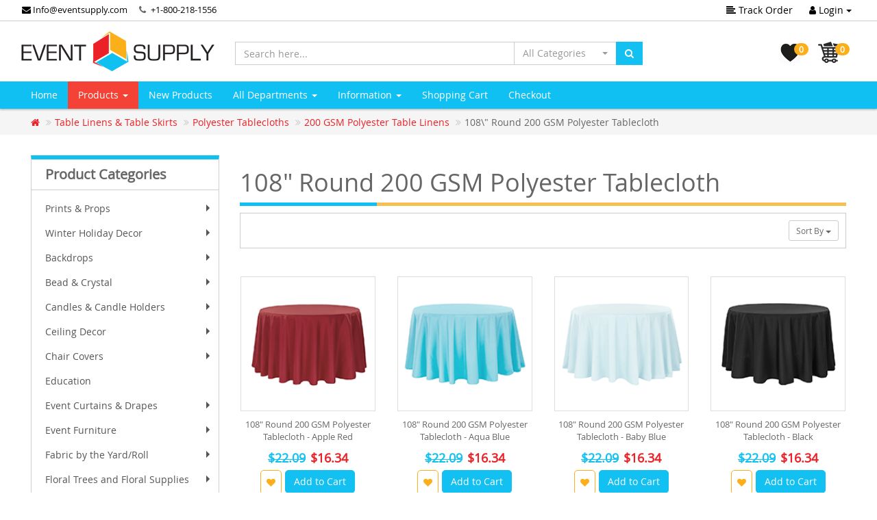

--- FILE ---
content_type: text/html; charset=UTF-8
request_url: https://www.eventsupply.com/table-linens-table-skirts-polyester-tablecloths-200-gsm-polyester-table-linens-108-round-200-gsm-polyester-tablecloth-c-423_1614_1616_1664.html?osCsid=bimlei79ftg7ddqcvvqbht6057
body_size: 555384
content:
<!DOCTYPE html>
<html >
<head>
<meta charset="utf-8">
<meta http-equiv="X-UA-Compatible" content="IE=edge">
<meta name="viewport" content="width=device-width, initial-scale=1, shrink-to-fit=no">
<link rel="icon" href="images/logos/event-supply-favicon.png" type="image/x-icon" />
 <meta http-equiv="X-UA-Compatible" content="IE=edge">
 <title>108&quot; Round 200 GSM Polyester Tablecloth</title>
 <meta name="Description" content="108&quot; Round 200 GSM Polyester Tablecloth" />
 <meta name="Keywords" content="108" Round 200 GSM Polyester Tablecloth" />
 <meta name="robots" content="noodp" />
 <meta name="slurp" content="noydir" />
 <link rel="canonical" href="https://www.eventsupply.com/table-linens-table-skirts-polyester-tablecloths-200-gsm-polyester-table-linens-108-round-200-gsm-polyester-tablecloth-c-423_1614_1616_1664.html" />
 <!-- EOF: Header Tags SEO Generated Meta Tags by oscommerce-solution.com -->
<base href="https://www.eventsupply.com/">
  <link href="ext/bootstrap/css/bootstrap.min.css" rel="stylesheet">
        <link href="ext/css/font-awesome.min.css" rel="stylesheet">
    <link href="ext/css/bootstrap-select.min.css" rel="stylesheet">
    <link href="ext/css/owl.carousel.min.css" rel="stylesheet">
    <link href="ext/css/owl.theme.default.min.css" rel="stylesheet">
    <link href="ext/css/style.red.flat.min.css" rel="stylesheet" id="">
    <link href="ext/css/jquery.bootstrap-touchspin.min.css" rel="stylesheet">
	<link href="ext/datepicker/css/datepicker.css" rel="stylesheet" >
    <link href="ext/css/custom.css" rel="stylesheet" >
	<link href="ext/css/sm-core-css.css" rel="stylesheet" >
	<link href="ext/css/sm-clean/sm-clean.css" rel="stylesheet" >
		<!--[if lt IE 9]>
	   <script src="ext/js/html5shiv.js"></script>
	   <script src="ext/js/respond.min.js"></script>
	   <script src="ext/js/excanvas.min.js"></script>
	<![endif]-->
	<script src="ext/jquery/jquery-3.1.1.min.js"></script>
	<!-- Google tag (gtag.js) -->
<script async src="https://www.googletagmanager.com/gtag/js?id=G-BMRWV75DSG"></script>
<script>
  window.dataLayer = window.dataLayer || [];
  function gtag(){dataLayer.push(arguments);}
  gtag('js', new Date());

  gtag('config', 'G-BMRWV75DSG');
</script>
<script async src="https://www.googletagmanager.com/gtag/js?id=AW-764629789"></script> 
<script> window.dataLayer = window.dataLayer || []; function gtag(){dataLayer.push(arguments);} gtag('js', new Date()); gtag('config', 'AW-764629789'); 
</script>

	
</head>
<body class="fade-down">
 <div class="top-header">
      <div class="container">
        <div class="row">
          <div class="col-xs-12">
           <ul class="top-phone list-inline pull-left">
			 <li class="hidden-xs"><a href="mailto:info@eventsupply.com"><i class="fa fa-envelope"></i> Info@eventsupply.com </a></li>
              <li class="hidden-xs phone"> <i class="fa fa-phone"></i> <a href="tel:+1-800-218-1556"> +1-800-218-1556</a></li>
			</ul>
            <ul class="list-inline pull-right">
              <li class="hidden-xs"><a href="https://www.eventsupply.com/track_order.php?osCsid=bimlei79ftg7ddqcvvqbht6057"><i class="fa fa-align-left"></i> Track Order</a></li>
              			  <li>
                <div class="dropdown">
                  <button class="btn dropdown-toggle" type="button" id="dropdownLogin" data-toggle="dropdown" aria-haspopup="true" aria-expanded="true">
                   <i class="fa fa-user"></i> Login <span class="caret"></span>
                  </button>
                  <div class="dropdown-menu dropdown-menu-right dropdown-menu-login" aria-labelledby="dropdownLogin">
                     <form name="login" action="https://www.eventsupply.com/login.php?action=process&amp;osCsid=bimlei79ftg7ddqcvvqbht6057" method="post"><input type="hidden" name="formid" value="168c4d52ffe176a36d22a0bd0b9d0921" />                      <div class="form-group">
                        <label for="username">Email</label>
                         <input type="email" name="email_address" autofocus="autofocus" required id="inputEmail" placeholder="Email" class="form-control" />                      </div>
                      <div class="form-group">
                        <label for="password">Password</label>
                         <input type="password" name="password" required aria-required="true" id="inputPassword" autocomplete="new-password" placeholder="Password" class="form-control" />                      </div>
                      <div class="checkbox">
                        <label>
                          <input type="checkbox"><span> Remember me</span>
                        </label>
                      </div>
                     <button type="submit" class="btn btn-default btn-sm">  <i class="fa fa-long-arrow-right"></i> Login</button>
                      <a class="btn btn-default btn-sm pull-right" href="create_account.php" role="button">I Want to Register</a>
                    </form>
                  </div>
                </div>
              </li>
			              </ul>
          </div>
        </div>
      </div>
    </div>
		<div class="middle-header">
      <div class="container">
        <div class="row">
          <div class="col-md-3 ">
            <a href="index.php"><img alt="Event Supply" src="img/es-logo.png" class="img-responsive" data-text-logo="Event Supply" /></a>
          </div>
          <div class="col-sm-8 col-md-6 search-box m-t-2">
		   <form name="search" action="https://www.eventsupply.com/advanced_search_result.php" method="get">
            <div class="input-group">
			           <input type="text" name="keywords" class="form-control search-input1" aria-label="Search here..." placeholder="Search here...">
                 <div class="input-group-btn">
			             <select name="categories_id" class="selectpicker hidden-xs" data-width="150px" style="max-height:200px;"  class="selectpicker"><option value="" selected="selected">All Categories</option><option value="2171">Prints & Props</option><option value="2172">&nbsp;&nbsp;Prints</option><option value="2187">&nbsp;&nbsp;&nbsp;&nbsp;Solid Color Wraps</option><option value="2188">&nbsp;&nbsp;&nbsp;&nbsp;Pre-Designed Themed Wraps</option><option value="2196">&nbsp;&nbsp;&nbsp;&nbsp;&nbsp;&nbsp;Birthday Designs</option><option value="2197">&nbsp;&nbsp;&nbsp;&nbsp;&nbsp;&nbsp;Geometric Designs</option><option value="2199">&nbsp;&nbsp;&nbsp;&nbsp;&nbsp;&nbsp;Holiday Designs</option><option value="2200">&nbsp;&nbsp;&nbsp;&nbsp;&nbsp;&nbsp;&nbsp;&nbsp;Christmas Designs</option><option value="2203">&nbsp;&nbsp;&nbsp;&nbsp;&nbsp;&nbsp;&nbsp;&nbsp;Easter Designs</option><option value="2202">&nbsp;&nbsp;&nbsp;&nbsp;&nbsp;&nbsp;&nbsp;&nbsp;New Year\&#039;s Designs</option><option value="2201">&nbsp;&nbsp;&nbsp;&nbsp;&nbsp;&nbsp;&nbsp;&nbsp;Valentine\&#039;s Day Designs</option><option value="2189">&nbsp;&nbsp;&nbsp;&nbsp;&nbsp;&nbsp;Wedding Designs</option><option value="2191">&nbsp;&nbsp;&nbsp;&nbsp;&nbsp;&nbsp;&nbsp;&nbsp;Classical Designs</option><option value="2192">&nbsp;&nbsp;&nbsp;&nbsp;&nbsp;&nbsp;&nbsp;&nbsp;Fairytale Designs</option><option value="2193">&nbsp;&nbsp;&nbsp;&nbsp;&nbsp;&nbsp;&nbsp;&nbsp;Eclectic Design</option><option value="2190">&nbsp;&nbsp;&nbsp;&nbsp;&nbsp;&nbsp;&nbsp;&nbsp;Boho Designs</option><option value="2194">&nbsp;&nbsp;&nbsp;&nbsp;&nbsp;&nbsp;&nbsp;&nbsp;Romance Design</option><option value="2195">&nbsp;&nbsp;&nbsp;&nbsp;&nbsp;&nbsp;&nbsp;&nbsp;Tropical Designs</option><option value="2205">&nbsp;&nbsp;&nbsp;&nbsp;Custom Designed Wraps</option><option value="2173">&nbsp;&nbsp;Wood Props</option><option value="2255">&nbsp;&nbsp;&nbsp;&nbsp;Large Wood Marquee Letters & Symbols</option><option value="2256">&nbsp;&nbsp;&nbsp;&nbsp;&nbsp;&nbsp;Neon Marquee</option><option value="2262">&nbsp;&nbsp;&nbsp;&nbsp;&nbsp;&nbsp;Traditional Wood Marquees (3ft & 4ft)</option><option value="2263">&nbsp;&nbsp;&nbsp;&nbsp;&nbsp;&nbsp;Bold Marquees (4ft)</option><option value="2174">&nbsp;&nbsp;&nbsp;&nbsp;Large Wood Marquee Letters & Symbols</option><option value="2175">&nbsp;&nbsp;&nbsp;&nbsp;&nbsp;&nbsp;Wood Marquee Letters</option><option value="2176">&nbsp;&nbsp;&nbsp;&nbsp;&nbsp;&nbsp;Wood Marquee Sets</option><option value="2177">&nbsp;&nbsp;&nbsp;&nbsp;Large Wood Stackable Marquee Letters & Symbols - BOLD Font</option><option value="2178">&nbsp;&nbsp;&nbsp;&nbsp;&nbsp;&nbsp;BOLD Wood Marquee Letters</option><option value="2179">&nbsp;&nbsp;&nbsp;&nbsp;&nbsp;&nbsp;BOLD Wood Marquee Sets</option><option value="2180">&nbsp;&nbsp;&nbsp;&nbsp;Single Piece Collapsible Chiara Wood Walls</option><option value="2181">&nbsp;&nbsp;&nbsp;&nbsp;&nbsp;&nbsp;Wall Panels</option><option value="2182">&nbsp;&nbsp;&nbsp;&nbsp;&nbsp;&nbsp;Ripple Panels</option><option value="2185">&nbsp;&nbsp;&nbsp;&nbsp;Mix & Match Pick 3! Large Handmade Props</option><option value="2186">&nbsp;&nbsp;&nbsp;&nbsp;Pre Designed Sets Collapsible Chiara Wood Walls</option><option value="2207">&nbsp;&nbsp;&nbsp;&nbsp;Wood Props</option><option value="1392">Winter Holiday Decor</option><option value="1394">&nbsp;&nbsp;Backdrops</option><option value="1397">&nbsp;&nbsp;Bead & Crystal</option><option value="1396">&nbsp;&nbsp;Chair Covers</option><option value="1399">&nbsp;&nbsp;Holiday Trees & Florals</option><option value="2213">&nbsp;&nbsp;Holiday Wood Props</option><option value="1393">&nbsp;&nbsp;Table Decor</option><option value="1395">&nbsp;&nbsp;Tablecloths & Overlays</option><option value="2212">&nbsp;&nbsp;Mirror Balls/Metallic Spheres</option><option value="22">Backdrops</option><option value="2156">&nbsp;&nbsp;Collapsible Chiara Wall Panels</option><option value="2264">&nbsp;&nbsp;Dramatic Drape Backdrops</option><option value="488">&nbsp;&nbsp;4-Post Canopies (Chuppah / Modern Mandap)</option><option value="349">&nbsp;&nbsp;Economy Backdrops</option><option value="562">&nbsp;&nbsp;Premium Backdrop</option><option value="563">&nbsp;&nbsp;&nbsp;&nbsp;Premium Criss-Cross Curtain Backdrop</option><option value="564">&nbsp;&nbsp;&nbsp;&nbsp;Premium Double Valance 2 Panel Backdrop</option><option value="566">&nbsp;&nbsp;&nbsp;&nbsp;Premium Mixed Custom 3 Panel Backdrop</option><option value="565">&nbsp;&nbsp;&nbsp;&nbsp;Premium Two Tone Backdrop</option><option value="567">&nbsp;&nbsp;&nbsp;&nbsp;Premium Up and Over 3 Panel Backdrop</option><option value="1006">&nbsp;&nbsp;Pro-Designed Backdrop Kits</option><option value="148">&nbsp;&nbsp;Standard Backdrops</option><option value="316">&nbsp;&nbsp;&nbsp;&nbsp;1-Panel Fabric Backdrops</option><option value="318">&nbsp;&nbsp;&nbsp;&nbsp;2-Panel Fabric  Backdrops</option><option value="317">&nbsp;&nbsp;&nbsp;&nbsp;3-Panel Fabric Backdrops</option><option value="880">&nbsp;&nbsp;IWED Starter Kits</option><option value="1422">&nbsp;&nbsp;Arches & Gazebos</option><option value="2045">&nbsp;&nbsp;Arch Fabric Backdrops</option><option value="1773">&nbsp;&nbsp;Balloons</option><option value="2047">&nbsp;&nbsp;&nbsp;&nbsp;Tuftex Balloons</option><option value="1774">&nbsp;&nbsp;&nbsp;&nbsp;&nbsp;&nbsp;5\&quot; Tuftex Balloons</option><option value="2042">&nbsp;&nbsp;&nbsp;&nbsp;&nbsp;&nbsp;9\&quot; Tuftex Balloons</option><option value="1775">&nbsp;&nbsp;&nbsp;&nbsp;&nbsp;&nbsp;11\&quot; Tuftex Balloons</option><option value="2041">&nbsp;&nbsp;&nbsp;&nbsp;&nbsp;&nbsp;14\&quot; Tuftex Balloons</option><option value="1776">&nbsp;&nbsp;&nbsp;&nbsp;&nbsp;&nbsp;17\&quot; Tuftex Balloons</option><option value="1777">&nbsp;&nbsp;&nbsp;&nbsp;&nbsp;&nbsp;24\&quot; Tuftex Balloons</option><option value="1778">&nbsp;&nbsp;&nbsp;&nbsp;&nbsp;&nbsp;36\&quot; Tuftex Balloons</option><option value="2046">&nbsp;&nbsp;&nbsp;&nbsp;Gemar Balloons</option><option value="2058">&nbsp;&nbsp;&nbsp;&nbsp;&nbsp;&nbsp;5\&quot; Gemar Balloons</option><option value="2059">&nbsp;&nbsp;&nbsp;&nbsp;&nbsp;&nbsp;12\&quot; Gemar Balloons</option><option value="2060">&nbsp;&nbsp;&nbsp;&nbsp;&nbsp;&nbsp;19\&quot; Gemar Balloons</option><option value="2061">&nbsp;&nbsp;&nbsp;&nbsp;&nbsp;&nbsp;31\&quot; Gemar Balloons</option><option value="2062">&nbsp;&nbsp;&nbsp;&nbsp;&nbsp;&nbsp;Gemar Balloons Packages</option><option value="2049">&nbsp;&nbsp;&nbsp;&nbsp;DecoStar Balloons</option><option value="2050">&nbsp;&nbsp;&nbsp;&nbsp;&nbsp;&nbsp;5\&quot; DecoStar Latex Balloons</option><option value="2051">&nbsp;&nbsp;&nbsp;&nbsp;&nbsp;&nbsp;9\&quot; DecoStar Latex Balloons</option><option value="2052">&nbsp;&nbsp;&nbsp;&nbsp;&nbsp;&nbsp;10\&quot; DecoStar Latex Balloons</option><option value="2053">&nbsp;&nbsp;&nbsp;&nbsp;&nbsp;&nbsp;12\&quot; DecoStar Latex Balloons</option><option value="2054">&nbsp;&nbsp;&nbsp;&nbsp;&nbsp;&nbsp;18\&quot; DecoStar Latex Balloons</option><option value="2055">&nbsp;&nbsp;&nbsp;&nbsp;&nbsp;&nbsp;36\&quot; DecoStar Latex Balloons</option><option value="2057">&nbsp;&nbsp;&nbsp;&nbsp;&nbsp;&nbsp;DecoStar Mylar Balloons</option><option value="2107">&nbsp;&nbsp;&nbsp;&nbsp;&nbsp;&nbsp;Balloon Kits</option><option value="1779">&nbsp;&nbsp;&nbsp;&nbsp;Balloon Accessories</option><option value="1424">&nbsp;&nbsp;Flower Stands & Pillars</option><option value="1039">&nbsp;&nbsp;Fringe Curtains</option><option value="1042">&nbsp;&nbsp;&nbsp;&nbsp;Cracked Ice</option><option value="1041">&nbsp;&nbsp;&nbsp;&nbsp;Holographic</option><option value="1043">&nbsp;&nbsp;&nbsp;&nbsp;Iridescent & Neon</option><option value="1040">&nbsp;&nbsp;&nbsp;&nbsp;Metallic</option><option value="1044">&nbsp;&nbsp;&nbsp;&nbsp;Plastic Wet Look</option><option value="582">&nbsp;&nbsp;Macramé</option><option value="1624">&nbsp;&nbsp;Shimmer Walls</option><option value="1753">&nbsp;&nbsp;&nbsp;&nbsp;Easy Connect w/ Transparent Grid Backing</option><option value="1754">&nbsp;&nbsp;&nbsp;&nbsp;Round w/ Solid Backing</option><option value="1780">&nbsp;&nbsp;&nbsp;&nbsp;Square w/ Solid Backing</option><option value="1017">&nbsp;&nbsp;Spandex Stretch Shapes</option><option value="264">Bead & Crystal</option><option value="276">&nbsp;&nbsp;Accessories</option><option value="267">&nbsp;&nbsp;Acrylic Ornamental Drops</option><option value="266">&nbsp;&nbsp;Beaded Curtains</option><option value="379">&nbsp;&nbsp;&nbsp;&nbsp;6ft Curtains</option><option value="380">&nbsp;&nbsp;&nbsp;&nbsp;7ft-20ft Curtains</option><option value="383">&nbsp;&nbsp;&nbsp;&nbsp;Color Curtains</option><option value="381">&nbsp;&nbsp;&nbsp;&nbsp;Crystal Curtains</option><option value="382">&nbsp;&nbsp;&nbsp;&nbsp;Metallic & Silver Curtains</option><option value="286">&nbsp;&nbsp;&nbsp;&nbsp;Other Curtain Styles</option><option value="1471">&nbsp;&nbsp;&nbsp;&nbsp;Satin Top Crystal Curtains</option><option value="269">&nbsp;&nbsp;Beads & Crystals By The Roll/Garland</option><option value="311">&nbsp;&nbsp;Buckles & Brooches</option><option value="272">&nbsp;&nbsp;Candle Holders</option><option value="265">&nbsp;&nbsp;Chandeliers</option><option value="408">&nbsp;&nbsp;Crystal Columns</option><option value="572">&nbsp;&nbsp;Curtain Ties</option><option value="1402">&nbsp;&nbsp;Napkin Rings</option><option value="404">&nbsp;&nbsp;Rhinestone Mesh</option><option value="1350">&nbsp;&nbsp;Trimmings</option><option value="735">Candles & Candle Holders</option><option value="347">&nbsp;&nbsp;Candle Holders</option><option value="1312">&nbsp;&nbsp;&nbsp;&nbsp;Crystal</option><option value="1310">&nbsp;&nbsp;&nbsp;&nbsp;Geometrics & Terrariums</option><option value="1321">&nbsp;&nbsp;&nbsp;&nbsp;Glass Candle Shades</option><option value="1309">&nbsp;&nbsp;&nbsp;&nbsp;Hanging Candle Holders</option><option value="1311">&nbsp;&nbsp;&nbsp;&nbsp;Mercury Glass</option><option value="1319">&nbsp;&nbsp;&nbsp;&nbsp;Other</option><option value="1313">&nbsp;&nbsp;&nbsp;&nbsp;Pearl and Chrome</option><option value="1318">&nbsp;&nbsp;&nbsp;&nbsp;Pedestal Candle Holders</option><option value="707">&nbsp;&nbsp;Candles</option><option value="710">&nbsp;&nbsp;&nbsp;&nbsp;Floating Candles</option><option value="711">&nbsp;&nbsp;&nbsp;&nbsp;Prefilled Votives</option><option value="708">&nbsp;&nbsp;&nbsp;&nbsp;Round Pillar</option><option value="709">&nbsp;&nbsp;&nbsp;&nbsp;Square Pillar</option><option value="1400">&nbsp;&nbsp;&nbsp;&nbsp;Taper Candles</option><option value="713">&nbsp;&nbsp;&nbsp;&nbsp;Tea Lights</option><option value="25">Ceiling Decor</option><option value="1127">&nbsp;&nbsp;Custom Linear Ceiling Drape Kits</option><option value="1078">&nbsp;&nbsp;Prefabricated Ceiling Drape Kits</option><option value="1079">&nbsp;&nbsp;&nbsp;&nbsp;4-Panel Prefabricated Ceiling Decor Kit</option><option value="1080">&nbsp;&nbsp;&nbsp;&nbsp;6-Panel Prefabricated Ceiling Decor Kit</option><option value="1081">&nbsp;&nbsp;&nbsp;&nbsp;8-Panel Prefabricated Ceiling Decor Kit</option><option value="1083">&nbsp;&nbsp;&nbsp;&nbsp;10-Panel Prefabricated Ceiling Decor Kit</option><option value="1084">&nbsp;&nbsp;&nbsp;&nbsp;12-Panel Prefabricated Ceiling Decor Kit</option><option value="1058">&nbsp;&nbsp;Starburst Ceiling Draping Kits</option><option value="1059">&nbsp;&nbsp;&nbsp;&nbsp;4-Panel Starburst Ceiling Draping Kit</option><option value="1060">&nbsp;&nbsp;&nbsp;&nbsp;6-Panel Starburst Ceiling Draping Kit</option><option value="1061">&nbsp;&nbsp;&nbsp;&nbsp;8-Panel Starburst Ceiling Draping Kit</option><option value="1062">&nbsp;&nbsp;&nbsp;&nbsp;10-Panel Starburst Ceiling Draping Kit</option><option value="1063">&nbsp;&nbsp;&nbsp;&nbsp;12-Panel Starburst Ceiling Draping Kit</option><option value="1064">&nbsp;&nbsp;&nbsp;&nbsp;16-Panel Starburst Ceiling Draping Kit</option><option value="1391">&nbsp;&nbsp;&nbsp;&nbsp;Hardware Only Starburst Kits</option><option value="1133">&nbsp;&nbsp;Single Prefabricated Drape Panels</option><option value="1139">&nbsp;&nbsp;&nbsp;&nbsp;Sheer Single Prefabricated Drape Panel</option><option value="1169">&nbsp;&nbsp;&nbsp;&nbsp;Fr Sheer Single Prefabricated Drape Panel</option><option value="1141">&nbsp;&nbsp;&nbsp;&nbsp;Fr Taffeta Single Prefabricated Drape Panel</option><option value="1142">&nbsp;&nbsp;&nbsp;&nbsp;Fr Crushed Taffeta Single Prefabricated Drape Panel</option><option value="277">&nbsp;&nbsp;Fabric-Only Ceiling Draping</option><option value="2012">&nbsp;&nbsp;Floral Chandeliers</option><option value="870">&nbsp;&nbsp;Spandex Stretch</option><option value="1268">&nbsp;&nbsp;Mirror Balls/Metallic Spheres</option><option value="912">&nbsp;&nbsp;Other Ceiling Decor</option><option value="253">&nbsp;&nbsp;Ceiling Accessories</option><option value="257">&nbsp;&nbsp;&nbsp;&nbsp;Ceiling Components</option><option value="518">&nbsp;&nbsp;&nbsp;&nbsp;Ceiling Drape Lighting Kits</option><option value="255">&nbsp;&nbsp;&nbsp;&nbsp;Magnetic Hanging Kits</option><option value="1437">&nbsp;&nbsp;Metallic Fringe Ceiling Curtains</option><option value="1357">&nbsp;&nbsp;Paper Lanterns & Other Paper Decor</option><option value="1363">&nbsp;&nbsp;&nbsp;&nbsp;Fans</option><option value="1364">&nbsp;&nbsp;&nbsp;&nbsp;Paper Lanterns</option><option value="26">Chair Covers</option><option value="478">&nbsp;&nbsp;Spandex (Lycra) Chair Covers</option><option value="1143">&nbsp;&nbsp;&nbsp;&nbsp;Grade A Quality 200 GSM</option><option value="1406">&nbsp;&nbsp;&nbsp;&nbsp;Grade +A  Quality 210 GSM</option><option value="480">&nbsp;&nbsp;Ruched Chair Covers</option><option value="1155">&nbsp;&nbsp;&nbsp;&nbsp;Grade A Quality 200 GSM</option><option value="1407">&nbsp;&nbsp;&nbsp;&nbsp;Grade +A Quality 210 GSM</option><option value="1498">&nbsp;&nbsp;Swag Back Ruched Chair Covers</option><option value="733">&nbsp;&nbsp;Metalic Spandex Chair Covers</option><option value="734">&nbsp;&nbsp;Striped Spandex Chair Covers</option><option value="1596">&nbsp;&nbsp;Spandex Folding Chair Covers</option><option value="482">&nbsp;&nbsp;Universal-Fit Taffeta & Satin Wrap Chair Covers</option><option value="479">&nbsp;&nbsp;Scuba (Polyester Flex) Chair Covers</option><option value="1428">&nbsp;&nbsp;Economy Polyester Chair Covers</option><option value="1645">&nbsp;&nbsp;Stretch Velvet Chair Covers</option><option value="1609">&nbsp;&nbsp;Spiral Taffeta & Organza Chair Cover</option><option value="553">&nbsp;&nbsp;Accessories</option><option value="1698">&nbsp;&nbsp;&nbsp;&nbsp;Accordion Crushed Taffeta Chair Sash</option><option value="1007">&nbsp;&nbsp;&nbsp;&nbsp;Chiavari Chair Simple Back ( 1 piece )</option><option value="1031">&nbsp;&nbsp;&nbsp;&nbsp;&nbsp;&nbsp;Crushed Taffeta Simple back ( 1 piece )</option><option value="1032">&nbsp;&nbsp;&nbsp;&nbsp;&nbsp;&nbsp;Satin Simple back ( 1 piece )</option><option value="1033">&nbsp;&nbsp;&nbsp;&nbsp;&nbsp;&nbsp;Sheer Simple back ( 1 piece )</option><option value="1034">&nbsp;&nbsp;&nbsp;&nbsp;&nbsp;&nbsp;Taffeta Simple back ( 1 piece )</option><option value="869">&nbsp;&nbsp;&nbsp;&nbsp;Chiavari Dust Covers</option><option value="793">&nbsp;&nbsp;&nbsp;&nbsp;Deco Satin Chair Sashes</option><option value="914">&nbsp;&nbsp;&nbsp;&nbsp;Designer Chiavari Weave 5 Piece</option><option value="915">&nbsp;&nbsp;&nbsp;&nbsp;&nbsp;&nbsp;Sheer Weave 5 Piece Accent</option><option value="918">&nbsp;&nbsp;&nbsp;&nbsp;&nbsp;&nbsp;Taffeta Weave 5 Piece Accent</option><option value="896">&nbsp;&nbsp;&nbsp;&nbsp;Flower Accent</option><option value="897">&nbsp;&nbsp;&nbsp;&nbsp;&nbsp;&nbsp;Sheer Flower Accent</option><option value="899">&nbsp;&nbsp;&nbsp;&nbsp;&nbsp;&nbsp;Taffeta Flower Accent</option><option value="898">&nbsp;&nbsp;&nbsp;&nbsp;&nbsp;&nbsp;Crushed Taffeta Flower Accent</option><option value="901">&nbsp;&nbsp;&nbsp;&nbsp;&nbsp;&nbsp;Satin Flower Accent</option><option value="1713">&nbsp;&nbsp;&nbsp;&nbsp;Sleek Satin Chair Sash</option><option value="853">&nbsp;&nbsp;&nbsp;&nbsp;Spandex Chair Bands</option><option value="1594">&nbsp;&nbsp;&nbsp;&nbsp;Spiral Chair Tutu</option><option value="1646">&nbsp;&nbsp;&nbsp;&nbsp;Stretch Velvet Tufted Chair Bands</option><option value="486">Education</option><option value="32">Event Curtains & Drapes</option><option value="1953">&nbsp;&nbsp;Fire Retardant Sheer Voile</option><option value="2242">&nbsp;&nbsp;Sheer Drape</option><option value="1951">&nbsp;&nbsp;Fire Retardant Crushed Sheer Voile</option><option value="1957">&nbsp;&nbsp;FR Taffeta</option><option value="1956">&nbsp;&nbsp;FR Crushed Taffeta</option><option value="2245">&nbsp;&nbsp;Velvet & Velour Drape</option><option value="1955">&nbsp;&nbsp;Luxe Satin</option><option value="2243">&nbsp;&nbsp;Taffeta Drape</option><option value="146">&nbsp;&nbsp;Chiffon Sheer Voile</option><option value="1466">&nbsp;&nbsp;&nbsp;&nbsp;Chiffon Sheer</option><option value="2246">&nbsp;&nbsp;Trade Show Drapes</option><option value="2244">&nbsp;&nbsp;Satin Drape</option><option value="1455">&nbsp;&nbsp;Crushed Tergalet</option><option value="1457">&nbsp;&nbsp;&nbsp;&nbsp;Crushed Tergalet</option><option value="1456">&nbsp;&nbsp;&nbsp;&nbsp;Fire Retardant Crushed Tergalet</option><option value="1752">&nbsp;&nbsp;ITY Stretch Drape</option><option value="1734">&nbsp;&nbsp;4-Way Stretch Spandex</option><option value="1783">&nbsp;&nbsp;&nbsp;&nbsp;8ft (4-Way Stretch Panels)</option><option value="1784">&nbsp;&nbsp;&nbsp;&nbsp;10ft (4-Way Stretch Panels)</option><option value="1785">&nbsp;&nbsp;&nbsp;&nbsp;12ft (4-Way Stretch Panels)</option><option value="1786">&nbsp;&nbsp;&nbsp;&nbsp;14ft (4-Way Stretch Panels)</option><option value="1787">&nbsp;&nbsp;&nbsp;&nbsp;15ft (4-Way Stretch Panels)</option><option value="2208">&nbsp;&nbsp;&nbsp;&nbsp;16ft (4-Way Stretch Panels)</option><option value="1788">&nbsp;&nbsp;&nbsp;&nbsp;18ft (4-Way Stretch Panels)</option><option value="1789">&nbsp;&nbsp;&nbsp;&nbsp;20ft (4-Way Stretch Panels)</option><option value="1792">&nbsp;&nbsp;&nbsp;&nbsp;30ft (4-Way Stretch Panels)</option><option value="1751">&nbsp;&nbsp;Accordion Crushed Taffeta</option><option value="1695">&nbsp;&nbsp;&nbsp;&nbsp;Accordion Crushed Taffeta - 8ft L x 54\&quot; W</option><option value="1696">&nbsp;&nbsp;&nbsp;&nbsp;Accordion Crushed Taffeta - 10ft L x 54\&quot; W</option><option value="352">&nbsp;&nbsp;Banjo Cloth (FR)</option><option value="1729">&nbsp;&nbsp;Elite Taffeta</option><option value="542">&nbsp;&nbsp;Satin</option><option value="1467">&nbsp;&nbsp;&nbsp;&nbsp;Fire Retardant Satin</option><option value="1057">&nbsp;&nbsp;&nbsp;&nbsp;Satinessa</option><option value="1056">&nbsp;&nbsp;&nbsp;&nbsp;Shantung Satin “Capri”</option><option value="351">&nbsp;&nbsp;Poly Premier (FR)</option><option value="1627">&nbsp;&nbsp;Poly Stretch</option><option value="545">&nbsp;&nbsp;Poly Premier Plus \&quot;Poly Satin\&quot;</option><option value="857">&nbsp;&nbsp;Poly Knit (IFR)</option><option value="1085">&nbsp;&nbsp;Duvetyne</option><option value="1092">&nbsp;&nbsp;&nbsp;&nbsp;9oz FR Duvetyne</option><option value="1093">&nbsp;&nbsp;&nbsp;&nbsp;12oz FR Duvetyne</option><option value="1094">&nbsp;&nbsp;&nbsp;&nbsp;16oz FR Duvetyne</option><option value="1755">&nbsp;&nbsp;Economy Panne Stretch Velvet</option><option value="1644">&nbsp;&nbsp;PreMade Velvet Panels</option><option value="2233">&nbsp;&nbsp;&nbsp;&nbsp;10ft Velvet Panels</option><option value="2234">&nbsp;&nbsp;&nbsp;&nbsp;12ft Velvet Panels</option><option value="2235">&nbsp;&nbsp;&nbsp;&nbsp;14ft Velvet Panels</option><option value="2236">&nbsp;&nbsp;&nbsp;&nbsp;16ft Velvet Panels</option><option value="2237">&nbsp;&nbsp;&nbsp;&nbsp;18ft Velvet Panels</option><option value="2238">&nbsp;&nbsp;&nbsp;&nbsp;18ft Velvet Panels</option><option value="2232">&nbsp;&nbsp;&nbsp;&nbsp;8ft Velvet Panels</option><option value="353">&nbsp;&nbsp;Velour (FR)</option><option value="1086">&nbsp;&nbsp;&nbsp;&nbsp;10 oz IFR Velour</option><option value="1445">&nbsp;&nbsp;&nbsp;&nbsp;&nbsp;&nbsp;10oz Performance  Velour Panels - 60\&quot; Wide</option><option value="1443">&nbsp;&nbsp;&nbsp;&nbsp;&nbsp;&nbsp;10oz Performance Double Wide (120\&quot;) Velour Panels</option><option value="1444">&nbsp;&nbsp;&nbsp;&nbsp;&nbsp;&nbsp;10oz Performance Triple Wide (180\&quot;) Velour Panels</option><option value="1089">&nbsp;&nbsp;&nbsp;&nbsp;12 oz FR Velour</option><option value="1448">&nbsp;&nbsp;&nbsp;&nbsp;&nbsp;&nbsp;12oz Performance Velour Panels - 60\&quot; Wide</option><option value="1446">&nbsp;&nbsp;&nbsp;&nbsp;&nbsp;&nbsp;12oz Performance Double Wide (120\&quot;) Velour Panels</option><option value="1447">&nbsp;&nbsp;&nbsp;&nbsp;&nbsp;&nbsp;12oz Performance Triple Wide (180\&quot;) Velour Panels</option><option value="1090">&nbsp;&nbsp;&nbsp;&nbsp;14 oz Velour</option><option value="1441">&nbsp;&nbsp;&nbsp;&nbsp;&nbsp;&nbsp;14oz Performance Velour Panels - 60\&quot; Wide</option><option value="1440">&nbsp;&nbsp;&nbsp;&nbsp;&nbsp;&nbsp;14oz Performance Double Wide (120\&quot;) Velour Panels</option><option value="1442">&nbsp;&nbsp;&nbsp;&nbsp;&nbsp;&nbsp;14oz Performance Triple Wide (180\&quot;) Velour Panels</option><option value="1087">&nbsp;&nbsp;&nbsp;&nbsp;15 oz IFR Velour</option><option value="1451">&nbsp;&nbsp;&nbsp;&nbsp;&nbsp;&nbsp;15oz Performance Velour Panels - 60\&quot; Wide</option><option value="1449">&nbsp;&nbsp;&nbsp;&nbsp;&nbsp;&nbsp;15oz Performance Double Wide (120\&quot;) Velour Panels</option><option value="1450">&nbsp;&nbsp;&nbsp;&nbsp;&nbsp;&nbsp;15oz Performance Triple Wide (180\&quot;) Velour Panels</option><option value="1088">&nbsp;&nbsp;&nbsp;&nbsp;23 oz IFR Velour</option><option value="1454">&nbsp;&nbsp;&nbsp;&nbsp;&nbsp;&nbsp;23oz Performance Velour Panels - 60\&quot; Wide</option><option value="1452">&nbsp;&nbsp;&nbsp;&nbsp;&nbsp;&nbsp;23oz Performance Double Wide (120\&quot;) Velour Panels</option><option value="1453">&nbsp;&nbsp;&nbsp;&nbsp;&nbsp;&nbsp;23oz Performance Triple Wide (180\&quot;) Velour Panels</option><option value="1613">&nbsp;&nbsp;Euro Velvet</option><option value="890">&nbsp;&nbsp;Velvet Casablanca Designer Drape</option><option value="1626">&nbsp;&nbsp;Crushed Velvet</option><option value="1700">&nbsp;&nbsp;Celtic Cloth</option><option value="856">&nbsp;&nbsp;Spandex Party Drape & Spandino</option><option value="2253">&nbsp;&nbsp;&nbsp;&nbsp;4-Way Stretch Spandex</option><option value="1461">&nbsp;&nbsp;&nbsp;&nbsp;5ft Spandex Spandio</option><option value="1462">&nbsp;&nbsp;&nbsp;&nbsp;10ft Spandex Party Drape</option><option value="2147">&nbsp;&nbsp;&nbsp;&nbsp;10ft Wide Spandex Drape</option><option value="1628">&nbsp;&nbsp;Blackout NightScape</option><option value="1999">&nbsp;&nbsp;Metallic Spandex Panels (Wide Width)</option><option value="997">&nbsp;&nbsp;Accent Designer Panels</option><option value="1977">&nbsp;&nbsp;&nbsp;&nbsp;Amazonia</option><option value="1975">&nbsp;&nbsp;&nbsp;&nbsp;Aurora</option><option value="998">&nbsp;&nbsp;&nbsp;&nbsp;Bentley</option><option value="1974">&nbsp;&nbsp;&nbsp;&nbsp;Diamante</option><option value="2210">&nbsp;&nbsp;&nbsp;&nbsp;Elf</option><option value="999">&nbsp;&nbsp;&nbsp;&nbsp;Fusion</option><option value="1047">&nbsp;&nbsp;&nbsp;&nbsp;Garnet Leaves</option><option value="1000">&nbsp;&nbsp;&nbsp;&nbsp;Imperial</option><option value="1973">&nbsp;&nbsp;&nbsp;&nbsp;Le Jardin</option><option value="996">&nbsp;&nbsp;&nbsp;&nbsp;Marble</option><option value="1001">&nbsp;&nbsp;&nbsp;&nbsp;Oak Forest</option><option value="1978">&nbsp;&nbsp;&nbsp;&nbsp;Perennial</option><option value="1971">&nbsp;&nbsp;&nbsp;&nbsp;Prism</option><option value="1972">&nbsp;&nbsp;&nbsp;&nbsp;Royal Belle</option><option value="1458">&nbsp;&nbsp;&nbsp;&nbsp;Royal Slub</option><option value="682">&nbsp;&nbsp;Gossamer</option><option value="685">&nbsp;&nbsp;&nbsp;&nbsp;Metallic</option><option value="686">&nbsp;&nbsp;&nbsp;&nbsp;Patterned</option><option value="684">&nbsp;&nbsp;&nbsp;&nbsp;Solid Color</option><option value="683">&nbsp;&nbsp;Fancy Fabrics</option><option value="681">&nbsp;&nbsp;Tulle and Netting</option><option value="1992">&nbsp;&nbsp;Economy Extra Wide Polyester</option><option value="2116">&nbsp;&nbsp;Fire Velvet (IFR)</option><option value="1961">&nbsp;&nbsp;Lavish Velvet</option><option value="398">Event Furniture</option><option value="1748">&nbsp;&nbsp;Throne Chairs</option><option value="705">&nbsp;&nbsp;Stacking Event Chairs</option><option value="1719">&nbsp;&nbsp;&nbsp;&nbsp;Metal Stacking Chairs</option><option value="1715">&nbsp;&nbsp;&nbsp;&nbsp;Wood Stacking Chairs</option><option value="513">&nbsp;&nbsp;&nbsp;&nbsp;Chiavari Chairs</option><option value="1718">&nbsp;&nbsp;&nbsp;&nbsp;Ghost Chairs</option><option value="1483">&nbsp;&nbsp;&nbsp;&nbsp;Banquet Chairs</option><option value="1720">&nbsp;&nbsp;&nbsp;&nbsp;Resin Stacking Chairs</option><option value="525">&nbsp;&nbsp;Folding Chairs</option><option value="1724">&nbsp;&nbsp;&nbsp;&nbsp;Plastic Folding Chairs</option><option value="1725">&nbsp;&nbsp;&nbsp;&nbsp;Resin Folding Chairs</option><option value="1726">&nbsp;&nbsp;&nbsp;&nbsp;Wood Folding Chairs</option><option value="526">&nbsp;&nbsp;Lounge and Guest Seating</option><option value="660">&nbsp;&nbsp;Modular Furniture</option><option value="657">&nbsp;&nbsp;wood Tables</option><option value="658">&nbsp;&nbsp;Resin Tables</option><option value="402">&nbsp;&nbsp;Wood Tables</option><option value="1737">&nbsp;&nbsp;Seat Cushions</option><option value="1738">&nbsp;&nbsp;&nbsp;&nbsp;Chiavari Chair Cushions</option><option value="1739">&nbsp;&nbsp;&nbsp;&nbsp;Folding Chair Cushions</option><option value="1727">&nbsp;&nbsp;Chair & Table Storage Carts & Parts</option><option value="554">Fabric by the Yard/Roll</option><option value="974">&nbsp;&nbsp;Fabric by the Roll</option><option value="973">&nbsp;&nbsp;Fabric by the Yard</option><option value="1104">&nbsp;&nbsp;&nbsp;&nbsp;Jacquard Fabrics by YARD</option><option value="1107">&nbsp;&nbsp;&nbsp;&nbsp;Lace / Sequin Fabrics by YARD</option><option value="1100">&nbsp;&nbsp;&nbsp;&nbsp;Sheer Fabrics by YARD</option><option value="1101">&nbsp;&nbsp;&nbsp;&nbsp;Solid Fabrics by YARD</option><option value="1735">&nbsp;&nbsp;&nbsp;&nbsp;Spandex by the YARD</option><option value="1102">&nbsp;&nbsp;&nbsp;&nbsp;Velvet / Velour Fabrics by YARD</option><option value="884">Floral Trees and Floral Supplies</option><option value="1096">&nbsp;&nbsp;Trees & Branches</option><option value="1781">&nbsp;&nbsp;Pampas & Dried Florals</option><option value="1433">&nbsp;&nbsp;Floral Walls & Kits</option><option value="1981">&nbsp;&nbsp;&nbsp;&nbsp;Curtain Roll-up Floral Walls</option><option value="1980">&nbsp;&nbsp;&nbsp;&nbsp;Grid Style Floral Walls</option><option value="1503">&nbsp;&nbsp;Oasis Floral Supplies</option><option value="1504">&nbsp;&nbsp;&nbsp;&nbsp;Floral Foam</option><option value="1524">&nbsp;&nbsp;&nbsp;&nbsp;&nbsp;&nbsp;Oasis Floral Foam Blocks and Bricks</option><option value="1517">&nbsp;&nbsp;&nbsp;&nbsp;&nbsp;&nbsp;floral Foam Tile</option><option value="1518">&nbsp;&nbsp;&nbsp;&nbsp;&nbsp;&nbsp;Midnight Floral Foam</option><option value="1522">&nbsp;&nbsp;&nbsp;&nbsp;&nbsp;&nbsp;Dry Floral Foam</option><option value="1520">&nbsp;&nbsp;&nbsp;&nbsp;&nbsp;&nbsp;Caged Floral Foam</option><option value="1521">&nbsp;&nbsp;&nbsp;&nbsp;&nbsp;&nbsp;Floral Foam Cylinders and Cones</option><option value="1523">&nbsp;&nbsp;&nbsp;&nbsp;&nbsp;&nbsp;Mache Backed Shapes</option><option value="1519">&nbsp;&nbsp;&nbsp;&nbsp;&nbsp;&nbsp;Floral Foam Bouquet Holders</option><option value="1526">&nbsp;&nbsp;&nbsp;&nbsp;&nbsp;&nbsp;Floral Foam Spheres</option><option value="1527">&nbsp;&nbsp;&nbsp;&nbsp;&nbsp;&nbsp;Floral Foam Wreath Shapes</option><option value="1525">&nbsp;&nbsp;&nbsp;&nbsp;&nbsp;&nbsp;Floral Foam Specialty Shapes</option><option value="1508">&nbsp;&nbsp;&nbsp;&nbsp;Floral Tools and Basics</option><option value="1529">&nbsp;&nbsp;&nbsp;&nbsp;&nbsp;&nbsp;Candle Stakes, Candle Holders and Anchor Pins</option><option value="1531">&nbsp;&nbsp;&nbsp;&nbsp;&nbsp;&nbsp;Easels</option><option value="1535">&nbsp;&nbsp;&nbsp;&nbsp;&nbsp;&nbsp;Floral Cardholders</option><option value="1530">&nbsp;&nbsp;&nbsp;&nbsp;&nbsp;&nbsp;Floral Cutting Tools</option><option value="1532">&nbsp;&nbsp;&nbsp;&nbsp;&nbsp;&nbsp;Florist and Basic Wire</option><option value="1528">&nbsp;&nbsp;&nbsp;&nbsp;&nbsp;&nbsp;Foam Holders</option><option value="1533">&nbsp;&nbsp;&nbsp;&nbsp;&nbsp;&nbsp;Glue Adhesive and Tapes</option><option value="1617">&nbsp;&nbsp;&nbsp;&nbsp;&nbsp;&nbsp;&nbsp;&nbsp;OASIS™ Tape & Wrap</option><option value="1534">&nbsp;&nbsp;&nbsp;&nbsp;&nbsp;&nbsp;Water Tubes and Picks</option><option value="1507">&nbsp;&nbsp;&nbsp;&nbsp;Floral Care</option><option value="1537">&nbsp;&nbsp;&nbsp;&nbsp;&nbsp;&nbsp;Floral Finishing Sprays</option><option value="1536">&nbsp;&nbsp;&nbsp;&nbsp;&nbsp;&nbsp;Flower Cleaners</option><option value="1538">&nbsp;&nbsp;&nbsp;&nbsp;&nbsp;&nbsp;Flower Foods</option><option value="1540">&nbsp;&nbsp;&nbsp;&nbsp;&nbsp;&nbsp;Flower Storage and Transport</option><option value="1539">&nbsp;&nbsp;&nbsp;&nbsp;&nbsp;&nbsp;Hydration Solutions</option><option value="1505">&nbsp;&nbsp;&nbsp;&nbsp;Floral Accents</option><option value="1512">&nbsp;&nbsp;&nbsp;&nbsp;&nbsp;&nbsp;Bind Wire</option><option value="1511">&nbsp;&nbsp;&nbsp;&nbsp;&nbsp;&nbsp;Decorative Floral Picks and Card Holders</option><option value="1513">&nbsp;&nbsp;&nbsp;&nbsp;&nbsp;&nbsp;Decorative Wire</option><option value="1514">&nbsp;&nbsp;&nbsp;&nbsp;&nbsp;&nbsp;Fabric and Naturals</option><option value="1510">&nbsp;&nbsp;&nbsp;&nbsp;&nbsp;&nbsp;Floral Decorative Accessories</option><option value="1509">&nbsp;&nbsp;&nbsp;&nbsp;&nbsp;&nbsp;Leaf and Sprays</option><option value="1515">&nbsp;&nbsp;&nbsp;&nbsp;&nbsp;&nbsp;Pins and Magnets</option><option value="1516">&nbsp;&nbsp;&nbsp;&nbsp;&nbsp;&nbsp;Wristlets</option><option value="1506">&nbsp;&nbsp;&nbsp;&nbsp;Floral Containers</option><option value="1544">&nbsp;&nbsp;&nbsp;&nbsp;&nbsp;&nbsp;Basic Plastics</option><option value="1545">&nbsp;&nbsp;&nbsp;&nbsp;&nbsp;&nbsp;Biodegradable</option><option value="1541">&nbsp;&nbsp;&nbsp;&nbsp;&nbsp;&nbsp;Ceramic Containers</option><option value="1547">&nbsp;&nbsp;&nbsp;&nbsp;&nbsp;&nbsp;Designer Plastics</option><option value="1548">&nbsp;&nbsp;&nbsp;&nbsp;&nbsp;&nbsp;Display Buckets</option><option value="1546">&nbsp;&nbsp;&nbsp;&nbsp;&nbsp;&nbsp;Floral Color Glassware</option><option value="1549">&nbsp;&nbsp;&nbsp;&nbsp;&nbsp;&nbsp;Floral Glasware</option><option value="1550">&nbsp;&nbsp;&nbsp;&nbsp;&nbsp;&nbsp;LOMEY® Design Systems</option><option value="1542">&nbsp;&nbsp;&nbsp;&nbsp;&nbsp;&nbsp;Sleeves and Pot Covers</option><option value="1543">&nbsp;&nbsp;&nbsp;&nbsp;&nbsp;&nbsp;Tin, Cork, Felt, Burlap Pots & Wood Containers</option><option value="1329">&nbsp;&nbsp;Floral & Greenery Panels/Mats</option><option value="1634">&nbsp;&nbsp;&nbsp;&nbsp;Floral Mats</option><option value="1633">&nbsp;&nbsp;&nbsp;&nbsp;Green Mats</option><option value="1327">&nbsp;&nbsp;Expanding Lattice</option><option value="1009">&nbsp;&nbsp;Accent Flowers</option><option value="1013">&nbsp;&nbsp;&nbsp;&nbsp;Foam & Paper Flowers</option><option value="1365">&nbsp;&nbsp;&nbsp;&nbsp;Tulle Floral Balls</option><option value="1010">&nbsp;&nbsp;Artificial Flower & Greenery</option><option value="1334">&nbsp;&nbsp;&nbsp;&nbsp;Calla</option><option value="1338">&nbsp;&nbsp;&nbsp;&nbsp;Cherry Blossom</option><option value="1339">&nbsp;&nbsp;&nbsp;&nbsp;Dahlia</option><option value="1342">&nbsp;&nbsp;&nbsp;&nbsp;Delphinum</option><option value="1345">&nbsp;&nbsp;&nbsp;&nbsp;Hydrangea</option><option value="1335">&nbsp;&nbsp;&nbsp;&nbsp;Lily</option><option value="1343">&nbsp;&nbsp;&nbsp;&nbsp;Magnolia</option><option value="1340">&nbsp;&nbsp;&nbsp;&nbsp;Orchid</option><option value="1333">&nbsp;&nbsp;&nbsp;&nbsp;Other</option><option value="1336">&nbsp;&nbsp;&nbsp;&nbsp;Peony</option><option value="1344">&nbsp;&nbsp;&nbsp;&nbsp;Phalaenopsis</option><option value="1332">&nbsp;&nbsp;&nbsp;&nbsp;Rose</option><option value="1337">&nbsp;&nbsp;&nbsp;&nbsp;Wisteria/Plumeria</option><option value="1328">&nbsp;&nbsp;&nbsp;&nbsp;Floral & Greenery Garlands</option><option value="1431">&nbsp;&nbsp;&nbsp;&nbsp;Greenery Stems</option><option value="1348">&nbsp;&nbsp;&nbsp;&nbsp;Succulents</option><option value="1346">&nbsp;&nbsp;Beaded & Acrylic Branches</option><option value="1330">&nbsp;&nbsp;Floral Rings</option><option value="1011">&nbsp;&nbsp;Floral Supplies</option><option value="1349">&nbsp;&nbsp;Greenery Plants & Balls</option><option value="1432">&nbsp;&nbsp;Jumbo Roses</option><option value="1347">&nbsp;&nbsp;Pomanders & Kissing Balls</option><option value="926">Flooring & Stages</option><option value="2108">&nbsp;&nbsp;Dance Floor Wraps</option><option value="2109">&nbsp;&nbsp;&nbsp;&nbsp;Solid Color Wraps</option><option value="2110">&nbsp;&nbsp;&nbsp;&nbsp;Pre-Designed Themed Wraps</option><option value="2113">&nbsp;&nbsp;&nbsp;&nbsp;&nbsp;&nbsp;Birthday Designs</option><option value="2129">&nbsp;&nbsp;&nbsp;&nbsp;&nbsp;&nbsp;&nbsp;&nbsp;Adult Birthday Designs</option><option value="2130">&nbsp;&nbsp;&nbsp;&nbsp;&nbsp;&nbsp;&nbsp;&nbsp;Children Birthday Designs</option><option value="2114">&nbsp;&nbsp;&nbsp;&nbsp;&nbsp;&nbsp;Geometric Designs</option><option value="2123">&nbsp;&nbsp;&nbsp;&nbsp;&nbsp;&nbsp;Holiday Designs</option><option value="2131">&nbsp;&nbsp;&nbsp;&nbsp;&nbsp;&nbsp;&nbsp;&nbsp;Christmas Designs</option><option value="2141">&nbsp;&nbsp;&nbsp;&nbsp;&nbsp;&nbsp;&nbsp;&nbsp;Easter Designs</option><option value="2133">&nbsp;&nbsp;&nbsp;&nbsp;&nbsp;&nbsp;&nbsp;&nbsp;New Year\&#039;s Designs</option><option value="2132">&nbsp;&nbsp;&nbsp;&nbsp;&nbsp;&nbsp;&nbsp;&nbsp;Valentine\&#039;s Day Designs</option><option value="2112">&nbsp;&nbsp;&nbsp;&nbsp;&nbsp;&nbsp;Wedding Designs</option><option value="2125">&nbsp;&nbsp;&nbsp;&nbsp;&nbsp;&nbsp;&nbsp;&nbsp;Classical Designs</option><option value="2126">&nbsp;&nbsp;&nbsp;&nbsp;&nbsp;&nbsp;&nbsp;&nbsp;Fairytale Designs</option><option value="2127">&nbsp;&nbsp;&nbsp;&nbsp;&nbsp;&nbsp;&nbsp;&nbsp;Eclectic Design</option><option value="2124">&nbsp;&nbsp;&nbsp;&nbsp;&nbsp;&nbsp;&nbsp;&nbsp;Boho Designs</option><option value="2128">&nbsp;&nbsp;&nbsp;&nbsp;&nbsp;&nbsp;&nbsp;&nbsp;Romance Design</option><option value="2138">&nbsp;&nbsp;&nbsp;&nbsp;&nbsp;&nbsp;&nbsp;&nbsp;Tropical Designs</option><option value="2111">&nbsp;&nbsp;&nbsp;&nbsp;Custom Designed Wraps</option><option value="2136">&nbsp;&nbsp;&nbsp;&nbsp;Applicator Squeegees</option><option value="2206">&nbsp;&nbsp;&nbsp;&nbsp;Applicator Squeegees</option><option value="1948">&nbsp;&nbsp;SnapLock Dance Floors</option><option value="1959">&nbsp;&nbsp;&nbsp;&nbsp;SnapLock Dance Floor Kits - 12\&quot; Tiles</option><option value="1960">&nbsp;&nbsp;&nbsp;&nbsp;SnapLock Dance Floor Kits - 36\&quot; Tiles</option><option value="1983">&nbsp;&nbsp;&nbsp;&nbsp;SnapLock Individual Parts</option><option value="927">&nbsp;&nbsp;Economy Wood Dance Floors</option><option value="1262">&nbsp;&nbsp;Florlok - Indoor Dance Floor Sets</option><option value="1559">&nbsp;&nbsp;Premium Wood Dance Floors</option><option value="1264">&nbsp;&nbsp;Outlok - Indoor/Outdoor WaterProof Dance Floor Sets</option><option value="928">&nbsp;&nbsp;LED DMX Dance Floors</option><option value="965">&nbsp;&nbsp;LED 3D Dance Floor</option><option value="929">&nbsp;&nbsp;LED Starlight Dance Floors</option><option value="1265">&nbsp;&nbsp;Stages</option><option value="2247">&nbsp;&nbsp;&nbsp;&nbsp;ProX Stages</option><option value="2252">&nbsp;&nbsp;&nbsp;&nbsp;&nbsp;&nbsp;ProX Stage Accessories</option><option value="2148">&nbsp;&nbsp;&nbsp;&nbsp;QuickLock Stages</option><option value="2149">&nbsp;&nbsp;&nbsp;&nbsp;&nbsp;&nbsp;QuickLock Stage Kits</option><option value="2150">&nbsp;&nbsp;&nbsp;&nbsp;&nbsp;&nbsp;QuickLock Stage Panels & Legs</option><option value="2153">&nbsp;&nbsp;&nbsp;&nbsp;&nbsp;&nbsp;QuickLock Hardware & Parts</option><option value="2152">&nbsp;&nbsp;&nbsp;&nbsp;&nbsp;&nbsp;QuickLock Skirts & Storage</option><option value="2248">&nbsp;&nbsp;&nbsp;&nbsp;NPS Stages</option><option value="1736">&nbsp;&nbsp;&nbsp;&nbsp;IntelliStage</option><option value="1741">&nbsp;&nbsp;&nbsp;&nbsp;&nbsp;&nbsp;IntelliStage Platform & Riser Sets</option><option value="1757">&nbsp;&nbsp;&nbsp;&nbsp;&nbsp;&nbsp;&nbsp;&nbsp;Carpet Top Platform & Riser Sets</option><option value="1758">&nbsp;&nbsp;&nbsp;&nbsp;&nbsp;&nbsp;&nbsp;&nbsp;Industrial Top Platform & Riser Sets</option><option value="1756">&nbsp;&nbsp;&nbsp;&nbsp;&nbsp;&nbsp;&nbsp;&nbsp;Turf Coat Top Platform & Riser Sets</option><option value="1746">&nbsp;&nbsp;&nbsp;&nbsp;&nbsp;&nbsp;IntelliStage Platforms</option><option value="1747">&nbsp;&nbsp;&nbsp;&nbsp;&nbsp;&nbsp;IntelliStage Risers</option><option value="1744">&nbsp;&nbsp;&nbsp;&nbsp;&nbsp;&nbsp;IntelliStage Transport Carts & Cases</option><option value="1742">&nbsp;&nbsp;&nbsp;&nbsp;&nbsp;&nbsp;IntelliStage Stairs, Ramps & Safety Rails</option><option value="1745">&nbsp;&nbsp;&nbsp;&nbsp;&nbsp;&nbsp;IntelliStage Skirts & Hardware</option><option value="1615">&nbsp;&nbsp;Reflective Mirrored Floor</option><option value="1637">&nbsp;&nbsp;Event Carpet</option><option value="1639">&nbsp;&nbsp;Vinyl & Sparkle Rolled Floors</option><option value="605">Gobo Lights & Accessories</option><option value="606">&nbsp;&nbsp;LED Gobo Lights</option><option value="608">&nbsp;&nbsp;Pre-Designed Glass Gobos</option><option value="609">&nbsp;&nbsp;&nbsp;&nbsp;Abstract Gobos</option><option value="626">&nbsp;&nbsp;&nbsp;&nbsp;All Other Gobos</option><option value="610">&nbsp;&nbsp;&nbsp;&nbsp;Architectural & Retail Gobos</option><option value="611">&nbsp;&nbsp;&nbsp;&nbsp;Boundaries & Wildlife Gobos</option><option value="612">&nbsp;&nbsp;&nbsp;&nbsp;Breakup Gobos</option><option value="613">&nbsp;&nbsp;&nbsp;&nbsp;Church & Heraldic Gobos</option><option value="614">&nbsp;&nbsp;&nbsp;&nbsp;Cloud & Sky Gobos</option><option value="615">&nbsp;&nbsp;&nbsp;&nbsp;Fire & Ice Gobos</option><option value="616">&nbsp;&nbsp;&nbsp;&nbsp;Foliage Breakup Gobos</option><option value="618">&nbsp;&nbsp;&nbsp;&nbsp;Graphic & Grill Gobos</option><option value="617">&nbsp;&nbsp;&nbsp;&nbsp;Graphic Gobos</option><option value="619">&nbsp;&nbsp;&nbsp;&nbsp;Occasion & Holiday Gobos</option><option value="620">&nbsp;&nbsp;&nbsp;&nbsp;Rotation Gobos</option><option value="621">&nbsp;&nbsp;&nbsp;&nbsp;Symbol & Sign Gobos</option><option value="623">&nbsp;&nbsp;&nbsp;&nbsp;Trees & Flowers Gobos</option><option value="624">&nbsp;&nbsp;&nbsp;&nbsp;Water & Sky Gobos</option><option value="625">&nbsp;&nbsp;&nbsp;&nbsp;Window & Door Gobos</option><option value="607">&nbsp;&nbsp;Custom Design Glass Gobos</option><option value="650">Instructional Decor Videos</option><option value="651">&nbsp;&nbsp;Complete Video Packages</option><option value="653">&nbsp;&nbsp;Table Draping and Decor</option><option value="652">&nbsp;&nbsp;Backdrop Draping</option><option value="654">&nbsp;&nbsp;Ceiling and Tent Draping</option><option value="655">&nbsp;&nbsp;Ceremony Decor and Draping</option><option value="656">&nbsp;&nbsp;Deluxe Backdrop</option><option value="355">Lighting</option><option value="358">&nbsp;&nbsp;EddyLight Pro LED Lighting</option><option value="1002">&nbsp;&nbsp;ADJ Pro LED Lighting</option><option value="1888">&nbsp;&nbsp;&nbsp;&nbsp;Accu Cable</option><option value="1893">&nbsp;&nbsp;&nbsp;&nbsp;&nbsp;&nbsp;Audio Signal</option><option value="1902">&nbsp;&nbsp;&nbsp;&nbsp;&nbsp;&nbsp;Audio Signal Power Combo</option><option value="1896">&nbsp;&nbsp;&nbsp;&nbsp;&nbsp;&nbsp;Cables</option><option value="1899">&nbsp;&nbsp;&nbsp;&nbsp;&nbsp;&nbsp;Data Cable</option><option value="1889">&nbsp;&nbsp;&nbsp;&nbsp;&nbsp;&nbsp;DMX Cables</option><option value="1897">&nbsp;&nbsp;&nbsp;&nbsp;&nbsp;&nbsp;IP65 Rated DMX Cables</option><option value="1898">&nbsp;&nbsp;&nbsp;&nbsp;&nbsp;&nbsp;IP65 Rated Power Link Cables</option><option value="1901">&nbsp;&nbsp;&nbsp;&nbsp;&nbsp;&nbsp;Main Power Cable</option><option value="1900">&nbsp;&nbsp;&nbsp;&nbsp;&nbsp;&nbsp;Power Link Cables</option><option value="1890">&nbsp;&nbsp;&nbsp;&nbsp;&nbsp;&nbsp;Signal Cables</option><option value="1917">&nbsp;&nbsp;&nbsp;&nbsp;American Audio</option><option value="1918">&nbsp;&nbsp;&nbsp;&nbsp;&nbsp;&nbsp;Cases</option><option value="1920">&nbsp;&nbsp;&nbsp;&nbsp;&nbsp;&nbsp;Headphones</option><option value="1921">&nbsp;&nbsp;&nbsp;&nbsp;&nbsp;&nbsp;Media Players</option><option value="1922">&nbsp;&nbsp;&nbsp;&nbsp;&nbsp;&nbsp;Mics</option><option value="1925">&nbsp;&nbsp;&nbsp;&nbsp;&nbsp;&nbsp;Rack Essentials</option><option value="1926">&nbsp;&nbsp;&nbsp;&nbsp;&nbsp;&nbsp;Speaker Stands and Accessories</option><option value="1927">&nbsp;&nbsp;&nbsp;&nbsp;&nbsp;&nbsp;Speakers</option><option value="1833">&nbsp;&nbsp;&nbsp;&nbsp;Atmospheric</option><option value="1837">&nbsp;&nbsp;&nbsp;&nbsp;&nbsp;&nbsp;Bubbles</option><option value="1834">&nbsp;&nbsp;&nbsp;&nbsp;&nbsp;&nbsp;Faze</option><option value="1839">&nbsp;&nbsp;&nbsp;&nbsp;&nbsp;&nbsp;Fluid,Timer,Accessories</option><option value="1835">&nbsp;&nbsp;&nbsp;&nbsp;&nbsp;&nbsp;Fog</option><option value="1836">&nbsp;&nbsp;&nbsp;&nbsp;&nbsp;&nbsp;Haze</option><option value="1838">&nbsp;&nbsp;&nbsp;&nbsp;&nbsp;&nbsp;Snow</option><option value="1810">&nbsp;&nbsp;&nbsp;&nbsp;Automated Movers</option><option value="1813">&nbsp;&nbsp;&nbsp;&nbsp;&nbsp;&nbsp;Beam Moving Heads</option><option value="1816">&nbsp;&nbsp;&nbsp;&nbsp;&nbsp;&nbsp;IP65 Outdoor Rated Moving Heads</option><option value="1815">&nbsp;&nbsp;&nbsp;&nbsp;&nbsp;&nbsp;Scanner/Rollers</option><option value="1812">&nbsp;&nbsp;&nbsp;&nbsp;&nbsp;&nbsp;Spot Moving Heads</option><option value="1814">&nbsp;&nbsp;&nbsp;&nbsp;&nbsp;&nbsp;Wash Moving Heads</option><option value="1826">&nbsp;&nbsp;&nbsp;&nbsp;Battery Powered</option><option value="1831">&nbsp;&nbsp;&nbsp;&nbsp;&nbsp;&nbsp;Battery Powered Bubble Machines</option><option value="1829">&nbsp;&nbsp;&nbsp;&nbsp;&nbsp;&nbsp;Battery Powered Gobo Projectors</option><option value="1827">&nbsp;&nbsp;&nbsp;&nbsp;&nbsp;&nbsp;Battery Powered Pars and Bars</option><option value="1830">&nbsp;&nbsp;&nbsp;&nbsp;&nbsp;&nbsp;Battery Powered Pinspots</option><option value="1877">&nbsp;&nbsp;&nbsp;&nbsp;Controllers</option><option value="1947">&nbsp;&nbsp;&nbsp;&nbsp;&nbsp;&nbsp;Basic Control</option><option value="1878">&nbsp;&nbsp;&nbsp;&nbsp;&nbsp;&nbsp;Control Software</option><option value="1880">&nbsp;&nbsp;&nbsp;&nbsp;&nbsp;&nbsp;Conventional Dimming Consoles</option><option value="1885">&nbsp;&nbsp;&nbsp;&nbsp;&nbsp;&nbsp;Dimmer Control Systems</option><option value="1881">&nbsp;&nbsp;&nbsp;&nbsp;&nbsp;&nbsp;Dimmer/Relay Packs</option><option value="1883">&nbsp;&nbsp;&nbsp;&nbsp;&nbsp;&nbsp;DMX Branch</option><option value="1879">&nbsp;&nbsp;&nbsp;&nbsp;&nbsp;&nbsp;Hardware/Software/App Based</option><option value="1882">&nbsp;&nbsp;&nbsp;&nbsp;&nbsp;&nbsp;Hybrid/Moving Light Consoles</option><option value="1884">&nbsp;&nbsp;&nbsp;&nbsp;&nbsp;&nbsp;LED Controllers</option><option value="1887">&nbsp;&nbsp;&nbsp;&nbsp;&nbsp;&nbsp;MIDI Controllers</option><option value="1886">&nbsp;&nbsp;&nbsp;&nbsp;&nbsp;&nbsp;Power Distribution</option><option value="1940">&nbsp;&nbsp;&nbsp;&nbsp;Event Lighting</option><option value="1941">&nbsp;&nbsp;&nbsp;&nbsp;&nbsp;&nbsp;Dance Floors</option><option value="1942">&nbsp;&nbsp;&nbsp;&nbsp;&nbsp;&nbsp;Live Stream Lighting</option><option value="1944">&nbsp;&nbsp;&nbsp;&nbsp;&nbsp;&nbsp;Project Necessities</option><option value="1817">&nbsp;&nbsp;&nbsp;&nbsp;IP Outdoor Rated Products</option><option value="1820">&nbsp;&nbsp;&nbsp;&nbsp;&nbsp;&nbsp;IP54 Rated</option><option value="1818">&nbsp;&nbsp;&nbsp;&nbsp;&nbsp;&nbsp;IP65 Rated</option><option value="1821">&nbsp;&nbsp;&nbsp;&nbsp;&nbsp;&nbsp;IPX4 Rated</option><option value="1840">&nbsp;&nbsp;&nbsp;&nbsp;LED Effects</option><option value="1841">&nbsp;&nbsp;&nbsp;&nbsp;&nbsp;&nbsp;Effects</option><option value="1843">&nbsp;&nbsp;&nbsp;&nbsp;&nbsp;&nbsp;Lasers Effects</option><option value="1842">&nbsp;&nbsp;&nbsp;&nbsp;&nbsp;&nbsp;Startec Series</option><option value="1844">&nbsp;&nbsp;&nbsp;&nbsp;&nbsp;&nbsp;Strobe Effects</option><option value="1793">&nbsp;&nbsp;&nbsp;&nbsp;LED Video</option><option value="1807">&nbsp;&nbsp;&nbsp;&nbsp;&nbsp;&nbsp;Arkaos Pro</option><option value="1794">&nbsp;&nbsp;&nbsp;&nbsp;&nbsp;&nbsp;AV2X Series</option><option value="1802">&nbsp;&nbsp;&nbsp;&nbsp;&nbsp;&nbsp;AV3 Systems</option><option value="1803">&nbsp;&nbsp;&nbsp;&nbsp;&nbsp;&nbsp;AV6X Systems</option><option value="1796">&nbsp;&nbsp;&nbsp;&nbsp;&nbsp;&nbsp;AV6XS Series</option><option value="1798">&nbsp;&nbsp;&nbsp;&nbsp;&nbsp;&nbsp;Data Link Cables</option><option value="1799">&nbsp;&nbsp;&nbsp;&nbsp;&nbsp;&nbsp;First Data Cables</option><option value="1801">&nbsp;&nbsp;&nbsp;&nbsp;&nbsp;&nbsp;Main Power Cables</option><option value="1797">&nbsp;&nbsp;&nbsp;&nbsp;&nbsp;&nbsp;Processors and Servers</option><option value="1800">&nbsp;&nbsp;&nbsp;&nbsp;&nbsp;&nbsp;Video Power Link Cables</option><option value="1808">&nbsp;&nbsp;&nbsp;&nbsp;&nbsp;&nbsp;Vision Series</option><option value="1809">&nbsp;&nbsp;&nbsp;&nbsp;&nbsp;&nbsp;Vision Series Systems</option><option value="1822">&nbsp;&nbsp;&nbsp;&nbsp;Lighting Packages</option><option value="1825">&nbsp;&nbsp;&nbsp;&nbsp;&nbsp;&nbsp;Par Can Accessories</option><option value="1824">&nbsp;&nbsp;&nbsp;&nbsp;&nbsp;&nbsp;Par/Bar Packages</option><option value="1845">&nbsp;&nbsp;&nbsp;&nbsp;Pixel Controlled</option><option value="1847">&nbsp;&nbsp;&nbsp;&nbsp;&nbsp;&nbsp;Flash Kling Series</option><option value="1848">&nbsp;&nbsp;&nbsp;&nbsp;&nbsp;&nbsp;Pixel Tube Series</option><option value="1849">&nbsp;&nbsp;&nbsp;&nbsp;&nbsp;&nbsp;Pixie Strip Series</option><option value="1854">&nbsp;&nbsp;&nbsp;&nbsp;Static Wash</option><option value="1865">&nbsp;&nbsp;&nbsp;&nbsp;&nbsp;&nbsp;10mm Bars/Panels</option><option value="1863">&nbsp;&nbsp;&nbsp;&nbsp;&nbsp;&nbsp;10MM Pars</option><option value="1858">&nbsp;&nbsp;&nbsp;&nbsp;&nbsp;&nbsp;COB Pars</option><option value="1867">&nbsp;&nbsp;&nbsp;&nbsp;&nbsp;&nbsp;Follow Spots</option><option value="1864">&nbsp;&nbsp;&nbsp;&nbsp;&nbsp;&nbsp;Hex Bars</option><option value="1859">&nbsp;&nbsp;&nbsp;&nbsp;&nbsp;&nbsp;Hex Pars</option><option value="1856">&nbsp;&nbsp;&nbsp;&nbsp;&nbsp;&nbsp;IP Rated Pars/Bars</option><option value="1866">&nbsp;&nbsp;&nbsp;&nbsp;&nbsp;&nbsp;Par and Bar Packages</option><option value="1868">&nbsp;&nbsp;&nbsp;&nbsp;&nbsp;&nbsp;Pinspots</option><option value="1860">&nbsp;&nbsp;&nbsp;&nbsp;&nbsp;&nbsp;Quad Pars</option><option value="1870">&nbsp;&nbsp;&nbsp;&nbsp;&nbsp;&nbsp;Static Wash Fixtures</option><option value="1861">&nbsp;&nbsp;&nbsp;&nbsp;&nbsp;&nbsp;Tri Pars</option><option value="1862">&nbsp;&nbsp;&nbsp;&nbsp;&nbsp;&nbsp;Variable White Pars</option><option value="1930">&nbsp;&nbsp;&nbsp;&nbsp;Trade Shows</option><option value="1935">&nbsp;&nbsp;&nbsp;&nbsp;&nbsp;&nbsp;Halloween Products</option><option value="1938">&nbsp;&nbsp;&nbsp;&nbsp;&nbsp;&nbsp;Holiday Products</option><option value="1939">&nbsp;&nbsp;&nbsp;&nbsp;&nbsp;&nbsp;Holiday Specials</option><option value="1934">&nbsp;&nbsp;&nbsp;&nbsp;&nbsp;&nbsp;Houses of Worship</option><option value="1931">&nbsp;&nbsp;&nbsp;&nbsp;&nbsp;&nbsp;InfoComm 2019</option><option value="1936">&nbsp;&nbsp;&nbsp;&nbsp;&nbsp;&nbsp;LDI 2019</option><option value="1932">&nbsp;&nbsp;&nbsp;&nbsp;&nbsp;&nbsp;NAMM 2020</option><option value="1933">&nbsp;&nbsp;&nbsp;&nbsp;&nbsp;&nbsp;Nightclub & Bar 2020</option><option value="1872">&nbsp;&nbsp;&nbsp;&nbsp;UV Effects</option><option value="1874">&nbsp;&nbsp;&nbsp;&nbsp;&nbsp;&nbsp;UV Bars</option><option value="1875">&nbsp;&nbsp;&nbsp;&nbsp;&nbsp;&nbsp;UV Panels</option><option value="1873">&nbsp;&nbsp;&nbsp;&nbsp;&nbsp;&nbsp;UV Par</option><option value="1876">&nbsp;&nbsp;&nbsp;&nbsp;&nbsp;&nbsp;UV Replacement Bulbs</option><option value="1111">&nbsp;&nbsp;&nbsp;&nbsp;Static Wash</option><option value="1108">&nbsp;&nbsp;&nbsp;&nbsp;Pin Spots</option><option value="1113">&nbsp;&nbsp;&nbsp;&nbsp;Battery Operated</option><option value="1109">&nbsp;&nbsp;&nbsp;&nbsp;Atmospheric</option><option value="1110">&nbsp;&nbsp;&nbsp;&nbsp;ADJ Kits</option><option value="1112">&nbsp;&nbsp;&nbsp;&nbsp;Accessories</option><option value="1170">&nbsp;&nbsp;Chauvet LED Lighting</option><option value="1765">&nbsp;&nbsp;&nbsp;&nbsp;Accessories</option><option value="1184">&nbsp;&nbsp;&nbsp;&nbsp;Atmospherics</option><option value="1172">&nbsp;&nbsp;&nbsp;&nbsp;Battery & Wireless</option><option value="1759">&nbsp;&nbsp;&nbsp;&nbsp;Blacklights</option><option value="1760">&nbsp;&nbsp;&nbsp;&nbsp;Bluetooth</option><option value="1183">&nbsp;&nbsp;&nbsp;&nbsp;Controllers</option><option value="1185">&nbsp;&nbsp;&nbsp;&nbsp;Effects</option><option value="1171">&nbsp;&nbsp;&nbsp;&nbsp;Gobo Projectors</option><option value="1175">&nbsp;&nbsp;&nbsp;&nbsp;Lasers</option><option value="1180">&nbsp;&nbsp;&nbsp;&nbsp;Moving Heads & Scanners</option><option value="1174">&nbsp;&nbsp;&nbsp;&nbsp;Spotlights</option><option value="1181">&nbsp;&nbsp;&nbsp;&nbsp;Strobes</option><option value="1173">&nbsp;&nbsp;&nbsp;&nbsp;Wash Lights</option><option value="1761">&nbsp;&nbsp;&nbsp;&nbsp;Video Panels</option><option value="1206">&nbsp;&nbsp;Atmospheric</option><option value="1620">&nbsp;&nbsp;&nbsp;&nbsp;Sparkler Machine</option><option value="1207">&nbsp;&nbsp;&nbsp;&nbsp;Bubble Machines</option><option value="1208">&nbsp;&nbsp;&nbsp;&nbsp;Fog Machines</option><option value="1209">&nbsp;&nbsp;&nbsp;&nbsp;Snow Machines</option><option value="1210">&nbsp;&nbsp;&nbsp;&nbsp;Fluids</option><option value="1733">&nbsp;&nbsp;LED Lighted Trees</option><option value="320">&nbsp;&nbsp;LED Dance Floor</option><option value="2137">&nbsp;&nbsp;Neon Signs</option><option value="1267">&nbsp;&nbsp;LED Star Drop Curtains</option><option value="1558">&nbsp;&nbsp;&nbsp;&nbsp;Nova White LED Star Curtains</option><option value="1425">&nbsp;&nbsp;Truss & Truss Covers</option><option value="2014">&nbsp;&nbsp;&nbsp;&nbsp;Truss Covers</option><option value="2013">&nbsp;&nbsp;&nbsp;&nbsp;Trussing</option><option value="2016">&nbsp;&nbsp;&nbsp;&nbsp;&nbsp;&nbsp;F24 Square Truss</option><option value="2026">&nbsp;&nbsp;&nbsp;&nbsp;&nbsp;&nbsp;&nbsp;&nbsp;F24 Square Truss Straight Segments</option><option value="2024">&nbsp;&nbsp;&nbsp;&nbsp;&nbsp;&nbsp;&nbsp;&nbsp;F24 Square Truss Corner Junctions</option><option value="2023">&nbsp;&nbsp;&nbsp;&nbsp;&nbsp;&nbsp;&nbsp;&nbsp;F24 Square Truss Compatible Accessories</option><option value="2040">&nbsp;&nbsp;&nbsp;&nbsp;&nbsp;&nbsp;&nbsp;&nbsp;F24 Square Truss Single Tube Truss</option><option value="2015">&nbsp;&nbsp;&nbsp;&nbsp;&nbsp;&nbsp;F34 Square Truss</option><option value="2017">&nbsp;&nbsp;&nbsp;&nbsp;&nbsp;&nbsp;&nbsp;&nbsp;F34 Square Truss Straight Segments</option><option value="2018">&nbsp;&nbsp;&nbsp;&nbsp;&nbsp;&nbsp;&nbsp;&nbsp;F34 Square Truss Corner Junctions</option><option value="2019">&nbsp;&nbsp;&nbsp;&nbsp;&nbsp;&nbsp;&nbsp;&nbsp;F34 Square Truss Cross & T-Junctions</option><option value="2020">&nbsp;&nbsp;&nbsp;&nbsp;&nbsp;&nbsp;&nbsp;&nbsp;F34 Square Truss Circular Segments</option><option value="2021">&nbsp;&nbsp;&nbsp;&nbsp;&nbsp;&nbsp;&nbsp;&nbsp;F34 Square Truss Compatible Accessories</option><option value="2106">&nbsp;&nbsp;&nbsp;&nbsp;&nbsp;&nbsp;Truss Kits</option><option value="359">&nbsp;&nbsp;LED Curtains & Chandelier Strands</option><option value="556">&nbsp;&nbsp;LED Branches, Garlands and Strands</option><option value="578">&nbsp;&nbsp;Lighting Accessories</option><option value="357">&nbsp;&nbsp;Small LED Lights</option><option value="569">&nbsp;&nbsp;Standard Lighting & Bulbs</option><option value="1632">Marquee Signs</option><option value="2118">&nbsp;&nbsp;Large Wood Marquee Letters</option><option value="2119">&nbsp;&nbsp;&nbsp;&nbsp;Wood Marquee Letters</option><option value="2121">&nbsp;&nbsp;&nbsp;&nbsp;Wood Marquee Sets</option><option value="2167">&nbsp;&nbsp;Large Wood Stackable Marquee Letters & Symbols - BOLD Font</option><option value="2168">&nbsp;&nbsp;&nbsp;&nbsp;BOLD Wood Marquee Letters</option><option value="2169">&nbsp;&nbsp;&nbsp;&nbsp;BOLD Wood Marquee Sets</option><option value="2231">&nbsp;&nbsp;4ft Metal Marquee Letters & Symbols</option><option value="2261">&nbsp;&nbsp;Bold Marquees (4ft)</option><option value="2117">&nbsp;&nbsp;Custom Foam Letters</option><option value="1352">&nbsp;&nbsp;Small Marquee Letters</option><option value="33">Misc. Decor</option><option value="879">&nbsp;&nbsp;Adjustable Fabric Columns</option><option value="509">&nbsp;&nbsp;Clik Clik Magnets</option><option value="487">&nbsp;&nbsp;Decorating Tools & Supplies</option><option value="1018">&nbsp;&nbsp;Event Trees</option><option value="1730">&nbsp;&nbsp;&nbsp;&nbsp;Flowering Trees</option><option value="1731">&nbsp;&nbsp;&nbsp;&nbsp;LED Lighted Trees</option><option value="366">&nbsp;&nbsp;Gift Certificates</option><option value="256">&nbsp;&nbsp;Magnetic Hooks</option><option value="505">&nbsp;&nbsp;Other</option><option value="29">Pipe & Drape</option><option value="297">&nbsp;&nbsp;Complete Pipe & Drape Kits</option><option value="329">&nbsp;&nbsp;&nbsp;&nbsp;1-Panel Kits (7-12 Feet Wide)</option><option value="330">&nbsp;&nbsp;&nbsp;&nbsp;2-Panel Kits (14-24 Feet Wide)</option><option value="331">&nbsp;&nbsp;&nbsp;&nbsp;3-Panel Kits (21-36 Feet Wide)</option><option value="332">&nbsp;&nbsp;&nbsp;&nbsp;4-Panel Kits (28-48 Feet Wide)</option><option value="333">&nbsp;&nbsp;&nbsp;&nbsp;5-Panel Kits (35-60 Feet Wide)</option><option value="334">&nbsp;&nbsp;&nbsp;&nbsp;6-Panel Kits (42-72 Feet Wide)</option><option value="335">&nbsp;&nbsp;&nbsp;&nbsp;7-Panel Kits (49-84 Feet Wide)</option><option value="336">&nbsp;&nbsp;&nbsp;&nbsp;8-Panel Kits (56-96 Feet Wide)</option><option value="337">&nbsp;&nbsp;&nbsp;&nbsp;9-Panel Kits (63-108 Feet Wide)</option><option value="338">&nbsp;&nbsp;&nbsp;&nbsp;10-Panel Kits (70-120 Feet Wide)</option><option value="340">&nbsp;&nbsp;&nbsp;&nbsp;20 Panel Kits (140-240 Feet Wide</option><option value="341">&nbsp;&nbsp;&nbsp;&nbsp;40 Panel Kits 280-480 Feet Wide</option><option value="1592">&nbsp;&nbsp;Black Anodized Pipe & Drape Kits</option><option value="1576">&nbsp;&nbsp;&nbsp;&nbsp;1-Panel Black Anodized Kits (7-12 Feet Wide)</option><option value="1577">&nbsp;&nbsp;&nbsp;&nbsp;2-Panel Black Anodized Kits (14-24 Feet Wide)</option><option value="1578">&nbsp;&nbsp;&nbsp;&nbsp;3-Panel Black Anodized Kits (21-36 Feet Wide)</option><option value="1579">&nbsp;&nbsp;&nbsp;&nbsp;4-Panel Black Anodized Kits (28-48 Feet Wide)</option><option value="1580">&nbsp;&nbsp;&nbsp;&nbsp;5-Panel Black Anodized Kits (35-60 Feet Wide)</option><option value="1581">&nbsp;&nbsp;&nbsp;&nbsp;6-Panel Black Anodized Kits (42-72 Feet Wide)</option><option value="1582">&nbsp;&nbsp;&nbsp;&nbsp;7-Panel Black Anodized Kits (49-84 Feet Wide)</option><option value="1583">&nbsp;&nbsp;&nbsp;&nbsp;8-Panel Black Anodized Kits (56-96 Feet Wide)</option><option value="1584">&nbsp;&nbsp;&nbsp;&nbsp;9-Panel Black Anodized Kits (63-108 Feet Wide)</option><option value="1585">&nbsp;&nbsp;&nbsp;&nbsp;10-Panel Black Anodized Kits (70-120 Feet Wide)</option><option value="1586">&nbsp;&nbsp;&nbsp;&nbsp;20 Panel Black Anodized Kits (140-240 Feet Wide)</option><option value="1587">&nbsp;&nbsp;&nbsp;&nbsp;40 Panel Black Anodized Kits 280-480 Feet Wide</option><option value="1560">&nbsp;&nbsp;Versatop™ 2.0® Pipe & Drape Kits</option><option value="1561">&nbsp;&nbsp;&nbsp;&nbsp;Versatop™ 2.0® 1-Panel Kits (7-12 Feet Wide)</option><option value="1562">&nbsp;&nbsp;&nbsp;&nbsp;Versatop™ 2.0® 2-Panel Kits (14-24 Feet Wide)</option><option value="1563">&nbsp;&nbsp;&nbsp;&nbsp;Versatop™ 2.0® 3-Panel Kits (21-36 Feet Wide)</option><option value="1564">&nbsp;&nbsp;&nbsp;&nbsp;Versatop™ 2.0® 4-Panel Kits (28-48 Feet Wide)</option><option value="1565">&nbsp;&nbsp;&nbsp;&nbsp;Versatop™ 2.0® 5-Panel Kits (35-60 Feet Wide)</option><option value="1566">&nbsp;&nbsp;&nbsp;&nbsp;Versatop™ 2.0® 6-Panel Kits (42-72 Feet Wide)</option><option value="1567">&nbsp;&nbsp;&nbsp;&nbsp;Versatop™ 2.0® 7-Panel Kits (49-84 Feet Wide)</option><option value="1568">&nbsp;&nbsp;&nbsp;&nbsp;Versatop™ 2.0® 8-Panel Kits (56-96 Feet Wide)</option><option value="1569">&nbsp;&nbsp;&nbsp;&nbsp;Versatop™ 2.0® 9-Panel Kits (63-108 Feet Wide)</option><option value="1570">&nbsp;&nbsp;&nbsp;&nbsp;Versatop™ 2.0® 10-Panel Kits (70-120 Feet Wide)</option><option value="1571">&nbsp;&nbsp;&nbsp;&nbsp;Versatop™ 2.0® 20 Panel Kits (140-240 Feet Wide)</option><option value="1572">&nbsp;&nbsp;&nbsp;&nbsp;Versatop™ 2.0® 40 Panel Kits (280-480 Feet Wide)</option><option value="300">&nbsp;&nbsp;Uprights & Drape Supports</option><option value="1575">&nbsp;&nbsp;&nbsp;&nbsp;Drape Supports & Column Covers</option><option value="310">&nbsp;&nbsp;&nbsp;&nbsp;EZ Series Uprights</option><option value="303">&nbsp;&nbsp;&nbsp;&nbsp;Pro Series Uprights</option><option value="304">&nbsp;&nbsp;&nbsp;&nbsp;Valu Series Uprights</option><option value="1593">&nbsp;&nbsp;Black Anodized Uprights</option><option value="1589">&nbsp;&nbsp;&nbsp;&nbsp;EZ Series Black Anodized Uprights</option><option value="1590">&nbsp;&nbsp;&nbsp;&nbsp;Pro Series Black Anodized Uprights</option><option value="1591">&nbsp;&nbsp;&nbsp;&nbsp;Valu Series Black Anodized Uprights</option><option value="975">&nbsp;&nbsp;Versatop™ Uprights & Drape Supports</option><option value="1574">&nbsp;&nbsp;&nbsp;&nbsp;DRAPE SUPPORTS W/ VERSATOP™ 2.0® BALL CAPS</option><option value="977">&nbsp;&nbsp;&nbsp;&nbsp;EZ Series Uprights w/ Versatop™ 2.0®</option><option value="2048">&nbsp;&nbsp;4-Post Canopies (Chuppah / Modern Mandap)</option><option value="302">&nbsp;&nbsp;Base Plates & Pins</option><option value="1750">&nbsp;&nbsp;&nbsp;&nbsp;Base Plate Pins</option><option value="1623">&nbsp;&nbsp;&nbsp;&nbsp;Black Base Plates</option><option value="306">&nbsp;&nbsp;&nbsp;&nbsp;Pro & EZ Series Bases</option><option value="1622">&nbsp;&nbsp;&nbsp;&nbsp;Silver Base Plates</option><option value="305">&nbsp;&nbsp;&nbsp;&nbsp;Valu Series Bases</option><option value="1435">&nbsp;&nbsp;Trade Show Booths</option><option value="396">&nbsp;&nbsp;Parts & Accessories</option><option value="1688">&nbsp;&nbsp;Portable Backdrop Kits</option><option value="299">&nbsp;&nbsp;Storage Solutions</option><option value="527">Scratch & Dent</option><option value="699">&nbsp;&nbsp;S&D - Bead & Crystal & Mesh</option><option value="698">&nbsp;&nbsp;S&D - Ceiling Decor</option><option value="695">&nbsp;&nbsp;S&D - Table Linens</option><option value="1012">&nbsp;&nbsp;Pin-able Fabric Flowers</option><option value="737">Sequin Products</option><option value="2081">&nbsp;&nbsp;Round Sequin Tablecloths</option><option value="2087">&nbsp;&nbsp;&nbsp;&nbsp;108\&quot; Round Sequin Tablecloth</option><option value="2084">&nbsp;&nbsp;&nbsp;&nbsp;120\&quot; Round Sequin Tablecloth</option><option value="2086">&nbsp;&nbsp;&nbsp;&nbsp;&nbsp;&nbsp;Economy Sequin Tablecloths 120\&quot;</option><option value="2085">&nbsp;&nbsp;&nbsp;&nbsp;&nbsp;&nbsp;Standard Sequin Tablecloths 120\&quot;</option><option value="2082">&nbsp;&nbsp;&nbsp;&nbsp;126\&quot; Round Sequin Tablecloth</option><option value="2083">&nbsp;&nbsp;&nbsp;&nbsp;132\&quot; Round Sequin Tablecloth</option><option value="1374">&nbsp;&nbsp;Square & Rectangle Sequin Tablecloths</option><option value="2003">&nbsp;&nbsp;&nbsp;&nbsp;60 x 102</option><option value="2007">&nbsp;&nbsp;&nbsp;&nbsp;72 x 72</option><option value="2004">&nbsp;&nbsp;&nbsp;&nbsp;90 x 132</option><option value="1598">&nbsp;&nbsp;&nbsp;&nbsp;90 x 156</option><option value="2006">&nbsp;&nbsp;&nbsp;&nbsp;&nbsp;&nbsp;Economy Sequin Tablecloths  90 x 156</option><option value="2005">&nbsp;&nbsp;&nbsp;&nbsp;&nbsp;&nbsp;Standard Sequin Tablecloths  90 x 156</option><option value="1597">&nbsp;&nbsp;&nbsp;&nbsp;90 x 90</option><option value="1502">&nbsp;&nbsp;Sequin Spandex Table Covers</option><option value="833">&nbsp;&nbsp;Sequin Backdrop Curtains</option><option value="1489">&nbsp;&nbsp;&nbsp;&nbsp;Standard Sequin Backdrop Panels</option><option value="1488">&nbsp;&nbsp;&nbsp;&nbsp;&nbsp;&nbsp;Sequin Curtains - 8ft Long</option><option value="1486">&nbsp;&nbsp;&nbsp;&nbsp;&nbsp;&nbsp;Sequin Curtains - 10ft Long</option><option value="1487">&nbsp;&nbsp;&nbsp;&nbsp;&nbsp;&nbsp;Sequin Curtains - 12ft Long</option><option value="1485">&nbsp;&nbsp;&nbsp;&nbsp;&nbsp;&nbsp;Sequin Curtains - 14ft Long</option><option value="1492">&nbsp;&nbsp;&nbsp;&nbsp;&nbsp;&nbsp;Sequin Curtains - 20ft Long</option><option value="1490">&nbsp;&nbsp;&nbsp;&nbsp;Payette Sequin Backdrop Panels</option><option value="1493">&nbsp;&nbsp;&nbsp;&nbsp;&nbsp;&nbsp;Sequin Payette Curtains - 8ft H x 4.5ft W</option><option value="1494">&nbsp;&nbsp;&nbsp;&nbsp;&nbsp;&nbsp;Sequin Payette Curtains - 10ft H x 4.5ft W</option><option value="1495">&nbsp;&nbsp;&nbsp;&nbsp;&nbsp;&nbsp;Sequin Payette Curtains - 12ft H x 4.5ft W</option><option value="1491">&nbsp;&nbsp;&nbsp;&nbsp;Mermaid Sequin Backdrop Panels</option><option value="1496">&nbsp;&nbsp;&nbsp;&nbsp;&nbsp;&nbsp;Sequin Mermaid Curtains - 8ft H x 4.5ft W</option><option value="1497">&nbsp;&nbsp;&nbsp;&nbsp;&nbsp;&nbsp;Sequin Mermaid Curtains - 10ft H x 4.5ft W</option><option value="1099">&nbsp;&nbsp;Sequin Chair Bands</option><option value="1551">&nbsp;&nbsp;Sequin Table Runners</option><option value="2001">&nbsp;&nbsp;&nbsp;&nbsp;Economy Sequin Table Runners</option><option value="2002">&nbsp;&nbsp;&nbsp;&nbsp;Standard Sequin Table Runners</option><option value="741">&nbsp;&nbsp;Sequin Bolts</option><option value="742">&nbsp;&nbsp;Sequin & Spandex Chair Cuffs</option><option value="2011">&nbsp;&nbsp;Twisted  Sequin Chair Bands</option><option value="423">Table Linens & Table Skirts</option><option value="1614">&nbsp;&nbsp;Polyester Tablecloths</option><option value="1984">&nbsp;&nbsp;&nbsp;&nbsp;Economy Polyester Linens</option><option value="2064">&nbsp;&nbsp;&nbsp;&nbsp;&nbsp;&nbsp;54\&quot; x 54\&quot; Square Economy Polyester Tablecloth</option><option value="2063">&nbsp;&nbsp;&nbsp;&nbsp;&nbsp;&nbsp;70\&quot; x 70\&quot; Square Economy Polyester Tablecloth</option><option value="2065">&nbsp;&nbsp;&nbsp;&nbsp;&nbsp;&nbsp;90\&quot; x 90\&quot; Square Economy Polyester Tablecloth</option><option value="2066">&nbsp;&nbsp;&nbsp;&nbsp;&nbsp;&nbsp;60\&quot; Round Economy Polyester Tablecloth</option><option value="1985">&nbsp;&nbsp;&nbsp;&nbsp;&nbsp;&nbsp;90\&quot; Round Economy Polyester Tablecloth</option><option value="1986">&nbsp;&nbsp;&nbsp;&nbsp;&nbsp;&nbsp;108\&quot; Round Economy Polyester Tablecloth</option><option value="1987">&nbsp;&nbsp;&nbsp;&nbsp;&nbsp;&nbsp;120\&quot; Round Economy Polyester Tablecloth</option><option value="1991">&nbsp;&nbsp;&nbsp;&nbsp;&nbsp;&nbsp;132\&quot; Round Economy Polyester Tablecloth</option><option value="1988">&nbsp;&nbsp;&nbsp;&nbsp;&nbsp;&nbsp;60\&quot; x 102\&quot; Rectangle Economy Polyester Tablecloth</option><option value="1989">&nbsp;&nbsp;&nbsp;&nbsp;&nbsp;&nbsp;60\&quot; x 126\&quot; Rectangle Economy Polyester Tablecloth</option><option value="1990">&nbsp;&nbsp;&nbsp;&nbsp;&nbsp;&nbsp;90\&quot; x 132\&quot; Rectangle Economy Polyester Tablecloth</option><option value="2000">&nbsp;&nbsp;&nbsp;&nbsp;&nbsp;&nbsp;90\&quot; x 156\&quot; Rectangle Economy Polyester Tablecloth</option><option value="2067">&nbsp;&nbsp;&nbsp;&nbsp;&nbsp;&nbsp;Fitted Economy Polyester Tablecloth</option><option value="1616">&nbsp;&nbsp;&nbsp;&nbsp;200 GSM Polyester Table Linens</option><option value="1667">&nbsp;&nbsp;&nbsp;&nbsp;&nbsp;&nbsp;54\&quot; Square 200 GSM Polyester Tablecloth</option><option value="1675">&nbsp;&nbsp;&nbsp;&nbsp;&nbsp;&nbsp;70\&quot; Square 175 GSM Polyester Checkered Tablecloth</option><option value="1668">&nbsp;&nbsp;&nbsp;&nbsp;&nbsp;&nbsp;72\&quot; Square 200 GSM Polyester Tablecloth</option><option value="1669">&nbsp;&nbsp;&nbsp;&nbsp;&nbsp;&nbsp;90\&quot; Square 200 GSM Polyester Tablecloth</option><option value="1672">&nbsp;&nbsp;&nbsp;&nbsp;&nbsp;&nbsp;60\&quot; x 102\&quot; Rectangular 200 GSM Polyester Tablecloth</option><option value="1673">&nbsp;&nbsp;&nbsp;&nbsp;&nbsp;&nbsp;60\&quot; x 120\&quot; Rectangular 200 GSM Polyester Tablecloth</option><option value="1674">&nbsp;&nbsp;&nbsp;&nbsp;&nbsp;&nbsp;60\&quot; x 126\&quot; Rectangular 200 GSM Polyester Tablecloth</option><option value="1676">&nbsp;&nbsp;&nbsp;&nbsp;&nbsp;&nbsp;90\&quot; x 108\&quot; Rectangle 200 GSM Polyester Tablecloth</option><option value="1671">&nbsp;&nbsp;&nbsp;&nbsp;&nbsp;&nbsp;90\&quot; x 132\&quot; Rectangle 200 GSM Polyester Tablecloth</option><option value="1670">&nbsp;&nbsp;&nbsp;&nbsp;&nbsp;&nbsp;90\&quot; x 156\&quot; Rectangle 200 GSM Polyester Tablecloth</option><option value="1663">&nbsp;&nbsp;&nbsp;&nbsp;&nbsp;&nbsp;90\&quot; Round 200 GSM Polyester Tablecloth</option><option value="1664">&nbsp;&nbsp;&nbsp;&nbsp;&nbsp;&nbsp;108\&quot; Round 200 GSM Polyester Tablecloth</option><option value="1665">&nbsp;&nbsp;&nbsp;&nbsp;&nbsp;&nbsp;120\&quot; Round 200 GSM Polyester Tablecloth</option><option value="1666">&nbsp;&nbsp;&nbsp;&nbsp;&nbsp;&nbsp;132\&quot; Round 200 GSM Polyester Tablecloth</option><option value="1067">&nbsp;&nbsp;&nbsp;&nbsp;Poly Poplin Tablecloths</option><option value="1038">&nbsp;&nbsp;&nbsp;&nbsp;Polyester \&quot; Tropical \&quot; Tablecloths</option><option value="1037">&nbsp;&nbsp;&nbsp;&nbsp;Spun Polyester “ Feels Like Cotton ” Tablecloths</option><option value="1068">&nbsp;&nbsp;&nbsp;&nbsp;Scuba (Wrinkle Free) Tablecloths</option><option value="2068">&nbsp;&nbsp;Satin Tablecloths</option><option value="2260">&nbsp;&nbsp;&nbsp;&nbsp;Sleek Satin Tablecloths</option><option value="628">&nbsp;&nbsp;&nbsp;&nbsp;Deco Satin Tablecloths</option><option value="1703">&nbsp;&nbsp;&nbsp;&nbsp;Sleek Satin Tablecloths</option><option value="1710">&nbsp;&nbsp;&nbsp;&nbsp;&nbsp;&nbsp;Sleek Satin - 108\&quot; Round</option><option value="1704">&nbsp;&nbsp;&nbsp;&nbsp;&nbsp;&nbsp;Sleek Satin - 120\&quot; Round</option><option value="1711">&nbsp;&nbsp;&nbsp;&nbsp;&nbsp;&nbsp;Sleek Satin - 132\&quot; Round</option><option value="1709">&nbsp;&nbsp;&nbsp;&nbsp;&nbsp;&nbsp;Sleek Satin - 54\&quot; x 54\&quot; Square</option><option value="1707">&nbsp;&nbsp;&nbsp;&nbsp;&nbsp;&nbsp;Sleek Satin - 72\&quot; x 72\&quot; Square</option><option value="1708">&nbsp;&nbsp;&nbsp;&nbsp;&nbsp;&nbsp;Sleek Satin - 90\&quot; x 90\&quot; Square</option><option value="1705">&nbsp;&nbsp;&nbsp;&nbsp;&nbsp;&nbsp;Sleek Satin - 60\&quot; x 120\&quot; Rectangular</option><option value="1712">&nbsp;&nbsp;&nbsp;&nbsp;&nbsp;&nbsp;Sleek Satin - 90\&quot; x 132\&quot; Rectangular</option><option value="1706">&nbsp;&nbsp;&nbsp;&nbsp;&nbsp;&nbsp;Sleek Satin - 90\&quot; x 156\&quot; Rectangular</option><option value="1036">&nbsp;&nbsp;&nbsp;&nbsp;Shantung Satin “Capri” Tablecloths</option><option value="1035">&nbsp;&nbsp;&nbsp;&nbsp;Lamour Matte Satin Tablecloths</option><option value="1426">&nbsp;&nbsp;&nbsp;&nbsp;Bulk Economy Satin Overlays</option><option value="2071">&nbsp;&nbsp;Taffeta Tablecloths</option><option value="604">&nbsp;&nbsp;&nbsp;&nbsp;Taffeta Tablecloths</option><option value="603">&nbsp;&nbsp;&nbsp;&nbsp;Crushed Taffeta Tablecloths</option><option value="1071">&nbsp;&nbsp;&nbsp;&nbsp;Pintuck Taffeta Tablecloths</option><option value="2029">&nbsp;&nbsp;&nbsp;&nbsp;&nbsp;&nbsp;120\&quot; Round Pintuck Tablecloth</option><option value="2030">&nbsp;&nbsp;&nbsp;&nbsp;&nbsp;&nbsp;132\&quot; Round Pintuck Tablecloth</option><option value="2032">&nbsp;&nbsp;&nbsp;&nbsp;&nbsp;&nbsp;90\&quot; x 132\&quot; Rectangular Pintuck Tablecloth</option><option value="2033">&nbsp;&nbsp;&nbsp;&nbsp;&nbsp;&nbsp;90\&quot; x 156\&quot; Rectangular Pintuck Tablecloth</option><option value="2031">&nbsp;&nbsp;&nbsp;&nbsp;&nbsp;&nbsp;90\&quot;x 90\&quot; Square Pintuck Overlay</option><option value="1689">&nbsp;&nbsp;&nbsp;&nbsp;Accordion Crushed Taffeta Tablecloths</option><option value="1694">&nbsp;&nbsp;&nbsp;&nbsp;&nbsp;&nbsp;Accordion Crushed Taffeta Tablecloth - 85\&quot;x85\&quot;</option><option value="1690">&nbsp;&nbsp;&nbsp;&nbsp;&nbsp;&nbsp;Accordion Crushed Taffeta Tablecloth - 120\&quot;</option><option value="1691">&nbsp;&nbsp;&nbsp;&nbsp;&nbsp;&nbsp;Accordion Crushed Taffeta Tablecloth - 132\&quot;</option><option value="1692">&nbsp;&nbsp;&nbsp;&nbsp;&nbsp;&nbsp;Accordion Crushed Taffeta Tablecloth - 90\&quot;x132\&quot;</option><option value="1693">&nbsp;&nbsp;&nbsp;&nbsp;&nbsp;&nbsp;Accordion Crushed Taffeta Tablecloth - 90\&quot;x156\&quot;</option><option value="1465">&nbsp;&nbsp;&nbsp;&nbsp;Fire Retardant Crushed Tergalet</option><option value="1464">&nbsp;&nbsp;&nbsp;&nbsp;Crushed Tergalet</option><option value="2069">&nbsp;&nbsp;Velvet Tablecloths</option><option value="1643">&nbsp;&nbsp;&nbsp;&nbsp;Premade Velvet Tablecloths</option><option value="1647">&nbsp;&nbsp;&nbsp;&nbsp;&nbsp;&nbsp;120\&quot; Premade Velvet Tablecloths</option><option value="1946">&nbsp;&nbsp;&nbsp;&nbsp;&nbsp;&nbsp;132\&quot; Premade Velvet Tablecloths</option><option value="1650">&nbsp;&nbsp;&nbsp;&nbsp;&nbsp;&nbsp;85\&quot; x 85\&quot; Premade Velvet Tablecloths</option><option value="1648">&nbsp;&nbsp;&nbsp;&nbsp;&nbsp;&nbsp;90\&quot; x 132\&quot; Premade Velvet Tablecloths</option><option value="1649">&nbsp;&nbsp;&nbsp;&nbsp;&nbsp;&nbsp;90\&quot; x 156\&quot; Premade Velvet Tablecloths</option><option value="1077">&nbsp;&nbsp;&nbsp;&nbsp;Lush Velvet Tablecloths</option><option value="1053">&nbsp;&nbsp;Jacquard Tablecloths</option><option value="1964">&nbsp;&nbsp;&nbsp;&nbsp;Amazonia</option><option value="1969">&nbsp;&nbsp;&nbsp;&nbsp;Aurora</option><option value="1968">&nbsp;&nbsp;&nbsp;&nbsp;Diamante</option><option value="2211">&nbsp;&nbsp;&nbsp;&nbsp;Elf</option><option value="1962">&nbsp;&nbsp;&nbsp;&nbsp;Le Jardin</option><option value="2240">&nbsp;&nbsp;&nbsp;&nbsp;Leaf Branch Reversible Tablecloths</option><option value="1965">&nbsp;&nbsp;&nbsp;&nbsp;Perennial</option><option value="1963">&nbsp;&nbsp;&nbsp;&nbsp;Prism</option><option value="1970">&nbsp;&nbsp;&nbsp;&nbsp;Royal Belle</option><option value="990">&nbsp;&nbsp;&nbsp;&nbsp;Dream Catcher Tablecloths</option><option value="984">&nbsp;&nbsp;&nbsp;&nbsp;Fusion Tablecloths</option><option value="983">&nbsp;&nbsp;&nbsp;&nbsp;Granite Tablecloths</option><option value="981">&nbsp;&nbsp;&nbsp;&nbsp;Marble Designer Tablecloths</option><option value="980">&nbsp;&nbsp;&nbsp;&nbsp;Millennial Tablecloths</option><option value="982">&nbsp;&nbsp;&nbsp;&nbsp;Bentley Tablecloths</option><option value="987">&nbsp;&nbsp;&nbsp;&nbsp;Sophia Tablecloths</option><option value="979">&nbsp;&nbsp;&nbsp;&nbsp;Valentina/Valentine Tablecloths</option><option value="989">&nbsp;&nbsp;&nbsp;&nbsp;Oak Forest Tablecloths</option><option value="1387">&nbsp;&nbsp;&nbsp;&nbsp;Cascade Tablecloths</option><option value="968">&nbsp;&nbsp;&nbsp;&nbsp;Droplets Tablecloths</option><option value="1430">&nbsp;&nbsp;&nbsp;&nbsp;Extravagant A</option><option value="1429">&nbsp;&nbsp;&nbsp;&nbsp;Extravagant B</option><option value="1380">&nbsp;&nbsp;&nbsp;&nbsp;Fiji Tablecloths</option><option value="1384">&nbsp;&nbsp;&nbsp;&nbsp;Havana Tablecloths</option><option value="970">&nbsp;&nbsp;&nbsp;&nbsp;Hiren Tablecloths</option><option value="1379">&nbsp;&nbsp;&nbsp;&nbsp;La Playa Tablecloths</option><option value="858">&nbsp;&nbsp;&nbsp;&nbsp;Mardi Gras Linen Broad Tablecloth</option><option value="1385">&nbsp;&nbsp;&nbsp;&nbsp;Monet Tablecloths</option><option value="1382">&nbsp;&nbsp;&nbsp;&nbsp;Provence Tablecloths</option><option value="1386">&nbsp;&nbsp;&nbsp;&nbsp;Renoir Tablecloths</option><option value="1388">&nbsp;&nbsp;&nbsp;&nbsp;Sahara Tablecloths</option><option value="1389">&nbsp;&nbsp;&nbsp;&nbsp;Stormy Tablecloths</option><option value="1383">&nbsp;&nbsp;&nbsp;&nbsp;Tahiti Tablecloths</option><option value="1390">&nbsp;&nbsp;&nbsp;&nbsp;Tuxedo Tablecloths</option><option value="1381">&nbsp;&nbsp;&nbsp;&nbsp;Varadero  Tablecloths</option><option value="1054">&nbsp;&nbsp;Sequin Tablecloths</option><option value="2072">&nbsp;&nbsp;&nbsp;&nbsp;Standard Sequin</option><option value="739">&nbsp;&nbsp;&nbsp;&nbsp;&nbsp;&nbsp;Round Sequin Tablecloths</option><option value="2010">&nbsp;&nbsp;&nbsp;&nbsp;&nbsp;&nbsp;&nbsp;&nbsp;108\&quot; Round Sequin Tablecloth</option><option value="1764">&nbsp;&nbsp;&nbsp;&nbsp;&nbsp;&nbsp;&nbsp;&nbsp;120\&quot; Round Sequin Tablecloth</option><option value="2009">&nbsp;&nbsp;&nbsp;&nbsp;&nbsp;&nbsp;&nbsp;&nbsp;&nbsp;&nbsp;Economy Sequin Tablecloths 120\&quot;</option><option value="2008">&nbsp;&nbsp;&nbsp;&nbsp;&nbsp;&nbsp;&nbsp;&nbsp;&nbsp;&nbsp;Standard Sequin Tablecloths 120\&quot;</option><option value="1762">&nbsp;&nbsp;&nbsp;&nbsp;&nbsp;&nbsp;&nbsp;&nbsp;126\&quot; Round Sequin Tablecloth</option><option value="1763">&nbsp;&nbsp;&nbsp;&nbsp;&nbsp;&nbsp;&nbsp;&nbsp;132\&quot; Round Sequin Tablecloth</option><option value="2073">&nbsp;&nbsp;&nbsp;&nbsp;&nbsp;&nbsp;Square & Rectangle Sequin Tablecloths</option><option value="2078">&nbsp;&nbsp;&nbsp;&nbsp;&nbsp;&nbsp;&nbsp;&nbsp;60 x 102</option><option value="2080">&nbsp;&nbsp;&nbsp;&nbsp;&nbsp;&nbsp;&nbsp;&nbsp;72 x 72</option><option value="2079">&nbsp;&nbsp;&nbsp;&nbsp;&nbsp;&nbsp;&nbsp;&nbsp;90 x 132</option><option value="2075">&nbsp;&nbsp;&nbsp;&nbsp;&nbsp;&nbsp;&nbsp;&nbsp;90 x 156</option><option value="2077">&nbsp;&nbsp;&nbsp;&nbsp;&nbsp;&nbsp;&nbsp;&nbsp;&nbsp;&nbsp;Economy Sequin Tablecloths  90 x 156</option><option value="2076">&nbsp;&nbsp;&nbsp;&nbsp;&nbsp;&nbsp;&nbsp;&nbsp;&nbsp;&nbsp;Standard Sequin Tablecloths  90 x 156</option><option value="2074">&nbsp;&nbsp;&nbsp;&nbsp;&nbsp;&nbsp;&nbsp;&nbsp;90 x 90</option><option value="2088">&nbsp;&nbsp;&nbsp;&nbsp;&nbsp;&nbsp;Sequin Spandex Table Covers</option><option value="2089">&nbsp;&nbsp;&nbsp;&nbsp;&nbsp;&nbsp;Sequin Table Runners</option><option value="2090">&nbsp;&nbsp;&nbsp;&nbsp;&nbsp;&nbsp;&nbsp;&nbsp;Economy Sequin Table Runners</option><option value="2091">&nbsp;&nbsp;&nbsp;&nbsp;&nbsp;&nbsp;&nbsp;&nbsp;Standard Sequin Table Runners</option><option value="1369">&nbsp;&nbsp;&nbsp;&nbsp;Sweetheart Lace & Sequin Overlay</option><option value="1611">&nbsp;&nbsp;&nbsp;&nbsp;Geometric Lines</option><option value="1366">&nbsp;&nbsp;&nbsp;&nbsp;Fancy Leaf Sequin Overlay</option><option value="889">&nbsp;&nbsp;&nbsp;&nbsp;Beautiful Sheer Sequin Overlay</option><option value="2209">&nbsp;&nbsp;&nbsp;&nbsp;Looping Leaves Sequin Overlay</option><option value="1052">&nbsp;&nbsp;Lace and Embroidery Overlays</option><option value="872">&nbsp;&nbsp;&nbsp;&nbsp;Crystal Sheer Overlay</option><option value="875">&nbsp;&nbsp;&nbsp;&nbsp;Damask Sheer Overlay</option><option value="1436">&nbsp;&nbsp;&nbsp;&nbsp;Dream Catcher Overlay</option><option value="873">&nbsp;&nbsp;&nbsp;&nbsp;Flora Sheer Overlay</option><option value="1967">&nbsp;&nbsp;&nbsp;&nbsp;Juliette</option><option value="1470">&nbsp;&nbsp;&nbsp;&nbsp;Majestic Overlay</option><option value="878">&nbsp;&nbsp;&nbsp;&nbsp;Ocean Side Sheer Overlay</option><option value="877">&nbsp;&nbsp;&nbsp;&nbsp;Rose Linen Burnout Tablecloth</option><option value="1966">&nbsp;&nbsp;&nbsp;&nbsp;Vienna</option><option value="993">&nbsp;&nbsp;&nbsp;&nbsp;Imperial Overlay</option><option value="995">&nbsp;&nbsp;&nbsp;&nbsp;Minotaur Overlay</option><option value="544">&nbsp;&nbsp;&nbsp;&nbsp;Lace Overlays</option><option value="2070">&nbsp;&nbsp;Petal Tablecloths</option><option value="1678">&nbsp;&nbsp;&nbsp;&nbsp;Large Petal Gatsby Tablecloths</option><option value="1680">&nbsp;&nbsp;&nbsp;&nbsp;&nbsp;&nbsp;120\&quot; - Large Petal Gatsby Tablecloths</option><option value="1681">&nbsp;&nbsp;&nbsp;&nbsp;&nbsp;&nbsp;132\&quot; - Large Petal Gatsby Tablecloths</option><option value="1679">&nbsp;&nbsp;&nbsp;&nbsp;&nbsp;&nbsp;90\&quot; x 90\&quot; - Large Petal Gatsby Tablecloths</option><option value="986">&nbsp;&nbsp;&nbsp;&nbsp;Gatsby Designer Tablecloths</option><option value="1051">&nbsp;&nbsp;Textured Solid Tablecloths</option><option value="1459">&nbsp;&nbsp;&nbsp;&nbsp;Royal Slub Tablecloths</option><option value="1074">&nbsp;&nbsp;&nbsp;&nbsp;Crushed Shimmer Tablecloths</option><option value="851">&nbsp;&nbsp;&nbsp;&nbsp;Fiesta Linen Broad Tablecloth</option><option value="1421">&nbsp;&nbsp;&nbsp;&nbsp;Glitz Linen w/ Sparkle Broad Tablecloth</option><option value="992">&nbsp;&nbsp;&nbsp;&nbsp;Shalimar Designer Tablecloths</option><option value="477">&nbsp;&nbsp;Spandex / Lycra</option><option value="723">&nbsp;&nbsp;&nbsp;&nbsp;30\&quot; Spandex Hi-Boy Table Covers</option><option value="1994">&nbsp;&nbsp;&nbsp;&nbsp;&nbsp;&nbsp;Economy Quality 180 GSM</option><option value="1145">&nbsp;&nbsp;&nbsp;&nbsp;&nbsp;&nbsp;Grade A Quality 200 GSM</option><option value="1408">&nbsp;&nbsp;&nbsp;&nbsp;&nbsp;&nbsp;Grade +A  210 GSM</option><option value="724">&nbsp;&nbsp;&nbsp;&nbsp;36\&quot; Spandex Hi-Boy Table Covers</option><option value="1147">&nbsp;&nbsp;&nbsp;&nbsp;&nbsp;&nbsp;Grade A Quality 200 GSM</option><option value="1409">&nbsp;&nbsp;&nbsp;&nbsp;&nbsp;&nbsp;Grade +A  210 GSM</option><option value="731">&nbsp;&nbsp;&nbsp;&nbsp;60\&quot; Round Spandex Table Covers</option><option value="1997">&nbsp;&nbsp;&nbsp;&nbsp;&nbsp;&nbsp;Economy Quality 180 GSM</option><option value="1149">&nbsp;&nbsp;&nbsp;&nbsp;&nbsp;&nbsp;Grade A Quality 200 GSM</option><option value="1410">&nbsp;&nbsp;&nbsp;&nbsp;&nbsp;&nbsp;Grade +A  210 GSM</option><option value="732">&nbsp;&nbsp;&nbsp;&nbsp;72\&quot; Round Spandex Table Covers</option><option value="1998">&nbsp;&nbsp;&nbsp;&nbsp;&nbsp;&nbsp;Economy Quality 180 GSM</option><option value="1151">&nbsp;&nbsp;&nbsp;&nbsp;&nbsp;&nbsp;Grade A Quality 200 GSM</option><option value="1411">&nbsp;&nbsp;&nbsp;&nbsp;&nbsp;&nbsp;Grade +A  210 GSM</option><option value="729">&nbsp;&nbsp;&nbsp;&nbsp;6ft Banquet Spandex Table Covers</option><option value="1995">&nbsp;&nbsp;&nbsp;&nbsp;&nbsp;&nbsp;Economy Quality 180 GSM</option><option value="1153">&nbsp;&nbsp;&nbsp;&nbsp;&nbsp;&nbsp;Grade A Quality 200 GSM</option><option value="1412">&nbsp;&nbsp;&nbsp;&nbsp;&nbsp;&nbsp;Grade +A  210 GSM</option><option value="728">&nbsp;&nbsp;&nbsp;&nbsp;8ft Banquet Spandex Table Covers</option><option value="1996">&nbsp;&nbsp;&nbsp;&nbsp;&nbsp;&nbsp;Economy Quality 180 GSM</option><option value="1160">&nbsp;&nbsp;&nbsp;&nbsp;&nbsp;&nbsp;Grade A Quality 200 GSM</option><option value="1413">&nbsp;&nbsp;&nbsp;&nbsp;&nbsp;&nbsp;Grade +A  210 GSM</option><option value="555">&nbsp;&nbsp;Jute & Burlap Linens</option><option value="1116">&nbsp;&nbsp;Pleated Table Skirts</option><option value="1117">&nbsp;&nbsp;&nbsp;&nbsp;14ft Pleated Table Skirt for 29 in. High Tables (14\&#039; x 29\&quot;)</option><option value="1120">&nbsp;&nbsp;&nbsp;&nbsp;14ft Pleated Table Skirt for 39 in. High Tables (14\&#039; x 39\&quot;)</option><option value="1118">&nbsp;&nbsp;&nbsp;&nbsp;17ft Pleated Table Skirt for 29 in. High Tables (17\&#039; x 29\&quot;)</option><option value="1121">&nbsp;&nbsp;&nbsp;&nbsp;17ft Pleated Table Skirt for 39 in. High Tables (17\&#039; x 39\&quot;)</option><option value="1119">&nbsp;&nbsp;&nbsp;&nbsp;21ft Pleated Table Skirt for 29 in. High Tables (21\&#039; x 29\&quot;)</option><option value="1122">&nbsp;&nbsp;&nbsp;&nbsp;21ft Pleated Table Skirt for 39 in. High Tables (21\&#039; x 39\&quot;)</option><option value="324">&nbsp;&nbsp;Fairy Light Head Tables</option><option value="517">&nbsp;&nbsp;Spiral  Table Skirts</option><option value="1499">&nbsp;&nbsp;&nbsp;&nbsp;Spiral  Table Skirts - 14 Foot</option><option value="1500">&nbsp;&nbsp;&nbsp;&nbsp;Spiral Table Skirts - 17 Foot</option><option value="1501">&nbsp;&nbsp;&nbsp;&nbsp;Spiral Table Skirts - 21 Foot</option><option value="1659">&nbsp;&nbsp;Tulle Table Skirts</option><option value="1661">&nbsp;&nbsp;&nbsp;&nbsp;Glitter Tulle Table Skirts</option><option value="1662">&nbsp;&nbsp;&nbsp;&nbsp;Tulle Tutu Table SKirts</option><option value="1660">&nbsp;&nbsp;&nbsp;&nbsp;Two Tone Sheer & Tulle Table Skirts</option><option value="346">&nbsp;&nbsp;Cinderella Table Skirting Kits</option><option value="1046">&nbsp;&nbsp;Fringe Table Skirts</option><option value="549">&nbsp;&nbsp;Table Runners</option><option value="1697">&nbsp;&nbsp;&nbsp;&nbsp;Accordion Crushed Taffeta Table Runner</option><option value="1640">&nbsp;&nbsp;&nbsp;&nbsp;Deco Satin Table Runners</option><option value="1682">&nbsp;&nbsp;&nbsp;&nbsp;Large Petal Gatsby Table Runners</option><option value="2035">&nbsp;&nbsp;&nbsp;&nbsp;Pintuck Taffeta Runners</option><option value="1702">&nbsp;&nbsp;&nbsp;&nbsp;Sleek Satin Runners</option><option value="1636">&nbsp;&nbsp;&nbsp;&nbsp;Premade Velvet Runners</option><option value="1641">&nbsp;&nbsp;&nbsp;&nbsp;Sheer Table Runners</option><option value="1642">&nbsp;&nbsp;&nbsp;&nbsp;Other Table Runners</option><option value="1055">&nbsp;&nbsp;Napkins</option><option value="1699">&nbsp;&nbsp;&nbsp;&nbsp;Accordion Crushed Taffeta Napkin</option><option value="1020">&nbsp;&nbsp;&nbsp;&nbsp;Classico Hemstitch</option><option value="2214">&nbsp;&nbsp;&nbsp;&nbsp;Crinkle Napkins</option><option value="794">&nbsp;&nbsp;&nbsp;&nbsp;Deco Satin Napkins</option><option value="1019">&nbsp;&nbsp;&nbsp;&nbsp;Designer Napkins</option><option value="1993">&nbsp;&nbsp;&nbsp;&nbsp;Economy Polyester Napkins</option><option value="1023">&nbsp;&nbsp;&nbsp;&nbsp;Feels Like Cotton Napkins</option><option value="1022">&nbsp;&nbsp;&nbsp;&nbsp;Lino Napkin</option><option value="2034">&nbsp;&nbsp;&nbsp;&nbsp;Pintuck Taffeta Napkins</option><option value="1635">&nbsp;&nbsp;&nbsp;&nbsp;Premade Velvet Napkins</option><option value="2142">&nbsp;&nbsp;&nbsp;&nbsp;Rustico Napkins</option><option value="2139">&nbsp;&nbsp;&nbsp;&nbsp;Seersucker Napkins</option><option value="1701">&nbsp;&nbsp;&nbsp;&nbsp;Sleek Satin Napkins</option><option value="2140">&nbsp;&nbsp;&nbsp;&nbsp;Stonewashed Napkins</option><option value="392">&nbsp;&nbsp;Table Toppers & Skirt Accessories</option><option value="319">Tabletop Decor & Centerpieces</option><option value="1303">&nbsp;&nbsp;Cake & Dessert Stands</option><option value="2038">&nbsp;&nbsp;&nbsp;&nbsp;Cake Boards</option><option value="2039">&nbsp;&nbsp;&nbsp;&nbsp;Dessert Stands</option><option value="394">&nbsp;&nbsp;Candelabras</option><option value="1324">&nbsp;&nbsp;&nbsp;&nbsp;Metal</option><option value="1323">&nbsp;&nbsp;&nbsp;&nbsp;Glass & Crystal</option><option value="1322">&nbsp;&nbsp;&nbsp;&nbsp;Candelabra Parts</option><option value="534">&nbsp;&nbsp;Charger Plates</option><option value="829">&nbsp;&nbsp;&nbsp;&nbsp;Acrylic Charger Plates</option><option value="828">&nbsp;&nbsp;&nbsp;&nbsp;Glass Charger Plates</option><option value="1482">&nbsp;&nbsp;Cluster Centerpieces</option><option value="1355">&nbsp;&nbsp;Containers & Pots</option><option value="1304">&nbsp;&nbsp;Crystal Centerpieces</option><option value="2037">&nbsp;&nbsp;Disposables</option><option value="410">&nbsp;&nbsp;Feather Products</option><option value="412">&nbsp;&nbsp;Glassware</option><option value="1320">&nbsp;&nbsp;&nbsp;&nbsp;Candy Jars</option><option value="1474">&nbsp;&nbsp;&nbsp;&nbsp;Eiffel Tower Vases</option><option value="1473">&nbsp;&nbsp;&nbsp;&nbsp;Glass and Ceramic Cubes</option><option value="1477">&nbsp;&nbsp;&nbsp;&nbsp;Glass Bowls</option><option value="1476">&nbsp;&nbsp;&nbsp;&nbsp;Goblets & Glasses</option><option value="1478">&nbsp;&nbsp;&nbsp;&nbsp;More Vases</option><option value="1475">&nbsp;&nbsp;&nbsp;&nbsp;Trumpet Vases</option><option value="1316">&nbsp;&nbsp;Lanterns</option><option value="1306">&nbsp;&nbsp;Metal Centerpieces</option><option value="1307">&nbsp;&nbsp;Mirrors</option><option value="474">&nbsp;&nbsp;Other Table Centerpieces</option><option value="736">&nbsp;&nbsp;Place Holders & Frames</option><option value="1317">&nbsp;&nbsp;Tabletop Chandeliers</option><option value="492">&nbsp;&nbsp;Vase Fillers</option><option value="496">&nbsp;&nbsp;Wedding Trees & Branches</option><option value="1354">&nbsp;&nbsp;Wire Collection</option><option value="1353">&nbsp;&nbsp;Wood Collection</option><option value="499">Trade Show Supplies</option><option value="679">&nbsp;&nbsp;Trade Show Components</option><option value="501">&nbsp;&nbsp;&nbsp;&nbsp;Crowd Control</option><option value="2043">&nbsp;&nbsp;&nbsp;&nbsp;&nbsp;&nbsp;ModFence</option><option value="2044">&nbsp;&nbsp;&nbsp;&nbsp;&nbsp;&nbsp;Stanchions</option><option value="364">&nbsp;&nbsp;&nbsp;&nbsp;Trade Show Booths</option></select>                   <button type="submit" class="btn btn-default btn-search"><i class="fa fa-search"></i></button>
				           <input type="hidden" name="inc_subcat" value="1" /><input type="hidden" name="search_in_description" value="1" />                  </div>
            </div>
			</form>
          </div>
          <div class="col-sm-4 col-md-3 cart-btn hidden-xs m-t-2 cart-wish-btn-nav">

                          <a href="https://www.eventsupply.com/wishlist.php?osCsid=bimlei79ftg7ddqcvvqbht6057" data-toggle="tooltip" title="Wishlist" data-placement="bottom"><img src="img/wishlist-icon.png"/><span class="badge badge-counter badge-theme">0</span></a>
              <a href="" data-toggle="dropdown" aria-haspopup="true" aria-expanded="true"><img src="img/cart-icon.png"/>
              <span class="badge badge-counter badge-theme"> 0</span></a>
            <div class="dropdown-menu dropdown-menu-right" aria-labelledby="dropdown-cart">

          		<div class="cart_pr_dropdown">
           <div class="media">
                <div class="media-body">
                     Your shopping cart is empty!
				</div>
			</div>
			</div>
     
            </div>
		        </div>
        </div>
      </div>

		    <nav class="navbar navbar-default shadow-navbar" role="navigation">
      <div class="container">
          <div class="navbar-header">
            <button type="button" class="navbar-toggle collapsed" data-toggle="collapse" data-target="#navbar-ex1-collapse">
              <span class="sr-only">Toggle navigation</span>
              <span class="icon-bar"></span>
              <span class="icon-bar"></span>
              <span class="icon-bar"></span>
            </button>
            <a href="shopping_cart.php" class="btn btn-default btn-cart-xs visible-xs pull-right">
              <i class="fa fa-shopping-cart"></i> Cart : 0            </a>

			<a href="https://www.eventsupply.com/wishlist.php?osCsid=bimlei79ftg7ddqcvvqbht6057" class="btn btn-default btn-cart-xs visible-xs pull-right"  title="Wishlist"><i class="fa fa-heart"></i> Wishlist : 0</a>
          </div>
          <div class="collapse navbar-collapse" id="navbar-ex1-collapse">
            <ul class="nav navbar-nav">
				<li ><a href="index.php">Home</a></li>
				<li class="dropdown active">
					<a href="#" class="dropdown-toggle" data-toggle="dropdown" role="button" aria-haspopup="true" aria-expanded="false">
					  Products <span class="caret"></span>
					</a>
          <ul class="dropdown-menu"><li class="selected_0 dropdown dropdown-submenu "><a href="https://www.eventsupply.com/prints-props-c-2171.html" class="current_parent dropdown-toggle">Prints & Props</a>
<ul class="dropdown-menu"><li class="selected_1 dropdown dropdown-submenu "><a href="https://www.eventsupply.com/prints-props-prints-c-2171_2172.html" class="current_parent dropdown-toggle">Prints</a>
<ul class="dropdown-menu"><li class=""><a href="https://www.eventsupply.com/prints-props-prints-solid-color-wraps-c-2171_2172_2187.html">Solid Color Wraps</a></li>
<li class="selected_2 dropdown dropdown-submenu "><a href="https://www.eventsupply.com/prints-props-prints-pre-designed-themed-wraps-c-2171_2172_2188.html" class="current_parent dropdown-toggle">Pre-Designed Themed Wraps</a>
<ul class="dropdown-menu"><li class=""><a href="https://www.eventsupply.com/prints-props-prints-pre-designed-themed-wraps-birthday-designs-c-2171_2172_2188_2196.html">Birthday Designs</a></li>
<li class=""><a href="https://www.eventsupply.com/prints-props-prints-pre-designed-themed-wraps-geometric-designs-c-2171_2172_2188_2197.html">Geometric Designs</a></li>
<li class="selected_3 dropdown dropdown-submenu "><a href="https://www.eventsupply.com/prints-props-prints-pre-designed-themed-wraps-holiday-designs-c-2171_2172_2188_2199.html" class="current_parent dropdown-toggle">Holiday Designs</a>
<ul class="dropdown-menu"><li class=""><a href="https://www.eventsupply.com/prints-props-prints-pre-designed-themed-wraps-holiday-designs-christmas-designs-c-2171_2172_2188_2199_2200.html">Christmas Designs</a></li>
<li class=""><a href="https://www.eventsupply.com/prints-props-prints-pre-designed-themed-wraps-holiday-designs-easter-designs-c-2171_2172_2188_2199_2203.html">Easter Designs</a></li>
<li class=""><a href="https://www.eventsupply.com/prints-props-prints-pre-designed-themed-wraps-holiday-designs-new-years-designs-c-2171_2172_2188_2199_2202.html">New Year\'s Designs</a></li>
<li class=""><a href="https://www.eventsupply.com/prints-props-prints-pre-designed-themed-wraps-holiday-designs-valentines-day-designs-c-2171_2172_2188_2199_2201.html">Valentine\'s Day Designs</a></li>
</ul></li>
<li class="selected_3 dropdown dropdown-submenu "><a href="https://www.eventsupply.com/prints-props-prints-pre-designed-themed-wraps-wedding-designs-c-2171_2172_2188_2189.html" class="current_parent dropdown-toggle">Wedding Designs</a>
<ul class="dropdown-menu"><li class=""><a href="https://www.eventsupply.com/prints-props-prints-pre-designed-themed-wraps-wedding-designs-classical-designs-c-2171_2172_2188_2189_2191.html">Classical Designs</a></li>
<li class=""><a href="https://www.eventsupply.com/prints-props-prints-pre-designed-themed-wraps-wedding-designs-fairytale-designs-c-2171_2172_2188_2189_2192.html">Fairytale Designs</a></li>
<li class=""><a href="https://www.eventsupply.com/prints-props-prints-pre-designed-themed-wraps-wedding-designs-eclectic-design-c-2171_2172_2188_2189_2193.html">Eclectic Design</a></li>
<li class=""><a href="https://www.eventsupply.com/prints-props-prints-pre-designed-themed-wraps-wedding-designs-boho-designs-c-2171_2172_2188_2189_2190.html">Boho Designs</a></li>
<li class=""><a href="https://www.eventsupply.com/prints-props-prints-pre-designed-themed-wraps-wedding-designs-romance-design-c-2171_2172_2188_2189_2194.html">Romance Design</a></li>
<li class=""><a href="https://www.eventsupply.com/prints-props-prints-pre-designed-themed-wraps-wedding-designs-tropical-designs-c-2171_2172_2188_2189_2195.html">Tropical Designs</a></li>
</ul></li>
</ul></li>
<li class=""><a href="https://www.eventsupply.com/prints-props-prints-custom-designed-wraps-c-2171_2172_2205.html">Custom Designed Wraps</a></li>
</ul></li>
<li class="selected_1 dropdown dropdown-submenu "><a href="https://www.eventsupply.com/prints-props-wood-props-c-2171_2173.html" class="current_parent dropdown-toggle">Wood Props</a>
<ul class="dropdown-menu"><li class="selected_2 dropdown dropdown-submenu "><a href="https://www.eventsupply.com/prints-props-wood-props-large-wood-marquee-letters-symbols-c-2171_2173_2255.html" class="current_parent dropdown-toggle">Large Wood Marquee Letters & Symbols</a>
<ul class="dropdown-menu"><li class=""><a href="https://www.eventsupply.com/prints-props-wood-props-large-wood-marquee-letters-symbols-neon-marquee-c-2171_2173_2255_2256.html">Neon Marquee</a></li>
<li class=""><a href="https://www.eventsupply.com/prints-props-wood-props-large-wood-marquee-letters-symbols-traditional-wood-marquees-3ft-4ft-c-2171_2173_2255_2262.html">Traditional Wood Marquees (3ft & 4ft)</a></li>
<li class=""><a href="https://www.eventsupply.com/prints-props-wood-props-large-wood-marquee-letters-symbols-bold-marquees-4ft-c-2171_2173_2255_2263.html">Bold Marquees (4ft)</a></li>
</ul></li>
<li class="selected_2 dropdown dropdown-submenu "><a href="https://www.eventsupply.com/prints-props-wood-props-large-wood-marquee-letters-symbols-c-2171_2173_2174.html" class="current_parent dropdown-toggle">Large Wood Marquee Letters & Symbols</a>
<ul class="dropdown-menu"><li class=""><a href="https://www.eventsupply.com/prints-props-wood-props-large-wood-marquee-letters-symbols-wood-marquee-letters-c-2171_2173_2174_2175.html">Wood Marquee Letters</a></li>
<li class=""><a href="https://www.eventsupply.com/prints-props-wood-props-large-wood-marquee-letters-symbols-wood-marquee-sets-c-2171_2173_2174_2176.html">Wood Marquee Sets</a></li>
</ul></li>
<li class="selected_2 dropdown dropdown-submenu "><a href="https://www.eventsupply.com/prints-props-wood-props-large-wood-stackable-marquee-letters-symbols-bold-font-c-2171_2173_2177.html" class="current_parent dropdown-toggle">Large Wood Stackable Marquee Letters & Symbols - BOLD Font</a>
<ul class="dropdown-menu"><li class=""><a href="https://www.eventsupply.com/prints-props-wood-props-large-wood-stackable-marquee-letters-symbols-bold-font-bold-wood-marquee-letters-c-2171_2173_2177_2178.html">BOLD Wood Marquee Letters</a></li>
<li class=""><a href="https://www.eventsupply.com/prints-props-wood-props-large-wood-stackable-marquee-letters-symbols-bold-font-bold-wood-marquee-sets-c-2171_2173_2177_2179.html">BOLD Wood Marquee Sets</a></li>
</ul></li>
<li class="selected_2 dropdown dropdown-submenu "><a href="https://www.eventsupply.com/prints-props-wood-props-single-piece-collapsible-chiara-wood-walls-c-2171_2173_2180.html" class="current_parent dropdown-toggle">Single Piece Collapsible Chiara Wood Walls</a>
<ul class="dropdown-menu"><li class=""><a href="https://www.eventsupply.com/prints-props-wood-props-single-piece-collapsible-chiara-wood-walls-wall-panels-c-2171_2173_2180_2181.html">Wall Panels</a></li>
<li class=""><a href="https://www.eventsupply.com/prints-props-wood-props-single-piece-collapsible-chiara-wood-walls-ripple-panels-c-2171_2173_2180_2182.html">Ripple Panels</a></li>
</ul></li>
<li class=""><a href="https://www.eventsupply.com/prints-props-wood-props-mix-match-pick-3-large-handmade-props-c-2171_2173_2185.html">Mix & Match Pick 3! Large Handmade Props</a></li>
<li class=""><a href="https://www.eventsupply.com/prints-props-wood-props-pre-designed-sets-collapsible-chiara-wood-walls-c-2171_2173_2186.html">Pre Designed Sets Collapsible Chiara Wood Walls</a></li>
<li class=""><a href="https://www.eventsupply.com/prints-props-wood-props-wood-props-c-2171_2173_2207.html">Wood Props</a></li>
</ul></li>
</ul></li>
<li class="selected_0 dropdown dropdown-submenu "><a href="https://www.eventsupply.com/winter-holiday-decor-c-1392.html" class="current_parent dropdown-toggle">Winter Holiday Decor</a>
<ul class="dropdown-menu"><li class=""><a href="https://www.eventsupply.com/winter-holiday-decor-backdrops-c-1392_1394.html">Backdrops</a></li>
<li class=""><a href="https://www.eventsupply.com/winter-holiday-decor-bead-crystal-c-1392_1397.html">Bead & Crystal</a></li>
<li class=""><a href="https://www.eventsupply.com/winter-holiday-decor-chair-covers-c-1392_1396.html">Chair Covers</a></li>
<li class=""><a href="https://www.eventsupply.com/winter-holiday-decor-holiday-trees-florals-c-1392_1399.html">Holiday Trees & Florals</a></li>
<li class=""><a href="https://www.eventsupply.com/winter-holiday-decor-holiday-wood-props-c-1392_2213.html">Holiday Wood Props</a></li>
<li class=""><a href="https://www.eventsupply.com/winter-holiday-decor-table-decor-c-1392_1393.html">Table Decor</a></li>
<li class=""><a href="https://www.eventsupply.com/winter-holiday-decor-tablecloths-overlays-c-1392_1395.html">Tablecloths & Overlays</a></li>
<li class=""><a href="https://www.eventsupply.com/winter-holiday-decor-mirror-ballsmetallic-spheres-c-1392_2212.html">Mirror Balls/Metallic Spheres</a></li>
</ul></li>
<li class="selected_0 dropdown dropdown-submenu "><a href="https://www.eventsupply.com/backdrops-c-22.html" class="current_parent dropdown-toggle">Backdrops</a>
<ul class="dropdown-menu"><li class="selected_1 dropdown dropdown-submenu "><a href="https://www.eventsupply.com/backdrops-collapsible-chiara-wall-panels-c-22_2156.html" class="current_parent dropdown-toggle">Collapsible Chiara Wall Panels</a><li class=""><a href="https://www.eventsupply.com/backdrops-dramatic-drape-backdrops-c-22_2264.html">Dramatic Drape Backdrops</a></li>
<li class=""><a href="https://www.eventsupply.com/backdrops-4-post-canopies-chuppah-modern-mandap-c-22_488.html">4-Post Canopies (Chuppah / Modern Mandap)</a></li>
<li class=""><a href="https://www.eventsupply.com/backdrops-economy-backdrops-c-22_349.html">Economy Backdrops</a></li>
<li class="selected_1 dropdown dropdown-submenu "><a href="https://www.eventsupply.com/backdrops-premium-backdrop-c-22_562.html" class="current_parent dropdown-toggle">Premium Backdrop</a>
<ul class="dropdown-menu"><li class=""><a href="https://www.eventsupply.com/backdrops-premium-backdrop-premium-criss-cross-curtain-backdrop-c-22_562_563.html">Premium Criss-Cross Curtain Backdrop</a></li>
<li class=""><a href="https://www.eventsupply.com/backdrops-premium-backdrop-premium-double-valance-2-panel-backdrop-c-22_562_564.html">Premium Double Valance 2 Panel Backdrop</a></li>
<li class=""><a href="https://www.eventsupply.com/backdrops-premium-backdrop-premium-mixed-custom-3-panel-backdrop-c-22_562_566.html">Premium Mixed Custom 3 Panel Backdrop</a></li>
<li class=""><a href="https://www.eventsupply.com/backdrops-premium-backdrop-premium-two-tone-backdrop-c-22_562_565.html">Premium Two Tone Backdrop</a></li>
<li class=""><a href="https://www.eventsupply.com/backdrops-premium-backdrop-premium-up-and-over-3-panel-backdrop-c-22_562_567.html">Premium Up and Over 3 Panel Backdrop</a></li>
</ul></li>
<li class=""><a href="https://www.eventsupply.com/backdrops-pro-designed-backdrop-kits-c-22_1006.html">Pro-Designed Backdrop Kits</a></li>
<li class="selected_1 dropdown dropdown-submenu "><a href="https://www.eventsupply.com/backdrops-standard-backdrops-c-22_148.html" class="current_parent dropdown-toggle">Standard Backdrops</a>
<ul class="dropdown-menu"><li class=""><a href="https://www.eventsupply.com/backdrops-standard-backdrops-1-panel-fabric-backdrops-c-22_148_316.html">1-Panel Fabric Backdrops</a></li>
<li class=""><a href="https://www.eventsupply.com/backdrops-standard-backdrops-2-panel-fabric-backdrops-c-22_148_318.html">2-Panel Fabric  Backdrops</a></li>
<li class=""><a href="https://www.eventsupply.com/backdrops-standard-backdrops-3-panel-fabric-backdrops-c-22_148_317.html">3-Panel Fabric Backdrops</a></li>
</ul></li>
<li class=""><a href="https://www.eventsupply.com/backdrops-iwed-starter-kits-c-22_880.html">IWED Starter Kits</a></li>
<li class=""><a href="https://www.eventsupply.com/backdrops-arches-gazebos-c-22_1422.html">Arches & Gazebos</a></li>
<li class=""><a href="https://www.eventsupply.com/backdrops-arch-fabric-backdrops-c-22_2045.html">Arch Fabric Backdrops</a></li>
<li class="selected_1 dropdown dropdown-submenu "><a href="https://www.eventsupply.com/backdrops-balloons-c-22_1773.html" class="current_parent dropdown-toggle">Balloons</a>
<ul class="dropdown-menu"><li class="selected_2 dropdown dropdown-submenu "><a href="https://www.eventsupply.com/backdrops-balloons-tuftex-balloons-c-22_1773_2047.html" class="current_parent dropdown-toggle">Tuftex Balloons</a>
<ul class="dropdown-menu"><li class=""><a href="https://www.eventsupply.com/backdrops-balloons-tuftex-balloons-5-tuftex-balloons-c-22_1773_2047_1774.html">5\" Tuftex Balloons</a></li>
<li class=""><a href="https://www.eventsupply.com/backdrops-balloons-tuftex-balloons-9-tuftex-balloons-c-22_1773_2047_2042.html">9\" Tuftex Balloons</a></li>
<li class=""><a href="https://www.eventsupply.com/backdrops-balloons-tuftex-balloons-11-tuftex-balloons-c-22_1773_2047_1775.html">11\" Tuftex Balloons</a></li>
<li class=""><a href="https://www.eventsupply.com/backdrops-balloons-tuftex-balloons-14-tuftex-balloons-c-22_1773_2047_2041.html">14\" Tuftex Balloons</a></li>
<li class=""><a href="https://www.eventsupply.com/backdrops-balloons-tuftex-balloons-17-tuftex-balloons-c-22_1773_2047_1776.html">17\" Tuftex Balloons</a></li>
<li class=""><a href="https://www.eventsupply.com/backdrops-balloons-tuftex-balloons-24-tuftex-balloons-c-22_1773_2047_1777.html">24\" Tuftex Balloons</a></li>
<li class=""><a href="https://www.eventsupply.com/backdrops-balloons-tuftex-balloons-36-tuftex-balloons-c-22_1773_2047_1778.html">36\" Tuftex Balloons</a></li>
</ul></li>
<li class="selected_2 dropdown dropdown-submenu "><a href="https://www.eventsupply.com/backdrops-balloons-gemar-balloons-c-22_1773_2046.html" class="current_parent dropdown-toggle">Gemar Balloons</a>
<ul class="dropdown-menu"><li class=""><a href="https://www.eventsupply.com/backdrops-balloons-gemar-balloons-5-gemar-balloons-c-22_1773_2046_2058.html">5\" Gemar Balloons</a></li>
<li class=""><a href="https://www.eventsupply.com/backdrops-balloons-gemar-balloons-12-gemar-balloons-c-22_1773_2046_2059.html">12\" Gemar Balloons</a></li>
<li class=""><a href="https://www.eventsupply.com/backdrops-balloons-gemar-balloons-19-gemar-balloons-c-22_1773_2046_2060.html">19\" Gemar Balloons</a></li>
<li class=""><a href="https://www.eventsupply.com/backdrops-balloons-gemar-balloons-31-gemar-balloons-c-22_1773_2046_2061.html">31\" Gemar Balloons</a></li>
<li class=""><a href="https://www.eventsupply.com/backdrops-balloons-gemar-balloons-gemar-balloons-packages-c-22_1773_2046_2062.html">Gemar Balloons Packages</a></li>
</ul></li>
<li class="selected_2 dropdown dropdown-submenu "><a href="https://www.eventsupply.com/backdrops-balloons-decostar-balloons-c-22_1773_2049.html" class="current_parent dropdown-toggle">DecoStar Balloons</a>
<ul class="dropdown-menu"><li class=""><a href="https://www.eventsupply.com/backdrops-balloons-decostar-balloons-5-decostar-latex-balloons-c-22_1773_2049_2050.html">5\" DecoStar Latex Balloons</a></li>
<li class=""><a href="https://www.eventsupply.com/backdrops-balloons-decostar-balloons-9-decostar-latex-balloons-c-22_1773_2049_2051.html">9\" DecoStar Latex Balloons</a></li>
<li class=""><a href="https://www.eventsupply.com/backdrops-balloons-decostar-balloons-10-decostar-latex-balloons-c-22_1773_2049_2052.html">10\" DecoStar Latex Balloons</a></li>
<li class=""><a href="https://www.eventsupply.com/backdrops-balloons-decostar-balloons-12-decostar-latex-balloons-c-22_1773_2049_2053.html">12\" DecoStar Latex Balloons</a></li>
<li class=""><a href="https://www.eventsupply.com/backdrops-balloons-decostar-balloons-18-decostar-latex-balloons-c-22_1773_2049_2054.html">18\" DecoStar Latex Balloons</a></li>
<li class=""><a href="https://www.eventsupply.com/backdrops-balloons-decostar-balloons-36-decostar-latex-balloons-c-22_1773_2049_2055.html">36\" DecoStar Latex Balloons</a></li>
<li class=""><a href="https://www.eventsupply.com/backdrops-balloons-decostar-balloons-decostar-mylar-balloons-c-22_1773_2049_2057.html">DecoStar Mylar Balloons</a></li>
<li class=""><a href="https://www.eventsupply.com/backdrops-balloons-decostar-balloons-balloon-kits-c-22_1773_2049_2107.html">Balloon Kits</a></li>
</ul></li>
<li class=""><a href="https://www.eventsupply.com/backdrops-balloons-balloon-accessories-c-22_1773_1779.html">Balloon Accessories</a></li>
</ul></li>
<li class=""><a href="https://www.eventsupply.com/backdrops-flower-stands-pillars-c-22_1424.html">Flower Stands & Pillars</a></li>
<li class="selected_1 dropdown dropdown-submenu "><a href="https://www.eventsupply.com/backdrops-fringe-curtains-c-22_1039.html" class="current_parent dropdown-toggle">Fringe Curtains</a>
<ul class="dropdown-menu"><li class=""><a href="https://www.eventsupply.com/backdrops-fringe-curtains-cracked-ice-c-22_1039_1042.html">Cracked Ice</a></li>
<li class=""><a href="https://www.eventsupply.com/backdrops-fringe-curtains-holographic-c-22_1039_1041.html">Holographic</a></li>
<li class=""><a href="https://www.eventsupply.com/backdrops-fringe-curtains-iridescent-neon-c-22_1039_1043.html">Iridescent & Neon</a></li>
<li class=""><a href="https://www.eventsupply.com/backdrops-fringe-curtains-metallic-c-22_1039_1040.html">Metallic</a></li>
<li class=""><a href="https://www.eventsupply.com/backdrops-fringe-curtains-plastic-wet-look-c-22_1039_1044.html">Plastic Wet Look</a></li>
</ul></li>
<li class=""><a href="https://www.eventsupply.com/backdrops-macram-c-22_582.html">Macramé</a></li>
<li class="selected_1 dropdown dropdown-submenu "><a href="https://www.eventsupply.com/backdrops-shimmer-walls-c-22_1624.html" class="current_parent dropdown-toggle">Shimmer Walls</a>
<ul class="dropdown-menu"><li class=""><a href="https://www.eventsupply.com/backdrops-shimmer-walls-easy-connect-w-transparent-grid-backing-c-22_1624_1753.html">Easy Connect w/ Transparent Grid Backing</a></li>
<li class=""><a href="https://www.eventsupply.com/backdrops-shimmer-walls-round-w-solid-backing-c-22_1624_1754.html">Round w/ Solid Backing</a></li>
<li class=""><a href="https://www.eventsupply.com/backdrops-shimmer-walls-square-w-solid-backing-c-22_1624_1780.html">Square w/ Solid Backing</a></li>
</ul></li>
<li class="selected_1 dropdown dropdown-submenu "><a href="https://www.eventsupply.com/backdrops-spandex-stretch-shapes-c-22_1017.html" class="current_parent dropdown-toggle">Spandex Stretch Shapes</a></ul></li>
<li class="selected_0 dropdown dropdown-submenu "><a href="https://www.eventsupply.com/bead-crystal-c-264.html" class="current_parent dropdown-toggle">Bead & Crystal</a>
<ul class="dropdown-menu"><li class=""><a href="https://www.eventsupply.com/bead-crystal-accessories-c-264_276.html">Accessories</a></li>
<li class=""><a href="https://www.eventsupply.com/bead-crystal-acrylic-ornamental-drops-c-264_267.html">Acrylic Ornamental Drops</a></li>
<li class="selected_1 dropdown dropdown-submenu "><a href="https://www.eventsupply.com/bead-crystal-beaded-curtains-c-264_266.html" class="current_parent dropdown-toggle">Beaded Curtains</a>
<ul class="dropdown-menu"><li class=""><a href="https://www.eventsupply.com/bead-crystal-beaded-curtains-6ft-curtains-c-264_266_379.html">6ft Curtains</a></li>
<li class=""><a href="https://www.eventsupply.com/bead-crystal-beaded-curtains-7ft-20ft-curtains-c-264_266_380.html">7ft-20ft Curtains</a></li>
<li class=""><a href="https://www.eventsupply.com/bead-crystal-beaded-curtains-color-curtains-c-264_266_383.html">Color Curtains</a></li>
<li class=""><a href="https://www.eventsupply.com/bead-crystal-beaded-curtains-crystal-curtains-c-264_266_381.html">Crystal Curtains</a></li>
<li class=""><a href="https://www.eventsupply.com/bead-crystal-beaded-curtains-metallic-silver-curtains-c-264_266_382.html">Metallic & Silver Curtains</a></li>
<li class=""><a href="https://www.eventsupply.com/bead-crystal-beaded-curtains-other-curtain-styles-c-264_266_286.html">Other Curtain Styles</a></li>
<li class=""><a href="https://www.eventsupply.com/bead-crystal-beaded-curtains-satin-top-crystal-curtains-c-264_266_1471.html">Satin Top Crystal Curtains</a></li>
</ul></li>
<li class=""><a href="https://www.eventsupply.com/bead-crystal-beads-crystals-by-the-rollgarland-c-264_269.html">Beads & Crystals By The Roll/Garland</a></li>
<li class=""><a href="https://www.eventsupply.com/bead-crystal-buckles-brooches-c-264_311.html">Buckles & Brooches</a></li>
<li class=""><a href="https://www.eventsupply.com/bead-crystal-candle-holders-c-264_272.html">Candle Holders</a></li>
<li class=""><a href="https://www.eventsupply.com/bead-crystal-chandeliers-c-264_265.html">Chandeliers</a></li>
<li class=""><a href="https://www.eventsupply.com/bead-crystal-crystal-columns-c-264_408.html">Crystal Columns</a></li>
<li class=""><a href="https://www.eventsupply.com/bead-crystal-curtain-ties-c-264_572.html">Curtain Ties</a></li>
<li class=""><a href="https://www.eventsupply.com/bead-crystal-napkin-rings-c-264_1402.html">Napkin Rings</a></li>
<li class=""><a href="https://www.eventsupply.com/bead-crystal-rhinestone-mesh-c-264_404.html">Rhinestone Mesh</a></li>
<li class=""><a href="https://www.eventsupply.com/bead-crystal-trimmings-c-264_1350.html">Trimmings</a></li>
</ul></li>
<li class="selected_0 dropdown dropdown-submenu "><a href="https://www.eventsupply.com/candles-candle-holders-c-735.html" class="current_parent dropdown-toggle">Candles & Candle Holders</a>
<ul class="dropdown-menu"><li class="selected_1 dropdown dropdown-submenu "><a href="https://www.eventsupply.com/candles-candle-holders-candle-holders-c-735_347.html" class="current_parent dropdown-toggle">Candle Holders</a>
<ul class="dropdown-menu"><li class=""><a href="https://www.eventsupply.com/candles-candle-holders-candle-holders-crystal-c-735_347_1312.html">Crystal</a></li>
<li class=""><a href="https://www.eventsupply.com/candles-candle-holders-candle-holders-geometrics-terrariums-c-735_347_1310.html">Geometrics & Terrariums</a></li>
<li class=""><a href="https://www.eventsupply.com/candles-candle-holders-candle-holders-glass-candle-shades-c-735_347_1321.html">Glass Candle Shades</a></li>
<li class=""><a href="https://www.eventsupply.com/candles-candle-holders-candle-holders-hanging-candle-holders-c-735_347_1309.html">Hanging Candle Holders</a></li>
<li class=""><a href="https://www.eventsupply.com/candles-candle-holders-candle-holders-mercury-glass-c-735_347_1311.html">Mercury Glass</a></li>
<li class=""><a href="https://www.eventsupply.com/candles-candle-holders-candle-holders-other-c-735_347_1319.html">Other</a></li>
<li class=""><a href="https://www.eventsupply.com/candles-candle-holders-candle-holders-pearl-and-chrome-c-735_347_1313.html">Pearl and Chrome</a></li>
<li class=""><a href="https://www.eventsupply.com/candles-candle-holders-candle-holders-pedestal-candle-holders-c-735_347_1318.html">Pedestal Candle Holders</a></li>
</ul></li>
<li class="selected_1 dropdown dropdown-submenu "><a href="https://www.eventsupply.com/candles-candle-holders-candles-c-735_707.html" class="current_parent dropdown-toggle">Candles</a>
<ul class="dropdown-menu"><li class=""><a href="https://www.eventsupply.com/candles-candle-holders-candles-floating-candles-c-735_707_710.html">Floating Candles</a></li>
<li class=""><a href="https://www.eventsupply.com/candles-candle-holders-candles-prefilled-votives-c-735_707_711.html">Prefilled Votives</a></li>
<li class=""><a href="https://www.eventsupply.com/candles-candle-holders-candles-round-pillar-c-735_707_708.html">Round Pillar</a></li>
<li class=""><a href="https://www.eventsupply.com/candles-candle-holders-candles-square-pillar-c-735_707_709.html">Square Pillar</a></li>
<li class=""><a href="https://www.eventsupply.com/candles-candle-holders-candles-taper-candles-c-735_707_1400.html">Taper Candles</a></li>
<li class=""><a href="https://www.eventsupply.com/candles-candle-holders-candles-tea-lights-c-735_707_713.html">Tea Lights</a></li>
</ul></li>
</ul></li>
<li class="selected_0 dropdown dropdown-submenu "><a href="https://www.eventsupply.com/ceiling-decor-c-25.html" class="current_parent dropdown-toggle">Ceiling Decor</a>
<ul class="dropdown-menu"><li class=""><a href="https://www.eventsupply.com/ceiling-decor-custom-linear-ceiling-drape-kits-c-25_1127.html">Custom Linear Ceiling Drape Kits</a></li>
<li class="selected_1 dropdown dropdown-submenu "><a href="https://www.eventsupply.com/ceiling-decor-prefabricated-ceiling-drape-kits-c-25_1078.html" class="current_parent dropdown-toggle">Prefabricated Ceiling Drape Kits</a>
<ul class="dropdown-menu"><li class=""><a href="https://www.eventsupply.com/ceiling-decor-prefabricated-ceiling-drape-kits-4-panel-prefabricated-ceiling-decor-kit-c-25_1078_1079.html">4-Panel Prefabricated Ceiling Decor Kit</a></li>
<li class=""><a href="https://www.eventsupply.com/ceiling-decor-prefabricated-ceiling-drape-kits-6-panel-prefabricated-ceiling-decor-kit-c-25_1078_1080.html">6-Panel Prefabricated Ceiling Decor Kit</a></li>
<li class=""><a href="https://www.eventsupply.com/ceiling-decor-prefabricated-ceiling-drape-kits-8-panel-prefabricated-ceiling-decor-kit-c-25_1078_1081.html">8-Panel Prefabricated Ceiling Decor Kit</a></li>
<li class=""><a href="https://www.eventsupply.com/ceiling-decor-prefabricated-ceiling-drape-kits-10-panel-prefabricated-ceiling-decor-kit-c-25_1078_1083.html">10-Panel Prefabricated Ceiling Decor Kit</a></li>
<li class=""><a href="https://www.eventsupply.com/ceiling-decor-prefabricated-ceiling-drape-kits-12-panel-prefabricated-ceiling-decor-kit-c-25_1078_1084.html">12-Panel Prefabricated Ceiling Decor Kit</a></li>
</ul></li>
<li class="selected_1 dropdown dropdown-submenu "><a href="https://www.eventsupply.com/ceiling-decor-starburst-ceiling-draping-kits-c-25_1058.html" class="current_parent dropdown-toggle">Starburst Ceiling Draping Kits</a>
<ul class="dropdown-menu"><li class=""><a href="https://www.eventsupply.com/ceiling-decor-starburst-ceiling-draping-kits-4-panel-starburst-ceiling-draping-kit-c-25_1058_1059.html">4-Panel Starburst Ceiling Draping Kit</a></li>
<li class=""><a href="https://www.eventsupply.com/ceiling-decor-starburst-ceiling-draping-kits-6-panel-starburst-ceiling-draping-kit-c-25_1058_1060.html">6-Panel Starburst Ceiling Draping Kit</a></li>
<li class=""><a href="https://www.eventsupply.com/ceiling-decor-starburst-ceiling-draping-kits-8-panel-starburst-ceiling-draping-kit-c-25_1058_1061.html">8-Panel Starburst Ceiling Draping Kit</a></li>
<li class=""><a href="https://www.eventsupply.com/ceiling-decor-starburst-ceiling-draping-kits-10-panel-starburst-ceiling-draping-kit-c-25_1058_1062.html">10-Panel Starburst Ceiling Draping Kit</a></li>
<li class=""><a href="https://www.eventsupply.com/ceiling-decor-starburst-ceiling-draping-kits-12-panel-starburst-ceiling-draping-kit-c-25_1058_1063.html">12-Panel Starburst Ceiling Draping Kit</a></li>
<li class=""><a href="https://www.eventsupply.com/ceiling-decor-starburst-ceiling-draping-kits-16-panel-starburst-ceiling-draping-kit-c-25_1058_1064.html">16-Panel Starburst Ceiling Draping Kit</a></li>
<li class=""><a href="https://www.eventsupply.com/ceiling-decor-starburst-ceiling-draping-kits-hardware-only-starburst-kits-c-25_1058_1391.html">Hardware Only Starburst Kits</a></li>
</ul></li>
<li class="selected_1 dropdown dropdown-submenu "><a href="https://www.eventsupply.com/ceiling-decor-single-prefabricated-drape-panels-c-25_1133.html" class="current_parent dropdown-toggle">Single Prefabricated Drape Panels</a>
<ul class="dropdown-menu"><li class=""><a href="https://www.eventsupply.com/ceiling-decor-single-prefabricated-drape-panels-sheer-single-prefabricated-drape-panel-c-25_1133_1139.html">Sheer Single Prefabricated Drape Panel</a></li>
<li class=""><a href="https://www.eventsupply.com/ceiling-decor-single-prefabricated-drape-panels-fr-sheer-single-prefabricated-drape-panel-c-25_1133_1169.html">Fr Sheer Single Prefabricated Drape Panel</a></li>
<li class=""><a href="https://www.eventsupply.com/ceiling-decor-single-prefabricated-drape-panels-fr-taffeta-single-prefabricated-drape-panel-c-25_1133_1141.html">Fr Taffeta Single Prefabricated Drape Panel</a></li>
<li class=""><a href="https://www.eventsupply.com/ceiling-decor-single-prefabricated-drape-panels-fr-crushed-taffeta-single-prefabricated-drape-panel-c-25_1133_1142.html">Fr Crushed Taffeta Single Prefabricated Drape Panel</a></li>
</ul></li>
<li class=""><a href="https://www.eventsupply.com/ceiling-decor-fabric-only-ceiling-draping-c-25_277.html">Fabric-Only Ceiling Draping</a></li>
<li class=""><a href="https://www.eventsupply.com/ceiling-decor-floral-chandeliers-c-25_2012.html">Floral Chandeliers</a></li>
<li class="selected_1 dropdown dropdown-submenu "><a href="https://www.eventsupply.com/ceiling-decor-spandex-stretch-c-25_870.html" class="current_parent dropdown-toggle">Spandex Stretch</a><li class=""><a href="https://www.eventsupply.com/ceiling-decor-mirror-ballsmetallic-spheres-c-25_1268.html">Mirror Balls/Metallic Spheres</a></li>
<li class=""><a href="https://www.eventsupply.com/ceiling-decor-other-ceiling-decor-c-25_912.html">Other Ceiling Decor</a></li>
<li class="selected_1 dropdown dropdown-submenu "><a href="https://www.eventsupply.com/ceiling-decor-ceiling-accessories-c-25_253.html" class="current_parent dropdown-toggle">Ceiling Accessories</a>
<ul class="dropdown-menu"><li class=""><a href="https://www.eventsupply.com/ceiling-decor-ceiling-accessories-ceiling-components-c-25_253_257.html">Ceiling Components</a></li>
<li class=""><a href="https://www.eventsupply.com/ceiling-decor-ceiling-accessories-ceiling-drape-lighting-kits-c-25_253_518.html">Ceiling Drape Lighting Kits</a></li>
<li class=""><a href="https://www.eventsupply.com/ceiling-decor-ceiling-accessories-magnetic-hanging-kits-c-25_253_255.html">Magnetic Hanging Kits</a></li>
</ul></li>
<li class=""><a href="https://www.eventsupply.com/ceiling-decor-metallic-fringe-ceiling-curtains-c-25_1437.html">Metallic Fringe Ceiling Curtains</a></li>
<li class="selected_1 dropdown dropdown-submenu "><a href="https://www.eventsupply.com/ceiling-decor-paper-lanterns-other-paper-decor-c-25_1357.html" class="current_parent dropdown-toggle">Paper Lanterns & Other Paper Decor</a>
<ul class="dropdown-menu"><li class=""><a href="https://www.eventsupply.com/ceiling-decor-paper-lanterns-other-paper-decor-fans-c-25_1357_1363.html">Fans</a></li>
<li class=""><a href="https://www.eventsupply.com/ceiling-decor-paper-lanterns-other-paper-decor-paper-lanterns-c-25_1357_1364.html">Paper Lanterns</a></li>
</ul></li>
</ul></li>
<li class="selected_0 dropdown dropdown-submenu "><a href="https://www.eventsupply.com/chair-covers-c-26.html" class="current_parent dropdown-toggle">Chair Covers</a>
<ul class="dropdown-menu"><li class="selected_1 dropdown dropdown-submenu "><a href="https://www.eventsupply.com/chair-covers-spandex-lycra-chair-covers-c-26_478.html" class="current_parent dropdown-toggle">Spandex (Lycra) Chair Covers</a>
<ul class="dropdown-menu"><li class=""><a href="https://www.eventsupply.com/chair-covers-spandex-lycra-chair-covers-grade-a-quality-200-gsm-c-26_478_1143.html">Grade A Quality 200 GSM</a></li>
<li class=""><a href="https://www.eventsupply.com/chair-covers-spandex-lycra-chair-covers-grade-a-quality-210-gsm-c-26_478_1406.html">Grade +A  Quality 210 GSM</a></li>
</ul></li>
<li class="selected_1 dropdown dropdown-submenu "><a href="https://www.eventsupply.com/chair-covers-ruched-chair-covers-c-26_480.html" class="current_parent dropdown-toggle">Ruched Chair Covers</a>
<ul class="dropdown-menu"><li class=""><a href="https://www.eventsupply.com/chair-covers-ruched-chair-covers-grade-a-quality-200-gsm-c-26_480_1155.html">Grade A Quality 200 GSM</a></li>
<li class=""><a href="https://www.eventsupply.com/chair-covers-ruched-chair-covers-grade-a-quality-210-gsm-c-26_480_1407.html">Grade +A Quality 210 GSM</a></li>
</ul></li>
<li class=""><a href="https://www.eventsupply.com/chair-covers-swag-back-ruched-chair-covers-c-26_1498.html">Swag Back Ruched Chair Covers</a></li>
<li class=""><a href="https://www.eventsupply.com/chair-covers-metalic-spandex-chair-covers-c-26_733.html">Metalic Spandex Chair Covers</a></li>
<li class=""><a href="https://www.eventsupply.com/chair-covers-striped-spandex-chair-covers-c-26_734.html">Striped Spandex Chair Covers</a></li>
<li class=""><a href="https://www.eventsupply.com/chair-covers-spandex-folding-chair-covers-c-26_1596.html">Spandex Folding Chair Covers</a></li>
<li class=""><a href="https://www.eventsupply.com/chair-covers-universal-fit-taffeta-satin-wrap-chair-covers-c-26_482.html">Universal-Fit Taffeta & Satin Wrap Chair Covers</a></li>
<li class=""><a href="https://www.eventsupply.com/chair-covers-scuba-polyester-flex-chair-covers-c-26_479.html">Scuba (Polyester Flex) Chair Covers</a></li>
<li class=""><a href="https://www.eventsupply.com/chair-covers-economy-polyester-chair-covers-c-26_1428.html">Economy Polyester Chair Covers</a></li>
<li class=""><a href="https://www.eventsupply.com/chair-covers-stretch-velvet-chair-covers-c-26_1645.html">Stretch Velvet Chair Covers</a></li>
<li class=""><a href="https://www.eventsupply.com/chair-covers-spiral-taffeta-organza-chair-cover-c-26_1609.html">Spiral Taffeta & Organza Chair Cover</a></li>
<li class="selected_1 dropdown dropdown-submenu "><a href="https://www.eventsupply.com/chair-covers-accessories-c-26_553.html" class="current_parent dropdown-toggle">Accessories</a>
<ul class="dropdown-menu"><li class=""><a href="https://www.eventsupply.com/chair-covers-accessories-accordion-crushed-taffeta-chair-sash-c-26_553_1698.html">Accordion Crushed Taffeta Chair Sash</a></li>
<li class="selected_2 dropdown dropdown-submenu "><a href="https://www.eventsupply.com/chair-covers-accessories-chiavari-chair-simple-back-1-piece-c-26_553_1007.html" class="current_parent dropdown-toggle">Chiavari Chair Simple Back ( 1 piece )</a>
<ul class="dropdown-menu"><li class=""><a href="https://www.eventsupply.com/chair-covers-accessories-chiavari-chair-simple-back-1-piece-crushed-taffeta-simple-back-1-piece-c-26_553_1007_1031.html">Crushed Taffeta Simple back ( 1 piece )</a></li>
<li class=""><a href="https://www.eventsupply.com/chair-covers-accessories-chiavari-chair-simple-back-1-piece-satin-simple-back-1-piece-c-26_553_1007_1032.html">Satin Simple back ( 1 piece )</a></li>
<li class=""><a href="https://www.eventsupply.com/chair-covers-accessories-chiavari-chair-simple-back-1-piece-sheer-simple-back-1-piece-c-26_553_1007_1033.html">Sheer Simple back ( 1 piece )</a></li>
<li class=""><a href="https://www.eventsupply.com/chair-covers-accessories-chiavari-chair-simple-back-1-piece-taffeta-simple-back-1-piece-c-26_553_1007_1034.html">Taffeta Simple back ( 1 piece )</a></li>
</ul></li>
<li class=""><a href="https://www.eventsupply.com/chair-covers-accessories-chiavari-dust-covers-c-26_553_869.html">Chiavari Dust Covers</a></li>
<li class=""><a href="https://www.eventsupply.com/chair-covers-accessories-deco-satin-chair-sashes-c-26_553_793.html">Deco Satin Chair Sashes</a></li>
<li class="selected_2 dropdown dropdown-submenu "><a href="https://www.eventsupply.com/chair-covers-accessories-designer-chiavari-weave-5-piece-c-26_553_914.html" class="current_parent dropdown-toggle">Designer Chiavari Weave 5 Piece</a>
<ul class="dropdown-menu"><li class=""><a href="https://www.eventsupply.com/chair-covers-accessories-designer-chiavari-weave-5-piece-sheer-weave-5-piece-accent-c-26_553_914_915.html">Sheer Weave 5 Piece Accent</a></li>
<li class=""><a href="https://www.eventsupply.com/chair-covers-accessories-designer-chiavari-weave-5-piece-taffeta-weave-5-piece-accent-c-26_553_914_918.html">Taffeta Weave 5 Piece Accent</a></li>
</ul></li>
<li class="selected_2 dropdown dropdown-submenu "><a href="https://www.eventsupply.com/chair-covers-accessories-flower-accent-c-26_553_896.html" class="current_parent dropdown-toggle">Flower Accent</a>
<ul class="dropdown-menu"><li class=""><a href="https://www.eventsupply.com/chair-covers-accessories-flower-accent-sheer-flower-accent-c-26_553_896_897.html">Sheer Flower Accent</a></li>
<li class=""><a href="https://www.eventsupply.com/chair-covers-accessories-flower-accent-taffeta-flower-accent-c-26_553_896_899.html">Taffeta Flower Accent</a></li>
<li class=""><a href="https://www.eventsupply.com/chair-covers-accessories-flower-accent-crushed-taffeta-flower-accent-c-26_553_896_898.html">Crushed Taffeta Flower Accent</a></li>
<li class=""><a href="https://www.eventsupply.com/chair-covers-accessories-flower-accent-satin-flower-accent-c-26_553_896_901.html">Satin Flower Accent</a></li>
</ul></li>
<li class=""><a href="https://www.eventsupply.com/chair-covers-accessories-sleek-satin-chair-sash-c-26_553_1713.html">Sleek Satin Chair Sash</a></li>
<li class=""><a href="https://www.eventsupply.com/chair-covers-accessories-spandex-chair-bands-c-26_553_853.html">Spandex Chair Bands</a></li>
<li class=""><a href="https://www.eventsupply.com/chair-covers-accessories-spiral-chair-tutu-c-26_553_1594.html">Spiral Chair Tutu</a></li>
<li class=""><a href="https://www.eventsupply.com/chair-covers-accessories-stretch-velvet-tufted-chair-bands-c-26_553_1646.html">Stretch Velvet Tufted Chair Bands</a></li>
</ul></li>
</ul></li>
<li class=""><a href="https://www.eventsupply.com/education-c-486.html">Education</a></li>
<li class="selected_0 dropdown dropdown-submenu "><a href="https://www.eventsupply.com/event-curtains-drapes-c-32.html" class="current_parent dropdown-toggle">Event Curtains & Drapes</a>
<ul class="dropdown-menu"><li class=""><a href="https://www.eventsupply.com/event-curtains-drapes-fire-retardant-sheer-voile-c-32_1953.html">Fire Retardant Sheer Voile</a></li>
<li class=""><a href="https://www.eventsupply.com/event-curtains-drapes-sheer-drape-c-32_2242.html">Sheer Drape</a></li>
<li class=""><a href="https://www.eventsupply.com/event-curtains-drapes-fire-retardant-crushed-sheer-voile-c-32_1951.html">Fire Retardant Crushed Sheer Voile</a></li>
<li class=""><a href="https://www.eventsupply.com/event-curtains-drapes-fr-taffeta-c-32_1957.html">FR Taffeta</a></li>
<li class=""><a href="https://www.eventsupply.com/event-curtains-drapes-fr-crushed-taffeta-c-32_1956.html">FR Crushed Taffeta</a></li>
<li class="selected_1 dropdown dropdown-submenu "><a href="https://www.eventsupply.com/event-curtains-drapes-velvet-velour-drape-c-32_2245.html" class="current_parent dropdown-toggle">Velvet & Velour Drape</a><li class=""><a href="https://www.eventsupply.com/event-curtains-drapes-luxe-satin-c-32_1955.html">Luxe Satin</a></li>
<li class=""><a href="https://www.eventsupply.com/event-curtains-drapes-taffeta-drape-c-32_2243.html">Taffeta Drape</a></li>
<li class="selected_1 dropdown dropdown-submenu "><a href="https://www.eventsupply.com/event-curtains-drapes-chiffon-sheer-voile-c-32_146.html" class="current_parent dropdown-toggle">Chiffon Sheer Voile</a>
<ul class="dropdown-menu"><li class=""><a href="https://www.eventsupply.com/event-curtains-drapes-chiffon-sheer-voile-chiffon-sheer-c-32_146_1466.html">Chiffon Sheer</a></li>
</ul></li>
<li class=""><a href="https://www.eventsupply.com/event-curtains-drapes-trade-show-drapes-c-32_2246.html">Trade Show Drapes</a></li>
<li class=""><a href="https://www.eventsupply.com/event-curtains-drapes-satin-drape-c-32_2244.html">Satin Drape</a></li>
<li class="selected_1 dropdown dropdown-submenu "><a href="https://www.eventsupply.com/event-curtains-drapes-crushed-tergalet-c-32_1455.html" class="current_parent dropdown-toggle">Crushed Tergalet</a>
<ul class="dropdown-menu"><li class=""><a href="https://www.eventsupply.com/event-curtains-drapes-crushed-tergalet-crushed-tergalet-c-32_1455_1457.html">Crushed Tergalet</a></li>
<li class=""><a href="https://www.eventsupply.com/event-curtains-drapes-crushed-tergalet-fire-retardant-crushed-tergalet-c-32_1455_1456.html">Fire Retardant Crushed Tergalet</a></li>
</ul></li>
<li class=""><a href="https://www.eventsupply.com/event-curtains-drapes-ity-stretch-drape-c-32_1752.html">ITY Stretch Drape</a></li>
<li class="selected_1 dropdown dropdown-submenu "><a href="https://www.eventsupply.com/event-curtains-drapes-4-way-stretch-spandex-c-32_1734.html" class="current_parent dropdown-toggle">4-Way Stretch Spandex</a>
<ul class="dropdown-menu"><li class=""><a href="https://www.eventsupply.com/event-curtains-drapes-4-way-stretch-spandex-8ft-4-way-stretch-panels-c-32_1734_1783.html">8ft (4-Way Stretch Panels)</a></li>
<li class=""><a href="https://www.eventsupply.com/event-curtains-drapes-4-way-stretch-spandex-10ft-4-way-stretch-panels-c-32_1734_1784.html">10ft (4-Way Stretch Panels)</a></li>
<li class=""><a href="https://www.eventsupply.com/event-curtains-drapes-4-way-stretch-spandex-12ft-4-way-stretch-panels-c-32_1734_1785.html">12ft (4-Way Stretch Panels)</a></li>
<li class=""><a href="https://www.eventsupply.com/event-curtains-drapes-4-way-stretch-spandex-14ft-4-way-stretch-panels-c-32_1734_1786.html">14ft (4-Way Stretch Panels)</a></li>
<li class=""><a href="https://www.eventsupply.com/event-curtains-drapes-4-way-stretch-spandex-15ft-4-way-stretch-panels-c-32_1734_1787.html">15ft (4-Way Stretch Panels)</a></li>
<li class=""><a href="https://www.eventsupply.com/event-curtains-drapes-4-way-stretch-spandex-16ft-4-way-stretch-panels-c-32_1734_2208.html">16ft (4-Way Stretch Panels)</a></li>
<li class=""><a href="https://www.eventsupply.com/event-curtains-drapes-4-way-stretch-spandex-18ft-4-way-stretch-panels-c-32_1734_1788.html">18ft (4-Way Stretch Panels)</a></li>
<li class=""><a href="https://www.eventsupply.com/event-curtains-drapes-4-way-stretch-spandex-20ft-4-way-stretch-panels-c-32_1734_1789.html">20ft (4-Way Stretch Panels)</a></li>
<li class=""><a href="https://www.eventsupply.com/event-curtains-drapes-4-way-stretch-spandex-30ft-4-way-stretch-panels-c-32_1734_1792.html">30ft (4-Way Stretch Panels)</a></li>
</ul></li>
<li class="selected_1 dropdown dropdown-submenu "><a href="https://www.eventsupply.com/event-curtains-drapes-accordion-crushed-taffeta-c-32_1751.html" class="current_parent dropdown-toggle">Accordion Crushed Taffeta</a>
<ul class="dropdown-menu"><li class=""><a href="https://www.eventsupply.com/event-curtains-drapes-accordion-crushed-taffeta-accordion-crushed-taffeta-8ft-l-x-54-w-c-32_1751_1695.html">Accordion Crushed Taffeta - 8ft L x 54\" W</a></li>
<li class=""><a href="https://www.eventsupply.com/event-curtains-drapes-accordion-crushed-taffeta-accordion-crushed-taffeta-10ft-l-x-54-w-c-32_1751_1696.html">Accordion Crushed Taffeta - 10ft L x 54\" W</a></li>
</ul></li>
<li class=""><a href="https://www.eventsupply.com/event-curtains-drapes-banjo-cloth-fr-c-32_352.html">Banjo Cloth (FR)</a></li>
<li class=""><a href="https://www.eventsupply.com/event-curtains-drapes-elite-taffeta-c-32_1729.html">Elite Taffeta</a></li>
<li class="selected_1 dropdown dropdown-submenu "><a href="https://www.eventsupply.com/event-curtains-drapes-satin-c-32_542.html" class="current_parent dropdown-toggle">Satin</a>
<ul class="dropdown-menu"><li class=""><a href="https://www.eventsupply.com/event-curtains-drapes-satin-fire-retardant-satin-c-32_542_1467.html">Fire Retardant Satin</a></li>
<li class=""><a href="https://www.eventsupply.com/event-curtains-drapes-satin-satinessa-c-32_542_1057.html">Satinessa</a></li>
<li class=""><a href="https://www.eventsupply.com/event-curtains-drapes-satin-shantung-satin-capri-c-32_542_1056.html">Shantung Satin “Capri”</a></li>
</ul></li>
<li class=""><a href="https://www.eventsupply.com/event-curtains-drapes-poly-premier-fr-c-32_351.html">Poly Premier (FR)</a></li>
<li class=""><a href="https://www.eventsupply.com/event-curtains-drapes-poly-stretch-c-32_1627.html">Poly Stretch</a></li>
<li class=""><a href="https://www.eventsupply.com/event-curtains-drapes-poly-premier-plus-poly-satin-c-32_545.html">Poly Premier Plus \"Poly Satin\"</a></li>
<li class=""><a href="https://www.eventsupply.com/event-curtains-drapes-poly-knit-ifr-c-32_857.html">Poly Knit (IFR)</a></li>
<li class="selected_1 dropdown dropdown-submenu "><a href="https://www.eventsupply.com/event-curtains-drapes-duvetyne-c-32_1085.html" class="current_parent dropdown-toggle">Duvetyne</a>
<ul class="dropdown-menu"><li class=""><a href="https://www.eventsupply.com/event-curtains-drapes-duvetyne-9oz-fr-duvetyne-c-32_1085_1092.html">9oz FR Duvetyne</a></li>
<li class=""><a href="https://www.eventsupply.com/event-curtains-drapes-duvetyne-12oz-fr-duvetyne-c-32_1085_1093.html">12oz FR Duvetyne</a></li>
<li class=""><a href="https://www.eventsupply.com/event-curtains-drapes-duvetyne-16oz-fr-duvetyne-c-32_1085_1094.html">16oz FR Duvetyne</a></li>
</ul></li>
<li class=""><a href="https://www.eventsupply.com/event-curtains-drapes-economy-panne-stretch-velvet-c-32_1755.html">Economy Panne Stretch Velvet</a></li>
<li class="selected_1 dropdown dropdown-submenu "><a href="https://www.eventsupply.com/event-curtains-drapes-premade-velvet-panels-c-32_1644.html" class="current_parent dropdown-toggle">PreMade Velvet Panels</a>
<ul class="dropdown-menu"><li class=""><a href="https://www.eventsupply.com/event-curtains-drapes-premade-velvet-panels-10ft-velvet-panels-c-32_1644_2233.html">10ft Velvet Panels</a></li>
<li class=""><a href="https://www.eventsupply.com/event-curtains-drapes-premade-velvet-panels-12ft-velvet-panels-c-32_1644_2234.html">12ft Velvet Panels</a></li>
<li class=""><a href="https://www.eventsupply.com/event-curtains-drapes-premade-velvet-panels-14ft-velvet-panels-c-32_1644_2235.html">14ft Velvet Panels</a></li>
<li class=""><a href="https://www.eventsupply.com/event-curtains-drapes-premade-velvet-panels-16ft-velvet-panels-c-32_1644_2236.html">16ft Velvet Panels</a></li>
<li class=""><a href="https://www.eventsupply.com/event-curtains-drapes-premade-velvet-panels-18ft-velvet-panels-c-32_1644_2237.html">18ft Velvet Panels</a></li>
<li class=""><a href="https://www.eventsupply.com/event-curtains-drapes-premade-velvet-panels-18ft-velvet-panels-c-32_1644_2238.html">18ft Velvet Panels</a></li>
<li class=""><a href="https://www.eventsupply.com/event-curtains-drapes-premade-velvet-panels-8ft-velvet-panels-c-32_1644_2232.html">8ft Velvet Panels</a></li>
</ul></li>
<li class="selected_1 dropdown dropdown-submenu "><a href="https://www.eventsupply.com/event-curtains-drapes-velour-fr-c-32_353.html" class="current_parent dropdown-toggle">Velour (FR)</a>
<ul class="dropdown-menu"><li class="selected_2 dropdown dropdown-submenu "><a href="https://www.eventsupply.com/event-curtains-drapes-velour-fr-10-oz-ifr-velour-c-32_353_1086.html" class="current_parent dropdown-toggle">10 oz IFR Velour</a>
<ul class="dropdown-menu"><li class=""><a href="https://www.eventsupply.com/event-curtains-drapes-velour-fr-10-oz-ifr-velour-10oz-performance-velour-panels-60-wide-c-32_353_1086_1445.html">10oz Performance  Velour Panels - 60\" Wide</a></li>
<li class=""><a href="https://www.eventsupply.com/event-curtains-drapes-velour-fr-10-oz-ifr-velour-10oz-performance-double-wide-120-velour-panels-c-32_353_1086_1443.html">10oz Performance Double Wide (120\") Velour Panels</a></li>
<li class=""><a href="https://www.eventsupply.com/event-curtains-drapes-velour-fr-10-oz-ifr-velour-10oz-performance-triple-wide-180-velour-panels-c-32_353_1086_1444.html">10oz Performance Triple Wide (180\") Velour Panels</a></li>
</ul></li>
<li class="selected_2 dropdown dropdown-submenu "><a href="https://www.eventsupply.com/event-curtains-drapes-velour-fr-12-oz-fr-velour-c-32_353_1089.html" class="current_parent dropdown-toggle">12 oz FR Velour</a>
<ul class="dropdown-menu"><li class=""><a href="https://www.eventsupply.com/event-curtains-drapes-velour-fr-12-oz-fr-velour-12oz-performance-velour-panels-60-wide-c-32_353_1089_1448.html">12oz Performance Velour Panels - 60\" Wide</a></li>
<li class=""><a href="https://www.eventsupply.com/event-curtains-drapes-velour-fr-12-oz-fr-velour-12oz-performance-double-wide-120-velour-panels-c-32_353_1089_1446.html">12oz Performance Double Wide (120\") Velour Panels</a></li>
<li class=""><a href="https://www.eventsupply.com/event-curtains-drapes-velour-fr-12-oz-fr-velour-12oz-performance-triple-wide-180-velour-panels-c-32_353_1089_1447.html">12oz Performance Triple Wide (180\") Velour Panels</a></li>
</ul></li>
<li class="selected_2 dropdown dropdown-submenu "><a href="https://www.eventsupply.com/event-curtains-drapes-velour-fr-14-oz-velour-c-32_353_1090.html" class="current_parent dropdown-toggle">14 oz Velour</a>
<ul class="dropdown-menu"><li class=""><a href="https://www.eventsupply.com/event-curtains-drapes-velour-fr-14-oz-velour-14oz-performance-velour-panels-60-wide-c-32_353_1090_1441.html">14oz Performance Velour Panels - 60\" Wide</a></li>
<li class=""><a href="https://www.eventsupply.com/event-curtains-drapes-velour-fr-14-oz-velour-14oz-performance-double-wide-120-velour-panels-c-32_353_1090_1440.html">14oz Performance Double Wide (120\") Velour Panels</a></li>
<li class=""><a href="https://www.eventsupply.com/event-curtains-drapes-velour-fr-14-oz-velour-14oz-performance-triple-wide-180-velour-panels-c-32_353_1090_1442.html">14oz Performance Triple Wide (180\") Velour Panels</a></li>
</ul></li>
<li class="selected_2 dropdown dropdown-submenu "><a href="https://www.eventsupply.com/event-curtains-drapes-velour-fr-15-oz-ifr-velour-c-32_353_1087.html" class="current_parent dropdown-toggle">15 oz IFR Velour</a>
<ul class="dropdown-menu"><li class=""><a href="https://www.eventsupply.com/event-curtains-drapes-velour-fr-15-oz-ifr-velour-15oz-performance-velour-panels-60-wide-c-32_353_1087_1451.html">15oz Performance Velour Panels - 60\" Wide</a></li>
<li class=""><a href="https://www.eventsupply.com/event-curtains-drapes-velour-fr-15-oz-ifr-velour-15oz-performance-double-wide-120-velour-panels-c-32_353_1087_1449.html">15oz Performance Double Wide (120\") Velour Panels</a></li>
<li class=""><a href="https://www.eventsupply.com/event-curtains-drapes-velour-fr-15-oz-ifr-velour-15oz-performance-triple-wide-180-velour-panels-c-32_353_1087_1450.html">15oz Performance Triple Wide (180\") Velour Panels</a></li>
</ul></li>
<li class="selected_2 dropdown dropdown-submenu "><a href="https://www.eventsupply.com/event-curtains-drapes-velour-fr-23-oz-ifr-velour-c-32_353_1088.html" class="current_parent dropdown-toggle">23 oz IFR Velour</a>
<ul class="dropdown-menu"><li class=""><a href="https://www.eventsupply.com/event-curtains-drapes-velour-fr-23-oz-ifr-velour-23oz-performance-velour-panels-60-wide-c-32_353_1088_1454.html">23oz Performance Velour Panels - 60\" Wide</a></li>
<li class=""><a href="https://www.eventsupply.com/event-curtains-drapes-velour-fr-23-oz-ifr-velour-23oz-performance-double-wide-120-velour-panels-c-32_353_1088_1452.html">23oz Performance Double Wide (120\") Velour Panels</a></li>
<li class=""><a href="https://www.eventsupply.com/event-curtains-drapes-velour-fr-23-oz-ifr-velour-23oz-performance-triple-wide-180-velour-panels-c-32_353_1088_1453.html">23oz Performance Triple Wide (180\") Velour Panels</a></li>
</ul></li>
</ul></li>
<li class=""><a href="https://www.eventsupply.com/event-curtains-drapes-euro-velvet-c-32_1613.html">Euro Velvet</a></li>
<li class=""><a href="https://www.eventsupply.com/event-curtains-drapes-velvet-casablanca-designer-drape-c-32_890.html">Velvet Casablanca Designer Drape</a></li>
<li class=""><a href="https://www.eventsupply.com/event-curtains-drapes-crushed-velvet-c-32_1626.html">Crushed Velvet</a></li>
<li class=""><a href="https://www.eventsupply.com/event-curtains-drapes-celtic-cloth-c-32_1700.html">Celtic Cloth</a></li>
<li class="selected_1 dropdown dropdown-submenu "><a href="https://www.eventsupply.com/event-curtains-drapes-spandex-party-drape-spandino-c-32_856.html" class="current_parent dropdown-toggle">Spandex Party Drape & Spandino</a>
<ul class="dropdown-menu"><li class=""><a href="https://www.eventsupply.com/event-curtains-drapes-spandex-party-drape-spandino-4-way-stretch-spandex-c-32_856_2253.html">4-Way Stretch Spandex</a></li>
<li class=""><a href="https://www.eventsupply.com/event-curtains-drapes-spandex-party-drape-spandino-5ft-spandex-spandio-c-32_856_1461.html">5ft Spandex Spandio</a></li>
<li class=""><a href="https://www.eventsupply.com/event-curtains-drapes-spandex-party-drape-spandino-10ft-spandex-party-drape-c-32_856_1462.html">10ft Spandex Party Drape</a></li>
<li class=""><a href="https://www.eventsupply.com/event-curtains-drapes-spandex-party-drape-spandino-10ft-wide-spandex-drape-c-32_856_2147.html">10ft Wide Spandex Drape</a></li>
</ul></li>
<li class=""><a href="https://www.eventsupply.com/event-curtains-drapes-blackout-nightscape-c-32_1628.html">Blackout NightScape</a></li>
<li class=""><a href="https://www.eventsupply.com/event-curtains-drapes-metallic-spandex-panels-wide-width-c-32_1999.html">Metallic Spandex Panels (Wide Width)</a></li>
<li class="selected_1 dropdown dropdown-submenu "><a href="https://www.eventsupply.com/event-curtains-drapes-accent-designer-panels-c-32_997.html" class="current_parent dropdown-toggle">Accent Designer Panels</a>
<ul class="dropdown-menu"><li class=""><a href="https://www.eventsupply.com/event-curtains-drapes-accent-designer-panels-amazonia-c-32_997_1977.html">Amazonia</a></li>
<li class=""><a href="https://www.eventsupply.com/event-curtains-drapes-accent-designer-panels-aurora-c-32_997_1975.html">Aurora</a></li>
<li class=""><a href="https://www.eventsupply.com/event-curtains-drapes-accent-designer-panels-bentley-c-32_997_998.html">Bentley</a></li>
<li class=""><a href="https://www.eventsupply.com/event-curtains-drapes-accent-designer-panels-diamante-c-32_997_1974.html">Diamante</a></li>
<li class=""><a href="https://www.eventsupply.com/event-curtains-drapes-accent-designer-panels-elf-c-32_997_2210.html">Elf</a></li>
<li class=""><a href="https://www.eventsupply.com/event-curtains-drapes-accent-designer-panels-fusion-c-32_997_999.html">Fusion</a></li>
<li class=""><a href="https://www.eventsupply.com/event-curtains-drapes-accent-designer-panels-garnet-leaves-c-32_997_1047.html">Garnet Leaves</a></li>
<li class=""><a href="https://www.eventsupply.com/event-curtains-drapes-accent-designer-panels-imperial-c-32_997_1000.html">Imperial</a></li>
<li class=""><a href="https://www.eventsupply.com/event-curtains-drapes-accent-designer-panels-le-jardin-c-32_997_1973.html">Le Jardin</a></li>
<li class=""><a href="https://www.eventsupply.com/event-curtains-drapes-accent-designer-panels-marble-c-32_997_996.html">Marble</a></li>
<li class=""><a href="https://www.eventsupply.com/event-curtains-drapes-accent-designer-panels-oak-forest-c-32_997_1001.html">Oak Forest</a></li>
<li class=""><a href="https://www.eventsupply.com/event-curtains-drapes-accent-designer-panels-perennial-c-32_997_1978.html">Perennial</a></li>
<li class=""><a href="https://www.eventsupply.com/event-curtains-drapes-accent-designer-panels-prism-c-32_997_1971.html">Prism</a></li>
<li class=""><a href="https://www.eventsupply.com/event-curtains-drapes-accent-designer-panels-royal-belle-c-32_997_1972.html">Royal Belle</a></li>
<li class=""><a href="https://www.eventsupply.com/event-curtains-drapes-accent-designer-panels-royal-slub-c-32_997_1458.html">Royal Slub</a></li>
</ul></li>
<li class="selected_1 dropdown dropdown-submenu "><a href="https://www.eventsupply.com/event-curtains-drapes-gossamer-c-32_682.html" class="current_parent dropdown-toggle">Gossamer</a>
<ul class="dropdown-menu"><li class=""><a href="https://www.eventsupply.com/event-curtains-drapes-gossamer-metallic-c-32_682_685.html">Metallic</a></li>
<li class=""><a href="https://www.eventsupply.com/event-curtains-drapes-gossamer-patterned-c-32_682_686.html">Patterned</a></li>
<li class=""><a href="https://www.eventsupply.com/event-curtains-drapes-gossamer-solid-color-c-32_682_684.html">Solid Color</a></li>
</ul></li>
<li class=""><a href="https://www.eventsupply.com/event-curtains-drapes-fancy-fabrics-c-32_683.html">Fancy Fabrics</a></li>
<li class=""><a href="https://www.eventsupply.com/event-curtains-drapes-tulle-and-netting-c-32_681.html">Tulle and Netting</a></li>
<li class=""><a href="https://www.eventsupply.com/event-curtains-drapes-economy-extra-wide-polyester-c-32_1992.html">Economy Extra Wide Polyester</a></li>
<li class=""><a href="https://www.eventsupply.com/event-curtains-drapes-fire-velvet-ifr-c-32_2116.html">Fire Velvet (IFR)</a></li>
<li class=""><a href="https://www.eventsupply.com/event-curtains-drapes-lavish-velvet-c-32_1961.html">Lavish Velvet</a></li>
</ul></li>
<li class="selected_0 dropdown dropdown-submenu "><a href="https://www.eventsupply.com/event-furniture-c-398.html" class="current_parent dropdown-toggle">Event Furniture</a>
<ul class="dropdown-menu"><li class=""><a href="https://www.eventsupply.com/event-furniture-throne-chairs-c-398_1748.html">Throne Chairs</a></li>
<li class="selected_1 dropdown dropdown-submenu "><a href="https://www.eventsupply.com/event-furniture-stacking-event-chairs-c-398_705.html" class="current_parent dropdown-toggle">Stacking Event Chairs</a>
<ul class="dropdown-menu"><li class=""><a href="https://www.eventsupply.com/event-furniture-stacking-event-chairs-metal-stacking-chairs-c-398_705_1719.html">Metal Stacking Chairs</a></li>
<li class=""><a href="https://www.eventsupply.com/event-furniture-stacking-event-chairs-wood-stacking-chairs-c-398_705_1715.html">Wood Stacking Chairs</a></li>
<li class=""><a href="https://www.eventsupply.com/event-furniture-stacking-event-chairs-chiavari-chairs-c-398_705_513.html">Chiavari Chairs</a></li>
<li class=""><a href="https://www.eventsupply.com/event-furniture-stacking-event-chairs-ghost-chairs-c-398_705_1718.html">Ghost Chairs</a></li>
<li class=""><a href="https://www.eventsupply.com/event-furniture-stacking-event-chairs-banquet-chairs-c-398_705_1483.html">Banquet Chairs</a></li>
<li class=""><a href="https://www.eventsupply.com/event-furniture-stacking-event-chairs-resin-stacking-chairs-c-398_705_1720.html">Resin Stacking Chairs</a></li>
</ul></li>
<li class="selected_1 dropdown dropdown-submenu "><a href="https://www.eventsupply.com/event-furniture-folding-chairs-c-398_525.html" class="current_parent dropdown-toggle">Folding Chairs</a>
<ul class="dropdown-menu"><li class=""><a href="https://www.eventsupply.com/event-furniture-folding-chairs-plastic-folding-chairs-c-398_525_1724.html">Plastic Folding Chairs</a></li>
<li class=""><a href="https://www.eventsupply.com/event-furniture-folding-chairs-resin-folding-chairs-c-398_525_1725.html">Resin Folding Chairs</a></li>
<li class=""><a href="https://www.eventsupply.com/event-furniture-folding-chairs-wood-folding-chairs-c-398_525_1726.html">Wood Folding Chairs</a></li>
</ul></li>
<li class=""><a href="https://www.eventsupply.com/event-furniture-lounge-and-guest-seating-c-398_526.html">Lounge and Guest Seating</a></li>
<li class=""><a href="https://www.eventsupply.com/event-furniture-modular-furniture-c-398_660.html">Modular Furniture</a></li>
<li class=""><a href="https://www.eventsupply.com/event-furniture-wood-tables-c-398_657.html">wood Tables</a></li>
<li class=""><a href="https://www.eventsupply.com/event-furniture-resin-tables-c-398_658.html">Resin Tables</a></li>
<li class=""><a href="https://www.eventsupply.com/event-furniture-wood-tables-c-398_402.html">Wood Tables</a></li>
<li class="selected_1 dropdown dropdown-submenu "><a href="https://www.eventsupply.com/event-furniture-seat-cushions-c-398_1737.html" class="current_parent dropdown-toggle">Seat Cushions</a>
<ul class="dropdown-menu"><li class=""><a href="https://www.eventsupply.com/event-furniture-seat-cushions-chiavari-chair-cushions-c-398_1737_1738.html">Chiavari Chair Cushions</a></li>
<li class=""><a href="https://www.eventsupply.com/event-furniture-seat-cushions-folding-chair-cushions-c-398_1737_1739.html">Folding Chair Cushions</a></li>
</ul></li>
<li class=""><a href="https://www.eventsupply.com/event-furniture-chair-table-storage-carts-parts-c-398_1727.html">Chair & Table Storage Carts & Parts</a></li>
</ul></li>
<li class="selected_0 dropdown dropdown-submenu "><a href="https://www.eventsupply.com/fabric-by-the-yardroll-c-554.html" class="current_parent dropdown-toggle">Fabric by the Yard/Roll</a>
<ul class="dropdown-menu"><li class=""><a href="https://www.eventsupply.com/fabric-by-the-yardroll-fabric-by-the-roll-c-554_974.html">Fabric by the Roll</a></li>
<li class="selected_1 dropdown dropdown-submenu "><a href="https://www.eventsupply.com/fabric-by-the-yardroll-fabric-by-the-yard-c-554_973.html" class="current_parent dropdown-toggle">Fabric by the Yard</a>
<ul class="dropdown-menu"><li class=""><a href="https://www.eventsupply.com/fabric-by-the-yardroll-fabric-by-the-yard-jacquard-fabrics-by-yard-c-554_973_1104.html">Jacquard Fabrics by YARD</a></li>
<li class=""><a href="https://www.eventsupply.com/fabric-by-the-yardroll-fabric-by-the-yard-lace-sequin-fabrics-by-yard-c-554_973_1107.html">Lace / Sequin Fabrics by YARD</a></li>
<li class=""><a href="https://www.eventsupply.com/fabric-by-the-yardroll-fabric-by-the-yard-sheer-fabrics-by-yard-c-554_973_1100.html">Sheer Fabrics by YARD</a></li>
<li class=""><a href="https://www.eventsupply.com/fabric-by-the-yardroll-fabric-by-the-yard-solid-fabrics-by-yard-c-554_973_1101.html">Solid Fabrics by YARD</a></li>
<li class=""><a href="https://www.eventsupply.com/fabric-by-the-yardroll-fabric-by-the-yard-spandex-by-the-yard-c-554_973_1735.html">Spandex by the YARD</a></li>
<li class=""><a href="https://www.eventsupply.com/fabric-by-the-yardroll-fabric-by-the-yard-velvet-velour-fabrics-by-yard-c-554_973_1102.html">Velvet / Velour Fabrics by YARD</a></li>
</ul></li>
</ul></li>
<li class="selected_0 dropdown dropdown-submenu "><a href="https://www.eventsupply.com/floral-trees-and-floral-supplies-c-884.html" class="current_parent dropdown-toggle">Floral Trees and Floral Supplies</a>
<ul class="dropdown-menu"><li class=""><a href="https://www.eventsupply.com/floral-trees-and-floral-supplies-trees-branches-c-884_1096.html">Trees & Branches</a></li>
<li class=""><a href="https://www.eventsupply.com/floral-trees-and-floral-supplies-pampas-dried-florals-c-884_1781.html">Pampas & Dried Florals</a></li>
<li class="selected_1 dropdown dropdown-submenu "><a href="https://www.eventsupply.com/floral-trees-and-floral-supplies-floral-walls-kits-c-884_1433.html" class="current_parent dropdown-toggle">Floral Walls & Kits</a>
<ul class="dropdown-menu"><li class=""><a href="https://www.eventsupply.com/floral-trees-and-floral-supplies-floral-walls-kits-curtain-roll-up-floral-walls-c-884_1433_1981.html">Curtain Roll-up Floral Walls</a></li>
<li class=""><a href="https://www.eventsupply.com/floral-trees-and-floral-supplies-floral-walls-kits-grid-style-floral-walls-c-884_1433_1980.html">Grid Style Floral Walls</a></li>
</ul></li>
<li class="selected_1 dropdown dropdown-submenu "><a href="https://www.eventsupply.com/floral-trees-and-floral-supplies-oasis-floral-supplies-c-884_1503.html" class="current_parent dropdown-toggle">Oasis Floral Supplies</a>
<ul class="dropdown-menu"><li class="selected_2 dropdown dropdown-submenu "><a href="https://www.eventsupply.com/floral-trees-and-floral-supplies-oasis-floral-supplies-floral-foam-c-884_1503_1504.html" class="current_parent dropdown-toggle">Floral Foam</a>
<ul class="dropdown-menu"><li class=""><a href="https://www.eventsupply.com/floral-trees-and-floral-supplies-oasis-floral-supplies-floral-foam-oasis-floral-foam-blocks-and-bricks-c-884_1503_1504_1524.html">Oasis Floral Foam Blocks and Bricks</a></li>
<li class=""><a href="https://www.eventsupply.com/floral-trees-and-floral-supplies-oasis-floral-supplies-floral-foam-floral-foam-tile-c-884_1503_1504_1517.html">floral Foam Tile</a></li>
<li class=""><a href="https://www.eventsupply.com/floral-trees-and-floral-supplies-oasis-floral-supplies-floral-foam-midnight-floral-foam-c-884_1503_1504_1518.html">Midnight Floral Foam</a></li>
<li class=""><a href="https://www.eventsupply.com/floral-trees-and-floral-supplies-oasis-floral-supplies-floral-foam-dry-floral-foam-c-884_1503_1504_1522.html">Dry Floral Foam</a></li>
<li class=""><a href="https://www.eventsupply.com/floral-trees-and-floral-supplies-oasis-floral-supplies-floral-foam-caged-floral-foam-c-884_1503_1504_1520.html">Caged Floral Foam</a></li>
<li class=""><a href="https://www.eventsupply.com/floral-trees-and-floral-supplies-oasis-floral-supplies-floral-foam-floral-foam-cylinders-and-cones-c-884_1503_1504_1521.html">Floral Foam Cylinders and Cones</a></li>
<li class=""><a href="https://www.eventsupply.com/floral-trees-and-floral-supplies-oasis-floral-supplies-floral-foam-mache-backed-shapes-c-884_1503_1504_1523.html">Mache Backed Shapes</a></li>
<li class=""><a href="https://www.eventsupply.com/floral-trees-and-floral-supplies-oasis-floral-supplies-floral-foam-floral-foam-bouquet-holders-c-884_1503_1504_1519.html">Floral Foam Bouquet Holders</a></li>
<li class=""><a href="https://www.eventsupply.com/floral-trees-and-floral-supplies-oasis-floral-supplies-floral-foam-floral-foam-spheres-c-884_1503_1504_1526.html">Floral Foam Spheres</a></li>
<li class=""><a href="https://www.eventsupply.com/floral-trees-and-floral-supplies-oasis-floral-supplies-floral-foam-floral-foam-wreath-shapes-c-884_1503_1504_1527.html">Floral Foam Wreath Shapes</a></li>
<li class=""><a href="https://www.eventsupply.com/floral-trees-and-floral-supplies-oasis-floral-supplies-floral-foam-floral-foam-specialty-shapes-c-884_1503_1504_1525.html">Floral Foam Specialty Shapes</a></li>
</ul></li>
<li class="selected_2 dropdown dropdown-submenu "><a href="https://www.eventsupply.com/floral-trees-and-floral-supplies-oasis-floral-supplies-floral-tools-and-basics-c-884_1503_1508.html" class="current_parent dropdown-toggle">Floral Tools and Basics</a>
<ul class="dropdown-menu"><li class=""><a href="https://www.eventsupply.com/floral-trees-and-floral-supplies-oasis-floral-supplies-floral-tools-and-basics-candle-stakes-candle-holders-and-anchor-pins-c-884_1503_1508_1529.html">Candle Stakes, Candle Holders and Anchor Pins</a></li>
<li class=""><a href="https://www.eventsupply.com/floral-trees-and-floral-supplies-oasis-floral-supplies-floral-tools-and-basics-easels-c-884_1503_1508_1531.html">Easels</a></li>
<li class=""><a href="https://www.eventsupply.com/floral-trees-and-floral-supplies-oasis-floral-supplies-floral-tools-and-basics-floral-cardholders-c-884_1503_1508_1535.html">Floral Cardholders</a></li>
<li class=""><a href="https://www.eventsupply.com/floral-trees-and-floral-supplies-oasis-floral-supplies-floral-tools-and-basics-floral-cutting-tools-c-884_1503_1508_1530.html">Floral Cutting Tools</a></li>
<li class=""><a href="https://www.eventsupply.com/floral-trees-and-floral-supplies-oasis-floral-supplies-floral-tools-and-basics-florist-and-basic-wire-c-884_1503_1508_1532.html">Florist and Basic Wire</a></li>
<li class=""><a href="https://www.eventsupply.com/floral-trees-and-floral-supplies-oasis-floral-supplies-floral-tools-and-basics-foam-holders-c-884_1503_1508_1528.html">Foam Holders</a></li>
<li class="selected_3 dropdown dropdown-submenu "><a href="https://www.eventsupply.com/floral-trees-and-floral-supplies-oasis-floral-supplies-floral-tools-and-basics-glue-adhesive-and-tapes-c-884_1503_1508_1533.html" class="current_parent dropdown-toggle">Glue Adhesive and Tapes</a>
<ul class="dropdown-menu"><li class=""><a href="https://www.eventsupply.com/floral-trees-and-floral-supplies-oasis-floral-supplies-floral-tools-and-basics-glue-adhesive-and-tapes-oasis-tape-wrap-c-884_1503_1508_1533_1617.html">OASIS™ Tape & Wrap</a></li>
</ul></li>
<li class=""><a href="https://www.eventsupply.com/floral-trees-and-floral-supplies-oasis-floral-supplies-floral-tools-and-basics-water-tubes-and-picks-c-884_1503_1508_1534.html">Water Tubes and Picks</a></li>
</ul></li>
<li class="selected_2 dropdown dropdown-submenu "><a href="https://www.eventsupply.com/floral-trees-and-floral-supplies-oasis-floral-supplies-floral-care-c-884_1503_1507.html" class="current_parent dropdown-toggle">Floral Care</a>
<ul class="dropdown-menu"><li class=""><a href="https://www.eventsupply.com/floral-trees-and-floral-supplies-oasis-floral-supplies-floral-care-floral-finishing-sprays-c-884_1503_1507_1537.html">Floral Finishing Sprays</a></li>
<li class=""><a href="https://www.eventsupply.com/floral-trees-and-floral-supplies-oasis-floral-supplies-floral-care-flower-cleaners-c-884_1503_1507_1536.html">Flower Cleaners</a></li>
<li class=""><a href="https://www.eventsupply.com/floral-trees-and-floral-supplies-oasis-floral-supplies-floral-care-flower-foods-c-884_1503_1507_1538.html">Flower Foods</a></li>
<li class=""><a href="https://www.eventsupply.com/floral-trees-and-floral-supplies-oasis-floral-supplies-floral-care-flower-storage-and-transport-c-884_1503_1507_1540.html">Flower Storage and Transport</a></li>
<li class=""><a href="https://www.eventsupply.com/floral-trees-and-floral-supplies-oasis-floral-supplies-floral-care-hydration-solutions-c-884_1503_1507_1539.html">Hydration Solutions</a></li>
</ul></li>
<li class="selected_2 dropdown dropdown-submenu "><a href="https://www.eventsupply.com/floral-trees-and-floral-supplies-oasis-floral-supplies-floral-accents-c-884_1503_1505.html" class="current_parent dropdown-toggle">Floral Accents</a>
<ul class="dropdown-menu"><li class=""><a href="https://www.eventsupply.com/floral-trees-and-floral-supplies-oasis-floral-supplies-floral-accents-bind-wire-c-884_1503_1505_1512.html">Bind Wire</a></li>
<li class=""><a href="https://www.eventsupply.com/floral-trees-and-floral-supplies-oasis-floral-supplies-floral-accents-decorative-floral-picks-and-card-holders-c-884_1503_1505_1511.html">Decorative Floral Picks and Card Holders</a></li>
<li class=""><a href="https://www.eventsupply.com/floral-trees-and-floral-supplies-oasis-floral-supplies-floral-accents-decorative-wire-c-884_1503_1505_1513.html">Decorative Wire</a></li>
<li class=""><a href="https://www.eventsupply.com/floral-trees-and-floral-supplies-oasis-floral-supplies-floral-accents-fabric-and-naturals-c-884_1503_1505_1514.html">Fabric and Naturals</a></li>
<li class=""><a href="https://www.eventsupply.com/floral-trees-and-floral-supplies-oasis-floral-supplies-floral-accents-floral-decorative-accessories-c-884_1503_1505_1510.html">Floral Decorative Accessories</a></li>
<li class=""><a href="https://www.eventsupply.com/floral-trees-and-floral-supplies-oasis-floral-supplies-floral-accents-leaf-and-sprays-c-884_1503_1505_1509.html">Leaf and Sprays</a></li>
<li class=""><a href="https://www.eventsupply.com/floral-trees-and-floral-supplies-oasis-floral-supplies-floral-accents-pins-and-magnets-c-884_1503_1505_1515.html">Pins and Magnets</a></li>
<li class=""><a href="https://www.eventsupply.com/floral-trees-and-floral-supplies-oasis-floral-supplies-floral-accents-wristlets-c-884_1503_1505_1516.html">Wristlets</a></li>
</ul></li>
<li class="selected_2 dropdown dropdown-submenu "><a href="https://www.eventsupply.com/floral-trees-and-floral-supplies-oasis-floral-supplies-floral-containers-c-884_1503_1506.html" class="current_parent dropdown-toggle">Floral Containers</a>
<ul class="dropdown-menu"><li class=""><a href="https://www.eventsupply.com/floral-trees-and-floral-supplies-oasis-floral-supplies-floral-containers-basic-plastics-c-884_1503_1506_1544.html">Basic Plastics</a></li>
<li class=""><a href="https://www.eventsupply.com/floral-trees-and-floral-supplies-oasis-floral-supplies-floral-containers-biodegradable-c-884_1503_1506_1545.html">Biodegradable</a></li>
<li class=""><a href="https://www.eventsupply.com/floral-trees-and-floral-supplies-oasis-floral-supplies-floral-containers-ceramic-containers-c-884_1503_1506_1541.html">Ceramic Containers</a></li>
<li class=""><a href="https://www.eventsupply.com/floral-trees-and-floral-supplies-oasis-floral-supplies-floral-containers-designer-plastics-c-884_1503_1506_1547.html">Designer Plastics</a></li>
<li class=""><a href="https://www.eventsupply.com/floral-trees-and-floral-supplies-oasis-floral-supplies-floral-containers-display-buckets-c-884_1503_1506_1548.html">Display Buckets</a></li>
<li class=""><a href="https://www.eventsupply.com/floral-trees-and-floral-supplies-oasis-floral-supplies-floral-containers-floral-color-glassware-c-884_1503_1506_1546.html">Floral Color Glassware</a></li>
<li class=""><a href="https://www.eventsupply.com/floral-trees-and-floral-supplies-oasis-floral-supplies-floral-containers-floral-glasware-c-884_1503_1506_1549.html">Floral Glasware</a></li>
<li class=""><a href="https://www.eventsupply.com/floral-trees-and-floral-supplies-oasis-floral-supplies-floral-containers-lomey-design-systems-c-884_1503_1506_1550.html">LOMEY® Design Systems</a></li>
<li class=""><a href="https://www.eventsupply.com/floral-trees-and-floral-supplies-oasis-floral-supplies-floral-containers-sleeves-and-pot-covers-c-884_1503_1506_1542.html">Sleeves and Pot Covers</a></li>
<li class=""><a href="https://www.eventsupply.com/floral-trees-and-floral-supplies-oasis-floral-supplies-floral-containers-tin-cork-felt-burlap-pots-wood-containers-c-884_1503_1506_1543.html">Tin, Cork, Felt, Burlap Pots & Wood Containers</a></li>
</ul></li>
</ul></li>
<li class="selected_1 dropdown dropdown-submenu "><a href="https://www.eventsupply.com/floral-trees-and-floral-supplies-floral-greenery-panelsmats-c-884_1329.html" class="current_parent dropdown-toggle">Floral & Greenery Panels/Mats</a>
<ul class="dropdown-menu"><li class=""><a href="https://www.eventsupply.com/floral-trees-and-floral-supplies-floral-greenery-panelsmats-floral-mats-c-884_1329_1634.html">Floral Mats</a></li>
<li class=""><a href="https://www.eventsupply.com/floral-trees-and-floral-supplies-floral-greenery-panelsmats-green-mats-c-884_1329_1633.html">Green Mats</a></li>
</ul></li>
<li class=""><a href="https://www.eventsupply.com/floral-trees-and-floral-supplies-expanding-lattice-c-884_1327.html">Expanding Lattice</a></li>
<li class="selected_1 dropdown dropdown-submenu "><a href="https://www.eventsupply.com/floral-trees-and-floral-supplies-accent-flowers-c-884_1009.html" class="current_parent dropdown-toggle">Accent Flowers</a>
<ul class="dropdown-menu"><li class=""><a href="https://www.eventsupply.com/floral-trees-and-floral-supplies-accent-flowers-foam-paper-flowers-c-884_1009_1013.html">Foam & Paper Flowers</a></li>
<li class=""><a href="https://www.eventsupply.com/floral-trees-and-floral-supplies-accent-flowers-tulle-floral-balls-c-884_1009_1365.html">Tulle Floral Balls</a></li>
</ul></li>
<li class="selected_1 dropdown dropdown-submenu "><a href="https://www.eventsupply.com/floral-trees-and-floral-supplies-artificial-flower-greenery-c-884_1010.html" class="current_parent dropdown-toggle">Artificial Flower & Greenery</a>
<ul class="dropdown-menu"><li class=""><a href="https://www.eventsupply.com/floral-trees-and-floral-supplies-artificial-flower-greenery-calla-c-884_1010_1334.html">Calla</a></li>
<li class=""><a href="https://www.eventsupply.com/floral-trees-and-floral-supplies-artificial-flower-greenery-cherry-blossom-c-884_1010_1338.html">Cherry Blossom</a></li>
<li class=""><a href="https://www.eventsupply.com/floral-trees-and-floral-supplies-artificial-flower-greenery-dahlia-c-884_1010_1339.html">Dahlia</a></li>
<li class=""><a href="https://www.eventsupply.com/floral-trees-and-floral-supplies-artificial-flower-greenery-delphinum-c-884_1010_1342.html">Delphinum</a></li>
<li class=""><a href="https://www.eventsupply.com/floral-trees-and-floral-supplies-artificial-flower-greenery-hydrangea-c-884_1010_1345.html">Hydrangea</a></li>
<li class=""><a href="https://www.eventsupply.com/floral-trees-and-floral-supplies-artificial-flower-greenery-lily-c-884_1010_1335.html">Lily</a></li>
<li class=""><a href="https://www.eventsupply.com/floral-trees-and-floral-supplies-artificial-flower-greenery-magnolia-c-884_1010_1343.html">Magnolia</a></li>
<li class=""><a href="https://www.eventsupply.com/floral-trees-and-floral-supplies-artificial-flower-greenery-orchid-c-884_1010_1340.html">Orchid</a></li>
<li class=""><a href="https://www.eventsupply.com/floral-trees-and-floral-supplies-artificial-flower-greenery-other-c-884_1010_1333.html">Other</a></li>
<li class=""><a href="https://www.eventsupply.com/floral-trees-and-floral-supplies-artificial-flower-greenery-peony-c-884_1010_1336.html">Peony</a></li>
<li class=""><a href="https://www.eventsupply.com/floral-trees-and-floral-supplies-artificial-flower-greenery-phalaenopsis-c-884_1010_1344.html">Phalaenopsis</a></li>
<li class=""><a href="https://www.eventsupply.com/floral-trees-and-floral-supplies-artificial-flower-greenery-rose-c-884_1010_1332.html">Rose</a></li>
<li class=""><a href="https://www.eventsupply.com/floral-trees-and-floral-supplies-artificial-flower-greenery-wisteriaplumeria-c-884_1010_1337.html">Wisteria/Plumeria</a></li>
<li class=""><a href="https://www.eventsupply.com/floral-trees-and-floral-supplies-artificial-flower-greenery-floral-greenery-garlands-c-884_1010_1328.html">Floral & Greenery Garlands</a></li>
<li class=""><a href="https://www.eventsupply.com/floral-trees-and-floral-supplies-artificial-flower-greenery-greenery-stems-c-884_1010_1431.html">Greenery Stems</a></li>
<li class=""><a href="https://www.eventsupply.com/floral-trees-and-floral-supplies-artificial-flower-greenery-succulents-c-884_1010_1348.html">Succulents</a></li>
</ul></li>
<li class=""><a href="https://www.eventsupply.com/floral-trees-and-floral-supplies-beaded-acrylic-branches-c-884_1346.html">Beaded & Acrylic Branches</a></li>
<li class=""><a href="https://www.eventsupply.com/floral-trees-and-floral-supplies-floral-rings-c-884_1330.html">Floral Rings</a></li>
<li class=""><a href="https://www.eventsupply.com/floral-trees-and-floral-supplies-floral-supplies-c-884_1011.html">Floral Supplies</a></li>
<li class=""><a href="https://www.eventsupply.com/floral-trees-and-floral-supplies-greenery-plants-balls-c-884_1349.html">Greenery Plants & Balls</a></li>
<li class=""><a href="https://www.eventsupply.com/floral-trees-and-floral-supplies-jumbo-roses-c-884_1432.html">Jumbo Roses</a></li>
<li class=""><a href="https://www.eventsupply.com/floral-trees-and-floral-supplies-pomanders-kissing-balls-c-884_1347.html">Pomanders & Kissing Balls</a></li>
</ul></li>
<li class="selected_0 dropdown dropdown-submenu "><a href="https://www.eventsupply.com/flooring-stages-c-926.html" class="current_parent dropdown-toggle">Flooring & Stages</a>
<ul class="dropdown-menu"><li class="selected_1 dropdown dropdown-submenu "><a href="https://www.eventsupply.com/flooring-stages-dance-floor-wraps-c-926_2108.html" class="current_parent dropdown-toggle">Dance Floor Wraps</a>
<ul class="dropdown-menu"><li class=""><a href="https://www.eventsupply.com/flooring-stages-dance-floor-wraps-solid-color-wraps-c-926_2108_2109.html">Solid Color Wraps</a></li>
<li class="selected_2 dropdown dropdown-submenu "><a href="https://www.eventsupply.com/flooring-stages-dance-floor-wraps-pre-designed-themed-wraps-c-926_2108_2110.html" class="current_parent dropdown-toggle">Pre-Designed Themed Wraps</a>
<ul class="dropdown-menu"><li class="selected_3 dropdown dropdown-submenu "><a href="https://www.eventsupply.com/flooring-stages-dance-floor-wraps-pre-designed-themed-wraps-birthday-designs-c-926_2108_2110_2113.html" class="current_parent dropdown-toggle">Birthday Designs</a>
<ul class="dropdown-menu"><li class=""><a href="https://www.eventsupply.com/flooring-stages-dance-floor-wraps-pre-designed-themed-wraps-birthday-designs-adult-birthday-designs-c-926_2108_2110_2113_2129.html">Adult Birthday Designs</a></li>
<li class=""><a href="https://www.eventsupply.com/flooring-stages-dance-floor-wraps-pre-designed-themed-wraps-birthday-designs-children-birthday-designs-c-926_2108_2110_2113_2130.html">Children Birthday Designs</a></li>
</ul></li>
<li class=""><a href="https://www.eventsupply.com/flooring-stages-dance-floor-wraps-pre-designed-themed-wraps-geometric-designs-c-926_2108_2110_2114.html">Geometric Designs</a></li>
<li class="selected_3 dropdown dropdown-submenu "><a href="https://www.eventsupply.com/flooring-stages-dance-floor-wraps-pre-designed-themed-wraps-holiday-designs-c-926_2108_2110_2123.html" class="current_parent dropdown-toggle">Holiday Designs</a>
<ul class="dropdown-menu"><li class=""><a href="https://www.eventsupply.com/flooring-stages-dance-floor-wraps-pre-designed-themed-wraps-holiday-designs-christmas-designs-c-926_2108_2110_2123_2131.html">Christmas Designs</a></li>
<li class=""><a href="https://www.eventsupply.com/flooring-stages-dance-floor-wraps-pre-designed-themed-wraps-holiday-designs-easter-designs-c-926_2108_2110_2123_2141.html">Easter Designs</a></li>
<li class=""><a href="https://www.eventsupply.com/flooring-stages-dance-floor-wraps-pre-designed-themed-wraps-holiday-designs-new-years-designs-c-926_2108_2110_2123_2133.html">New Year\'s Designs</a></li>
<li class=""><a href="https://www.eventsupply.com/flooring-stages-dance-floor-wraps-pre-designed-themed-wraps-holiday-designs-valentines-day-designs-c-926_2108_2110_2123_2132.html">Valentine\'s Day Designs</a></li>
</ul></li>
<li class="selected_3 dropdown dropdown-submenu "><a href="https://www.eventsupply.com/flooring-stages-dance-floor-wraps-pre-designed-themed-wraps-wedding-designs-c-926_2108_2110_2112.html" class="current_parent dropdown-toggle">Wedding Designs</a>
<ul class="dropdown-menu"><li class=""><a href="https://www.eventsupply.com/flooring-stages-dance-floor-wraps-pre-designed-themed-wraps-wedding-designs-classical-designs-c-926_2108_2110_2112_2125.html">Classical Designs</a></li>
<li class=""><a href="https://www.eventsupply.com/flooring-stages-dance-floor-wraps-pre-designed-themed-wraps-wedding-designs-fairytale-designs-c-926_2108_2110_2112_2126.html">Fairytale Designs</a></li>
<li class=""><a href="https://www.eventsupply.com/flooring-stages-dance-floor-wraps-pre-designed-themed-wraps-wedding-designs-eclectic-design-c-926_2108_2110_2112_2127.html">Eclectic Design</a></li>
<li class=""><a href="https://www.eventsupply.com/flooring-stages-dance-floor-wraps-pre-designed-themed-wraps-wedding-designs-boho-designs-c-926_2108_2110_2112_2124.html">Boho Designs</a></li>
<li class=""><a href="https://www.eventsupply.com/flooring-stages-dance-floor-wraps-pre-designed-themed-wraps-wedding-designs-romance-design-c-926_2108_2110_2112_2128.html">Romance Design</a></li>
<li class=""><a href="https://www.eventsupply.com/flooring-stages-dance-floor-wraps-pre-designed-themed-wraps-wedding-designs-tropical-designs-c-926_2108_2110_2112_2138.html">Tropical Designs</a></li>
</ul></li>
</ul></li>
<li class=""><a href="https://www.eventsupply.com/flooring-stages-dance-floor-wraps-custom-designed-wraps-c-926_2108_2111.html">Custom Designed Wraps</a></li>
<li class=""><a href="https://www.eventsupply.com/flooring-stages-dance-floor-wraps-applicator-squeegees-c-926_2108_2206.html">Applicator Squeegees</a></li>
<li class=""><a href="https://www.eventsupply.com/flooring-stages-dance-floor-wraps-applicator-squeegees-c-926_2108_2136.html">Applicator Squeegees</a></li>
</ul></li>
<li class="selected_1 dropdown dropdown-submenu "><a href="https://www.eventsupply.com/flooring-stages-snaplock-dance-floors-c-926_1948.html" class="current_parent dropdown-toggle">SnapLock Dance Floors</a>
<ul class="dropdown-menu"><li class=""><a href="https://www.eventsupply.com/flooring-stages-snaplock-dance-floors-snaplock-dance-floor-kits-12-tiles-c-926_1948_1959.html">SnapLock Dance Floor Kits - 12\" Tiles</a></li>
<li class=""><a href="https://www.eventsupply.com/flooring-stages-snaplock-dance-floors-snaplock-dance-floor-kits-36-tiles-c-926_1948_1960.html">SnapLock Dance Floor Kits - 36\" Tiles</a></li>
<li class=""><a href="https://www.eventsupply.com/flooring-stages-snaplock-dance-floors-snaplock-individual-parts-c-926_1948_1983.html">SnapLock Individual Parts</a></li>
</ul></li>
<li class=""><a href="https://www.eventsupply.com/flooring-stages-economy-wood-dance-floors-c-926_927.html">Economy Wood Dance Floors</a></li>
<li class=""><a href="https://www.eventsupply.com/flooring-stages-florlok-indoor-dance-floor-sets-c-926_1262.html">Florlok - Indoor Dance Floor Sets</a></li>
<li class=""><a href="https://www.eventsupply.com/flooring-stages-premium-wood-dance-floors-c-926_1559.html">Premium Wood Dance Floors</a></li>
<li class=""><a href="https://www.eventsupply.com/flooring-stages-outlok-indooroutdoor-waterproof-dance-floor-sets-c-926_1264.html">Outlok - Indoor/Outdoor WaterProof Dance Floor Sets</a></li>
<li class=""><a href="https://www.eventsupply.com/flooring-stages-led-dmx-dance-floors-c-926_928.html">LED DMX Dance Floors</a></li>
<li class=""><a href="https://www.eventsupply.com/flooring-stages-led-3d-dance-floor-c-926_965.html">LED 3D Dance Floor</a></li>
<li class=""><a href="https://www.eventsupply.com/flooring-stages-led-starlight-dance-floors-c-926_929.html">LED Starlight Dance Floors</a></li>
<li class="selected_1 dropdown dropdown-submenu "><a href="https://www.eventsupply.com/flooring-stages-stages-c-926_1265.html" class="current_parent dropdown-toggle">Stages</a>
<ul class="dropdown-menu"><li class="selected_2 dropdown dropdown-submenu "><a href="https://www.eventsupply.com/flooring-stages-stages-prox-stages-c-926_1265_2247.html" class="current_parent dropdown-toggle">ProX Stages</a>
<ul class="dropdown-menu"><li class=""><a href="https://www.eventsupply.com/flooring-stages-stages-prox-stages-prox-stage-accessories-c-926_1265_2247_2252.html">ProX Stage Accessories</a></li>
</ul></li>
<li class="selected_2 dropdown dropdown-submenu "><a href="https://www.eventsupply.com/flooring-stages-stages-quicklock-stages-c-926_1265_2148.html" class="current_parent dropdown-toggle">QuickLock Stages</a>
<ul class="dropdown-menu"><li class=""><a href="https://www.eventsupply.com/flooring-stages-stages-quicklock-stages-quicklock-stage-kits-c-926_1265_2148_2149.html">QuickLock Stage Kits</a></li>
<li class=""><a href="https://www.eventsupply.com/flooring-stages-stages-quicklock-stages-quicklock-stage-panels-legs-c-926_1265_2148_2150.html">QuickLock Stage Panels & Legs</a></li>
<li class=""><a href="https://www.eventsupply.com/flooring-stages-stages-quicklock-stages-quicklock-hardware-parts-c-926_1265_2148_2153.html">QuickLock Hardware & Parts</a></li>
<li class=""><a href="https://www.eventsupply.com/flooring-stages-stages-quicklock-stages-quicklock-skirts-storage-c-926_1265_2148_2152.html">QuickLock Skirts & Storage</a></li>
</ul></li>
<li class=""><a href="https://www.eventsupply.com/flooring-stages-stages-nps-stages-c-926_1265_2248.html">NPS Stages</a></li>
<li class="selected_2 dropdown dropdown-submenu "><a href="https://www.eventsupply.com/flooring-stages-stages-intellistage-c-926_1265_1736.html" class="current_parent dropdown-toggle">IntelliStage</a>
<ul class="dropdown-menu"><li class="selected_3 dropdown dropdown-submenu "><a href="https://www.eventsupply.com/flooring-stages-stages-intellistage-intellistage-platform-riser-sets-c-926_1265_1736_1741.html" class="current_parent dropdown-toggle">IntelliStage Platform & Riser Sets</a>
<ul class="dropdown-menu"><li class=""><a href="https://www.eventsupply.com/flooring-stages-stages-intellistage-intellistage-platform-riser-sets-carpet-top-platform-riser-sets-c-926_1265_1736_1741_1757.html">Carpet Top Platform & Riser Sets</a></li>
<li class=""><a href="https://www.eventsupply.com/flooring-stages-stages-intellistage-intellistage-platform-riser-sets-industrial-top-platform-riser-sets-c-926_1265_1736_1741_1758.html">Industrial Top Platform & Riser Sets</a></li>
<li class=""><a href="https://www.eventsupply.com/flooring-stages-stages-intellistage-intellistage-platform-riser-sets-turf-coat-top-platform-riser-sets-c-926_1265_1736_1741_1756.html">Turf Coat Top Platform & Riser Sets</a></li>
</ul></li>
<li class=""><a href="https://www.eventsupply.com/flooring-stages-stages-intellistage-intellistage-platforms-c-926_1265_1736_1746.html">IntelliStage Platforms</a></li>
<li class=""><a href="https://www.eventsupply.com/flooring-stages-stages-intellistage-intellistage-risers-c-926_1265_1736_1747.html">IntelliStage Risers</a></li>
<li class=""><a href="https://www.eventsupply.com/flooring-stages-stages-intellistage-intellistage-transport-carts-cases-c-926_1265_1736_1744.html">IntelliStage Transport Carts & Cases</a></li>
<li class=""><a href="https://www.eventsupply.com/flooring-stages-stages-intellistage-intellistage-stairs-ramps-safety-rails-c-926_1265_1736_1742.html">IntelliStage Stairs, Ramps & Safety Rails</a></li>
<li class=""><a href="https://www.eventsupply.com/flooring-stages-stages-intellistage-intellistage-skirts-hardware-c-926_1265_1736_1745.html">IntelliStage Skirts & Hardware</a></li>
</ul></li>
</ul></li>
<li class=""><a href="https://www.eventsupply.com/flooring-stages-reflective-mirrored-floor-c-926_1615.html">Reflective Mirrored Floor</a></li>
<li class=""><a href="https://www.eventsupply.com/flooring-stages-event-carpet-c-926_1637.html">Event Carpet</a></li>
<li class=""><a href="https://www.eventsupply.com/flooring-stages-vinyl-sparkle-rolled-floors-c-926_1639.html">Vinyl & Sparkle Rolled Floors</a></li>
</ul></li>
<li class="selected_0 dropdown dropdown-submenu "><a href="https://www.eventsupply.com/gobo-lights-accessories-c-605.html" class="current_parent dropdown-toggle">Gobo Lights & Accessories</a>
<ul class="dropdown-menu"><li class=""><a href="https://www.eventsupply.com/gobo-lights-accessories-led-gobo-lights-c-605_606.html">LED Gobo Lights</a></li>
<li class="selected_1 dropdown dropdown-submenu "><a href="https://www.eventsupply.com/gobo-lights-accessories-pre-designed-glass-gobos-c-605_608.html" class="current_parent dropdown-toggle">Pre-Designed Glass Gobos</a>
<ul class="dropdown-menu"><li class=""><a href="https://www.eventsupply.com/gobo-lights-accessories-pre-designed-glass-gobos-abstract-gobos-c-605_608_609.html">Abstract Gobos</a></li>
<li class=""><a href="https://www.eventsupply.com/gobo-lights-accessories-pre-designed-glass-gobos-all-other-gobos-c-605_608_626.html">All Other Gobos</a></li>
<li class=""><a href="https://www.eventsupply.com/gobo-lights-accessories-pre-designed-glass-gobos-architectural-retail-gobos-c-605_608_610.html">Architectural & Retail Gobos</a></li>
<li class=""><a href="https://www.eventsupply.com/gobo-lights-accessories-pre-designed-glass-gobos-boundaries-wildlife-gobos-c-605_608_611.html">Boundaries & Wildlife Gobos</a></li>
<li class=""><a href="https://www.eventsupply.com/gobo-lights-accessories-pre-designed-glass-gobos-breakup-gobos-c-605_608_612.html">Breakup Gobos</a></li>
<li class=""><a href="https://www.eventsupply.com/gobo-lights-accessories-pre-designed-glass-gobos-church-heraldic-gobos-c-605_608_613.html">Church & Heraldic Gobos</a></li>
<li class=""><a href="https://www.eventsupply.com/gobo-lights-accessories-pre-designed-glass-gobos-cloud-sky-gobos-c-605_608_614.html">Cloud & Sky Gobos</a></li>
<li class=""><a href="https://www.eventsupply.com/gobo-lights-accessories-pre-designed-glass-gobos-fire-ice-gobos-c-605_608_615.html">Fire & Ice Gobos</a></li>
<li class=""><a href="https://www.eventsupply.com/gobo-lights-accessories-pre-designed-glass-gobos-foliage-breakup-gobos-c-605_608_616.html">Foliage Breakup Gobos</a></li>
<li class=""><a href="https://www.eventsupply.com/gobo-lights-accessories-pre-designed-glass-gobos-graphic-grill-gobos-c-605_608_618.html">Graphic & Grill Gobos</a></li>
<li class=""><a href="https://www.eventsupply.com/gobo-lights-accessories-pre-designed-glass-gobos-graphic-gobos-c-605_608_617.html">Graphic Gobos</a></li>
<li class=""><a href="https://www.eventsupply.com/gobo-lights-accessories-pre-designed-glass-gobos-occasion-holiday-gobos-c-605_608_619.html">Occasion & Holiday Gobos</a></li>
<li class=""><a href="https://www.eventsupply.com/gobo-lights-accessories-pre-designed-glass-gobos-rotation-gobos-c-605_608_620.html">Rotation Gobos</a></li>
<li class=""><a href="https://www.eventsupply.com/gobo-lights-accessories-pre-designed-glass-gobos-symbol-sign-gobos-c-605_608_621.html">Symbol & Sign Gobos</a></li>
<li class=""><a href="https://www.eventsupply.com/gobo-lights-accessories-pre-designed-glass-gobos-trees-flowers-gobos-c-605_608_623.html">Trees & Flowers Gobos</a></li>
<li class=""><a href="https://www.eventsupply.com/gobo-lights-accessories-pre-designed-glass-gobos-water-sky-gobos-c-605_608_624.html">Water & Sky Gobos</a></li>
<li class=""><a href="https://www.eventsupply.com/gobo-lights-accessories-pre-designed-glass-gobos-window-door-gobos-c-605_608_625.html">Window & Door Gobos</a></li>
</ul></li>
<li class=""><a href="https://www.eventsupply.com/gobo-lights-accessories-custom-design-glass-gobos-c-605_607.html">Custom Design Glass Gobos</a></li>
</ul></li>
<li class="selected_0 dropdown dropdown-submenu "><a href="https://www.eventsupply.com/instructional-decor-videos-c-650.html" class="current_parent dropdown-toggle">Instructional Decor Videos</a>
<ul class="dropdown-menu"><li class=""><a href="https://www.eventsupply.com/instructional-decor-videos-complete-video-packages-c-650_651.html">Complete Video Packages</a></li>
<li class=""><a href="https://www.eventsupply.com/instructional-decor-videos-table-draping-and-decor-c-650_653.html">Table Draping and Decor</a></li>
<li class=""><a href="https://www.eventsupply.com/instructional-decor-videos-backdrop-draping-c-650_652.html">Backdrop Draping</a></li>
<li class=""><a href="https://www.eventsupply.com/instructional-decor-videos-ceiling-and-tent-draping-c-650_654.html">Ceiling and Tent Draping</a></li>
<li class=""><a href="https://www.eventsupply.com/instructional-decor-videos-ceremony-decor-and-draping-c-650_655.html">Ceremony Decor and Draping</a></li>
<li class=""><a href="https://www.eventsupply.com/instructional-decor-videos-deluxe-backdrop-c-650_656.html">Deluxe Backdrop</a></li>
</ul></li>
<li class="selected_0 dropdown dropdown-submenu "><a href="https://www.eventsupply.com/lighting-c-355.html" class="current_parent dropdown-toggle">Lighting</a>
<ul class="dropdown-menu"><li class=""><a href="https://www.eventsupply.com/lighting-eddylight-pro-led-lighting-c-355_358.html">EddyLight Pro LED Lighting</a></li>
<li class="selected_1 dropdown dropdown-submenu "><a href="https://www.eventsupply.com/lighting-adj-pro-led-lighting-c-355_1002.html" class="current_parent dropdown-toggle">ADJ Pro LED Lighting</a>
<ul class="dropdown-menu"><li class="selected_2 dropdown dropdown-submenu "><a href="https://www.eventsupply.com/lighting-adj-pro-led-lighting-accu-cable-c-355_1002_1888.html" class="current_parent dropdown-toggle">Accu Cable</a>
<ul class="dropdown-menu"><li class=""><a href="https://www.eventsupply.com/lighting-adj-pro-led-lighting-accu-cable-audio-signal-c-355_1002_1888_1893.html">Audio Signal</a></li>
<li class=""><a href="https://www.eventsupply.com/lighting-adj-pro-led-lighting-accu-cable-audio-signal-power-combo-c-355_1002_1888_1902.html">Audio Signal Power Combo</a></li>
<li class=""><a href="https://www.eventsupply.com/lighting-adj-pro-led-lighting-accu-cable-cables-c-355_1002_1888_1896.html">Cables</a></li>
<li class=""><a href="https://www.eventsupply.com/lighting-adj-pro-led-lighting-accu-cable-data-cable-c-355_1002_1888_1899.html">Data Cable</a></li>
<li class=""><a href="https://www.eventsupply.com/lighting-adj-pro-led-lighting-accu-cable-dmx-cables-c-355_1002_1888_1889.html">DMX Cables</a></li>
<li class=""><a href="https://www.eventsupply.com/lighting-adj-pro-led-lighting-accu-cable-ip65-rated-dmx-cables-c-355_1002_1888_1897.html">IP65 Rated DMX Cables</a></li>
<li class=""><a href="https://www.eventsupply.com/lighting-adj-pro-led-lighting-accu-cable-ip65-rated-power-link-cables-c-355_1002_1888_1898.html">IP65 Rated Power Link Cables</a></li>
<li class=""><a href="https://www.eventsupply.com/lighting-adj-pro-led-lighting-accu-cable-main-power-cable-c-355_1002_1888_1901.html">Main Power Cable</a></li>
<li class=""><a href="https://www.eventsupply.com/lighting-adj-pro-led-lighting-accu-cable-power-link-cables-c-355_1002_1888_1900.html">Power Link Cables</a></li>
<li class=""><a href="https://www.eventsupply.com/lighting-adj-pro-led-lighting-accu-cable-signal-cables-c-355_1002_1888_1890.html">Signal Cables</a></li>
</ul></li>
<li class="selected_2 dropdown dropdown-submenu "><a href="https://www.eventsupply.com/lighting-adj-pro-led-lighting-american-audio-c-355_1002_1917.html" class="current_parent dropdown-toggle">American Audio</a>
<ul class="dropdown-menu"><li class=""><a href="https://www.eventsupply.com/lighting-adj-pro-led-lighting-american-audio-cases-c-355_1002_1917_1918.html">Cases</a></li>
<li class=""><a href="https://www.eventsupply.com/lighting-adj-pro-led-lighting-american-audio-headphones-c-355_1002_1917_1920.html">Headphones</a></li>
<li class=""><a href="https://www.eventsupply.com/lighting-adj-pro-led-lighting-american-audio-media-players-c-355_1002_1917_1921.html">Media Players</a></li>
<li class=""><a href="https://www.eventsupply.com/lighting-adj-pro-led-lighting-american-audio-mics-c-355_1002_1917_1922.html">Mics</a></li>
<li class=""><a href="https://www.eventsupply.com/lighting-adj-pro-led-lighting-american-audio-rack-essentials-c-355_1002_1917_1925.html">Rack Essentials</a></li>
<li class=""><a href="https://www.eventsupply.com/lighting-adj-pro-led-lighting-american-audio-speaker-stands-and-accessories-c-355_1002_1917_1926.html">Speaker Stands and Accessories</a></li>
<li class=""><a href="https://www.eventsupply.com/lighting-adj-pro-led-lighting-american-audio-speakers-c-355_1002_1917_1927.html">Speakers</a></li>
</ul></li>
<li class="selected_2 dropdown dropdown-submenu "><a href="https://www.eventsupply.com/lighting-adj-pro-led-lighting-atmospheric-c-355_1002_1833.html" class="current_parent dropdown-toggle">Atmospheric</a>
<ul class="dropdown-menu"><li class=""><a href="https://www.eventsupply.com/lighting-adj-pro-led-lighting-atmospheric-bubbles-c-355_1002_1833_1837.html">Bubbles</a></li>
<li class=""><a href="https://www.eventsupply.com/lighting-adj-pro-led-lighting-atmospheric-faze-c-355_1002_1833_1834.html">Faze</a></li>
<li class=""><a href="https://www.eventsupply.com/lighting-adj-pro-led-lighting-atmospheric-fluidtimeraccessories-c-355_1002_1833_1839.html">Fluid,Timer,Accessories</a></li>
<li class=""><a href="https://www.eventsupply.com/lighting-adj-pro-led-lighting-atmospheric-fog-c-355_1002_1833_1835.html">Fog</a></li>
<li class=""><a href="https://www.eventsupply.com/lighting-adj-pro-led-lighting-atmospheric-haze-c-355_1002_1833_1836.html">Haze</a></li>
<li class=""><a href="https://www.eventsupply.com/lighting-adj-pro-led-lighting-atmospheric-snow-c-355_1002_1833_1838.html">Snow</a></li>
</ul></li>
<li class="selected_2 dropdown dropdown-submenu "><a href="https://www.eventsupply.com/lighting-adj-pro-led-lighting-automated-movers-c-355_1002_1810.html" class="current_parent dropdown-toggle">Automated Movers</a>
<ul class="dropdown-menu"><li class=""><a href="https://www.eventsupply.com/lighting-adj-pro-led-lighting-automated-movers-beam-moving-heads-c-355_1002_1810_1813.html">Beam Moving Heads</a></li>
<li class=""><a href="https://www.eventsupply.com/lighting-adj-pro-led-lighting-automated-movers-ip65-outdoor-rated-moving-heads-c-355_1002_1810_1816.html">IP65 Outdoor Rated Moving Heads</a></li>
<li class=""><a href="https://www.eventsupply.com/lighting-adj-pro-led-lighting-automated-movers-scannerrollers-c-355_1002_1810_1815.html">Scanner/Rollers</a></li>
<li class=""><a href="https://www.eventsupply.com/lighting-adj-pro-led-lighting-automated-movers-spot-moving-heads-c-355_1002_1810_1812.html">Spot Moving Heads</a></li>
<li class=""><a href="https://www.eventsupply.com/lighting-adj-pro-led-lighting-automated-movers-wash-moving-heads-c-355_1002_1810_1814.html">Wash Moving Heads</a></li>
</ul></li>
<li class="selected_2 dropdown dropdown-submenu "><a href="https://www.eventsupply.com/lighting-adj-pro-led-lighting-battery-powered-c-355_1002_1826.html" class="current_parent dropdown-toggle">Battery Powered</a>
<ul class="dropdown-menu"><li class=""><a href="https://www.eventsupply.com/lighting-adj-pro-led-lighting-battery-powered-battery-powered-bubble-machines-c-355_1002_1826_1831.html">Battery Powered Bubble Machines</a></li>
<li class=""><a href="https://www.eventsupply.com/lighting-adj-pro-led-lighting-battery-powered-battery-powered-gobo-projectors-c-355_1002_1826_1829.html">Battery Powered Gobo Projectors</a></li>
<li class=""><a href="https://www.eventsupply.com/lighting-adj-pro-led-lighting-battery-powered-battery-powered-pars-and-bars-c-355_1002_1826_1827.html">Battery Powered Pars and Bars</a></li>
<li class=""><a href="https://www.eventsupply.com/lighting-adj-pro-led-lighting-battery-powered-battery-powered-pinspots-c-355_1002_1826_1830.html">Battery Powered Pinspots</a></li>
</ul></li>
<li class="selected_2 dropdown dropdown-submenu "><a href="https://www.eventsupply.com/lighting-adj-pro-led-lighting-controllers-c-355_1002_1877.html" class="current_parent dropdown-toggle">Controllers</a>
<ul class="dropdown-menu"><li class=""><a href="https://www.eventsupply.com/lighting-adj-pro-led-lighting-controllers-basic-control-c-355_1002_1877_1947.html">Basic Control</a></li>
<li class=""><a href="https://www.eventsupply.com/lighting-adj-pro-led-lighting-controllers-control-software-c-355_1002_1877_1878.html">Control Software</a></li>
<li class=""><a href="https://www.eventsupply.com/lighting-adj-pro-led-lighting-controllers-conventional-dimming-consoles-c-355_1002_1877_1880.html">Conventional Dimming Consoles</a></li>
<li class=""><a href="https://www.eventsupply.com/lighting-adj-pro-led-lighting-controllers-dimmer-control-systems-c-355_1002_1877_1885.html">Dimmer Control Systems</a></li>
<li class=""><a href="https://www.eventsupply.com/lighting-adj-pro-led-lighting-controllers-dimmerrelay-packs-c-355_1002_1877_1881.html">Dimmer/Relay Packs</a></li>
<li class=""><a href="https://www.eventsupply.com/lighting-adj-pro-led-lighting-controllers-dmx-branch-c-355_1002_1877_1883.html">DMX Branch</a></li>
<li class=""><a href="https://www.eventsupply.com/lighting-adj-pro-led-lighting-controllers-hardwaresoftwareapp-based-c-355_1002_1877_1879.html">Hardware/Software/App Based</a></li>
<li class=""><a href="https://www.eventsupply.com/lighting-adj-pro-led-lighting-controllers-hybridmoving-light-consoles-c-355_1002_1877_1882.html">Hybrid/Moving Light Consoles</a></li>
<li class=""><a href="https://www.eventsupply.com/lighting-adj-pro-led-lighting-controllers-led-controllers-c-355_1002_1877_1884.html">LED Controllers</a></li>
<li class=""><a href="https://www.eventsupply.com/lighting-adj-pro-led-lighting-controllers-midi-controllers-c-355_1002_1877_1887.html">MIDI Controllers</a></li>
<li class=""><a href="https://www.eventsupply.com/lighting-adj-pro-led-lighting-controllers-power-distribution-c-355_1002_1877_1886.html">Power Distribution</a></li>
</ul></li>
<li class="selected_2 dropdown dropdown-submenu "><a href="https://www.eventsupply.com/lighting-adj-pro-led-lighting-event-lighting-c-355_1002_1940.html" class="current_parent dropdown-toggle">Event Lighting</a>
<ul class="dropdown-menu"><li class=""><a href="https://www.eventsupply.com/lighting-adj-pro-led-lighting-event-lighting-dance-floors-c-355_1002_1940_1941.html">Dance Floors</a></li>
<li class=""><a href="https://www.eventsupply.com/lighting-adj-pro-led-lighting-event-lighting-live-stream-lighting-c-355_1002_1940_1942.html">Live Stream Lighting</a></li>
<li class=""><a href="https://www.eventsupply.com/lighting-adj-pro-led-lighting-event-lighting-project-necessities-c-355_1002_1940_1944.html">Project Necessities</a></li>
</ul></li>
<li class="selected_2 dropdown dropdown-submenu "><a href="https://www.eventsupply.com/lighting-adj-pro-led-lighting-ip-outdoor-rated-products-c-355_1002_1817.html" class="current_parent dropdown-toggle">IP Outdoor Rated Products</a>
<ul class="dropdown-menu"><li class=""><a href="https://www.eventsupply.com/lighting-adj-pro-led-lighting-ip-outdoor-rated-products-ip54-rated-c-355_1002_1817_1820.html">IP54 Rated</a></li>
<li class=""><a href="https://www.eventsupply.com/lighting-adj-pro-led-lighting-ip-outdoor-rated-products-ip65-rated-c-355_1002_1817_1818.html">IP65 Rated</a></li>
<li class=""><a href="https://www.eventsupply.com/lighting-adj-pro-led-lighting-ip-outdoor-rated-products-ipx4-rated-c-355_1002_1817_1821.html">IPX4 Rated</a></li>
</ul></li>
<li class="selected_2 dropdown dropdown-submenu "><a href="https://www.eventsupply.com/lighting-adj-pro-led-lighting-led-effects-c-355_1002_1840.html" class="current_parent dropdown-toggle">LED Effects</a>
<ul class="dropdown-menu"><li class=""><a href="https://www.eventsupply.com/lighting-adj-pro-led-lighting-led-effects-effects-c-355_1002_1840_1841.html">Effects</a></li>
<li class=""><a href="https://www.eventsupply.com/lighting-adj-pro-led-lighting-led-effects-lasers-effects-c-355_1002_1840_1843.html">Lasers Effects</a></li>
<li class=""><a href="https://www.eventsupply.com/lighting-adj-pro-led-lighting-led-effects-startec-series-c-355_1002_1840_1842.html">Startec Series</a></li>
<li class=""><a href="https://www.eventsupply.com/lighting-adj-pro-led-lighting-led-effects-strobe-effects-c-355_1002_1840_1844.html">Strobe Effects</a></li>
</ul></li>
<li class="selected_2 dropdown dropdown-submenu "><a href="https://www.eventsupply.com/lighting-adj-pro-led-lighting-led-video-c-355_1002_1793.html" class="current_parent dropdown-toggle">LED Video</a>
<ul class="dropdown-menu"><li class=""><a href="https://www.eventsupply.com/lighting-adj-pro-led-lighting-led-video-arkaos-pro-c-355_1002_1793_1807.html">Arkaos Pro</a></li>
<li class=""><a href="https://www.eventsupply.com/lighting-adj-pro-led-lighting-led-video-av2x-series-c-355_1002_1793_1794.html">AV2X Series</a></li>
<li class=""><a href="https://www.eventsupply.com/lighting-adj-pro-led-lighting-led-video-av3-systems-c-355_1002_1793_1802.html">AV3 Systems</a></li>
<li class=""><a href="https://www.eventsupply.com/lighting-adj-pro-led-lighting-led-video-av6x-systems-c-355_1002_1793_1803.html">AV6X Systems</a></li>
<li class=""><a href="https://www.eventsupply.com/lighting-adj-pro-led-lighting-led-video-av6xs-series-c-355_1002_1793_1796.html">AV6XS Series</a></li>
<li class=""><a href="https://www.eventsupply.com/lighting-adj-pro-led-lighting-led-video-data-link-cables-c-355_1002_1793_1798.html">Data Link Cables</a></li>
<li class=""><a href="https://www.eventsupply.com/lighting-adj-pro-led-lighting-led-video-first-data-cables-c-355_1002_1793_1799.html">First Data Cables</a></li>
<li class=""><a href="https://www.eventsupply.com/lighting-adj-pro-led-lighting-led-video-main-power-cables-c-355_1002_1793_1801.html">Main Power Cables</a></li>
<li class=""><a href="https://www.eventsupply.com/lighting-adj-pro-led-lighting-led-video-processors-and-servers-c-355_1002_1793_1797.html">Processors and Servers</a></li>
<li class=""><a href="https://www.eventsupply.com/lighting-adj-pro-led-lighting-led-video-video-power-link-cables-c-355_1002_1793_1800.html">Video Power Link Cables</a></li>
<li class=""><a href="https://www.eventsupply.com/lighting-adj-pro-led-lighting-led-video-vision-series-c-355_1002_1793_1808.html">Vision Series</a></li>
<li class=""><a href="https://www.eventsupply.com/lighting-adj-pro-led-lighting-led-video-vision-series-systems-c-355_1002_1793_1809.html">Vision Series Systems</a></li>
</ul></li>
<li class="selected_2 dropdown dropdown-submenu "><a href="https://www.eventsupply.com/lighting-adj-pro-led-lighting-lighting-packages-c-355_1002_1822.html" class="current_parent dropdown-toggle">Lighting Packages</a>
<ul class="dropdown-menu"><li class=""><a href="https://www.eventsupply.com/lighting-adj-pro-led-lighting-lighting-packages-par-can-accessories-c-355_1002_1822_1825.html">Par Can Accessories</a></li>
<li class=""><a href="https://www.eventsupply.com/lighting-adj-pro-led-lighting-lighting-packages-parbar-packages-c-355_1002_1822_1824.html">Par/Bar Packages</a></li>
</ul></li>
<li class="selected_2 dropdown dropdown-submenu "><a href="https://www.eventsupply.com/lighting-adj-pro-led-lighting-pixel-controlled-c-355_1002_1845.html" class="current_parent dropdown-toggle">Pixel Controlled</a>
<ul class="dropdown-menu"><li class=""><a href="https://www.eventsupply.com/lighting-adj-pro-led-lighting-pixel-controlled-flash-kling-series-c-355_1002_1845_1847.html">Flash Kling Series</a></li>
<li class=""><a href="https://www.eventsupply.com/lighting-adj-pro-led-lighting-pixel-controlled-pixel-tube-series-c-355_1002_1845_1848.html">Pixel Tube Series</a></li>
<li class=""><a href="https://www.eventsupply.com/lighting-adj-pro-led-lighting-pixel-controlled-pixie-strip-series-c-355_1002_1845_1849.html">Pixie Strip Series</a></li>
</ul></li>
<li class="selected_2 dropdown dropdown-submenu "><a href="https://www.eventsupply.com/lighting-adj-pro-led-lighting-static-wash-c-355_1002_1854.html" class="current_parent dropdown-toggle">Static Wash</a>
<ul class="dropdown-menu"><li class=""><a href="https://www.eventsupply.com/lighting-adj-pro-led-lighting-static-wash-10mm-barspanels-c-355_1002_1854_1865.html">10mm Bars/Panels</a></li>
<li class=""><a href="https://www.eventsupply.com/lighting-adj-pro-led-lighting-static-wash-10mm-pars-c-355_1002_1854_1863.html">10MM Pars</a></li>
<li class=""><a href="https://www.eventsupply.com/lighting-adj-pro-led-lighting-static-wash-cob-pars-c-355_1002_1854_1858.html">COB Pars</a></li>
<li class=""><a href="https://www.eventsupply.com/lighting-adj-pro-led-lighting-static-wash-follow-spots-c-355_1002_1854_1867.html">Follow Spots</a></li>
<li class=""><a href="https://www.eventsupply.com/lighting-adj-pro-led-lighting-static-wash-hex-bars-c-355_1002_1854_1864.html">Hex Bars</a></li>
<li class=""><a href="https://www.eventsupply.com/lighting-adj-pro-led-lighting-static-wash-hex-pars-c-355_1002_1854_1859.html">Hex Pars</a></li>
<li class=""><a href="https://www.eventsupply.com/lighting-adj-pro-led-lighting-static-wash-ip-rated-parsbars-c-355_1002_1854_1856.html">IP Rated Pars/Bars</a></li>
<li class=""><a href="https://www.eventsupply.com/lighting-adj-pro-led-lighting-static-wash-par-and-bar-packages-c-355_1002_1854_1866.html">Par and Bar Packages</a></li>
<li class=""><a href="https://www.eventsupply.com/lighting-adj-pro-led-lighting-static-wash-pinspots-c-355_1002_1854_1868.html">Pinspots</a></li>
<li class=""><a href="https://www.eventsupply.com/lighting-adj-pro-led-lighting-static-wash-quad-pars-c-355_1002_1854_1860.html">Quad Pars</a></li>
<li class=""><a href="https://www.eventsupply.com/lighting-adj-pro-led-lighting-static-wash-static-wash-fixtures-c-355_1002_1854_1870.html">Static Wash Fixtures</a></li>
<li class=""><a href="https://www.eventsupply.com/lighting-adj-pro-led-lighting-static-wash-tri-pars-c-355_1002_1854_1861.html">Tri Pars</a></li>
<li class=""><a href="https://www.eventsupply.com/lighting-adj-pro-led-lighting-static-wash-variable-white-pars-c-355_1002_1854_1862.html">Variable White Pars</a></li>
</ul></li>
<li class="selected_2 dropdown dropdown-submenu "><a href="https://www.eventsupply.com/lighting-adj-pro-led-lighting-trade-shows-c-355_1002_1930.html" class="current_parent dropdown-toggle">Trade Shows</a>
<ul class="dropdown-menu"><li class=""><a href="https://www.eventsupply.com/lighting-adj-pro-led-lighting-trade-shows-halloween-products-c-355_1002_1930_1935.html">Halloween Products</a></li>
<li class=""><a href="https://www.eventsupply.com/lighting-adj-pro-led-lighting-trade-shows-holiday-products-c-355_1002_1930_1938.html">Holiday Products</a></li>
<li class=""><a href="https://www.eventsupply.com/lighting-adj-pro-led-lighting-trade-shows-holiday-specials-c-355_1002_1930_1939.html">Holiday Specials</a></li>
<li class=""><a href="https://www.eventsupply.com/lighting-adj-pro-led-lighting-trade-shows-houses-of-worship-c-355_1002_1930_1934.html">Houses of Worship</a></li>
<li class=""><a href="https://www.eventsupply.com/lighting-adj-pro-led-lighting-trade-shows-infocomm-2019-c-355_1002_1930_1931.html">InfoComm 2019</a></li>
<li class=""><a href="https://www.eventsupply.com/lighting-adj-pro-led-lighting-trade-shows-ldi-2019-c-355_1002_1930_1936.html">LDI 2019</a></li>
<li class=""><a href="https://www.eventsupply.com/lighting-adj-pro-led-lighting-trade-shows-namm-2020-c-355_1002_1930_1932.html">NAMM 2020</a></li>
<li class=""><a href="https://www.eventsupply.com/lighting-adj-pro-led-lighting-trade-shows-nightclub-bar-2020-c-355_1002_1930_1933.html">Nightclub & Bar 2020</a></li>
</ul></li>
<li class="selected_2 dropdown dropdown-submenu "><a href="https://www.eventsupply.com/lighting-adj-pro-led-lighting-uv-effects-c-355_1002_1872.html" class="current_parent dropdown-toggle">UV Effects</a>
<ul class="dropdown-menu"><li class=""><a href="https://www.eventsupply.com/lighting-adj-pro-led-lighting-uv-effects-uv-bars-c-355_1002_1872_1874.html">UV Bars</a></li>
<li class=""><a href="https://www.eventsupply.com/lighting-adj-pro-led-lighting-uv-effects-uv-panels-c-355_1002_1872_1875.html">UV Panels</a></li>
<li class=""><a href="https://www.eventsupply.com/lighting-adj-pro-led-lighting-uv-effects-uv-par-c-355_1002_1872_1873.html">UV Par</a></li>
<li class=""><a href="https://www.eventsupply.com/lighting-adj-pro-led-lighting-uv-effects-uv-replacement-bulbs-c-355_1002_1872_1876.html">UV Replacement Bulbs</a></li>
</ul></li>
<li class=""><a href="https://www.eventsupply.com/lighting-adj-pro-led-lighting-static-wash-c-355_1002_1111.html">Static Wash</a></li>
<li class=""><a href="https://www.eventsupply.com/lighting-adj-pro-led-lighting-pin-spots-c-355_1002_1108.html">Pin Spots</a></li>
<li class=""><a href="https://www.eventsupply.com/lighting-adj-pro-led-lighting-battery-operated-c-355_1002_1113.html">Battery Operated</a></li>
<li class=""><a href="https://www.eventsupply.com/lighting-adj-pro-led-lighting-atmospheric-c-355_1002_1109.html">Atmospheric</a></li>
<li class=""><a href="https://www.eventsupply.com/lighting-adj-pro-led-lighting-adj-kits-c-355_1002_1110.html">ADJ Kits</a></li>
<li class=""><a href="https://www.eventsupply.com/lighting-adj-pro-led-lighting-accessories-c-355_1002_1112.html">Accessories</a></li>
</ul></li>
<li class="selected_1 dropdown dropdown-submenu "><a href="https://www.eventsupply.com/lighting-chauvet-led-lighting-c-355_1170.html" class="current_parent dropdown-toggle">Chauvet LED Lighting</a>
<ul class="dropdown-menu"><li class=""><a href="https://www.eventsupply.com/lighting-chauvet-led-lighting-accessories-c-355_1170_1765.html">Accessories</a></li>
<li class=""><a href="https://www.eventsupply.com/lighting-chauvet-led-lighting-atmospherics-c-355_1170_1184.html">Atmospherics</a></li>
<li class=""><a href="https://www.eventsupply.com/lighting-chauvet-led-lighting-battery-wireless-c-355_1170_1172.html">Battery & Wireless</a></li>
<li class=""><a href="https://www.eventsupply.com/lighting-chauvet-led-lighting-blacklights-c-355_1170_1759.html">Blacklights</a></li>
<li class=""><a href="https://www.eventsupply.com/lighting-chauvet-led-lighting-bluetooth-c-355_1170_1760.html">Bluetooth</a></li>
<li class=""><a href="https://www.eventsupply.com/lighting-chauvet-led-lighting-controllers-c-355_1170_1183.html">Controllers</a></li>
<li class=""><a href="https://www.eventsupply.com/lighting-chauvet-led-lighting-effects-c-355_1170_1185.html">Effects</a></li>
<li class=""><a href="https://www.eventsupply.com/lighting-chauvet-led-lighting-gobo-projectors-c-355_1170_1171.html">Gobo Projectors</a></li>
<li class=""><a href="https://www.eventsupply.com/lighting-chauvet-led-lighting-lasers-c-355_1170_1175.html">Lasers</a></li>
<li class=""><a href="https://www.eventsupply.com/lighting-chauvet-led-lighting-moving-heads-scanners-c-355_1170_1180.html">Moving Heads & Scanners</a></li>
<li class=""><a href="https://www.eventsupply.com/lighting-chauvet-led-lighting-spotlights-c-355_1170_1174.html">Spotlights</a></li>
<li class=""><a href="https://www.eventsupply.com/lighting-chauvet-led-lighting-strobes-c-355_1170_1181.html">Strobes</a></li>
<li class=""><a href="https://www.eventsupply.com/lighting-chauvet-led-lighting-wash-lights-c-355_1170_1173.html">Wash Lights</a></li>
<li class=""><a href="https://www.eventsupply.com/lighting-chauvet-led-lighting-video-panels-c-355_1170_1761.html">Video Panels</a></li>
</ul></li>
<li class="selected_1 dropdown dropdown-submenu "><a href="https://www.eventsupply.com/lighting-atmospheric-c-355_1206.html" class="current_parent dropdown-toggle">Atmospheric</a>
<ul class="dropdown-menu"><li class=""><a href="https://www.eventsupply.com/lighting-atmospheric-sparkler-machine-c-355_1206_1620.html">Sparkler Machine</a></li>
<li class=""><a href="https://www.eventsupply.com/lighting-atmospheric-bubble-machines-c-355_1206_1207.html">Bubble Machines</a></li>
<li class=""><a href="https://www.eventsupply.com/lighting-atmospheric-fog-machines-c-355_1206_1208.html">Fog Machines</a></li>
<li class=""><a href="https://www.eventsupply.com/lighting-atmospheric-snow-machines-c-355_1206_1209.html">Snow Machines</a></li>
<li class=""><a href="https://www.eventsupply.com/lighting-atmospheric-fluids-c-355_1206_1210.html">Fluids</a></li>
</ul></li>
<li class=""><a href="https://www.eventsupply.com/lighting-led-lighted-trees-c-355_1733.html">LED Lighted Trees</a></li>
<li class=""><a href="https://www.eventsupply.com/lighting-led-dance-floor-c-355_320.html">LED Dance Floor</a></li>
<li class=""><a href="https://www.eventsupply.com/lighting-neon-signs-c-355_2137.html">Neon Signs</a></li>
<li class="selected_1 dropdown dropdown-submenu "><a href="https://www.eventsupply.com/lighting-led-star-drop-curtains-c-355_1267.html" class="current_parent dropdown-toggle">LED Star Drop Curtains</a>
<ul class="dropdown-menu"><li class=""><a href="https://www.eventsupply.com/lighting-led-star-drop-curtains-nova-white-led-star-curtains-c-355_1267_1558.html">Nova White LED Star Curtains</a></li>
</ul></li>
<li class="selected_1 dropdown dropdown-submenu "><a href="https://www.eventsupply.com/lighting-truss-truss-covers-c-355_1425.html" class="current_parent dropdown-toggle">Truss & Truss Covers</a>
<ul class="dropdown-menu"><li class=""><a href="https://www.eventsupply.com/lighting-truss-truss-covers-truss-covers-c-355_1425_2014.html">Truss Covers</a></li>
<li class="selected_2 dropdown dropdown-submenu "><a href="https://www.eventsupply.com/lighting-truss-truss-covers-trussing-c-355_1425_2013.html" class="current_parent dropdown-toggle">Trussing</a>
<ul class="dropdown-menu"><li class="selected_3 dropdown dropdown-submenu "><a href="https://www.eventsupply.com/lighting-truss-truss-covers-trussing-f24-square-truss-c-355_1425_2013_2016.html" class="current_parent dropdown-toggle">F24 Square Truss</a>
<ul class="dropdown-menu"><li class=""><a href="https://www.eventsupply.com/lighting-truss-truss-covers-trussing-f24-square-truss-f24-square-truss-straight-segments-c-355_1425_2013_2016_2026.html">F24 Square Truss Straight Segments</a></li>
<li class=""><a href="https://www.eventsupply.com/lighting-truss-truss-covers-trussing-f24-square-truss-f24-square-truss-corner-junctions-c-355_1425_2013_2016_2024.html">F24 Square Truss Corner Junctions</a></li>
<li class=""><a href="https://www.eventsupply.com/lighting-truss-truss-covers-trussing-f24-square-truss-f24-square-truss-compatible-accessories-c-355_1425_2013_2016_2023.html">F24 Square Truss Compatible Accessories</a></li>
<li class=""><a href="https://www.eventsupply.com/lighting-truss-truss-covers-trussing-f24-square-truss-f24-square-truss-single-tube-truss-c-355_1425_2013_2016_2040.html">F24 Square Truss Single Tube Truss</a></li>
</ul></li>
<li class="selected_3 dropdown dropdown-submenu "><a href="https://www.eventsupply.com/lighting-truss-truss-covers-trussing-f34-square-truss-c-355_1425_2013_2015.html" class="current_parent dropdown-toggle">F34 Square Truss</a>
<ul class="dropdown-menu"><li class=""><a href="https://www.eventsupply.com/lighting-truss-truss-covers-trussing-f34-square-truss-f34-square-truss-straight-segments-c-355_1425_2013_2015_2017.html">F34 Square Truss Straight Segments</a></li>
<li class=""><a href="https://www.eventsupply.com/lighting-truss-truss-covers-trussing-f34-square-truss-f34-square-truss-corner-junctions-c-355_1425_2013_2015_2018.html">F34 Square Truss Corner Junctions</a></li>
<li class=""><a href="https://www.eventsupply.com/lighting-truss-truss-covers-trussing-f34-square-truss-f34-square-truss-cross-t-junctions-c-355_1425_2013_2015_2019.html">F34 Square Truss Cross & T-Junctions</a></li>
<li class=""><a href="https://www.eventsupply.com/lighting-truss-truss-covers-trussing-f34-square-truss-f34-square-truss-circular-segments-c-355_1425_2013_2015_2020.html">F34 Square Truss Circular Segments</a></li>
<li class=""><a href="https://www.eventsupply.com/lighting-truss-truss-covers-trussing-f34-square-truss-f34-square-truss-compatible-accessories-c-355_1425_2013_2015_2021.html">F34 Square Truss Compatible Accessories</a></li>
</ul></li>
<li class=""><a href="https://www.eventsupply.com/lighting-truss-truss-covers-trussing-truss-kits-c-355_1425_2013_2106.html">Truss Kits</a></li>
</ul></li>
</ul></li>
<li class=""><a href="https://www.eventsupply.com/lighting-led-curtains-chandelier-strands-c-355_359.html">LED Curtains & Chandelier Strands</a></li>
<li class=""><a href="https://www.eventsupply.com/lighting-led-branches-garlands-and-strands-c-355_556.html">LED Branches, Garlands and Strands</a></li>
<li class=""><a href="https://www.eventsupply.com/lighting-lighting-accessories-c-355_578.html">Lighting Accessories</a></li>
<li class=""><a href="https://www.eventsupply.com/lighting-small-led-lights-c-355_357.html">Small LED Lights</a></li>
<li class=""><a href="https://www.eventsupply.com/lighting-standard-lighting-bulbs-c-355_569.html">Standard Lighting & Bulbs</a></li>
</ul></li>
<li class="selected_0 dropdown dropdown-submenu "><a href="https://www.eventsupply.com/marquee-signs-c-1632.html" class="current_parent dropdown-toggle">Marquee Signs</a>
<ul class="dropdown-menu"><li class="selected_1 dropdown dropdown-submenu "><a href="https://www.eventsupply.com/marquee-signs-large-wood-marquee-letters-c-1632_2118.html" class="current_parent dropdown-toggle">Large Wood Marquee Letters</a>
<ul class="dropdown-menu"><li class=""><a href="https://www.eventsupply.com/marquee-signs-large-wood-marquee-letters-wood-marquee-letters-c-1632_2118_2119.html">Wood Marquee Letters</a></li>
<li class=""><a href="https://www.eventsupply.com/marquee-signs-large-wood-marquee-letters-wood-marquee-sets-c-1632_2118_2121.html">Wood Marquee Sets</a></li>
</ul></li>
<li class="selected_1 dropdown dropdown-submenu "><a href="https://www.eventsupply.com/marquee-signs-large-wood-stackable-marquee-letters-symbols-bold-font-c-1632_2167.html" class="current_parent dropdown-toggle">Large Wood Stackable Marquee Letters & Symbols - BOLD Font</a>
<ul class="dropdown-menu"><li class=""><a href="https://www.eventsupply.com/marquee-signs-large-wood-stackable-marquee-letters-symbols-bold-font-bold-wood-marquee-letters-c-1632_2167_2168.html">BOLD Wood Marquee Letters</a></li>
<li class=""><a href="https://www.eventsupply.com/marquee-signs-large-wood-stackable-marquee-letters-symbols-bold-font-bold-wood-marquee-sets-c-1632_2167_2169.html">BOLD Wood Marquee Sets</a></li>
</ul></li>
<li class=""><a href="https://www.eventsupply.com/marquee-signs-4ft-metal-marquee-letters-symbols-c-1632_2231.html">4ft Metal Marquee Letters & Symbols</a></li>
<li class=""><a href="https://www.eventsupply.com/marquee-signs-bold-marquees-4ft-c-1632_2261.html">Bold Marquees (4ft)</a></li>
<li class=""><a href="https://www.eventsupply.com/marquee-signs-custom-foam-letters-c-1632_2117.html">Custom Foam Letters</a></li>
<li class=""><a href="https://www.eventsupply.com/marquee-signs-small-marquee-letters-c-1632_1352.html">Small Marquee Letters</a></li>
</ul></li>
<li class="selected_0 dropdown dropdown-submenu "><a href="https://www.eventsupply.com/misc-decor-c-33.html" class="current_parent dropdown-toggle">Misc. Decor</a>
<ul class="dropdown-menu"><li class=""><a href="https://www.eventsupply.com/misc-decor-adjustable-fabric-columns-c-33_879.html">Adjustable Fabric Columns</a></li>
<li class=""><a href="https://www.eventsupply.com/misc-decor-clik-clik-magnets-c-33_509.html">Clik Clik Magnets</a></li>
<li class=""><a href="https://www.eventsupply.com/misc-decor-decorating-tools-supplies-c-33_487.html">Decorating Tools & Supplies</a></li>
<li class="selected_1 dropdown dropdown-submenu "><a href="https://www.eventsupply.com/misc-decor-event-trees-c-33_1018.html" class="current_parent dropdown-toggle">Event Trees</a>
<ul class="dropdown-menu"><li class=""><a href="https://www.eventsupply.com/misc-decor-event-trees-flowering-trees-c-33_1018_1730.html">Flowering Trees</a></li>
<li class=""><a href="https://www.eventsupply.com/misc-decor-event-trees-led-lighted-trees-c-33_1018_1731.html">LED Lighted Trees</a></li>
</ul></li>
<li class=""><a href="https://www.eventsupply.com/misc-decor-gift-certificates-c-33_366.html">Gift Certificates</a></li>
<li class=""><a href="https://www.eventsupply.com/misc-decor-magnetic-hooks-c-33_256.html">Magnetic Hooks</a></li>
<li class=""><a href="https://www.eventsupply.com/misc-decor-other-c-33_505.html">Other</a></li>
</ul></li>
<li class="selected_0 dropdown dropdown-submenu "><a href="https://www.eventsupply.com/pipe-drape-c-29.html" class="current_parent dropdown-toggle">Pipe & Drape</a>
<ul class="dropdown-menu"><li class="selected_1 dropdown dropdown-submenu "><a href="https://www.eventsupply.com/pipe-drape-complete-pipe-drape-kits-c-29_297.html" class="current_parent dropdown-toggle">Complete Pipe & Drape Kits</a>
<ul class="dropdown-menu"><li class=""><a href="https://www.eventsupply.com/pipe-drape-complete-pipe-drape-kits-1-panel-kits-7-12-feet-wide-c-29_297_329.html">1-Panel Kits (7-12 Feet Wide)</a></li>
<li class=""><a href="https://www.eventsupply.com/pipe-drape-complete-pipe-drape-kits-2-panel-kits-14-24-feet-wide-c-29_297_330.html">2-Panel Kits (14-24 Feet Wide)</a></li>
<li class=""><a href="https://www.eventsupply.com/pipe-drape-complete-pipe-drape-kits-3-panel-kits-21-36-feet-wide-c-29_297_331.html">3-Panel Kits (21-36 Feet Wide)</a></li>
<li class=""><a href="https://www.eventsupply.com/pipe-drape-complete-pipe-drape-kits-4-panel-kits-28-48-feet-wide-c-29_297_332.html">4-Panel Kits (28-48 Feet Wide)</a></li>
<li class=""><a href="https://www.eventsupply.com/pipe-drape-complete-pipe-drape-kits-5-panel-kits-35-60-feet-wide-c-29_297_333.html">5-Panel Kits (35-60 Feet Wide)</a></li>
<li class=""><a href="https://www.eventsupply.com/pipe-drape-complete-pipe-drape-kits-6-panel-kits-42-72-feet-wide-c-29_297_334.html">6-Panel Kits (42-72 Feet Wide)</a></li>
<li class=""><a href="https://www.eventsupply.com/pipe-drape-complete-pipe-drape-kits-7-panel-kits-49-84-feet-wide-c-29_297_335.html">7-Panel Kits (49-84 Feet Wide)</a></li>
<li class=""><a href="https://www.eventsupply.com/pipe-drape-complete-pipe-drape-kits-8-panel-kits-56-96-feet-wide-c-29_297_336.html">8-Panel Kits (56-96 Feet Wide)</a></li>
<li class=""><a href="https://www.eventsupply.com/pipe-drape-complete-pipe-drape-kits-9-panel-kits-63-108-feet-wide-c-29_297_337.html">9-Panel Kits (63-108 Feet Wide)</a></li>
<li class=""><a href="https://www.eventsupply.com/pipe-drape-complete-pipe-drape-kits-10-panel-kits-70-120-feet-wide-c-29_297_338.html">10-Panel Kits (70-120 Feet Wide)</a></li>
<li class=""><a href="https://www.eventsupply.com/pipe-drape-complete-pipe-drape-kits-20-panel-kits-140-240-feet-wide-c-29_297_340.html">20 Panel Kits (140-240 Feet Wide</a></li>
<li class=""><a href="https://www.eventsupply.com/pipe-drape-complete-pipe-drape-kits-40-panel-kits-280-480-feet-wide-c-29_297_341.html">40 Panel Kits 280-480 Feet Wide</a></li>
</ul></li>
<li class="selected_1 dropdown dropdown-submenu "><a href="https://www.eventsupply.com/pipe-drape-black-anodized-pipe-drape-kits-c-29_1592.html" class="current_parent dropdown-toggle">Black Anodized Pipe & Drape Kits</a>
<ul class="dropdown-menu"><li class=""><a href="https://www.eventsupply.com/pipe-drape-black-anodized-pipe-drape-kits-1-panel-black-anodized-kits-7-12-feet-wide-c-29_1592_1576.html">1-Panel Black Anodized Kits (7-12 Feet Wide)</a></li>
<li class=""><a href="https://www.eventsupply.com/pipe-drape-black-anodized-pipe-drape-kits-2-panel-black-anodized-kits-14-24-feet-wide-c-29_1592_1577.html">2-Panel Black Anodized Kits (14-24 Feet Wide)</a></li>
<li class=""><a href="https://www.eventsupply.com/pipe-drape-black-anodized-pipe-drape-kits-3-panel-black-anodized-kits-21-36-feet-wide-c-29_1592_1578.html">3-Panel Black Anodized Kits (21-36 Feet Wide)</a></li>
<li class=""><a href="https://www.eventsupply.com/pipe-drape-black-anodized-pipe-drape-kits-4-panel-black-anodized-kits-28-48-feet-wide-c-29_1592_1579.html">4-Panel Black Anodized Kits (28-48 Feet Wide)</a></li>
<li class=""><a href="https://www.eventsupply.com/pipe-drape-black-anodized-pipe-drape-kits-5-panel-black-anodized-kits-35-60-feet-wide-c-29_1592_1580.html">5-Panel Black Anodized Kits (35-60 Feet Wide)</a></li>
<li class=""><a href="https://www.eventsupply.com/pipe-drape-black-anodized-pipe-drape-kits-6-panel-black-anodized-kits-42-72-feet-wide-c-29_1592_1581.html">6-Panel Black Anodized Kits (42-72 Feet Wide)</a></li>
<li class=""><a href="https://www.eventsupply.com/pipe-drape-black-anodized-pipe-drape-kits-7-panel-black-anodized-kits-49-84-feet-wide-c-29_1592_1582.html">7-Panel Black Anodized Kits (49-84 Feet Wide)</a></li>
<li class=""><a href="https://www.eventsupply.com/pipe-drape-black-anodized-pipe-drape-kits-8-panel-black-anodized-kits-56-96-feet-wide-c-29_1592_1583.html">8-Panel Black Anodized Kits (56-96 Feet Wide)</a></li>
<li class=""><a href="https://www.eventsupply.com/pipe-drape-black-anodized-pipe-drape-kits-9-panel-black-anodized-kits-63-108-feet-wide-c-29_1592_1584.html">9-Panel Black Anodized Kits (63-108 Feet Wide)</a></li>
<li class=""><a href="https://www.eventsupply.com/pipe-drape-black-anodized-pipe-drape-kits-10-panel-black-anodized-kits-70-120-feet-wide-c-29_1592_1585.html">10-Panel Black Anodized Kits (70-120 Feet Wide)</a></li>
<li class=""><a href="https://www.eventsupply.com/pipe-drape-black-anodized-pipe-drape-kits-20-panel-black-anodized-kits-140-240-feet-wide-c-29_1592_1586.html">20 Panel Black Anodized Kits (140-240 Feet Wide)</a></li>
<li class=""><a href="https://www.eventsupply.com/pipe-drape-black-anodized-pipe-drape-kits-40-panel-black-anodized-kits-280-480-feet-wide-c-29_1592_1587.html">40 Panel Black Anodized Kits 280-480 Feet Wide</a></li>
</ul></li>
<li class="selected_1 dropdown dropdown-submenu "><a href="https://www.eventsupply.com/pipe-drape-versatop-20-pipe-drape-kits-c-29_1560.html" class="current_parent dropdown-toggle">Versatop™ 2.0® Pipe & Drape Kits</a>
<ul class="dropdown-menu"><li class=""><a href="https://www.eventsupply.com/pipe-drape-versatop-20-pipe-drape-kits-versatop-20-1-panel-kits-7-12-feet-wide-c-29_1560_1561.html">Versatop™ 2.0® 1-Panel Kits (7-12 Feet Wide)</a></li>
<li class=""><a href="https://www.eventsupply.com/pipe-drape-versatop-20-pipe-drape-kits-versatop-20-2-panel-kits-14-24-feet-wide-c-29_1560_1562.html">Versatop™ 2.0® 2-Panel Kits (14-24 Feet Wide)</a></li>
<li class=""><a href="https://www.eventsupply.com/pipe-drape-versatop-20-pipe-drape-kits-versatop-20-3-panel-kits-21-36-feet-wide-c-29_1560_1563.html">Versatop™ 2.0® 3-Panel Kits (21-36 Feet Wide)</a></li>
<li class=""><a href="https://www.eventsupply.com/pipe-drape-versatop-20-pipe-drape-kits-versatop-20-4-panel-kits-28-48-feet-wide-c-29_1560_1564.html">Versatop™ 2.0® 4-Panel Kits (28-48 Feet Wide)</a></li>
<li class=""><a href="https://www.eventsupply.com/pipe-drape-versatop-20-pipe-drape-kits-versatop-20-5-panel-kits-35-60-feet-wide-c-29_1560_1565.html">Versatop™ 2.0® 5-Panel Kits (35-60 Feet Wide)</a></li>
<li class=""><a href="https://www.eventsupply.com/pipe-drape-versatop-20-pipe-drape-kits-versatop-20-6-panel-kits-42-72-feet-wide-c-29_1560_1566.html">Versatop™ 2.0® 6-Panel Kits (42-72 Feet Wide)</a></li>
<li class=""><a href="https://www.eventsupply.com/pipe-drape-versatop-20-pipe-drape-kits-versatop-20-7-panel-kits-49-84-feet-wide-c-29_1560_1567.html">Versatop™ 2.0® 7-Panel Kits (49-84 Feet Wide)</a></li>
<li class=""><a href="https://www.eventsupply.com/pipe-drape-versatop-20-pipe-drape-kits-versatop-20-8-panel-kits-56-96-feet-wide-c-29_1560_1568.html">Versatop™ 2.0® 8-Panel Kits (56-96 Feet Wide)</a></li>
<li class=""><a href="https://www.eventsupply.com/pipe-drape-versatop-20-pipe-drape-kits-versatop-20-9-panel-kits-63-108-feet-wide-c-29_1560_1569.html">Versatop™ 2.0® 9-Panel Kits (63-108 Feet Wide)</a></li>
<li class=""><a href="https://www.eventsupply.com/pipe-drape-versatop-20-pipe-drape-kits-versatop-20-10-panel-kits-70-120-feet-wide-c-29_1560_1570.html">Versatop™ 2.0® 10-Panel Kits (70-120 Feet Wide)</a></li>
<li class=""><a href="https://www.eventsupply.com/pipe-drape-versatop-20-pipe-drape-kits-versatop-20-20-panel-kits-140-240-feet-wide-c-29_1560_1571.html">Versatop™ 2.0® 20 Panel Kits (140-240 Feet Wide)</a></li>
<li class=""><a href="https://www.eventsupply.com/pipe-drape-versatop-20-pipe-drape-kits-versatop-20-40-panel-kits-280-480-feet-wide-c-29_1560_1572.html">Versatop™ 2.0® 40 Panel Kits (280-480 Feet Wide)</a></li>
</ul></li>
<li class="selected_1 dropdown dropdown-submenu "><a href="https://www.eventsupply.com/pipe-drape-uprights-drape-supports-c-29_300.html" class="current_parent dropdown-toggle">Uprights & Drape Supports</a>
<ul class="dropdown-menu"><li class=""><a href="https://www.eventsupply.com/pipe-drape-uprights-drape-supports-drape-supports-column-covers-c-29_300_1575.html">Drape Supports & Column Covers</a></li>
<li class=""><a href="https://www.eventsupply.com/pipe-drape-uprights-drape-supports-ez-series-uprights-c-29_300_310.html">EZ Series Uprights</a></li>
<li class=""><a href="https://www.eventsupply.com/pipe-drape-uprights-drape-supports-pro-series-uprights-c-29_300_303.html">Pro Series Uprights</a></li>
<li class=""><a href="https://www.eventsupply.com/pipe-drape-uprights-drape-supports-valu-series-uprights-c-29_300_304.html">Valu Series Uprights</a></li>
</ul></li>
<li class="selected_1 dropdown dropdown-submenu "><a href="https://www.eventsupply.com/pipe-drape-black-anodized-uprights-c-29_1593.html" class="current_parent dropdown-toggle">Black Anodized Uprights</a>
<ul class="dropdown-menu"><li class=""><a href="https://www.eventsupply.com/pipe-drape-black-anodized-uprights-ez-series-black-anodized-uprights-c-29_1593_1589.html">EZ Series Black Anodized Uprights</a></li>
<li class=""><a href="https://www.eventsupply.com/pipe-drape-black-anodized-uprights-pro-series-black-anodized-uprights-c-29_1593_1590.html">Pro Series Black Anodized Uprights</a></li>
<li class=""><a href="https://www.eventsupply.com/pipe-drape-black-anodized-uprights-valu-series-black-anodized-uprights-c-29_1593_1591.html">Valu Series Black Anodized Uprights</a></li>
</ul></li>
<li class="selected_1 dropdown dropdown-submenu "><a href="https://www.eventsupply.com/pipe-drape-versatop-uprights-drape-supports-c-29_975.html" class="current_parent dropdown-toggle">Versatop™ Uprights & Drape Supports</a>
<ul class="dropdown-menu"><li class=""><a href="https://www.eventsupply.com/pipe-drape-versatop-uprights-drape-supports-drape-supports-w-versatop-20-ball-caps-c-29_975_1574.html">DRAPE SUPPORTS W/ VERSATOP™ 2.0® BALL CAPS</a></li>
<li class=""><a href="https://www.eventsupply.com/pipe-drape-versatop-uprights-drape-supports-ez-series-uprights-w-versatop-20-c-29_975_977.html">EZ Series Uprights w/ Versatop™ 2.0®</a></li>
</ul></li>
<li class=""><a href="https://www.eventsupply.com/pipe-drape-4-post-canopies-chuppah-modern-mandap-c-29_2048.html">4-Post Canopies (Chuppah / Modern Mandap)</a></li>
<li class="selected_1 dropdown dropdown-submenu "><a href="https://www.eventsupply.com/pipe-drape-base-plates-pins-c-29_302.html" class="current_parent dropdown-toggle">Base Plates & Pins</a>
<ul class="dropdown-menu"><li class=""><a href="https://www.eventsupply.com/pipe-drape-base-plates-pins-base-plate-pins-c-29_302_1750.html">Base Plate Pins</a></li>
<li class=""><a href="https://www.eventsupply.com/pipe-drape-base-plates-pins-black-base-plates-c-29_302_1623.html">Black Base Plates</a></li>
<li class=""><a href="https://www.eventsupply.com/pipe-drape-base-plates-pins-pro-ez-series-bases-c-29_302_306.html">Pro & EZ Series Bases</a></li>
<li class=""><a href="https://www.eventsupply.com/pipe-drape-base-plates-pins-silver-base-plates-c-29_302_1622.html">Silver Base Plates</a></li>
<li class=""><a href="https://www.eventsupply.com/pipe-drape-base-plates-pins-valu-series-bases-c-29_302_305.html">Valu Series Bases</a></li>
</ul></li>
<li class=""><a href="https://www.eventsupply.com/pipe-drape-trade-show-booths-c-29_1435.html">Trade Show Booths</a></li>
<li class=""><a href="https://www.eventsupply.com/pipe-drape-parts-accessories-c-29_396.html">Parts & Accessories</a></li>
<li class=""><a href="https://www.eventsupply.com/pipe-drape-portable-backdrop-kits-c-29_1688.html">Portable Backdrop Kits</a></li>
<li class=""><a href="https://www.eventsupply.com/pipe-drape-storage-solutions-c-29_299.html">Storage Solutions</a></li>
</ul></li>
<li class="selected_0 dropdown dropdown-submenu "><a href="https://www.eventsupply.com/scratch-dent-c-527.html" class="current_parent dropdown-toggle">Scratch & Dent</a>
<ul class="dropdown-menu"><li class=""><a href="https://www.eventsupply.com/scratch-dent-sd-bead-crystal-mesh-c-527_699.html">S&D - Bead & Crystal & Mesh</a></li>
<li class=""><a href="https://www.eventsupply.com/scratch-dent-sd-ceiling-decor-c-527_698.html">S&D - Ceiling Decor</a></li>
<li class=""><a href="https://www.eventsupply.com/scratch-dent-sd-table-linens-c-527_695.html">S&D - Table Linens</a></li>
<li class=""><a href="https://www.eventsupply.com/scratch-dent-pin-able-fabric-flowers-c-527_1012.html">Pin-able Fabric Flowers</a></li>
</ul></li>
<li class="selected_0 dropdown dropdown-submenu "><a href="https://www.eventsupply.com/sequin-products-c-737.html" class="current_parent dropdown-toggle">Sequin Products</a>
<ul class="dropdown-menu"><li class="selected_1 dropdown dropdown-submenu "><a href="https://www.eventsupply.com/sequin-products-round-sequin-tablecloths-c-737_2081.html" class="current_parent dropdown-toggle">Round Sequin Tablecloths</a>
<ul class="dropdown-menu"><li class=""><a href="https://www.eventsupply.com/sequin-products-round-sequin-tablecloths-108-round-sequin-tablecloth-c-737_2081_2087.html">108\" Round Sequin Tablecloth</a></li>
<li class="selected_2 dropdown dropdown-submenu "><a href="https://www.eventsupply.com/sequin-products-round-sequin-tablecloths-120-round-sequin-tablecloth-c-737_2081_2084.html" class="current_parent dropdown-toggle">120\" Round Sequin Tablecloth</a>
<ul class="dropdown-menu"><li class=""><a href="https://www.eventsupply.com/sequin-products-round-sequin-tablecloths-120-round-sequin-tablecloth-economy-sequin-tablecloths-120-c-737_2081_2084_2086.html">Economy Sequin Tablecloths 120\"</a></li>
<li class=""><a href="https://www.eventsupply.com/sequin-products-round-sequin-tablecloths-120-round-sequin-tablecloth-standard-sequin-tablecloths-120-c-737_2081_2084_2085.html">Standard Sequin Tablecloths 120\"</a></li>
</ul></li>
<li class=""><a href="https://www.eventsupply.com/sequin-products-round-sequin-tablecloths-126-round-sequin-tablecloth-c-737_2081_2082.html">126\" Round Sequin Tablecloth</a></li>
<li class=""><a href="https://www.eventsupply.com/sequin-products-round-sequin-tablecloths-132-round-sequin-tablecloth-c-737_2081_2083.html">132\" Round Sequin Tablecloth</a></li>
</ul></li>
<li class="selected_1 dropdown dropdown-submenu "><a href="https://www.eventsupply.com/sequin-products-square-rectangle-sequin-tablecloths-c-737_1374.html" class="current_parent dropdown-toggle">Square & Rectangle Sequin Tablecloths</a>
<ul class="dropdown-menu"><li class=""><a href="https://www.eventsupply.com/sequin-products-square-rectangle-sequin-tablecloths-60-x-102-c-737_1374_2003.html">60 x 102</a></li>
<li class=""><a href="https://www.eventsupply.com/sequin-products-square-rectangle-sequin-tablecloths-72-x-72-c-737_1374_2007.html">72 x 72</a></li>
<li class=""><a href="https://www.eventsupply.com/sequin-products-square-rectangle-sequin-tablecloths-90-x-132-c-737_1374_2004.html">90 x 132</a></li>
<li class="selected_2 dropdown dropdown-submenu "><a href="https://www.eventsupply.com/sequin-products-square-rectangle-sequin-tablecloths-90-x-156-c-737_1374_1598.html" class="current_parent dropdown-toggle">90 x 156</a>
<ul class="dropdown-menu"><li class=""><a href="https://www.eventsupply.com/sequin-products-square-rectangle-sequin-tablecloths-90-x-156-economy-sequin-tablecloths-90-x-156-c-737_1374_1598_2006.html">Economy Sequin Tablecloths  90 x 156</a></li>
<li class=""><a href="https://www.eventsupply.com/sequin-products-square-rectangle-sequin-tablecloths-90-x-156-standard-sequin-tablecloths-90-x-156-c-737_1374_1598_2005.html">Standard Sequin Tablecloths  90 x 156</a></li>
</ul></li>
<li class=""><a href="https://www.eventsupply.com/sequin-products-square-rectangle-sequin-tablecloths-90-x-90-c-737_1374_1597.html">90 x 90</a></li>
</ul></li>
<li class=""><a href="https://www.eventsupply.com/sequin-products-sequin-spandex-table-covers-c-737_1502.html">Sequin Spandex Table Covers</a></li>
<li class="selected_1 dropdown dropdown-submenu "><a href="https://www.eventsupply.com/sequin-products-sequin-backdrop-curtains-c-737_833.html" class="current_parent dropdown-toggle">Sequin Backdrop Curtains</a>
<ul class="dropdown-menu"><li class="selected_2 dropdown dropdown-submenu "><a href="https://www.eventsupply.com/sequin-products-sequin-backdrop-curtains-standard-sequin-backdrop-panels-c-737_833_1489.html" class="current_parent dropdown-toggle">Standard Sequin Backdrop Panels</a>
<ul class="dropdown-menu"><li class=""><a href="https://www.eventsupply.com/sequin-products-sequin-backdrop-curtains-standard-sequin-backdrop-panels-sequin-curtains-8ft-long-c-737_833_1489_1488.html">Sequin Curtains - 8ft Long</a></li>
<li class=""><a href="https://www.eventsupply.com/sequin-products-sequin-backdrop-curtains-standard-sequin-backdrop-panels-sequin-curtains-10ft-long-c-737_833_1489_1486.html">Sequin Curtains - 10ft Long</a></li>
<li class=""><a href="https://www.eventsupply.com/sequin-products-sequin-backdrop-curtains-standard-sequin-backdrop-panels-sequin-curtains-12ft-long-c-737_833_1489_1487.html">Sequin Curtains - 12ft Long</a></li>
<li class=""><a href="https://www.eventsupply.com/sequin-products-sequin-backdrop-curtains-standard-sequin-backdrop-panels-sequin-curtains-14ft-long-c-737_833_1489_1485.html">Sequin Curtains - 14ft Long</a></li>
<li class=""><a href="https://www.eventsupply.com/sequin-products-sequin-backdrop-curtains-standard-sequin-backdrop-panels-sequin-curtains-20ft-long-c-737_833_1489_1492.html">Sequin Curtains - 20ft Long</a></li>
</ul></li>
<li class="selected_2 dropdown dropdown-submenu "><a href="https://www.eventsupply.com/sequin-products-sequin-backdrop-curtains-payette-sequin-backdrop-panels-c-737_833_1490.html" class="current_parent dropdown-toggle">Payette Sequin Backdrop Panels</a>
<ul class="dropdown-menu"><li class=""><a href="https://www.eventsupply.com/sequin-products-sequin-backdrop-curtains-payette-sequin-backdrop-panels-sequin-payette-curtains-8ft-h-x-45ft-w-c-737_833_1490_1493.html">Sequin Payette Curtains - 8ft H x 4.5ft W</a></li>
<li class=""><a href="https://www.eventsupply.com/sequin-products-sequin-backdrop-curtains-payette-sequin-backdrop-panels-sequin-payette-curtains-10ft-h-x-45ft-w-c-737_833_1490_1494.html">Sequin Payette Curtains - 10ft H x 4.5ft W</a></li>
<li class=""><a href="https://www.eventsupply.com/sequin-products-sequin-backdrop-curtains-payette-sequin-backdrop-panels-sequin-payette-curtains-12ft-h-x-45ft-w-c-737_833_1490_1495.html">Sequin Payette Curtains - 12ft H x 4.5ft W</a></li>
</ul></li>
<li class="selected_2 dropdown dropdown-submenu "><a href="https://www.eventsupply.com/sequin-products-sequin-backdrop-curtains-mermaid-sequin-backdrop-panels-c-737_833_1491.html" class="current_parent dropdown-toggle">Mermaid Sequin Backdrop Panels</a>
<ul class="dropdown-menu"><li class=""><a href="https://www.eventsupply.com/sequin-products-sequin-backdrop-curtains-mermaid-sequin-backdrop-panels-sequin-mermaid-curtains-8ft-h-x-45ft-w-c-737_833_1491_1496.html">Sequin Mermaid Curtains - 8ft H x 4.5ft W</a></li>
<li class=""><a href="https://www.eventsupply.com/sequin-products-sequin-backdrop-curtains-mermaid-sequin-backdrop-panels-sequin-mermaid-curtains-10ft-h-x-45ft-w-c-737_833_1491_1497.html">Sequin Mermaid Curtains - 10ft H x 4.5ft W</a></li>
</ul></li>
</ul></li>
<li class=""><a href="https://www.eventsupply.com/sequin-products-sequin-chair-bands-c-737_1099.html">Sequin Chair Bands</a></li>
<li class="selected_1 dropdown dropdown-submenu "><a href="https://www.eventsupply.com/sequin-products-sequin-table-runners-c-737_1551.html" class="current_parent dropdown-toggle">Sequin Table Runners</a>
<ul class="dropdown-menu"><li class=""><a href="https://www.eventsupply.com/sequin-products-sequin-table-runners-economy-sequin-table-runners-c-737_1551_2001.html">Economy Sequin Table Runners</a></li>
<li class=""><a href="https://www.eventsupply.com/sequin-products-sequin-table-runners-standard-sequin-table-runners-c-737_1551_2002.html">Standard Sequin Table Runners</a></li>
</ul></li>
<li class=""><a href="https://www.eventsupply.com/sequin-products-sequin-bolts-c-737_741.html">Sequin Bolts</a></li>
<li class=""><a href="https://www.eventsupply.com/sequin-products-sequin-spandex-chair-cuffs-c-737_742.html">Sequin & Spandex Chair Cuffs</a></li>
<li class=""><a href="https://www.eventsupply.com/sequin-products-twisted-sequin-chair-bands-c-737_2011.html">Twisted  Sequin Chair Bands</a></li>
</ul></li>
<li class="selected_0 dropdown dropdown-submenu "><a href="https://www.eventsupply.com/table-linens-table-skirts-c-423.html" class="current_parent dropdown-toggle">Table Linens & Table Skirts</a>
<ul class="dropdown-menu"><li class="selected_1 dropdown dropdown-submenu "><a href="https://www.eventsupply.com/table-linens-table-skirts-polyester-tablecloths-c-423_1614.html" class="current_parent dropdown-toggle">Polyester Tablecloths</a>
<ul class="dropdown-menu"><li class="selected_2 dropdown dropdown-submenu "><a href="https://www.eventsupply.com/table-linens-table-skirts-polyester-tablecloths-economy-polyester-linens-c-423_1614_1984.html" class="current_parent dropdown-toggle">Economy Polyester Linens</a>
<ul class="dropdown-menu"><li class=""><a href="https://www.eventsupply.com/table-linens-table-skirts-polyester-tablecloths-economy-polyester-linens-54-x-54-square-economy-polyester-tablecloth-c-423_1614_1984_2064.html">54\" x 54\" Square Economy Polyester Tablecloth</a></li>
<li class=""><a href="https://www.eventsupply.com/table-linens-table-skirts-polyester-tablecloths-economy-polyester-linens-70-x-70-square-economy-polyester-tablecloth-c-423_1614_1984_2063.html">70\" x 70\" Square Economy Polyester Tablecloth</a></li>
<li class=""><a href="https://www.eventsupply.com/table-linens-table-skirts-polyester-tablecloths-economy-polyester-linens-90-x-90-square-economy-polyester-tablecloth-c-423_1614_1984_2065.html">90\" x 90\" Square Economy Polyester Tablecloth</a></li>
<li class=""><a href="https://www.eventsupply.com/table-linens-table-skirts-polyester-tablecloths-economy-polyester-linens-60-round-economy-polyester-tablecloth-c-423_1614_1984_2066.html">60\" Round Economy Polyester Tablecloth</a></li>
<li class=""><a href="https://www.eventsupply.com/table-linens-table-skirts-polyester-tablecloths-economy-polyester-linens-90-round-economy-polyester-tablecloth-c-423_1614_1984_1985.html">90\" Round Economy Polyester Tablecloth</a></li>
<li class=""><a href="https://www.eventsupply.com/table-linens-table-skirts-polyester-tablecloths-economy-polyester-linens-108-round-economy-polyester-tablecloth-c-423_1614_1984_1986.html">108\" Round Economy Polyester Tablecloth</a></li>
<li class=""><a href="https://www.eventsupply.com/table-linens-table-skirts-polyester-tablecloths-economy-polyester-linens-120-round-economy-polyester-tablecloth-c-423_1614_1984_1987.html">120\" Round Economy Polyester Tablecloth</a></li>
<li class=""><a href="https://www.eventsupply.com/table-linens-table-skirts-polyester-tablecloths-economy-polyester-linens-132-round-economy-polyester-tablecloth-c-423_1614_1984_1991.html">132\" Round Economy Polyester Tablecloth</a></li>
<li class=""><a href="https://www.eventsupply.com/table-linens-table-skirts-polyester-tablecloths-economy-polyester-linens-60-x-102-rectangle-economy-polyester-tablecloth-c-423_1614_1984_1988.html">60\" x 102\" Rectangle Economy Polyester Tablecloth</a></li>
<li class=""><a href="https://www.eventsupply.com/table-linens-table-skirts-polyester-tablecloths-economy-polyester-linens-60-x-126-rectangle-economy-polyester-tablecloth-c-423_1614_1984_1989.html">60\" x 126\" Rectangle Economy Polyester Tablecloth</a></li>
<li class=""><a href="https://www.eventsupply.com/table-linens-table-skirts-polyester-tablecloths-economy-polyester-linens-90-x-132-rectangle-economy-polyester-tablecloth-c-423_1614_1984_1990.html">90\" x 132\" Rectangle Economy Polyester Tablecloth</a></li>
<li class=""><a href="https://www.eventsupply.com/table-linens-table-skirts-polyester-tablecloths-economy-polyester-linens-90-x-156-rectangle-economy-polyester-tablecloth-c-423_1614_1984_2000.html">90\" x 156\" Rectangle Economy Polyester Tablecloth</a></li>
<li class=""><a href="https://www.eventsupply.com/table-linens-table-skirts-polyester-tablecloths-economy-polyester-linens-fitted-economy-polyester-tablecloth-c-423_1614_1984_2067.html">Fitted Economy Polyester Tablecloth</a></li>
</ul></li>
<li class="selected_2 dropdown dropdown-submenu "><a href="https://www.eventsupply.com/table-linens-table-skirts-polyester-tablecloths-200-gsm-polyester-table-linens-c-423_1614_1616.html" class="current_parent dropdown-toggle">200 GSM Polyester Table Linens</a>
<ul class="dropdown-menu"><li class=""><a href="https://www.eventsupply.com/table-linens-table-skirts-polyester-tablecloths-200-gsm-polyester-table-linens-54-square-200-gsm-polyester-tablecloth-c-423_1614_1616_1667.html">54\" Square 200 GSM Polyester Tablecloth</a></li>
<li class=""><a href="https://www.eventsupply.com/table-linens-table-skirts-polyester-tablecloths-200-gsm-polyester-table-linens-70-square-175-gsm-polyester-checkered-tablecloth-c-423_1614_1616_1675.html">70\" Square 175 GSM Polyester Checkered Tablecloth</a></li>
<li class=""><a href="https://www.eventsupply.com/table-linens-table-skirts-polyester-tablecloths-200-gsm-polyester-table-linens-72-square-200-gsm-polyester-tablecloth-c-423_1614_1616_1668.html">72\" Square 200 GSM Polyester Tablecloth</a></li>
<li class=""><a href="https://www.eventsupply.com/table-linens-table-skirts-polyester-tablecloths-200-gsm-polyester-table-linens-90-square-200-gsm-polyester-tablecloth-c-423_1614_1616_1669.html">90\" Square 200 GSM Polyester Tablecloth</a></li>
<li class=""><a href="https://www.eventsupply.com/table-linens-table-skirts-polyester-tablecloths-200-gsm-polyester-table-linens-60-x-102-rectangular-200-gsm-polyester-tablecloth-c-423_1614_1616_1672.html">60\" x 102\" Rectangular 200 GSM Polyester Tablecloth</a></li>
<li class=""><a href="https://www.eventsupply.com/table-linens-table-skirts-polyester-tablecloths-200-gsm-polyester-table-linens-60-x-120-rectangular-200-gsm-polyester-tablecloth-c-423_1614_1616_1673.html">60\" x 120\" Rectangular 200 GSM Polyester Tablecloth</a></li>
<li class=""><a href="https://www.eventsupply.com/table-linens-table-skirts-polyester-tablecloths-200-gsm-polyester-table-linens-60-x-126-rectangular-200-gsm-polyester-tablecloth-c-423_1614_1616_1674.html">60\" x 126\" Rectangular 200 GSM Polyester Tablecloth</a></li>
<li class=""><a href="https://www.eventsupply.com/table-linens-table-skirts-polyester-tablecloths-200-gsm-polyester-table-linens-90-x-108-rectangle-200-gsm-polyester-tablecloth-c-423_1614_1616_1676.html">90\" x 108\" Rectangle 200 GSM Polyester Tablecloth</a></li>
<li class=""><a href="https://www.eventsupply.com/table-linens-table-skirts-polyester-tablecloths-200-gsm-polyester-table-linens-90-x-132-rectangle-200-gsm-polyester-tablecloth-c-423_1614_1616_1671.html">90\" x 132\" Rectangle 200 GSM Polyester Tablecloth</a></li>
<li class=""><a href="https://www.eventsupply.com/table-linens-table-skirts-polyester-tablecloths-200-gsm-polyester-table-linens-90-x-156-rectangle-200-gsm-polyester-tablecloth-c-423_1614_1616_1670.html">90\" x 156\" Rectangle 200 GSM Polyester Tablecloth</a></li>
<li class=""><a href="https://www.eventsupply.com/table-linens-table-skirts-polyester-tablecloths-200-gsm-polyester-table-linens-90-round-200-gsm-polyester-tablecloth-c-423_1614_1616_1663.html">90\" Round 200 GSM Polyester Tablecloth</a></li>
<li class=""><a href="https://www.eventsupply.com/table-linens-table-skirts-polyester-tablecloths-200-gsm-polyester-table-linens-108-round-200-gsm-polyester-tablecloth-c-423_1614_1616_1664.html">108\" Round 200 GSM Polyester Tablecloth</a></li>
<li class=""><a href="https://www.eventsupply.com/table-linens-table-skirts-polyester-tablecloths-200-gsm-polyester-table-linens-120-round-200-gsm-polyester-tablecloth-c-423_1614_1616_1665.html">120\" Round 200 GSM Polyester Tablecloth</a></li>
<li class=""><a href="https://www.eventsupply.com/table-linens-table-skirts-polyester-tablecloths-200-gsm-polyester-table-linens-132-round-200-gsm-polyester-tablecloth-c-423_1614_1616_1666.html">132\" Round 200 GSM Polyester Tablecloth</a></li>
</ul></li>
<li class=""><a href="https://www.eventsupply.com/table-linens-table-skirts-polyester-tablecloths-poly-poplin-tablecloths-c-423_1614_1067.html">Poly Poplin Tablecloths</a></li>
<li class=""><a href="https://www.eventsupply.com/table-linens-table-skirts-polyester-tablecloths-polyester-tropical-tablecloths-c-423_1614_1038.html">Polyester \" Tropical \" Tablecloths</a></li>
<li class=""><a href="https://www.eventsupply.com/table-linens-table-skirts-polyester-tablecloths-spun-polyester-feels-like-cotton-tablecloths-c-423_1614_1037.html">Spun Polyester “ Feels Like Cotton ” Tablecloths</a></li>
<li class=""><a href="https://www.eventsupply.com/table-linens-table-skirts-polyester-tablecloths-scuba-wrinkle-free-tablecloths-c-423_1614_1068.html">Scuba (Wrinkle Free) Tablecloths</a></li>
</ul></li>
<li class="selected_1 dropdown dropdown-submenu "><a href="https://www.eventsupply.com/table-linens-table-skirts-satin-tablecloths-c-423_2068.html" class="current_parent dropdown-toggle">Satin Tablecloths</a>
<ul class="dropdown-menu"><li class=""><a href="https://www.eventsupply.com/table-linens-table-skirts-satin-tablecloths-sleek-satin-tablecloths-c-423_2068_2260.html">Sleek Satin Tablecloths</a></li>
<li class=""><a href="https://www.eventsupply.com/table-linens-table-skirts-satin-tablecloths-deco-satin-tablecloths-c-423_2068_628.html">Deco Satin Tablecloths</a></li>
<li class="selected_2 dropdown dropdown-submenu "><a href="https://www.eventsupply.com/table-linens-table-skirts-satin-tablecloths-sleek-satin-tablecloths-c-423_2068_1703.html" class="current_parent dropdown-toggle">Sleek Satin Tablecloths</a>
<ul class="dropdown-menu"><li class=""><a href="https://www.eventsupply.com/table-linens-table-skirts-satin-tablecloths-sleek-satin-tablecloths-sleek-satin-108-round-c-423_2068_1703_1710.html">Sleek Satin - 108\" Round</a></li>
<li class=""><a href="https://www.eventsupply.com/table-linens-table-skirts-satin-tablecloths-sleek-satin-tablecloths-sleek-satin-120-round-c-423_2068_1703_1704.html">Sleek Satin - 120\" Round</a></li>
<li class=""><a href="https://www.eventsupply.com/table-linens-table-skirts-satin-tablecloths-sleek-satin-tablecloths-sleek-satin-132-round-c-423_2068_1703_1711.html">Sleek Satin - 132\" Round</a></li>
<li class=""><a href="https://www.eventsupply.com/table-linens-table-skirts-satin-tablecloths-sleek-satin-tablecloths-sleek-satin-54-x-54-square-c-423_2068_1703_1709.html">Sleek Satin - 54\" x 54\" Square</a></li>
<li class=""><a href="https://www.eventsupply.com/table-linens-table-skirts-satin-tablecloths-sleek-satin-tablecloths-sleek-satin-72-x-72-square-c-423_2068_1703_1707.html">Sleek Satin - 72\" x 72\" Square</a></li>
<li class=""><a href="https://www.eventsupply.com/table-linens-table-skirts-satin-tablecloths-sleek-satin-tablecloths-sleek-satin-90-x-90-square-c-423_2068_1703_1708.html">Sleek Satin - 90\" x 90\" Square</a></li>
<li class=""><a href="https://www.eventsupply.com/table-linens-table-skirts-satin-tablecloths-sleek-satin-tablecloths-sleek-satin-60-x-120-rectangular-c-423_2068_1703_1705.html">Sleek Satin - 60\" x 120\" Rectangular</a></li>
<li class=""><a href="https://www.eventsupply.com/table-linens-table-skirts-satin-tablecloths-sleek-satin-tablecloths-sleek-satin-90-x-132-rectangular-c-423_2068_1703_1712.html">Sleek Satin - 90\" x 132\" Rectangular</a></li>
<li class=""><a href="https://www.eventsupply.com/table-linens-table-skirts-satin-tablecloths-sleek-satin-tablecloths-sleek-satin-90-x-156-rectangular-c-423_2068_1703_1706.html">Sleek Satin - 90\" x 156\" Rectangular</a></li>
</ul></li>
<li class=""><a href="https://www.eventsupply.com/table-linens-table-skirts-satin-tablecloths-shantung-satin-capri-tablecloths-c-423_2068_1036.html">Shantung Satin “Capri” Tablecloths</a></li>
<li class=""><a href="https://www.eventsupply.com/table-linens-table-skirts-satin-tablecloths-lamour-matte-satin-tablecloths-c-423_2068_1035.html">Lamour Matte Satin Tablecloths</a></li>
<li class=""><a href="https://www.eventsupply.com/table-linens-table-skirts-satin-tablecloths-bulk-economy-satin-overlays-c-423_2068_1426.html">Bulk Economy Satin Overlays</a></li>
</ul></li>
<li class="selected_1 dropdown dropdown-submenu "><a href="https://www.eventsupply.com/table-linens-table-skirts-taffeta-tablecloths-c-423_2071.html" class="current_parent dropdown-toggle">Taffeta Tablecloths</a>
<ul class="dropdown-menu"><li class=""><a href="https://www.eventsupply.com/table-linens-table-skirts-taffeta-tablecloths-taffeta-tablecloths-c-423_2071_604.html">Taffeta Tablecloths</a></li>
<li class=""><a href="https://www.eventsupply.com/table-linens-table-skirts-taffeta-tablecloths-crushed-taffeta-tablecloths-c-423_2071_603.html">Crushed Taffeta Tablecloths</a></li>
<li class="selected_2 dropdown dropdown-submenu "><a href="https://www.eventsupply.com/table-linens-table-skirts-taffeta-tablecloths-pintuck-taffeta-tablecloths-c-423_2071_1071.html" class="current_parent dropdown-toggle">Pintuck Taffeta Tablecloths</a>
<ul class="dropdown-menu"><li class=""><a href="https://www.eventsupply.com/table-linens-table-skirts-taffeta-tablecloths-pintuck-taffeta-tablecloths-120-round-pintuck-tablecloth-c-423_2071_1071_2029.html">120\" Round Pintuck Tablecloth</a></li>
<li class=""><a href="https://www.eventsupply.com/table-linens-table-skirts-taffeta-tablecloths-pintuck-taffeta-tablecloths-132-round-pintuck-tablecloth-c-423_2071_1071_2030.html">132\" Round Pintuck Tablecloth</a></li>
<li class=""><a href="https://www.eventsupply.com/table-linens-table-skirts-taffeta-tablecloths-pintuck-taffeta-tablecloths-90-x-132-rectangular-pintuck-tablecloth-c-423_2071_1071_2032.html">90\" x 132\" Rectangular Pintuck Tablecloth</a></li>
<li class=""><a href="https://www.eventsupply.com/table-linens-table-skirts-taffeta-tablecloths-pintuck-taffeta-tablecloths-90-x-156-rectangular-pintuck-tablecloth-c-423_2071_1071_2033.html">90\" x 156\" Rectangular Pintuck Tablecloth</a></li>
<li class=""><a href="https://www.eventsupply.com/table-linens-table-skirts-taffeta-tablecloths-pintuck-taffeta-tablecloths-90x-90-square-pintuck-overlay-c-423_2071_1071_2031.html">90\"x 90\" Square Pintuck Overlay</a></li>
</ul></li>
<li class="selected_2 dropdown dropdown-submenu "><a href="https://www.eventsupply.com/table-linens-table-skirts-taffeta-tablecloths-accordion-crushed-taffeta-tablecloths-c-423_2071_1689.html" class="current_parent dropdown-toggle">Accordion Crushed Taffeta Tablecloths</a>
<ul class="dropdown-menu"><li class=""><a href="https://www.eventsupply.com/table-linens-table-skirts-taffeta-tablecloths-accordion-crushed-taffeta-tablecloths-accordion-crushed-taffeta-tablecloth-85x85-c-423_2071_1689_1694.html">Accordion Crushed Taffeta Tablecloth - 85\"x85\"</a></li>
<li class=""><a href="https://www.eventsupply.com/table-linens-table-skirts-taffeta-tablecloths-accordion-crushed-taffeta-tablecloths-accordion-crushed-taffeta-tablecloth-120-c-423_2071_1689_1690.html">Accordion Crushed Taffeta Tablecloth - 120\"</a></li>
<li class=""><a href="https://www.eventsupply.com/table-linens-table-skirts-taffeta-tablecloths-accordion-crushed-taffeta-tablecloths-accordion-crushed-taffeta-tablecloth-132-c-423_2071_1689_1691.html">Accordion Crushed Taffeta Tablecloth - 132\"</a></li>
<li class=""><a href="https://www.eventsupply.com/table-linens-table-skirts-taffeta-tablecloths-accordion-crushed-taffeta-tablecloths-accordion-crushed-taffeta-tablecloth-90x132-c-423_2071_1689_1692.html">Accordion Crushed Taffeta Tablecloth - 90\"x132\"</a></li>
<li class=""><a href="https://www.eventsupply.com/table-linens-table-skirts-taffeta-tablecloths-accordion-crushed-taffeta-tablecloths-accordion-crushed-taffeta-tablecloth-90x156-c-423_2071_1689_1693.html">Accordion Crushed Taffeta Tablecloth - 90\"x156\"</a></li>
</ul></li>
<li class=""><a href="https://www.eventsupply.com/table-linens-table-skirts-taffeta-tablecloths-fire-retardant-crushed-tergalet-c-423_2071_1465.html">Fire Retardant Crushed Tergalet</a></li>
<li class=""><a href="https://www.eventsupply.com/table-linens-table-skirts-taffeta-tablecloths-crushed-tergalet-c-423_2071_1464.html">Crushed Tergalet</a></li>
</ul></li>
<li class="selected_1 dropdown dropdown-submenu "><a href="https://www.eventsupply.com/table-linens-table-skirts-velvet-tablecloths-c-423_2069.html" class="current_parent dropdown-toggle">Velvet Tablecloths</a>
<ul class="dropdown-menu"><li class="selected_2 dropdown dropdown-submenu "><a href="https://www.eventsupply.com/table-linens-table-skirts-velvet-tablecloths-premade-velvet-tablecloths-c-423_2069_1643.html" class="current_parent dropdown-toggle">Premade Velvet Tablecloths</a>
<ul class="dropdown-menu"><li class=""><a href="https://www.eventsupply.com/table-linens-table-skirts-velvet-tablecloths-premade-velvet-tablecloths-120-premade-velvet-tablecloths-c-423_2069_1643_1647.html">120\" Premade Velvet Tablecloths</a></li>
<li class=""><a href="https://www.eventsupply.com/table-linens-table-skirts-velvet-tablecloths-premade-velvet-tablecloths-132-premade-velvet-tablecloths-c-423_2069_1643_1946.html">132\" Premade Velvet Tablecloths</a></li>
<li class=""><a href="https://www.eventsupply.com/table-linens-table-skirts-velvet-tablecloths-premade-velvet-tablecloths-85-x-85-premade-velvet-tablecloths-c-423_2069_1643_1650.html">85\" x 85\" Premade Velvet Tablecloths</a></li>
<li class=""><a href="https://www.eventsupply.com/table-linens-table-skirts-velvet-tablecloths-premade-velvet-tablecloths-90-x-132-premade-velvet-tablecloths-c-423_2069_1643_1648.html">90\" x 132\" Premade Velvet Tablecloths</a></li>
<li class=""><a href="https://www.eventsupply.com/table-linens-table-skirts-velvet-tablecloths-premade-velvet-tablecloths-90-x-156-premade-velvet-tablecloths-c-423_2069_1643_1649.html">90\" x 156\" Premade Velvet Tablecloths</a></li>
</ul></li>
<li class=""><a href="https://www.eventsupply.com/table-linens-table-skirts-velvet-tablecloths-lush-velvet-tablecloths-c-423_2069_1077.html">Lush Velvet Tablecloths</a></li>
</ul></li>
<li class="selected_1 dropdown dropdown-submenu "><a href="https://www.eventsupply.com/table-linens-table-skirts-jacquard-tablecloths-c-423_1053.html" class="current_parent dropdown-toggle">Jacquard Tablecloths</a>
<ul class="dropdown-menu"><li class=""><a href="https://www.eventsupply.com/table-linens-table-skirts-jacquard-tablecloths-amazonia-c-423_1053_1964.html">Amazonia</a></li>
<li class=""><a href="https://www.eventsupply.com/table-linens-table-skirts-jacquard-tablecloths-aurora-c-423_1053_1969.html">Aurora</a></li>
<li class=""><a href="https://www.eventsupply.com/table-linens-table-skirts-jacquard-tablecloths-diamante-c-423_1053_1968.html">Diamante</a></li>
<li class=""><a href="https://www.eventsupply.com/table-linens-table-skirts-jacquard-tablecloths-elf-c-423_1053_2211.html">Elf</a></li>
<li class=""><a href="https://www.eventsupply.com/table-linens-table-skirts-jacquard-tablecloths-le-jardin-c-423_1053_1962.html">Le Jardin</a></li>
<li class=""><a href="https://www.eventsupply.com/table-linens-table-skirts-jacquard-tablecloths-leaf-branch-reversible-tablecloths-c-423_1053_2240.html">Leaf Branch Reversible Tablecloths</a></li>
<li class=""><a href="https://www.eventsupply.com/table-linens-table-skirts-jacquard-tablecloths-perennial-c-423_1053_1965.html">Perennial</a></li>
<li class=""><a href="https://www.eventsupply.com/table-linens-table-skirts-jacquard-tablecloths-prism-c-423_1053_1963.html">Prism</a></li>
<li class=""><a href="https://www.eventsupply.com/table-linens-table-skirts-jacquard-tablecloths-royal-belle-c-423_1053_1970.html">Royal Belle</a></li>
<li class=""><a href="https://www.eventsupply.com/table-linens-table-skirts-jacquard-tablecloths-dream-catcher-tablecloths-c-423_1053_990.html">Dream Catcher Tablecloths</a></li>
<li class=""><a href="https://www.eventsupply.com/table-linens-table-skirts-jacquard-tablecloths-fusion-tablecloths-c-423_1053_984.html">Fusion Tablecloths</a></li>
<li class=""><a href="https://www.eventsupply.com/table-linens-table-skirts-jacquard-tablecloths-granite-tablecloths-c-423_1053_983.html">Granite Tablecloths</a></li>
<li class=""><a href="https://www.eventsupply.com/table-linens-table-skirts-jacquard-tablecloths-marble-designer-tablecloths-c-423_1053_981.html">Marble Designer Tablecloths</a></li>
<li class=""><a href="https://www.eventsupply.com/table-linens-table-skirts-jacquard-tablecloths-millennial-tablecloths-c-423_1053_980.html">Millennial Tablecloths</a></li>
<li class=""><a href="https://www.eventsupply.com/table-linens-table-skirts-jacquard-tablecloths-bentley-tablecloths-c-423_1053_982.html">Bentley Tablecloths</a></li>
<li class=""><a href="https://www.eventsupply.com/table-linens-table-skirts-jacquard-tablecloths-sophia-tablecloths-c-423_1053_987.html">Sophia Tablecloths</a></li>
<li class=""><a href="https://www.eventsupply.com/table-linens-table-skirts-jacquard-tablecloths-valentinavalentine-tablecloths-c-423_1053_979.html">Valentina/Valentine Tablecloths</a></li>
<li class=""><a href="https://www.eventsupply.com/table-linens-table-skirts-jacquard-tablecloths-oak-forest-tablecloths-c-423_1053_989.html">Oak Forest Tablecloths</a></li>
<li class=""><a href="https://www.eventsupply.com/table-linens-table-skirts-jacquard-tablecloths-cascade-tablecloths-c-423_1053_1387.html">Cascade Tablecloths</a></li>
<li class=""><a href="https://www.eventsupply.com/table-linens-table-skirts-jacquard-tablecloths-droplets-tablecloths-c-423_1053_968.html">Droplets Tablecloths</a></li>
<li class=""><a href="https://www.eventsupply.com/table-linens-table-skirts-jacquard-tablecloths-extravagant-a-c-423_1053_1430.html">Extravagant A</a></li>
<li class=""><a href="https://www.eventsupply.com/table-linens-table-skirts-jacquard-tablecloths-extravagant-b-c-423_1053_1429.html">Extravagant B</a></li>
<li class=""><a href="https://www.eventsupply.com/table-linens-table-skirts-jacquard-tablecloths-fiji-tablecloths-c-423_1053_1380.html">Fiji Tablecloths</a></li>
<li class=""><a href="https://www.eventsupply.com/table-linens-table-skirts-jacquard-tablecloths-havana-tablecloths-c-423_1053_1384.html">Havana Tablecloths</a></li>
<li class=""><a href="https://www.eventsupply.com/table-linens-table-skirts-jacquard-tablecloths-hiren-tablecloths-c-423_1053_970.html">Hiren Tablecloths</a></li>
<li class=""><a href="https://www.eventsupply.com/table-linens-table-skirts-jacquard-tablecloths-la-playa-tablecloths-c-423_1053_1379.html">La Playa Tablecloths</a></li>
<li class=""><a href="https://www.eventsupply.com/table-linens-table-skirts-jacquard-tablecloths-mardi-gras-linen-broad-tablecloth-c-423_1053_858.html">Mardi Gras Linen Broad Tablecloth</a></li>
<li class=""><a href="https://www.eventsupply.com/table-linens-table-skirts-jacquard-tablecloths-monet-tablecloths-c-423_1053_1385.html">Monet Tablecloths</a></li>
<li class=""><a href="https://www.eventsupply.com/table-linens-table-skirts-jacquard-tablecloths-provence-tablecloths-c-423_1053_1382.html">Provence Tablecloths</a></li>
<li class=""><a href="https://www.eventsupply.com/table-linens-table-skirts-jacquard-tablecloths-renoir-tablecloths-c-423_1053_1386.html">Renoir Tablecloths</a></li>
<li class=""><a href="https://www.eventsupply.com/table-linens-table-skirts-jacquard-tablecloths-sahara-tablecloths-c-423_1053_1388.html">Sahara Tablecloths</a></li>
<li class=""><a href="https://www.eventsupply.com/table-linens-table-skirts-jacquard-tablecloths-stormy-tablecloths-c-423_1053_1389.html">Stormy Tablecloths</a></li>
<li class=""><a href="https://www.eventsupply.com/table-linens-table-skirts-jacquard-tablecloths-tahiti-tablecloths-c-423_1053_1383.html">Tahiti Tablecloths</a></li>
<li class=""><a href="https://www.eventsupply.com/table-linens-table-skirts-jacquard-tablecloths-tuxedo-tablecloths-c-423_1053_1390.html">Tuxedo Tablecloths</a></li>
<li class=""><a href="https://www.eventsupply.com/table-linens-table-skirts-jacquard-tablecloths-varadero-tablecloths-c-423_1053_1381.html">Varadero  Tablecloths</a></li>
</ul></li>
<li class="selected_1 dropdown dropdown-submenu "><a href="https://www.eventsupply.com/table-linens-table-skirts-sequin-tablecloths-c-423_1054.html" class="current_parent dropdown-toggle">Sequin Tablecloths</a>
<ul class="dropdown-menu"><li class="selected_2 dropdown dropdown-submenu "><a href="https://www.eventsupply.com/table-linens-table-skirts-sequin-tablecloths-standard-sequin-c-423_1054_2072.html" class="current_parent dropdown-toggle">Standard Sequin</a>
<ul class="dropdown-menu"><li class="selected_3 dropdown dropdown-submenu "><a href="https://www.eventsupply.com/table-linens-table-skirts-sequin-tablecloths-standard-sequin-round-sequin-tablecloths-c-423_1054_2072_739.html" class="current_parent dropdown-toggle">Round Sequin Tablecloths</a>
<ul class="dropdown-menu"><li class=""><a href="https://www.eventsupply.com/table-linens-table-skirts-sequin-tablecloths-standard-sequin-round-sequin-tablecloths-108-round-sequin-tablecloth-c-423_1054_2072_739_2010.html">108\" Round Sequin Tablecloth</a></li>
<li class="selected_4 dropdown dropdown-submenu "><a href="https://www.eventsupply.com/table-linens-table-skirts-sequin-tablecloths-standard-sequin-round-sequin-tablecloths-120-round-sequin-tablecloth-c-423_1054_2072_739_1764.html" class="current_parent dropdown-toggle">120\" Round Sequin Tablecloth</a>
<ul class="dropdown-menu"><li class=""><a href="https://www.eventsupply.com/table-linens-table-skirts-sequin-tablecloths-standard-sequin-round-sequin-tablecloths-120-round-sequin-tablecloth-economy-sequin-tablecloths-120-c-423_1054_2072_739_1764_2009.html">Economy Sequin Tablecloths 120\"</a></li>
<li class=""><a href="https://www.eventsupply.com/table-linens-table-skirts-sequin-tablecloths-standard-sequin-round-sequin-tablecloths-120-round-sequin-tablecloth-standard-sequin-tablecloths-120-c-423_1054_2072_739_1764_2008.html">Standard Sequin Tablecloths 120\"</a></li>
</ul></li>
<li class=""><a href="https://www.eventsupply.com/table-linens-table-skirts-sequin-tablecloths-standard-sequin-round-sequin-tablecloths-126-round-sequin-tablecloth-c-423_1054_2072_739_1762.html">126\" Round Sequin Tablecloth</a></li>
<li class=""><a href="https://www.eventsupply.com/table-linens-table-skirts-sequin-tablecloths-standard-sequin-round-sequin-tablecloths-132-round-sequin-tablecloth-c-423_1054_2072_739_1763.html">132\" Round Sequin Tablecloth</a></li>
</ul></li>
<li class="selected_3 dropdown dropdown-submenu "><a href="https://www.eventsupply.com/table-linens-table-skirts-sequin-tablecloths-standard-sequin-square-rectangle-sequin-tablecloths-c-423_1054_2072_2073.html" class="current_parent dropdown-toggle">Square & Rectangle Sequin Tablecloths</a>
<ul class="dropdown-menu"><li class=""><a href="https://www.eventsupply.com/table-linens-table-skirts-sequin-tablecloths-standard-sequin-square-rectangle-sequin-tablecloths-60-x-102-c-423_1054_2072_2073_2078.html">60 x 102</a></li>
<li class=""><a href="https://www.eventsupply.com/table-linens-table-skirts-sequin-tablecloths-standard-sequin-square-rectangle-sequin-tablecloths-72-x-72-c-423_1054_2072_2073_2080.html">72 x 72</a></li>
<li class=""><a href="https://www.eventsupply.com/table-linens-table-skirts-sequin-tablecloths-standard-sequin-square-rectangle-sequin-tablecloths-90-x-132-c-423_1054_2072_2073_2079.html">90 x 132</a></li>
<li class="selected_4 dropdown dropdown-submenu "><a href="https://www.eventsupply.com/table-linens-table-skirts-sequin-tablecloths-standard-sequin-square-rectangle-sequin-tablecloths-90-x-156-c-423_1054_2072_2073_2075.html" class="current_parent dropdown-toggle">90 x 156</a>
<ul class="dropdown-menu"><li class=""><a href="https://www.eventsupply.com/table-linens-table-skirts-sequin-tablecloths-standard-sequin-square-rectangle-sequin-tablecloths-90-x-156-economy-sequin-tablecloths-90-x-156-c-423_1054_2072_2073_2075_2077.html">Economy Sequin Tablecloths  90 x 156</a></li>
<li class=""><a href="https://www.eventsupply.com/table-linens-table-skirts-sequin-tablecloths-standard-sequin-square-rectangle-sequin-tablecloths-90-x-156-standard-sequin-tablecloths-90-x-156-c-423_1054_2072_2073_2075_2076.html">Standard Sequin Tablecloths  90 x 156</a></li>
</ul></li>
<li class=""><a href="https://www.eventsupply.com/table-linens-table-skirts-sequin-tablecloths-standard-sequin-square-rectangle-sequin-tablecloths-90-x-90-c-423_1054_2072_2073_2074.html">90 x 90</a></li>
</ul></li>
<li class=""><a href="https://www.eventsupply.com/table-linens-table-skirts-sequin-tablecloths-standard-sequin-sequin-spandex-table-covers-c-423_1054_2072_2088.html">Sequin Spandex Table Covers</a></li>
<li class="selected_3 dropdown dropdown-submenu "><a href="https://www.eventsupply.com/table-linens-table-skirts-sequin-tablecloths-standard-sequin-sequin-table-runners-c-423_1054_2072_2089.html" class="current_parent dropdown-toggle">Sequin Table Runners</a>
<ul class="dropdown-menu"><li class=""><a href="https://www.eventsupply.com/table-linens-table-skirts-sequin-tablecloths-standard-sequin-sequin-table-runners-economy-sequin-table-runners-c-423_1054_2072_2089_2090.html">Economy Sequin Table Runners</a></li>
<li class=""><a href="https://www.eventsupply.com/table-linens-table-skirts-sequin-tablecloths-standard-sequin-sequin-table-runners-standard-sequin-table-runners-c-423_1054_2072_2089_2091.html">Standard Sequin Table Runners</a></li>
</ul></li>
</ul></li>
<li class=""><a href="https://www.eventsupply.com/table-linens-table-skirts-sequin-tablecloths-sweetheart-lace-sequin-overlay-c-423_1054_1369.html">Sweetheart Lace & Sequin Overlay</a></li>
<li class=""><a href="https://www.eventsupply.com/table-linens-table-skirts-sequin-tablecloths-geometric-lines-c-423_1054_1611.html">Geometric Lines</a></li>
<li class=""><a href="https://www.eventsupply.com/table-linens-table-skirts-sequin-tablecloths-fancy-leaf-sequin-overlay-c-423_1054_1366.html">Fancy Leaf Sequin Overlay</a></li>
<li class=""><a href="https://www.eventsupply.com/table-linens-table-skirts-sequin-tablecloths-beautiful-sheer-sequin-overlay-c-423_1054_889.html">Beautiful Sheer Sequin Overlay</a></li>
<li class=""><a href="https://www.eventsupply.com/table-linens-table-skirts-sequin-tablecloths-looping-leaves-sequin-overlay-c-423_1054_2209.html">Looping Leaves Sequin Overlay</a></li>
</ul></li>
<li class="selected_1 dropdown dropdown-submenu "><a href="https://www.eventsupply.com/table-linens-table-skirts-lace-and-embroidery-overlays-c-423_1052.html" class="current_parent dropdown-toggle">Lace and Embroidery Overlays</a>
<ul class="dropdown-menu"><li class=""><a href="https://www.eventsupply.com/table-linens-table-skirts-lace-and-embroidery-overlays-crystal-sheer-overlay-c-423_1052_872.html">Crystal Sheer Overlay</a></li>
<li class=""><a href="https://www.eventsupply.com/table-linens-table-skirts-lace-and-embroidery-overlays-damask-sheer-overlay-c-423_1052_875.html">Damask Sheer Overlay</a></li>
<li class=""><a href="https://www.eventsupply.com/table-linens-table-skirts-lace-and-embroidery-overlays-dream-catcher-overlay-c-423_1052_1436.html">Dream Catcher Overlay</a></li>
<li class=""><a href="https://www.eventsupply.com/table-linens-table-skirts-lace-and-embroidery-overlays-flora-sheer-overlay-c-423_1052_873.html">Flora Sheer Overlay</a></li>
<li class=""><a href="https://www.eventsupply.com/table-linens-table-skirts-lace-and-embroidery-overlays-juliette-c-423_1052_1967.html">Juliette</a></li>
<li class=""><a href="https://www.eventsupply.com/table-linens-table-skirts-lace-and-embroidery-overlays-majestic-overlay-c-423_1052_1470.html">Majestic Overlay</a></li>
<li class=""><a href="https://www.eventsupply.com/table-linens-table-skirts-lace-and-embroidery-overlays-ocean-side-sheer-overlay-c-423_1052_878.html">Ocean Side Sheer Overlay</a></li>
<li class=""><a href="https://www.eventsupply.com/table-linens-table-skirts-lace-and-embroidery-overlays-rose-linen-burnout-tablecloth-c-423_1052_877.html">Rose Linen Burnout Tablecloth</a></li>
<li class=""><a href="https://www.eventsupply.com/table-linens-table-skirts-lace-and-embroidery-overlays-vienna-c-423_1052_1966.html">Vienna</a></li>
<li class=""><a href="https://www.eventsupply.com/table-linens-table-skirts-lace-and-embroidery-overlays-imperial-overlay-c-423_1052_993.html">Imperial Overlay</a></li>
<li class=""><a href="https://www.eventsupply.com/table-linens-table-skirts-lace-and-embroidery-overlays-minotaur-overlay-c-423_1052_995.html">Minotaur Overlay</a></li>
<li class=""><a href="https://www.eventsupply.com/table-linens-table-skirts-lace-and-embroidery-overlays-lace-overlays-c-423_1052_544.html">Lace Overlays</a></li>
</ul></li>
<li class="selected_1 dropdown dropdown-submenu "><a href="https://www.eventsupply.com/table-linens-table-skirts-petal-tablecloths-c-423_2070.html" class="current_parent dropdown-toggle">Petal Tablecloths</a>
<ul class="dropdown-menu"><li class="selected_2 dropdown dropdown-submenu "><a href="https://www.eventsupply.com/table-linens-table-skirts-petal-tablecloths-large-petal-gatsby-tablecloths-c-423_2070_1678.html" class="current_parent dropdown-toggle">Large Petal Gatsby Tablecloths</a>
<ul class="dropdown-menu"><li class=""><a href="https://www.eventsupply.com/table-linens-table-skirts-petal-tablecloths-large-petal-gatsby-tablecloths-120-large-petal-gatsby-tablecloths-c-423_2070_1678_1680.html">120\" - Large Petal Gatsby Tablecloths</a></li>
<li class=""><a href="https://www.eventsupply.com/table-linens-table-skirts-petal-tablecloths-large-petal-gatsby-tablecloths-132-large-petal-gatsby-tablecloths-c-423_2070_1678_1681.html">132\" - Large Petal Gatsby Tablecloths</a></li>
<li class=""><a href="https://www.eventsupply.com/table-linens-table-skirts-petal-tablecloths-large-petal-gatsby-tablecloths-90-x-90-large-petal-gatsby-tablecloths-c-423_2070_1678_1679.html">90\" x 90\" - Large Petal Gatsby Tablecloths</a></li>
</ul></li>
<li class=""><a href="https://www.eventsupply.com/table-linens-table-skirts-petal-tablecloths-gatsby-designer-tablecloths-c-423_2070_986.html">Gatsby Designer Tablecloths</a></li>
</ul></li>
<li class="selected_1 dropdown dropdown-submenu "><a href="https://www.eventsupply.com/table-linens-table-skirts-textured-solid-tablecloths-c-423_1051.html" class="current_parent dropdown-toggle">Textured Solid Tablecloths</a>
<ul class="dropdown-menu"><li class=""><a href="https://www.eventsupply.com/table-linens-table-skirts-textured-solid-tablecloths-royal-slub-tablecloths-c-423_1051_1459.html">Royal Slub Tablecloths</a></li>
<li class=""><a href="https://www.eventsupply.com/table-linens-table-skirts-textured-solid-tablecloths-crushed-shimmer-tablecloths-c-423_1051_1074.html">Crushed Shimmer Tablecloths</a></li>
<li class=""><a href="https://www.eventsupply.com/table-linens-table-skirts-textured-solid-tablecloths-fiesta-linen-broad-tablecloth-c-423_1051_851.html">Fiesta Linen Broad Tablecloth</a></li>
<li class=""><a href="https://www.eventsupply.com/table-linens-table-skirts-textured-solid-tablecloths-glitz-linen-w-sparkle-broad-tablecloth-c-423_1051_1421.html">Glitz Linen w/ Sparkle Broad Tablecloth</a></li>
<li class=""><a href="https://www.eventsupply.com/table-linens-table-skirts-textured-solid-tablecloths-shalimar-designer-tablecloths-c-423_1051_992.html">Shalimar Designer Tablecloths</a></li>
</ul></li>
<li class="selected_1 dropdown dropdown-submenu "><a href="https://www.eventsupply.com/table-linens-table-skirts-spandex-lycra-c-423_477.html" class="current_parent dropdown-toggle">Spandex / Lycra</a>
<ul class="dropdown-menu"><li class="selected_2 dropdown dropdown-submenu "><a href="https://www.eventsupply.com/table-linens-table-skirts-spandex-lycra-30-spandex-hi-boy-table-covers-c-423_477_723.html" class="current_parent dropdown-toggle">30\" Spandex Hi-Boy Table Covers</a>
<ul class="dropdown-menu"><li class=""><a href="https://www.eventsupply.com/table-linens-table-skirts-spandex-lycra-30-spandex-hi-boy-table-covers-economy-quality-180-gsm-c-423_477_723_1994.html">Economy Quality 180 GSM</a></li>
<li class=""><a href="https://www.eventsupply.com/table-linens-table-skirts-spandex-lycra-30-spandex-hi-boy-table-covers-grade-a-quality-200-gsm-c-423_477_723_1145.html">Grade A Quality 200 GSM</a></li>
<li class=""><a href="https://www.eventsupply.com/table-linens-table-skirts-spandex-lycra-30-spandex-hi-boy-table-covers-grade-a-210-gsm-c-423_477_723_1408.html">Grade +A  210 GSM</a></li>
</ul></li>
<li class="selected_2 dropdown dropdown-submenu "><a href="https://www.eventsupply.com/table-linens-table-skirts-spandex-lycra-36-spandex-hi-boy-table-covers-c-423_477_724.html" class="current_parent dropdown-toggle">36\" Spandex Hi-Boy Table Covers</a>
<ul class="dropdown-menu"><li class=""><a href="https://www.eventsupply.com/table-linens-table-skirts-spandex-lycra-36-spandex-hi-boy-table-covers-grade-a-quality-200-gsm-c-423_477_724_1147.html">Grade A Quality 200 GSM</a></li>
<li class=""><a href="https://www.eventsupply.com/table-linens-table-skirts-spandex-lycra-36-spandex-hi-boy-table-covers-grade-a-210-gsm-c-423_477_724_1409.html">Grade +A  210 GSM</a></li>
</ul></li>
<li class="selected_2 dropdown dropdown-submenu "><a href="https://www.eventsupply.com/table-linens-table-skirts-spandex-lycra-60-round-spandex-table-covers-c-423_477_731.html" class="current_parent dropdown-toggle">60\" Round Spandex Table Covers</a>
<ul class="dropdown-menu"><li class=""><a href="https://www.eventsupply.com/table-linens-table-skirts-spandex-lycra-60-round-spandex-table-covers-economy-quality-180-gsm-c-423_477_731_1997.html">Economy Quality 180 GSM</a></li>
<li class=""><a href="https://www.eventsupply.com/table-linens-table-skirts-spandex-lycra-60-round-spandex-table-covers-grade-a-quality-200-gsm-c-423_477_731_1149.html">Grade A Quality 200 GSM</a></li>
<li class=""><a href="https://www.eventsupply.com/table-linens-table-skirts-spandex-lycra-60-round-spandex-table-covers-grade-a-210-gsm-c-423_477_731_1410.html">Grade +A  210 GSM</a></li>
</ul></li>
<li class="selected_2 dropdown dropdown-submenu "><a href="https://www.eventsupply.com/table-linens-table-skirts-spandex-lycra-72-round-spandex-table-covers-c-423_477_732.html" class="current_parent dropdown-toggle">72\" Round Spandex Table Covers</a>
<ul class="dropdown-menu"><li class=""><a href="https://www.eventsupply.com/table-linens-table-skirts-spandex-lycra-72-round-spandex-table-covers-economy-quality-180-gsm-c-423_477_732_1998.html">Economy Quality 180 GSM</a></li>
<li class=""><a href="https://www.eventsupply.com/table-linens-table-skirts-spandex-lycra-72-round-spandex-table-covers-grade-a-quality-200-gsm-c-423_477_732_1151.html">Grade A Quality 200 GSM</a></li>
<li class=""><a href="https://www.eventsupply.com/table-linens-table-skirts-spandex-lycra-72-round-spandex-table-covers-grade-a-210-gsm-c-423_477_732_1411.html">Grade +A  210 GSM</a></li>
</ul></li>
<li class="selected_2 dropdown dropdown-submenu "><a href="https://www.eventsupply.com/table-linens-table-skirts-spandex-lycra-6ft-banquet-spandex-table-covers-c-423_477_729.html" class="current_parent dropdown-toggle">6ft Banquet Spandex Table Covers</a>
<ul class="dropdown-menu"><li class=""><a href="https://www.eventsupply.com/table-linens-table-skirts-spandex-lycra-6ft-banquet-spandex-table-covers-economy-quality-180-gsm-c-423_477_729_1995.html">Economy Quality 180 GSM</a></li>
<li class=""><a href="https://www.eventsupply.com/table-linens-table-skirts-spandex-lycra-6ft-banquet-spandex-table-covers-grade-a-quality-200-gsm-c-423_477_729_1153.html">Grade A Quality 200 GSM</a></li>
<li class=""><a href="https://www.eventsupply.com/table-linens-table-skirts-spandex-lycra-6ft-banquet-spandex-table-covers-grade-a-210-gsm-c-423_477_729_1412.html">Grade +A  210 GSM</a></li>
</ul></li>
<li class="selected_2 dropdown dropdown-submenu "><a href="https://www.eventsupply.com/table-linens-table-skirts-spandex-lycra-8ft-banquet-spandex-table-covers-c-423_477_728.html" class="current_parent dropdown-toggle">8ft Banquet Spandex Table Covers</a>
<ul class="dropdown-menu"><li class=""><a href="https://www.eventsupply.com/table-linens-table-skirts-spandex-lycra-8ft-banquet-spandex-table-covers-economy-quality-180-gsm-c-423_477_728_1996.html">Economy Quality 180 GSM</a></li>
<li class=""><a href="https://www.eventsupply.com/table-linens-table-skirts-spandex-lycra-8ft-banquet-spandex-table-covers-grade-a-quality-200-gsm-c-423_477_728_1160.html">Grade A Quality 200 GSM</a></li>
<li class=""><a href="https://www.eventsupply.com/table-linens-table-skirts-spandex-lycra-8ft-banquet-spandex-table-covers-grade-a-210-gsm-c-423_477_728_1413.html">Grade +A  210 GSM</a></li>
</ul></li>
</ul></li>
<li class=""><a href="https://www.eventsupply.com/table-linens-table-skirts-jute-burlap-linens-c-423_555.html">Jute & Burlap Linens</a></li>
<li class="selected_1 dropdown dropdown-submenu "><a href="https://www.eventsupply.com/table-linens-table-skirts-pleated-table-skirts-c-423_1116.html" class="current_parent dropdown-toggle">Pleated Table Skirts</a>
<ul class="dropdown-menu"><li class=""><a href="https://www.eventsupply.com/table-linens-table-skirts-pleated-table-skirts-14ft-pleated-table-skirt-for-29-in-high-tables-14-x-29-c-423_1116_1117.html">14ft Pleated Table Skirt for 29 in. High Tables (14\' x 29\")</a></li>
<li class=""><a href="https://www.eventsupply.com/table-linens-table-skirts-pleated-table-skirts-14ft-pleated-table-skirt-for-39-in-high-tables-14-x-39-c-423_1116_1120.html">14ft Pleated Table Skirt for 39 in. High Tables (14\' x 39\")</a></li>
<li class=""><a href="https://www.eventsupply.com/table-linens-table-skirts-pleated-table-skirts-17ft-pleated-table-skirt-for-29-in-high-tables-17-x-29-c-423_1116_1118.html">17ft Pleated Table Skirt for 29 in. High Tables (17\' x 29\")</a></li>
<li class=""><a href="https://www.eventsupply.com/table-linens-table-skirts-pleated-table-skirts-17ft-pleated-table-skirt-for-39-in-high-tables-17-x-39-c-423_1116_1121.html">17ft Pleated Table Skirt for 39 in. High Tables (17\' x 39\")</a></li>
<li class=""><a href="https://www.eventsupply.com/table-linens-table-skirts-pleated-table-skirts-21ft-pleated-table-skirt-for-29-in-high-tables-21-x-29-c-423_1116_1119.html">21ft Pleated Table Skirt for 29 in. High Tables (21\' x 29\")</a></li>
<li class=""><a href="https://www.eventsupply.com/table-linens-table-skirts-pleated-table-skirts-21ft-pleated-table-skirt-for-39-in-high-tables-21-x-39-c-423_1116_1122.html">21ft Pleated Table Skirt for 39 in. High Tables (21\' x 39\")</a></li>
</ul></li>
<li class=""><a href="https://www.eventsupply.com/table-linens-table-skirts-fairy-light-head-tables-c-423_324.html">Fairy Light Head Tables</a></li>
<li class="selected_1 dropdown dropdown-submenu "><a href="https://www.eventsupply.com/table-linens-table-skirts-spiral-table-skirts-c-423_517.html" class="current_parent dropdown-toggle">Spiral  Table Skirts</a>
<ul class="dropdown-menu"><li class=""><a href="https://www.eventsupply.com/table-linens-table-skirts-spiral-table-skirts-spiral-table-skirts-14-foot-c-423_517_1499.html">Spiral  Table Skirts - 14 Foot</a></li>
<li class=""><a href="https://www.eventsupply.com/table-linens-table-skirts-spiral-table-skirts-spiral-table-skirts-17-foot-c-423_517_1500.html">Spiral Table Skirts - 17 Foot</a></li>
<li class=""><a href="https://www.eventsupply.com/table-linens-table-skirts-spiral-table-skirts-spiral-table-skirts-21-foot-c-423_517_1501.html">Spiral Table Skirts - 21 Foot</a></li>
</ul></li>
<li class="selected_1 dropdown dropdown-submenu "><a href="https://www.eventsupply.com/table-linens-table-skirts-tulle-table-skirts-c-423_1659.html" class="current_parent dropdown-toggle">Tulle Table Skirts</a>
<ul class="dropdown-menu"><li class=""><a href="https://www.eventsupply.com/table-linens-table-skirts-tulle-table-skirts-glitter-tulle-table-skirts-c-423_1659_1661.html">Glitter Tulle Table Skirts</a></li>
<li class=""><a href="https://www.eventsupply.com/table-linens-table-skirts-tulle-table-skirts-tulle-tutu-table-skirts-c-423_1659_1662.html">Tulle Tutu Table SKirts</a></li>
<li class=""><a href="https://www.eventsupply.com/table-linens-table-skirts-tulle-table-skirts-two-tone-sheer-tulle-table-skirts-c-423_1659_1660.html">Two Tone Sheer & Tulle Table Skirts</a></li>
</ul></li>
<li class=""><a href="https://www.eventsupply.com/table-linens-table-skirts-cinderella-table-skirting-kits-c-423_346.html">Cinderella Table Skirting Kits</a></li>
<li class=""><a href="https://www.eventsupply.com/table-linens-table-skirts-fringe-table-skirts-c-423_1046.html">Fringe Table Skirts</a></li>
<li class="selected_1 dropdown dropdown-submenu "><a href="https://www.eventsupply.com/table-linens-table-skirts-table-runners-c-423_549.html" class="current_parent dropdown-toggle">Table Runners</a>
<ul class="dropdown-menu"><li class=""><a href="https://www.eventsupply.com/table-linens-table-skirts-table-runners-accordion-crushed-taffeta-table-runner-c-423_549_1697.html">Accordion Crushed Taffeta Table Runner</a></li>
<li class=""><a href="https://www.eventsupply.com/table-linens-table-skirts-table-runners-deco-satin-table-runners-c-423_549_1640.html">Deco Satin Table Runners</a></li>
<li class=""><a href="https://www.eventsupply.com/table-linens-table-skirts-table-runners-large-petal-gatsby-table-runners-c-423_549_1682.html">Large Petal Gatsby Table Runners</a></li>
<li class=""><a href="https://www.eventsupply.com/table-linens-table-skirts-table-runners-pintuck-taffeta-runners-c-423_549_2035.html">Pintuck Taffeta Runners</a></li>
<li class=""><a href="https://www.eventsupply.com/table-linens-table-skirts-table-runners-sleek-satin-runners-c-423_549_1702.html">Sleek Satin Runners</a></li>
<li class=""><a href="https://www.eventsupply.com/table-linens-table-skirts-table-runners-premade-velvet-runners-c-423_549_1636.html">Premade Velvet Runners</a></li>
<li class=""><a href="https://www.eventsupply.com/table-linens-table-skirts-table-runners-sheer-table-runners-c-423_549_1641.html">Sheer Table Runners</a></li>
<li class=""><a href="https://www.eventsupply.com/table-linens-table-skirts-table-runners-other-table-runners-c-423_549_1642.html">Other Table Runners</a></li>
</ul></li>
<li class="selected_1 dropdown dropdown-submenu "><a href="https://www.eventsupply.com/table-linens-table-skirts-napkins-c-423_1055.html" class="current_parent dropdown-toggle">Napkins</a>
<ul class="dropdown-menu"><li class=""><a href="https://www.eventsupply.com/table-linens-table-skirts-napkins-accordion-crushed-taffeta-napkin-c-423_1055_1699.html">Accordion Crushed Taffeta Napkin</a></li>
<li class=""><a href="https://www.eventsupply.com/table-linens-table-skirts-napkins-classico-hemstitch-c-423_1055_1020.html">Classico Hemstitch</a></li>
<li class=""><a href="https://www.eventsupply.com/table-linens-table-skirts-napkins-crinkle-napkins-c-423_1055_2214.html">Crinkle Napkins</a></li>
<li class=""><a href="https://www.eventsupply.com/table-linens-table-skirts-napkins-deco-satin-napkins-c-423_1055_794.html">Deco Satin Napkins</a></li>
<li class=""><a href="https://www.eventsupply.com/table-linens-table-skirts-napkins-designer-napkins-c-423_1055_1019.html">Designer Napkins</a></li>
<li class=""><a href="https://www.eventsupply.com/table-linens-table-skirts-napkins-economy-polyester-napkins-c-423_1055_1993.html">Economy Polyester Napkins</a></li>
<li class=""><a href="https://www.eventsupply.com/table-linens-table-skirts-napkins-feels-like-cotton-napkins-c-423_1055_1023.html">Feels Like Cotton Napkins</a></li>
<li class=""><a href="https://www.eventsupply.com/table-linens-table-skirts-napkins-lino-napkin-c-423_1055_1022.html">Lino Napkin</a></li>
<li class=""><a href="https://www.eventsupply.com/table-linens-table-skirts-napkins-pintuck-taffeta-napkins-c-423_1055_2034.html">Pintuck Taffeta Napkins</a></li>
<li class=""><a href="https://www.eventsupply.com/table-linens-table-skirts-napkins-premade-velvet-napkins-c-423_1055_1635.html">Premade Velvet Napkins</a></li>
<li class=""><a href="https://www.eventsupply.com/table-linens-table-skirts-napkins-rustico-napkins-c-423_1055_2142.html">Rustico Napkins</a></li>
<li class=""><a href="https://www.eventsupply.com/table-linens-table-skirts-napkins-seersucker-napkins-c-423_1055_2139.html">Seersucker Napkins</a></li>
<li class=""><a href="https://www.eventsupply.com/table-linens-table-skirts-napkins-sleek-satin-napkins-c-423_1055_1701.html">Sleek Satin Napkins</a></li>
<li class=""><a href="https://www.eventsupply.com/table-linens-table-skirts-napkins-stonewashed-napkins-c-423_1055_2140.html">Stonewashed Napkins</a></li>
</ul></li>
<li class=""><a href="https://www.eventsupply.com/table-linens-table-skirts-table-toppers-skirt-accessories-c-423_392.html">Table Toppers & Skirt Accessories</a></li>
</ul></li>
<li class="selected_0 dropdown dropdown-submenu "><a href="https://www.eventsupply.com/tabletop-decor-centerpieces-c-319.html" class="current_parent dropdown-toggle">Tabletop Decor & Centerpieces</a>
<ul class="dropdown-menu"><li class="selected_1 dropdown dropdown-submenu "><a href="https://www.eventsupply.com/tabletop-decor-centerpieces-cake-dessert-stands-c-319_1303.html" class="current_parent dropdown-toggle">Cake & Dessert Stands</a>
<ul class="dropdown-menu"><li class=""><a href="https://www.eventsupply.com/tabletop-decor-centerpieces-cake-dessert-stands-cake-boards-c-319_1303_2038.html">Cake Boards</a></li>
<li class=""><a href="https://www.eventsupply.com/tabletop-decor-centerpieces-cake-dessert-stands-dessert-stands-c-319_1303_2039.html">Dessert Stands</a></li>
</ul></li>
<li class="selected_1 dropdown dropdown-submenu "><a href="https://www.eventsupply.com/tabletop-decor-centerpieces-candelabras-c-319_394.html" class="current_parent dropdown-toggle">Candelabras</a>
<ul class="dropdown-menu"><li class=""><a href="https://www.eventsupply.com/tabletop-decor-centerpieces-candelabras-metal-c-319_394_1324.html">Metal</a></li>
<li class=""><a href="https://www.eventsupply.com/tabletop-decor-centerpieces-candelabras-glass-crystal-c-319_394_1323.html">Glass & Crystal</a></li>
<li class=""><a href="https://www.eventsupply.com/tabletop-decor-centerpieces-candelabras-candelabra-parts-c-319_394_1322.html">Candelabra Parts</a></li>
</ul></li>
<li class="selected_1 dropdown dropdown-submenu "><a href="https://www.eventsupply.com/tabletop-decor-centerpieces-charger-plates-c-319_534.html" class="current_parent dropdown-toggle">Charger Plates</a>
<ul class="dropdown-menu"><li class=""><a href="https://www.eventsupply.com/tabletop-decor-centerpieces-charger-plates-acrylic-charger-plates-c-319_534_829.html">Acrylic Charger Plates</a></li>
<li class=""><a href="https://www.eventsupply.com/tabletop-decor-centerpieces-charger-plates-glass-charger-plates-c-319_534_828.html">Glass Charger Plates</a></li>
</ul></li>
<li class=""><a href="https://www.eventsupply.com/tabletop-decor-centerpieces-cluster-centerpieces-c-319_1482.html">Cluster Centerpieces</a></li>
<li class=""><a href="https://www.eventsupply.com/tabletop-decor-centerpieces-containers-pots-c-319_1355.html">Containers & Pots</a></li>
<li class=""><a href="https://www.eventsupply.com/tabletop-decor-centerpieces-crystal-centerpieces-c-319_1304.html">Crystal Centerpieces</a></li>
<li class=""><a href="https://www.eventsupply.com/tabletop-decor-centerpieces-disposables-c-319_2037.html">Disposables</a></li>
<li class=""><a href="https://www.eventsupply.com/tabletop-decor-centerpieces-feather-products-c-319_410.html">Feather Products</a></li>
<li class="selected_1 dropdown dropdown-submenu "><a href="https://www.eventsupply.com/tabletop-decor-centerpieces-glassware-c-319_412.html" class="current_parent dropdown-toggle">Glassware</a>
<ul class="dropdown-menu"><li class=""><a href="https://www.eventsupply.com/tabletop-decor-centerpieces-glassware-candy-jars-c-319_412_1320.html">Candy Jars</a></li>
<li class=""><a href="https://www.eventsupply.com/tabletop-decor-centerpieces-glassware-eiffel-tower-vases-c-319_412_1474.html">Eiffel Tower Vases</a></li>
<li class=""><a href="https://www.eventsupply.com/tabletop-decor-centerpieces-glassware-glass-and-ceramic-cubes-c-319_412_1473.html">Glass and Ceramic Cubes</a></li>
<li class=""><a href="https://www.eventsupply.com/tabletop-decor-centerpieces-glassware-glass-bowls-c-319_412_1477.html">Glass Bowls</a></li>
<li class=""><a href="https://www.eventsupply.com/tabletop-decor-centerpieces-glassware-goblets-glasses-c-319_412_1476.html">Goblets & Glasses</a></li>
<li class=""><a href="https://www.eventsupply.com/tabletop-decor-centerpieces-glassware-more-vases-c-319_412_1478.html">More Vases</a></li>
<li class=""><a href="https://www.eventsupply.com/tabletop-decor-centerpieces-glassware-trumpet-vases-c-319_412_1475.html">Trumpet Vases</a></li>
</ul></li>
<li class=""><a href="https://www.eventsupply.com/tabletop-decor-centerpieces-lanterns-c-319_1316.html">Lanterns</a></li>
<li class=""><a href="https://www.eventsupply.com/tabletop-decor-centerpieces-metal-centerpieces-c-319_1306.html">Metal Centerpieces</a></li>
<li class=""><a href="https://www.eventsupply.com/tabletop-decor-centerpieces-mirrors-c-319_1307.html">Mirrors</a></li>
<li class=""><a href="https://www.eventsupply.com/tabletop-decor-centerpieces-other-table-centerpieces-c-319_474.html">Other Table Centerpieces</a></li>
<li class=""><a href="https://www.eventsupply.com/tabletop-decor-centerpieces-place-holders-frames-c-319_736.html">Place Holders & Frames</a></li>
<li class=""><a href="https://www.eventsupply.com/tabletop-decor-centerpieces-tabletop-chandeliers-c-319_1317.html">Tabletop Chandeliers</a></li>
<li class=""><a href="https://www.eventsupply.com/tabletop-decor-centerpieces-vase-fillers-c-319_492.html">Vase Fillers</a></li>
<li class=""><a href="https://www.eventsupply.com/tabletop-decor-centerpieces-wedding-trees-branches-c-319_496.html">Wedding Trees & Branches</a></li>
<li class=""><a href="https://www.eventsupply.com/tabletop-decor-centerpieces-wire-collection-c-319_1354.html">Wire Collection</a></li>
<li class=""><a href="https://www.eventsupply.com/tabletop-decor-centerpieces-wood-collection-c-319_1353.html">Wood Collection</a></li>
</ul></li>
<li class="selected_0 dropdown dropdown-submenu "><a href="https://www.eventsupply.com/trade-show-supplies-c-499.html" class="current_parent dropdown-toggle">Trade Show Supplies</a>
<ul class="dropdown-menu"><li class="selected_1 dropdown dropdown-submenu "><a href="https://www.eventsupply.com/trade-show-supplies-trade-show-components-c-499_679.html" class="current_parent dropdown-toggle">Trade Show Components</a>
<ul class="dropdown-menu"><li class="selected_2 dropdown dropdown-submenu "><a href="https://www.eventsupply.com/trade-show-supplies-trade-show-components-crowd-control-c-499_679_501.html" class="current_parent dropdown-toggle">Crowd Control</a>
<ul class="dropdown-menu"><li class=""><a href="https://www.eventsupply.com/trade-show-supplies-trade-show-components-crowd-control-modfence-c-499_679_501_2043.html">ModFence</a></li>
<li class=""><a href="https://www.eventsupply.com/trade-show-supplies-trade-show-components-crowd-control-stanchions-c-499_679_501_2044.html">Stanchions</a></li>
</ul></li>
<li class=""><a href="https://www.eventsupply.com/trade-show-supplies-trade-show-components-trade-show-booths-c-499_679_364.html">Trade Show Booths</a></li>
</ul></ul></ul>
						</li>
				              <li ><a href="https://www.eventsupply.com/products_new.php?osCsid=bimlei79ftg7ddqcvvqbht6057">New Products</a></li>
			                 <li class="dropdown mega-menu">
                <a href="https://www.eventsupply.com/all-departments.php?osCsid=bimlei79ftg7ddqcvvqbht6057"  role="button" aria-haspopup="true" aria-expanded="false">
                  All Departments <span class="caret"></span>
                </a>
                <ul class="dropdown-menu">
                  <li>
                    <div class="mega-menu-content">
                      <div class="row">
                      <div class="col-sm-3" style="margin-top:10px"><strong class="main_mega_menu"><a href="https://www.eventsupply.com/backdrops-c-22.html"><img alt="Backdrops" src="images/category/Backdrops-1.jpg" style="width:100%;height:170px;"/>Backdrops</a></strong><ul class="mega_menu"><li><a href="https://www.eventsupply.com/backdrops-4-post-canopies-chuppah-modern-mandap-c-22_488.html">4-Post Canopies (Chuppah / Modern Mandap)</a></li><li><a href="https://www.eventsupply.com/backdrops-arch-fabric-backdrops-c-22_2045.html">Arch Fabric Backdrops</a></li><li><a href="https://www.eventsupply.com/backdrops-arches-gazebos-c-22_1422.html">Arches &amp; Gazebos</a></li><li><a href="https://www.eventsupply.com/backdrops-balloons-c-22_1773.html">Balloons</a></li></ul></div><div class="col-sm-3" style="margin-top:10px"><strong class="main_mega_menu"><a href="https://www.eventsupply.com/bead-crystal-c-264.html"><img alt="Bead &amp; Crystal" src="images/category/Bead-and-Crystal-1.jpg" style="width:100%;height:170px;"/>Bead &amp; Crystal</a></strong><ul class="mega_menu"><li><a href="https://www.eventsupply.com/bead-crystal-accessories-c-264_276.html">Accessories</a></li><li><a href="https://www.eventsupply.com/bead-crystal-acrylic-ornamental-drops-c-264_267.html">Acrylic Ornamental Drops</a></li><li><a href="https://www.eventsupply.com/bead-crystal-beaded-curtains-c-264_266.html">Beaded Curtains</a></li><li><a href="https://www.eventsupply.com/bead-crystal-beads-crystals-by-the-rollgarland-c-264_269.html">Beads &amp; Crystals By The Roll/Garland</a></li></ul></div><div class="col-sm-3" style="margin-top:10px"><strong class="main_mega_menu"><a href="https://www.eventsupply.com/candles-candle-holders-c-735.html"><img alt="Candles &amp; Candle Holders" src="images/category/Candle-Holders-1.jpg" style="width:100%;height:170px;"/>Candles &amp; Candle Holders</a></strong><ul class="mega_menu"><li><a href="https://www.eventsupply.com/candles-candle-holders-candle-holders-c-735_347.html">Candle Holders</a></li><li><a href="https://www.eventsupply.com/candles-candle-holders-candles-c-735_707.html">Candles</a></li></ul></div><div class="col-sm-3" style="margin-top:10px"><strong class="main_mega_menu"><a href="https://www.eventsupply.com/ceiling-decor-c-25.html"><img alt="Ceiling Decor" src="images/category/Ceiling-Decor.jpg" style="width:100%;height:170px;"/>Ceiling Decor</a></strong><ul class="mega_menu"><li><a href="https://www.eventsupply.com/ceiling-decor-ceiling-accessories-c-25_253.html">Ceiling Accessories</a></li><li><a href="https://www.eventsupply.com/ceiling-decor-custom-linear-ceiling-drape-kits-c-25_1127.html">Custom Linear Ceiling Drape Kits</a></li><li><a href="https://www.eventsupply.com/ceiling-decor-fabric-only-ceiling-draping-c-25_277.html">Fabric-Only Ceiling Draping</a></li><li><a href="https://www.eventsupply.com/ceiling-decor-floral-chandeliers-c-25_2012.html">Floral Chandeliers</a></li></ul></div><div class="col-sm-3" style="margin-top:10px"><strong class="main_mega_menu"><a href="https://www.eventsupply.com/chair-covers-c-26.html"><img alt="Chair Covers" src="images/category/Chair-Covers-1.jpg" style="width:100%;height:170px;"/>Chair Covers</a></strong><ul class="mega_menu"><li><a href="https://www.eventsupply.com/chair-covers-accessories-c-26_553.html">Accessories</a></li><li><a href="https://www.eventsupply.com/chair-covers-economy-polyester-chair-covers-c-26_1428.html">Economy Polyester Chair Covers</a></li><li><a href="https://www.eventsupply.com/chair-covers-metalic-spandex-chair-covers-c-26_733.html">Metalic Spandex Chair Covers</a></li><li><a href="https://www.eventsupply.com/chair-covers-ruched-chair-covers-c-26_480.html">Ruched Chair Covers</a></li></ul></div><div class="col-sm-3" style="margin-top:10px"><strong class="main_mega_menu"><a href="https://www.eventsupply.com/event-curtains-drapes-c-32.html"><img alt="Event Curtains &amp; Drapes" src="images/category/Event-Curtains-and-Drapes.jpg" style="width:100%;height:170px;"/>Event Curtains &amp; Drapes</a></strong><ul class="mega_menu"><li><a href="https://www.eventsupply.com/event-curtains-drapes-4-way-stretch-spandex-c-32_1734.html">4-Way Stretch Spandex</a></li><li><a href="https://www.eventsupply.com/event-curtains-drapes-accent-designer-panels-c-32_997.html">Accent Designer Panels</a></li><li><a href="https://www.eventsupply.com/event-curtains-drapes-accordion-crushed-taffeta-c-32_1751.html">Accordion Crushed Taffeta</a></li><li><a href="https://www.eventsupply.com/event-curtains-drapes-banjo-cloth-fr-c-32_352.html">Banjo Cloth (FR)</a></li></ul></div><div class="col-sm-3" style="margin-top:10px"><strong class="main_mega_menu"><a href="https://www.eventsupply.com/fabric-by-the-yardroll-c-554.html"><img alt="Fabric by the Yard/Roll" src="images/category/Fabric-by-the-Roll.jpg" style="width:100%;height:170px;"/>Fabric by the Yard/Roll</a></strong><ul class="mega_menu"><li><a href="https://www.eventsupply.com/fabric-by-the-yardroll-fabric-by-the-roll-c-554_974.html">Fabric by the Roll</a></li><li><a href="https://www.eventsupply.com/fabric-by-the-yardroll-fabric-by-the-yard-c-554_973.html">Fabric by the Yard</a></li></ul></div><div class="col-sm-3" style="margin-top:10px"><strong class="main_mega_menu"><a href="https://www.eventsupply.com/flooring-stages-c-926.html"><img alt="Flooring &amp; Stages" src="images/category/checkered-dance-floor.jpg" style="width:100%;height:170px;"/>Flooring &amp; Stages</a></strong><ul class="mega_menu"><li><a href="https://www.eventsupply.com/flooring-stages-dance-floor-wraps-c-926_2108.html">Dance Floor Wraps</a></li><li><a href="https://www.eventsupply.com/flooring-stages-economy-wood-dance-floors-c-926_927.html">Economy Wood Dance Floors</a></li><li><a href="https://www.eventsupply.com/flooring-stages-event-carpet-c-926_1637.html">Event Carpet</a></li><li><a href="https://www.eventsupply.com/flooring-stages-florlok-indoor-dance-floor-sets-c-926_1262.html">Florlok - Indoor Dance Floor Sets</a></li></ul></div><div class="col-sm-3" style="margin-top:10px"><strong class="main_mega_menu"><a href="https://www.eventsupply.com/instructional-decor-videos-c-650.html"><img alt="Instructional Decor Videos" src="images/category/instructional-video-thumb1.png" style="width:100%;height:170px;"/>Instructional Decor Videos</a></strong><ul class="mega_menu"><li><a href="https://www.eventsupply.com/instructional-decor-videos-backdrop-draping-c-650_652.html">Backdrop Draping</a></li><li><a href="https://www.eventsupply.com/instructional-decor-videos-ceiling-and-tent-draping-c-650_654.html">Ceiling and Tent Draping</a></li><li><a href="https://www.eventsupply.com/instructional-decor-videos-ceremony-decor-and-draping-c-650_655.html">Ceremony Decor and Draping</a></li><li><a href="https://www.eventsupply.com/instructional-decor-videos-complete-video-packages-c-650_651.html">Complete Video Packages</a></li></ul></div><div class="col-sm-3" style="margin-top:10px"><strong class="main_mega_menu"><a href="https://www.eventsupply.com/lighting-c-355.html"><img alt="Lighting" src="images/category/ADJ-Pro-LED-Lighting-1.jpg" style="width:100%;height:170px;"/>Lighting</a></strong><ul class="mega_menu"><li><a href="https://www.eventsupply.com/lighting-adj-pro-led-lighting-c-355_1002.html">ADJ Pro LED Lighting</a></li><li><a href="https://www.eventsupply.com/lighting-atmospheric-c-355_1206.html">Atmospheric</a></li><li><a href="https://www.eventsupply.com/lighting-chauvet-led-lighting-c-355_1170.html">Chauvet LED Lighting</a></li><li><a href="https://www.eventsupply.com/lighting-eddylight-pro-led-lighting-c-355_358.html">EddyLight Pro LED Lighting</a></li></ul></div><div class="col-sm-3" style="margin-top:10px"><strong class="main_mega_menu"><a href="https://www.eventsupply.com/marquee-signs-c-1632.html"><img alt="Marquee Signs" src="images/category/test-pg.jpg" style="width:100%;height:170px;"/>Marquee Signs</a></strong><ul class="mega_menu"><li><a href="https://www.eventsupply.com/marquee-signs-4ft-metal-marquee-letters-symbols-c-1632_2231.html">4ft Metal Marquee Letters &amp; Symbols</a></li><li><a href="https://www.eventsupply.com/marquee-signs-bold-marquees-4ft-c-1632_2261.html">Bold Marquees (4ft)</a></li><li><a href="https://www.eventsupply.com/marquee-signs-custom-foam-letters-c-1632_2117.html">Custom Foam Letters</a></li><li><a href="https://www.eventsupply.com/marquee-signs-large-wood-marquee-letters-c-1632_2118.html">Large Wood Marquee Letters</a></li></ul></div><div class="col-sm-3" style="margin-top:10px"><strong class="main_mega_menu"><a href="https://www.eventsupply.com/pipe-drape-c-29.html"><img alt="Pipe &amp; Drape" src="images/category/Pipe-and-Drape.jpg" style="width:100%;height:170px;"/>Pipe &amp; Drape</a></strong><ul class="mega_menu"><li><a href="https://www.eventsupply.com/pipe-drape-4-post-canopies-chuppah-modern-mandap-c-29_2048.html">4-Post Canopies (Chuppah / Modern Mandap)</a></li><li><a href="https://www.eventsupply.com/pipe-drape-base-plates-pins-c-29_302.html">Base Plates &amp; Pins</a></li><li><a href="https://www.eventsupply.com/pipe-drape-black-anodized-pipe-drape-kits-c-29_1592.html">Black Anodized Pipe &amp; Drape Kits</a></li><li><a href="https://www.eventsupply.com/pipe-drape-black-anodized-uprights-c-29_1593.html">Black Anodized Uprights</a></li></ul></div><div class="col-sm-3" style="margin-top:10px"><strong class="main_mega_menu"><a href="https://www.eventsupply.com/prints-props-c-2171.html"><img alt="Prints &amp; Props" src="images/no_image.png" style="width:100%;height:170px;"/>Prints &amp; Props</a></strong><ul class="mega_menu"><li><a href="https://www.eventsupply.com/prints-props-prints-c-2171_2172.html">Prints</a></li><li><a href="https://www.eventsupply.com/prints-props-wood-props-c-2171_2173.html">Wood Props</a></li></ul></div><div class="col-sm-3" style="margin-top:10px"><strong class="main_mega_menu"><a href="https://www.eventsupply.com/scratch-dent-c-527.html"><img alt="Scratch &amp; Dent" src="images/category/scratch-dent.jpg" style="width:100%;height:170px;"/>Scratch &amp; Dent</a></strong><ul class="mega_menu"><li><a href="https://www.eventsupply.com/scratch-dent-pin-able-fabric-flowers-c-527_1012.html">Pin-able Fabric Flowers</a></li><li><a href="https://www.eventsupply.com/scratch-dent-sd-bead-crystal-mesh-c-527_699.html">S&amp;D - Bead &amp; Crystal &amp; Mesh</a></li><li><a href="https://www.eventsupply.com/scratch-dent-sd-ceiling-decor-c-527_698.html">S&amp;D - Ceiling Decor</a></li><li><a href="https://www.eventsupply.com/scratch-dent-sd-table-linens-c-527_695.html">S&amp;D - Table Linens</a></li></ul></div>                        </div>
                      </div>
                  </li>
                </ul>
              </li>
			  <li class="dropdown  ">
                <a href="#" class="dropdown-toggle" data-toggle="dropdown" role="button" aria-haspopup="true" aria-expanded="false">
                  Information <span class="caret"></span>
                </a>
                <ul class="dropdown-menu">
                  <li ><a href="about_us.php">About Us</a></li>
                  <li ><a href="contact_us.php">Contact Us</a></li>
				  <li ><a href="privacy.php">Policy Privacy</a></li>
                  <li ><a href="faq.php">FAQ</a></li>
                </ul>
              </li>
			  <li ><a href="shopping_cart.php">Shopping Cart</a></li>
              <li ><a href="checkout.php">Checkout</a></li>
            </ul>
			          </div>
      </div>
    </nav>
	
	</div>
	    
		<div class="modular-header">
		<div id="storeLogo" class="col-sm- storeLogo">
  </div>


<div class="col-sm-6 search">
  </div>


<div class="breadcrumb-container">
      <div class="container">
            <ol itemscope itemtype="http://schema.org/BreadcrumbList" class="breadcrumb"><li class="breadcrumb-item " itemprop="itemListElement" itemscope itemtype="http://schema.org/ListItem"><a href="https://www.eventsupply.com/index.php?osCsid=bimlei79ftg7ddqcvvqbht6057" itemprop="item"><span itemprop="name"><i class="fa fa-home"><span class="sr-only">Home</span></i></span></a><meta itemprop="position" content="1" /></li>
<li class="breadcrumb-item " itemprop="itemListElement" itemscope itemtype="http://schema.org/ListItem"><a href="https://www.eventsupply.com/table-linens-table-skirts-c-423.html?osCsid=bimlei79ftg7ddqcvvqbht6057" itemprop="item"><span itemprop="name">Table Linens & Table Skirts</span></a><meta itemprop="position" content="2" /></li>
<li class="breadcrumb-item " itemprop="itemListElement" itemscope itemtype="http://schema.org/ListItem"><a href="https://www.eventsupply.com/table-linens-table-skirts-polyester-tablecloths-c-423_1614.html?osCsid=bimlei79ftg7ddqcvvqbht6057" itemprop="item"><span itemprop="name">Polyester Tablecloths</span></a><meta itemprop="position" content="3" /></li>
<li class="breadcrumb-item " itemprop="itemListElement" itemscope itemtype="http://schema.org/ListItem"><a href="https://www.eventsupply.com/table-linens-table-skirts-polyester-tablecloths-200-gsm-polyester-table-linens-c-423_1614_1616.html?osCsid=bimlei79ftg7ddqcvvqbht6057" itemprop="item"><span itemprop="name">200 GSM Polyester Table Linens</span></a><meta itemprop="position" content="4" /></li>
<li class="breadcrumb-item brd-active" itemprop="itemListElement" itemscope itemtype="http://schema.org/ListItem"><a href="https://www.eventsupply.com/table-linens-table-skirts-polyester-tablecloths-200-gsm-polyester-table-linens-108-round-200-gsm-polyester-tablecloth-c-423_1614_1616_1664.html?osCsid=bimlei79ftg7ddqcvvqbht6057" itemprop="item"><span itemprop="name">108\" Round 200 GSM Polyester Tablecloth</span></a><meta itemprop="position" content="5" /></li>
</ol>      </div>
    </div>		<div class="clearfix"></div>
	</div>
	    	<div class="container m-t-3">
			<div class="col-sm-3 hidden-xs">
			<div class="filter-sidebar cat-sidebar">
				<div class="sidebar-title"><span>Product Categories</span></div>
				<nav id="main-nav">
<ul id="main-menu" class="sm sm-vertical sm-clean">
	<li class=""><a href="https://www.eventsupply.com/prints-props-c-2171.html" class="current_parent">Prints & Props</a>
<ul><li class=""><a href="https://www.eventsupply.com/prints-props-prints-c-2171_2172.html" class="current_parent">Prints</a>
<ul><li class=""><a href="https://www.eventsupply.com/prints-props-prints-solid-color-wraps-c-2171_2172_2187.html">Solid Color Wraps</a></li>
<li class=""><a href="https://www.eventsupply.com/prints-props-prints-pre-designed-themed-wraps-c-2171_2172_2188.html" class="current_parent">Pre-Designed Themed Wraps</a>
<ul><li class=""><a href="https://www.eventsupply.com/prints-props-prints-pre-designed-themed-wraps-birthday-designs-c-2171_2172_2188_2196.html">Birthday Designs</a></li>
<li class=""><a href="https://www.eventsupply.com/prints-props-prints-pre-designed-themed-wraps-geometric-designs-c-2171_2172_2188_2197.html">Geometric Designs</a></li>
<li class=""><a href="https://www.eventsupply.com/prints-props-prints-pre-designed-themed-wraps-holiday-designs-c-2171_2172_2188_2199.html" class="current_parent">Holiday Designs</a>
<ul><li class=""><a href="https://www.eventsupply.com/prints-props-prints-pre-designed-themed-wraps-holiday-designs-christmas-designs-c-2171_2172_2188_2199_2200.html">Christmas Designs</a></li>
<li class=""><a href="https://www.eventsupply.com/prints-props-prints-pre-designed-themed-wraps-holiday-designs-easter-designs-c-2171_2172_2188_2199_2203.html">Easter Designs</a></li>
<li class=""><a href="https://www.eventsupply.com/prints-props-prints-pre-designed-themed-wraps-holiday-designs-new-years-designs-c-2171_2172_2188_2199_2202.html">New Year\'s Designs</a></li>
<li class=""><a href="https://www.eventsupply.com/prints-props-prints-pre-designed-themed-wraps-holiday-designs-valentines-day-designs-c-2171_2172_2188_2199_2201.html">Valentine\'s Day Designs</a></li>
</ul></li>
<li class=""><a href="https://www.eventsupply.com/prints-props-prints-pre-designed-themed-wraps-wedding-designs-c-2171_2172_2188_2189.html" class="current_parent">Wedding Designs</a>
<ul><li class=""><a href="https://www.eventsupply.com/prints-props-prints-pre-designed-themed-wraps-wedding-designs-classical-designs-c-2171_2172_2188_2189_2191.html">Classical Designs</a></li>
<li class=""><a href="https://www.eventsupply.com/prints-props-prints-pre-designed-themed-wraps-wedding-designs-fairytale-designs-c-2171_2172_2188_2189_2192.html">Fairytale Designs</a></li>
<li class=""><a href="https://www.eventsupply.com/prints-props-prints-pre-designed-themed-wraps-wedding-designs-eclectic-design-c-2171_2172_2188_2189_2193.html">Eclectic Design</a></li>
<li class=""><a href="https://www.eventsupply.com/prints-props-prints-pre-designed-themed-wraps-wedding-designs-boho-designs-c-2171_2172_2188_2189_2190.html">Boho Designs</a></li>
<li class=""><a href="https://www.eventsupply.com/prints-props-prints-pre-designed-themed-wraps-wedding-designs-romance-design-c-2171_2172_2188_2189_2194.html">Romance Design</a></li>
<li class=""><a href="https://www.eventsupply.com/prints-props-prints-pre-designed-themed-wraps-wedding-designs-tropical-designs-c-2171_2172_2188_2189_2195.html">Tropical Designs</a></li>
</ul></li>
</ul></li>
<li class=""><a href="https://www.eventsupply.com/prints-props-prints-custom-designed-wraps-c-2171_2172_2205.html">Custom Designed Wraps</a></li>
</ul></li>
<li class=""><a href="https://www.eventsupply.com/prints-props-wood-props-c-2171_2173.html" class="current_parent">Wood Props</a>
<ul><li class=""><a href="https://www.eventsupply.com/prints-props-wood-props-large-wood-marquee-letters-symbols-c-2171_2173_2255.html" class="current_parent">Large Wood Marquee Letters & Symbols</a>
<ul><li class=""><a href="https://www.eventsupply.com/prints-props-wood-props-large-wood-marquee-letters-symbols-neon-marquee-c-2171_2173_2255_2256.html">Neon Marquee</a></li>
<li class=""><a href="https://www.eventsupply.com/prints-props-wood-props-large-wood-marquee-letters-symbols-traditional-wood-marquees-3ft-4ft-c-2171_2173_2255_2262.html">Traditional Wood Marquees (3ft & 4ft)</a></li>
<li class=""><a href="https://www.eventsupply.com/prints-props-wood-props-large-wood-marquee-letters-symbols-bold-marquees-4ft-c-2171_2173_2255_2263.html">Bold Marquees (4ft)</a></li>
</ul></li>
<li class=""><a href="https://www.eventsupply.com/prints-props-wood-props-large-wood-marquee-letters-symbols-c-2171_2173_2174.html" class="current_parent">Large Wood Marquee Letters & Symbols</a>
<ul><li class=""><a href="https://www.eventsupply.com/prints-props-wood-props-large-wood-marquee-letters-symbols-wood-marquee-letters-c-2171_2173_2174_2175.html">Wood Marquee Letters</a></li>
<li class=""><a href="https://www.eventsupply.com/prints-props-wood-props-large-wood-marquee-letters-symbols-wood-marquee-sets-c-2171_2173_2174_2176.html">Wood Marquee Sets</a></li>
</ul></li>
<li class=""><a href="https://www.eventsupply.com/prints-props-wood-props-large-wood-stackable-marquee-letters-symbols-bold-font-c-2171_2173_2177.html" class="current_parent">Large Wood Stackable Marquee Letters & Symbols - BOLD Font</a>
<ul><li class=""><a href="https://www.eventsupply.com/prints-props-wood-props-large-wood-stackable-marquee-letters-symbols-bold-font-bold-wood-marquee-letters-c-2171_2173_2177_2178.html">BOLD Wood Marquee Letters</a></li>
<li class=""><a href="https://www.eventsupply.com/prints-props-wood-props-large-wood-stackable-marquee-letters-symbols-bold-font-bold-wood-marquee-sets-c-2171_2173_2177_2179.html">BOLD Wood Marquee Sets</a></li>
</ul></li>
<li class=""><a href="https://www.eventsupply.com/prints-props-wood-props-single-piece-collapsible-chiara-wood-walls-c-2171_2173_2180.html" class="current_parent">Single Piece Collapsible Chiara Wood Walls</a>
<ul><li class=""><a href="https://www.eventsupply.com/prints-props-wood-props-single-piece-collapsible-chiara-wood-walls-wall-panels-c-2171_2173_2180_2181.html">Wall Panels</a></li>
<li class=""><a href="https://www.eventsupply.com/prints-props-wood-props-single-piece-collapsible-chiara-wood-walls-ripple-panels-c-2171_2173_2180_2182.html">Ripple Panels</a></li>
</ul></li>
<li class=""><a href="https://www.eventsupply.com/prints-props-wood-props-mix-match-pick-3-large-handmade-props-c-2171_2173_2185.html">Mix & Match Pick 3! Large Handmade Props</a></li>
<li class=""><a href="https://www.eventsupply.com/prints-props-wood-props-pre-designed-sets-collapsible-chiara-wood-walls-c-2171_2173_2186.html">Pre Designed Sets Collapsible Chiara Wood Walls</a></li>
<li class=""><a href="https://www.eventsupply.com/prints-props-wood-props-wood-props-c-2171_2173_2207.html">Wood Props</a></li>
</ul></li>
</ul></li>
<li class=""><a href="https://www.eventsupply.com/winter-holiday-decor-c-1392.html" class="current_parent">Winter Holiday Decor</a>
<ul><li class=""><a href="https://www.eventsupply.com/winter-holiday-decor-backdrops-c-1392_1394.html">Backdrops</a></li>
<li class=""><a href="https://www.eventsupply.com/winter-holiday-decor-bead-crystal-c-1392_1397.html">Bead & Crystal</a></li>
<li class=""><a href="https://www.eventsupply.com/winter-holiday-decor-chair-covers-c-1392_1396.html">Chair Covers</a></li>
<li class=""><a href="https://www.eventsupply.com/winter-holiday-decor-holiday-trees-florals-c-1392_1399.html">Holiday Trees & Florals</a></li>
<li class=""><a href="https://www.eventsupply.com/winter-holiday-decor-holiday-wood-props-c-1392_2213.html">Holiday Wood Props</a></li>
<li class=""><a href="https://www.eventsupply.com/winter-holiday-decor-table-decor-c-1392_1393.html">Table Decor</a></li>
<li class=""><a href="https://www.eventsupply.com/winter-holiday-decor-tablecloths-overlays-c-1392_1395.html">Tablecloths & Overlays</a></li>
<li class=""><a href="https://www.eventsupply.com/winter-holiday-decor-mirror-ballsmetallic-spheres-c-1392_2212.html">Mirror Balls/Metallic Spheres</a></li>
</ul></li>
<li class=""><a href="https://www.eventsupply.com/backdrops-c-22.html" class="current_parent">Backdrops</a>
<ul><li class=""><a href="https://www.eventsupply.com/backdrops-collapsible-chiara-wall-panels-c-22_2156.html" class="current_parent">Collapsible Chiara Wall Panels</a><li class=""><a href="https://www.eventsupply.com/backdrops-dramatic-drape-backdrops-c-22_2264.html">Dramatic Drape Backdrops</a></li>
<li class=""><a href="https://www.eventsupply.com/backdrops-4-post-canopies-chuppah-modern-mandap-c-22_488.html">4-Post Canopies (Chuppah / Modern Mandap)</a></li>
<li class=""><a href="https://www.eventsupply.com/backdrops-economy-backdrops-c-22_349.html">Economy Backdrops</a></li>
<li class=""><a href="https://www.eventsupply.com/backdrops-premium-backdrop-c-22_562.html" class="current_parent">Premium Backdrop</a>
<ul><li class=""><a href="https://www.eventsupply.com/backdrops-premium-backdrop-premium-criss-cross-curtain-backdrop-c-22_562_563.html">Premium Criss-Cross Curtain Backdrop</a></li>
<li class=""><a href="https://www.eventsupply.com/backdrops-premium-backdrop-premium-double-valance-2-panel-backdrop-c-22_562_564.html">Premium Double Valance 2 Panel Backdrop</a></li>
<li class=""><a href="https://www.eventsupply.com/backdrops-premium-backdrop-premium-mixed-custom-3-panel-backdrop-c-22_562_566.html">Premium Mixed Custom 3 Panel Backdrop</a></li>
<li class=""><a href="https://www.eventsupply.com/backdrops-premium-backdrop-premium-two-tone-backdrop-c-22_562_565.html">Premium Two Tone Backdrop</a></li>
<li class=""><a href="https://www.eventsupply.com/backdrops-premium-backdrop-premium-up-and-over-3-panel-backdrop-c-22_562_567.html">Premium Up and Over 3 Panel Backdrop</a></li>
</ul></li>
<li class=""><a href="https://www.eventsupply.com/backdrops-pro-designed-backdrop-kits-c-22_1006.html">Pro-Designed Backdrop Kits</a></li>
<li class=""><a href="https://www.eventsupply.com/backdrops-standard-backdrops-c-22_148.html" class="current_parent">Standard Backdrops</a>
<ul><li class=""><a href="https://www.eventsupply.com/backdrops-standard-backdrops-1-panel-fabric-backdrops-c-22_148_316.html">1-Panel Fabric Backdrops</a></li>
<li class=""><a href="https://www.eventsupply.com/backdrops-standard-backdrops-2-panel-fabric-backdrops-c-22_148_318.html">2-Panel Fabric  Backdrops</a></li>
<li class=""><a href="https://www.eventsupply.com/backdrops-standard-backdrops-3-panel-fabric-backdrops-c-22_148_317.html">3-Panel Fabric Backdrops</a></li>
</ul></li>
<li class=""><a href="https://www.eventsupply.com/backdrops-iwed-starter-kits-c-22_880.html">IWED Starter Kits</a></li>
<li class=""><a href="https://www.eventsupply.com/backdrops-arches-gazebos-c-22_1422.html">Arches & Gazebos</a></li>
<li class=""><a href="https://www.eventsupply.com/backdrops-arch-fabric-backdrops-c-22_2045.html">Arch Fabric Backdrops</a></li>
<li class=""><a href="https://www.eventsupply.com/backdrops-balloons-c-22_1773.html" class="current_parent">Balloons</a>
<ul><li class=""><a href="https://www.eventsupply.com/backdrops-balloons-tuftex-balloons-c-22_1773_2047.html" class="current_parent">Tuftex Balloons</a>
<ul><li class=""><a href="https://www.eventsupply.com/backdrops-balloons-tuftex-balloons-5-tuftex-balloons-c-22_1773_2047_1774.html">5\" Tuftex Balloons</a></li>
<li class=""><a href="https://www.eventsupply.com/backdrops-balloons-tuftex-balloons-9-tuftex-balloons-c-22_1773_2047_2042.html">9\" Tuftex Balloons</a></li>
<li class=""><a href="https://www.eventsupply.com/backdrops-balloons-tuftex-balloons-11-tuftex-balloons-c-22_1773_2047_1775.html">11\" Tuftex Balloons</a></li>
<li class=""><a href="https://www.eventsupply.com/backdrops-balloons-tuftex-balloons-14-tuftex-balloons-c-22_1773_2047_2041.html">14\" Tuftex Balloons</a></li>
<li class=""><a href="https://www.eventsupply.com/backdrops-balloons-tuftex-balloons-17-tuftex-balloons-c-22_1773_2047_1776.html">17\" Tuftex Balloons</a></li>
<li class=""><a href="https://www.eventsupply.com/backdrops-balloons-tuftex-balloons-24-tuftex-balloons-c-22_1773_2047_1777.html">24\" Tuftex Balloons</a></li>
<li class=""><a href="https://www.eventsupply.com/backdrops-balloons-tuftex-balloons-36-tuftex-balloons-c-22_1773_2047_1778.html">36\" Tuftex Balloons</a></li>
</ul></li>
<li class=""><a href="https://www.eventsupply.com/backdrops-balloons-gemar-balloons-c-22_1773_2046.html" class="current_parent">Gemar Balloons</a>
<ul><li class=""><a href="https://www.eventsupply.com/backdrops-balloons-gemar-balloons-5-gemar-balloons-c-22_1773_2046_2058.html">5\" Gemar Balloons</a></li>
<li class=""><a href="https://www.eventsupply.com/backdrops-balloons-gemar-balloons-12-gemar-balloons-c-22_1773_2046_2059.html">12\" Gemar Balloons</a></li>
<li class=""><a href="https://www.eventsupply.com/backdrops-balloons-gemar-balloons-19-gemar-balloons-c-22_1773_2046_2060.html">19\" Gemar Balloons</a></li>
<li class=""><a href="https://www.eventsupply.com/backdrops-balloons-gemar-balloons-31-gemar-balloons-c-22_1773_2046_2061.html">31\" Gemar Balloons</a></li>
<li class=""><a href="https://www.eventsupply.com/backdrops-balloons-gemar-balloons-gemar-balloons-packages-c-22_1773_2046_2062.html">Gemar Balloons Packages</a></li>
</ul></li>
<li class=""><a href="https://www.eventsupply.com/backdrops-balloons-decostar-balloons-c-22_1773_2049.html" class="current_parent">DecoStar Balloons</a>
<ul><li class=""><a href="https://www.eventsupply.com/backdrops-balloons-decostar-balloons-5-decostar-latex-balloons-c-22_1773_2049_2050.html">5\" DecoStar Latex Balloons</a></li>
<li class=""><a href="https://www.eventsupply.com/backdrops-balloons-decostar-balloons-9-decostar-latex-balloons-c-22_1773_2049_2051.html">9\" DecoStar Latex Balloons</a></li>
<li class=""><a href="https://www.eventsupply.com/backdrops-balloons-decostar-balloons-10-decostar-latex-balloons-c-22_1773_2049_2052.html">10\" DecoStar Latex Balloons</a></li>
<li class=""><a href="https://www.eventsupply.com/backdrops-balloons-decostar-balloons-12-decostar-latex-balloons-c-22_1773_2049_2053.html">12\" DecoStar Latex Balloons</a></li>
<li class=""><a href="https://www.eventsupply.com/backdrops-balloons-decostar-balloons-18-decostar-latex-balloons-c-22_1773_2049_2054.html">18\" DecoStar Latex Balloons</a></li>
<li class=""><a href="https://www.eventsupply.com/backdrops-balloons-decostar-balloons-36-decostar-latex-balloons-c-22_1773_2049_2055.html">36\" DecoStar Latex Balloons</a></li>
<li class=""><a href="https://www.eventsupply.com/backdrops-balloons-decostar-balloons-decostar-mylar-balloons-c-22_1773_2049_2057.html">DecoStar Mylar Balloons</a></li>
<li class=""><a href="https://www.eventsupply.com/backdrops-balloons-decostar-balloons-balloon-kits-c-22_1773_2049_2107.html">Balloon Kits</a></li>
</ul></li>
<li class=""><a href="https://www.eventsupply.com/backdrops-balloons-balloon-accessories-c-22_1773_1779.html">Balloon Accessories</a></li>
</ul></li>
<li class=""><a href="https://www.eventsupply.com/backdrops-flower-stands-pillars-c-22_1424.html">Flower Stands & Pillars</a></li>
<li class=""><a href="https://www.eventsupply.com/backdrops-fringe-curtains-c-22_1039.html" class="current_parent">Fringe Curtains</a>
<ul><li class=""><a href="https://www.eventsupply.com/backdrops-fringe-curtains-cracked-ice-c-22_1039_1042.html">Cracked Ice</a></li>
<li class=""><a href="https://www.eventsupply.com/backdrops-fringe-curtains-holographic-c-22_1039_1041.html">Holographic</a></li>
<li class=""><a href="https://www.eventsupply.com/backdrops-fringe-curtains-iridescent-neon-c-22_1039_1043.html">Iridescent & Neon</a></li>
<li class=""><a href="https://www.eventsupply.com/backdrops-fringe-curtains-metallic-c-22_1039_1040.html">Metallic</a></li>
<li class=""><a href="https://www.eventsupply.com/backdrops-fringe-curtains-plastic-wet-look-c-22_1039_1044.html">Plastic Wet Look</a></li>
</ul></li>
<li class=""><a href="https://www.eventsupply.com/backdrops-macram-c-22_582.html">Macramé</a></li>
<li class=""><a href="https://www.eventsupply.com/backdrops-shimmer-walls-c-22_1624.html" class="current_parent">Shimmer Walls</a>
<ul><li class=""><a href="https://www.eventsupply.com/backdrops-shimmer-walls-easy-connect-w-transparent-grid-backing-c-22_1624_1753.html">Easy Connect w/ Transparent Grid Backing</a></li>
<li class=""><a href="https://www.eventsupply.com/backdrops-shimmer-walls-round-w-solid-backing-c-22_1624_1754.html">Round w/ Solid Backing</a></li>
<li class=""><a href="https://www.eventsupply.com/backdrops-shimmer-walls-square-w-solid-backing-c-22_1624_1780.html">Square w/ Solid Backing</a></li>
</ul></li>
<li class=""><a href="https://www.eventsupply.com/backdrops-spandex-stretch-shapes-c-22_1017.html" class="current_parent">Spandex Stretch Shapes</a></ul></li>
<li class=""><a href="https://www.eventsupply.com/bead-crystal-c-264.html" class="current_parent">Bead & Crystal</a>
<ul><li class=""><a href="https://www.eventsupply.com/bead-crystal-accessories-c-264_276.html">Accessories</a></li>
<li class=""><a href="https://www.eventsupply.com/bead-crystal-acrylic-ornamental-drops-c-264_267.html">Acrylic Ornamental Drops</a></li>
<li class=""><a href="https://www.eventsupply.com/bead-crystal-beaded-curtains-c-264_266.html" class="current_parent">Beaded Curtains</a>
<ul><li class=""><a href="https://www.eventsupply.com/bead-crystal-beaded-curtains-6ft-curtains-c-264_266_379.html">6ft Curtains</a></li>
<li class=""><a href="https://www.eventsupply.com/bead-crystal-beaded-curtains-7ft-20ft-curtains-c-264_266_380.html">7ft-20ft Curtains</a></li>
<li class=""><a href="https://www.eventsupply.com/bead-crystal-beaded-curtains-color-curtains-c-264_266_383.html">Color Curtains</a></li>
<li class=""><a href="https://www.eventsupply.com/bead-crystal-beaded-curtains-crystal-curtains-c-264_266_381.html">Crystal Curtains</a></li>
<li class=""><a href="https://www.eventsupply.com/bead-crystal-beaded-curtains-metallic-silver-curtains-c-264_266_382.html">Metallic & Silver Curtains</a></li>
<li class=""><a href="https://www.eventsupply.com/bead-crystal-beaded-curtains-other-curtain-styles-c-264_266_286.html">Other Curtain Styles</a></li>
<li class=""><a href="https://www.eventsupply.com/bead-crystal-beaded-curtains-satin-top-crystal-curtains-c-264_266_1471.html">Satin Top Crystal Curtains</a></li>
</ul></li>
<li class=""><a href="https://www.eventsupply.com/bead-crystal-beads-crystals-by-the-rollgarland-c-264_269.html">Beads & Crystals By The Roll/Garland</a></li>
<li class=""><a href="https://www.eventsupply.com/bead-crystal-buckles-brooches-c-264_311.html">Buckles & Brooches</a></li>
<li class=""><a href="https://www.eventsupply.com/bead-crystal-candle-holders-c-264_272.html">Candle Holders</a></li>
<li class=""><a href="https://www.eventsupply.com/bead-crystal-chandeliers-c-264_265.html">Chandeliers</a></li>
<li class=""><a href="https://www.eventsupply.com/bead-crystal-crystal-columns-c-264_408.html">Crystal Columns</a></li>
<li class=""><a href="https://www.eventsupply.com/bead-crystal-curtain-ties-c-264_572.html">Curtain Ties</a></li>
<li class=""><a href="https://www.eventsupply.com/bead-crystal-napkin-rings-c-264_1402.html">Napkin Rings</a></li>
<li class=""><a href="https://www.eventsupply.com/bead-crystal-rhinestone-mesh-c-264_404.html">Rhinestone Mesh</a></li>
<li class=""><a href="https://www.eventsupply.com/bead-crystal-trimmings-c-264_1350.html">Trimmings</a></li>
</ul></li>
<li class=""><a href="https://www.eventsupply.com/candles-candle-holders-c-735.html" class="current_parent">Candles & Candle Holders</a>
<ul><li class=""><a href="https://www.eventsupply.com/candles-candle-holders-candle-holders-c-735_347.html" class="current_parent">Candle Holders</a>
<ul><li class=""><a href="https://www.eventsupply.com/candles-candle-holders-candle-holders-crystal-c-735_347_1312.html">Crystal</a></li>
<li class=""><a href="https://www.eventsupply.com/candles-candle-holders-candle-holders-geometrics-terrariums-c-735_347_1310.html">Geometrics & Terrariums</a></li>
<li class=""><a href="https://www.eventsupply.com/candles-candle-holders-candle-holders-glass-candle-shades-c-735_347_1321.html">Glass Candle Shades</a></li>
<li class=""><a href="https://www.eventsupply.com/candles-candle-holders-candle-holders-hanging-candle-holders-c-735_347_1309.html">Hanging Candle Holders</a></li>
<li class=""><a href="https://www.eventsupply.com/candles-candle-holders-candle-holders-mercury-glass-c-735_347_1311.html">Mercury Glass</a></li>
<li class=""><a href="https://www.eventsupply.com/candles-candle-holders-candle-holders-other-c-735_347_1319.html">Other</a></li>
<li class=""><a href="https://www.eventsupply.com/candles-candle-holders-candle-holders-pearl-and-chrome-c-735_347_1313.html">Pearl and Chrome</a></li>
<li class=""><a href="https://www.eventsupply.com/candles-candle-holders-candle-holders-pedestal-candle-holders-c-735_347_1318.html">Pedestal Candle Holders</a></li>
</ul></li>
<li class=""><a href="https://www.eventsupply.com/candles-candle-holders-candles-c-735_707.html" class="current_parent">Candles</a>
<ul><li class=""><a href="https://www.eventsupply.com/candles-candle-holders-candles-floating-candles-c-735_707_710.html">Floating Candles</a></li>
<li class=""><a href="https://www.eventsupply.com/candles-candle-holders-candles-prefilled-votives-c-735_707_711.html">Prefilled Votives</a></li>
<li class=""><a href="https://www.eventsupply.com/candles-candle-holders-candles-round-pillar-c-735_707_708.html">Round Pillar</a></li>
<li class=""><a href="https://www.eventsupply.com/candles-candle-holders-candles-square-pillar-c-735_707_709.html">Square Pillar</a></li>
<li class=""><a href="https://www.eventsupply.com/candles-candle-holders-candles-taper-candles-c-735_707_1400.html">Taper Candles</a></li>
<li class=""><a href="https://www.eventsupply.com/candles-candle-holders-candles-tea-lights-c-735_707_713.html">Tea Lights</a></li>
</ul></li>
</ul></li>
<li class=""><a href="https://www.eventsupply.com/ceiling-decor-c-25.html" class="current_parent">Ceiling Decor</a>
<ul><li class=""><a href="https://www.eventsupply.com/ceiling-decor-custom-linear-ceiling-drape-kits-c-25_1127.html">Custom Linear Ceiling Drape Kits</a></li>
<li class=""><a href="https://www.eventsupply.com/ceiling-decor-prefabricated-ceiling-drape-kits-c-25_1078.html" class="current_parent">Prefabricated Ceiling Drape Kits</a>
<ul><li class=""><a href="https://www.eventsupply.com/ceiling-decor-prefabricated-ceiling-drape-kits-4-panel-prefabricated-ceiling-decor-kit-c-25_1078_1079.html">4-Panel Prefabricated Ceiling Decor Kit</a></li>
<li class=""><a href="https://www.eventsupply.com/ceiling-decor-prefabricated-ceiling-drape-kits-6-panel-prefabricated-ceiling-decor-kit-c-25_1078_1080.html">6-Panel Prefabricated Ceiling Decor Kit</a></li>
<li class=""><a href="https://www.eventsupply.com/ceiling-decor-prefabricated-ceiling-drape-kits-8-panel-prefabricated-ceiling-decor-kit-c-25_1078_1081.html">8-Panel Prefabricated Ceiling Decor Kit</a></li>
<li class=""><a href="https://www.eventsupply.com/ceiling-decor-prefabricated-ceiling-drape-kits-10-panel-prefabricated-ceiling-decor-kit-c-25_1078_1083.html">10-Panel Prefabricated Ceiling Decor Kit</a></li>
<li class=""><a href="https://www.eventsupply.com/ceiling-decor-prefabricated-ceiling-drape-kits-12-panel-prefabricated-ceiling-decor-kit-c-25_1078_1084.html">12-Panel Prefabricated Ceiling Decor Kit</a></li>
</ul></li>
<li class=""><a href="https://www.eventsupply.com/ceiling-decor-starburst-ceiling-draping-kits-c-25_1058.html" class="current_parent">Starburst Ceiling Draping Kits</a>
<ul><li class=""><a href="https://www.eventsupply.com/ceiling-decor-starburst-ceiling-draping-kits-4-panel-starburst-ceiling-draping-kit-c-25_1058_1059.html">4-Panel Starburst Ceiling Draping Kit</a></li>
<li class=""><a href="https://www.eventsupply.com/ceiling-decor-starburst-ceiling-draping-kits-6-panel-starburst-ceiling-draping-kit-c-25_1058_1060.html">6-Panel Starburst Ceiling Draping Kit</a></li>
<li class=""><a href="https://www.eventsupply.com/ceiling-decor-starburst-ceiling-draping-kits-8-panel-starburst-ceiling-draping-kit-c-25_1058_1061.html">8-Panel Starburst Ceiling Draping Kit</a></li>
<li class=""><a href="https://www.eventsupply.com/ceiling-decor-starburst-ceiling-draping-kits-10-panel-starburst-ceiling-draping-kit-c-25_1058_1062.html">10-Panel Starburst Ceiling Draping Kit</a></li>
<li class=""><a href="https://www.eventsupply.com/ceiling-decor-starburst-ceiling-draping-kits-12-panel-starburst-ceiling-draping-kit-c-25_1058_1063.html">12-Panel Starburst Ceiling Draping Kit</a></li>
<li class=""><a href="https://www.eventsupply.com/ceiling-decor-starburst-ceiling-draping-kits-16-panel-starburst-ceiling-draping-kit-c-25_1058_1064.html">16-Panel Starburst Ceiling Draping Kit</a></li>
<li class=""><a href="https://www.eventsupply.com/ceiling-decor-starburst-ceiling-draping-kits-hardware-only-starburst-kits-c-25_1058_1391.html">Hardware Only Starburst Kits</a></li>
</ul></li>
<li class=""><a href="https://www.eventsupply.com/ceiling-decor-single-prefabricated-drape-panels-c-25_1133.html" class="current_parent">Single Prefabricated Drape Panels</a>
<ul><li class=""><a href="https://www.eventsupply.com/ceiling-decor-single-prefabricated-drape-panels-sheer-single-prefabricated-drape-panel-c-25_1133_1139.html">Sheer Single Prefabricated Drape Panel</a></li>
<li class=""><a href="https://www.eventsupply.com/ceiling-decor-single-prefabricated-drape-panels-fr-sheer-single-prefabricated-drape-panel-c-25_1133_1169.html">Fr Sheer Single Prefabricated Drape Panel</a></li>
<li class=""><a href="https://www.eventsupply.com/ceiling-decor-single-prefabricated-drape-panels-fr-taffeta-single-prefabricated-drape-panel-c-25_1133_1141.html">Fr Taffeta Single Prefabricated Drape Panel</a></li>
<li class=""><a href="https://www.eventsupply.com/ceiling-decor-single-prefabricated-drape-panels-fr-crushed-taffeta-single-prefabricated-drape-panel-c-25_1133_1142.html">Fr Crushed Taffeta Single Prefabricated Drape Panel</a></li>
</ul></li>
<li class=""><a href="https://www.eventsupply.com/ceiling-decor-fabric-only-ceiling-draping-c-25_277.html">Fabric-Only Ceiling Draping</a></li>
<li class=""><a href="https://www.eventsupply.com/ceiling-decor-floral-chandeliers-c-25_2012.html">Floral Chandeliers</a></li>
<li class=""><a href="https://www.eventsupply.com/ceiling-decor-spandex-stretch-c-25_870.html" class="current_parent">Spandex Stretch</a><li class=""><a href="https://www.eventsupply.com/ceiling-decor-mirror-ballsmetallic-spheres-c-25_1268.html">Mirror Balls/Metallic Spheres</a></li>
<li class=""><a href="https://www.eventsupply.com/ceiling-decor-other-ceiling-decor-c-25_912.html">Other Ceiling Decor</a></li>
<li class=""><a href="https://www.eventsupply.com/ceiling-decor-ceiling-accessories-c-25_253.html" class="current_parent">Ceiling Accessories</a>
<ul><li class=""><a href="https://www.eventsupply.com/ceiling-decor-ceiling-accessories-ceiling-components-c-25_253_257.html">Ceiling Components</a></li>
<li class=""><a href="https://www.eventsupply.com/ceiling-decor-ceiling-accessories-ceiling-drape-lighting-kits-c-25_253_518.html">Ceiling Drape Lighting Kits</a></li>
<li class=""><a href="https://www.eventsupply.com/ceiling-decor-ceiling-accessories-magnetic-hanging-kits-c-25_253_255.html">Magnetic Hanging Kits</a></li>
</ul></li>
<li class=""><a href="https://www.eventsupply.com/ceiling-decor-metallic-fringe-ceiling-curtains-c-25_1437.html">Metallic Fringe Ceiling Curtains</a></li>
<li class=""><a href="https://www.eventsupply.com/ceiling-decor-paper-lanterns-other-paper-decor-c-25_1357.html" class="current_parent">Paper Lanterns & Other Paper Decor</a>
<ul><li class=""><a href="https://www.eventsupply.com/ceiling-decor-paper-lanterns-other-paper-decor-fans-c-25_1357_1363.html">Fans</a></li>
<li class=""><a href="https://www.eventsupply.com/ceiling-decor-paper-lanterns-other-paper-decor-paper-lanterns-c-25_1357_1364.html">Paper Lanterns</a></li>
</ul></li>
</ul></li>
<li class=""><a href="https://www.eventsupply.com/chair-covers-c-26.html" class="current_parent">Chair Covers</a>
<ul><li class=""><a href="https://www.eventsupply.com/chair-covers-spandex-lycra-chair-covers-c-26_478.html" class="current_parent">Spandex (Lycra) Chair Covers</a>
<ul><li class=""><a href="https://www.eventsupply.com/chair-covers-spandex-lycra-chair-covers-grade-a-quality-200-gsm-c-26_478_1143.html">Grade A Quality 200 GSM</a></li>
<li class=""><a href="https://www.eventsupply.com/chair-covers-spandex-lycra-chair-covers-grade-a-quality-210-gsm-c-26_478_1406.html">Grade +A  Quality 210 GSM</a></li>
</ul></li>
<li class=""><a href="https://www.eventsupply.com/chair-covers-ruched-chair-covers-c-26_480.html" class="current_parent">Ruched Chair Covers</a>
<ul><li class=""><a href="https://www.eventsupply.com/chair-covers-ruched-chair-covers-grade-a-quality-200-gsm-c-26_480_1155.html">Grade A Quality 200 GSM</a></li>
<li class=""><a href="https://www.eventsupply.com/chair-covers-ruched-chair-covers-grade-a-quality-210-gsm-c-26_480_1407.html">Grade +A Quality 210 GSM</a></li>
</ul></li>
<li class=""><a href="https://www.eventsupply.com/chair-covers-swag-back-ruched-chair-covers-c-26_1498.html">Swag Back Ruched Chair Covers</a></li>
<li class=""><a href="https://www.eventsupply.com/chair-covers-metalic-spandex-chair-covers-c-26_733.html">Metalic Spandex Chair Covers</a></li>
<li class=""><a href="https://www.eventsupply.com/chair-covers-striped-spandex-chair-covers-c-26_734.html">Striped Spandex Chair Covers</a></li>
<li class=""><a href="https://www.eventsupply.com/chair-covers-spandex-folding-chair-covers-c-26_1596.html">Spandex Folding Chair Covers</a></li>
<li class=""><a href="https://www.eventsupply.com/chair-covers-universal-fit-taffeta-satin-wrap-chair-covers-c-26_482.html">Universal-Fit Taffeta & Satin Wrap Chair Covers</a></li>
<li class=""><a href="https://www.eventsupply.com/chair-covers-scuba-polyester-flex-chair-covers-c-26_479.html">Scuba (Polyester Flex) Chair Covers</a></li>
<li class=""><a href="https://www.eventsupply.com/chair-covers-economy-polyester-chair-covers-c-26_1428.html">Economy Polyester Chair Covers</a></li>
<li class=""><a href="https://www.eventsupply.com/chair-covers-stretch-velvet-chair-covers-c-26_1645.html">Stretch Velvet Chair Covers</a></li>
<li class=""><a href="https://www.eventsupply.com/chair-covers-spiral-taffeta-organza-chair-cover-c-26_1609.html">Spiral Taffeta & Organza Chair Cover</a></li>
<li class=""><a href="https://www.eventsupply.com/chair-covers-accessories-c-26_553.html" class="current_parent">Accessories</a>
<ul><li class=""><a href="https://www.eventsupply.com/chair-covers-accessories-accordion-crushed-taffeta-chair-sash-c-26_553_1698.html">Accordion Crushed Taffeta Chair Sash</a></li>
<li class=""><a href="https://www.eventsupply.com/chair-covers-accessories-chiavari-chair-simple-back-1-piece-c-26_553_1007.html" class="current_parent">Chiavari Chair Simple Back ( 1 piece )</a>
<ul><li class=""><a href="https://www.eventsupply.com/chair-covers-accessories-chiavari-chair-simple-back-1-piece-crushed-taffeta-simple-back-1-piece-c-26_553_1007_1031.html">Crushed Taffeta Simple back ( 1 piece )</a></li>
<li class=""><a href="https://www.eventsupply.com/chair-covers-accessories-chiavari-chair-simple-back-1-piece-satin-simple-back-1-piece-c-26_553_1007_1032.html">Satin Simple back ( 1 piece )</a></li>
<li class=""><a href="https://www.eventsupply.com/chair-covers-accessories-chiavari-chair-simple-back-1-piece-sheer-simple-back-1-piece-c-26_553_1007_1033.html">Sheer Simple back ( 1 piece )</a></li>
<li class=""><a href="https://www.eventsupply.com/chair-covers-accessories-chiavari-chair-simple-back-1-piece-taffeta-simple-back-1-piece-c-26_553_1007_1034.html">Taffeta Simple back ( 1 piece )</a></li>
</ul></li>
<li class=""><a href="https://www.eventsupply.com/chair-covers-accessories-chiavari-dust-covers-c-26_553_869.html">Chiavari Dust Covers</a></li>
<li class=""><a href="https://www.eventsupply.com/chair-covers-accessories-deco-satin-chair-sashes-c-26_553_793.html">Deco Satin Chair Sashes</a></li>
<li class=""><a href="https://www.eventsupply.com/chair-covers-accessories-designer-chiavari-weave-5-piece-c-26_553_914.html" class="current_parent">Designer Chiavari Weave 5 Piece</a>
<ul><li class=""><a href="https://www.eventsupply.com/chair-covers-accessories-designer-chiavari-weave-5-piece-sheer-weave-5-piece-accent-c-26_553_914_915.html">Sheer Weave 5 Piece Accent</a></li>
<li class=""><a href="https://www.eventsupply.com/chair-covers-accessories-designer-chiavari-weave-5-piece-taffeta-weave-5-piece-accent-c-26_553_914_918.html">Taffeta Weave 5 Piece Accent</a></li>
</ul></li>
<li class=""><a href="https://www.eventsupply.com/chair-covers-accessories-flower-accent-c-26_553_896.html" class="current_parent">Flower Accent</a>
<ul><li class=""><a href="https://www.eventsupply.com/chair-covers-accessories-flower-accent-sheer-flower-accent-c-26_553_896_897.html">Sheer Flower Accent</a></li>
<li class=""><a href="https://www.eventsupply.com/chair-covers-accessories-flower-accent-taffeta-flower-accent-c-26_553_896_899.html">Taffeta Flower Accent</a></li>
<li class=""><a href="https://www.eventsupply.com/chair-covers-accessories-flower-accent-crushed-taffeta-flower-accent-c-26_553_896_898.html">Crushed Taffeta Flower Accent</a></li>
<li class=""><a href="https://www.eventsupply.com/chair-covers-accessories-flower-accent-satin-flower-accent-c-26_553_896_901.html">Satin Flower Accent</a></li>
</ul></li>
<li class=""><a href="https://www.eventsupply.com/chair-covers-accessories-sleek-satin-chair-sash-c-26_553_1713.html">Sleek Satin Chair Sash</a></li>
<li class=""><a href="https://www.eventsupply.com/chair-covers-accessories-spandex-chair-bands-c-26_553_853.html">Spandex Chair Bands</a></li>
<li class=""><a href="https://www.eventsupply.com/chair-covers-accessories-spiral-chair-tutu-c-26_553_1594.html">Spiral Chair Tutu</a></li>
<li class=""><a href="https://www.eventsupply.com/chair-covers-accessories-stretch-velvet-tufted-chair-bands-c-26_553_1646.html">Stretch Velvet Tufted Chair Bands</a></li>
</ul></li>
</ul></li>
<li class=""><a href="https://www.eventsupply.com/education-c-486.html">Education</a></li>
<li class=""><a href="https://www.eventsupply.com/event-curtains-drapes-c-32.html" class="current_parent">Event Curtains & Drapes</a>
<ul><li class=""><a href="https://www.eventsupply.com/event-curtains-drapes-fire-retardant-sheer-voile-c-32_1953.html">Fire Retardant Sheer Voile</a></li>
<li class=""><a href="https://www.eventsupply.com/event-curtains-drapes-sheer-drape-c-32_2242.html">Sheer Drape</a></li>
<li class=""><a href="https://www.eventsupply.com/event-curtains-drapes-fire-retardant-crushed-sheer-voile-c-32_1951.html">Fire Retardant Crushed Sheer Voile</a></li>
<li class=""><a href="https://www.eventsupply.com/event-curtains-drapes-fr-taffeta-c-32_1957.html">FR Taffeta</a></li>
<li class=""><a href="https://www.eventsupply.com/event-curtains-drapes-fr-crushed-taffeta-c-32_1956.html">FR Crushed Taffeta</a></li>
<li class=""><a href="https://www.eventsupply.com/event-curtains-drapes-velvet-velour-drape-c-32_2245.html" class="current_parent">Velvet & Velour Drape</a><li class=""><a href="https://www.eventsupply.com/event-curtains-drapes-luxe-satin-c-32_1955.html">Luxe Satin</a></li>
<li class=""><a href="https://www.eventsupply.com/event-curtains-drapes-taffeta-drape-c-32_2243.html">Taffeta Drape</a></li>
<li class=""><a href="https://www.eventsupply.com/event-curtains-drapes-chiffon-sheer-voile-c-32_146.html" class="current_parent">Chiffon Sheer Voile</a>
<ul><li class=""><a href="https://www.eventsupply.com/event-curtains-drapes-chiffon-sheer-voile-chiffon-sheer-c-32_146_1466.html">Chiffon Sheer</a></li>
</ul></li>
<li class=""><a href="https://www.eventsupply.com/event-curtains-drapes-trade-show-drapes-c-32_2246.html">Trade Show Drapes</a></li>
<li class=""><a href="https://www.eventsupply.com/event-curtains-drapes-satin-drape-c-32_2244.html">Satin Drape</a></li>
<li class=""><a href="https://www.eventsupply.com/event-curtains-drapes-crushed-tergalet-c-32_1455.html" class="current_parent">Crushed Tergalet</a>
<ul><li class=""><a href="https://www.eventsupply.com/event-curtains-drapes-crushed-tergalet-crushed-tergalet-c-32_1455_1457.html">Crushed Tergalet</a></li>
<li class=""><a href="https://www.eventsupply.com/event-curtains-drapes-crushed-tergalet-fire-retardant-crushed-tergalet-c-32_1455_1456.html">Fire Retardant Crushed Tergalet</a></li>
</ul></li>
<li class=""><a href="https://www.eventsupply.com/event-curtains-drapes-ity-stretch-drape-c-32_1752.html">ITY Stretch Drape</a></li>
<li class=""><a href="https://www.eventsupply.com/event-curtains-drapes-4-way-stretch-spandex-c-32_1734.html" class="current_parent">4-Way Stretch Spandex</a>
<ul><li class=""><a href="https://www.eventsupply.com/event-curtains-drapes-4-way-stretch-spandex-8ft-4-way-stretch-panels-c-32_1734_1783.html">8ft (4-Way Stretch Panels)</a></li>
<li class=""><a href="https://www.eventsupply.com/event-curtains-drapes-4-way-stretch-spandex-10ft-4-way-stretch-panels-c-32_1734_1784.html">10ft (4-Way Stretch Panels)</a></li>
<li class=""><a href="https://www.eventsupply.com/event-curtains-drapes-4-way-stretch-spandex-12ft-4-way-stretch-panels-c-32_1734_1785.html">12ft (4-Way Stretch Panels)</a></li>
<li class=""><a href="https://www.eventsupply.com/event-curtains-drapes-4-way-stretch-spandex-14ft-4-way-stretch-panels-c-32_1734_1786.html">14ft (4-Way Stretch Panels)</a></li>
<li class=""><a href="https://www.eventsupply.com/event-curtains-drapes-4-way-stretch-spandex-15ft-4-way-stretch-panels-c-32_1734_1787.html">15ft (4-Way Stretch Panels)</a></li>
<li class=""><a href="https://www.eventsupply.com/event-curtains-drapes-4-way-stretch-spandex-16ft-4-way-stretch-panels-c-32_1734_2208.html">16ft (4-Way Stretch Panels)</a></li>
<li class=""><a href="https://www.eventsupply.com/event-curtains-drapes-4-way-stretch-spandex-18ft-4-way-stretch-panels-c-32_1734_1788.html">18ft (4-Way Stretch Panels)</a></li>
<li class=""><a href="https://www.eventsupply.com/event-curtains-drapes-4-way-stretch-spandex-20ft-4-way-stretch-panels-c-32_1734_1789.html">20ft (4-Way Stretch Panels)</a></li>
<li class=""><a href="https://www.eventsupply.com/event-curtains-drapes-4-way-stretch-spandex-30ft-4-way-stretch-panels-c-32_1734_1792.html">30ft (4-Way Stretch Panels)</a></li>
</ul></li>
<li class=""><a href="https://www.eventsupply.com/event-curtains-drapes-accordion-crushed-taffeta-c-32_1751.html" class="current_parent">Accordion Crushed Taffeta</a>
<ul><li class=""><a href="https://www.eventsupply.com/event-curtains-drapes-accordion-crushed-taffeta-accordion-crushed-taffeta-8ft-l-x-54-w-c-32_1751_1695.html">Accordion Crushed Taffeta - 8ft L x 54\" W</a></li>
<li class=""><a href="https://www.eventsupply.com/event-curtains-drapes-accordion-crushed-taffeta-accordion-crushed-taffeta-10ft-l-x-54-w-c-32_1751_1696.html">Accordion Crushed Taffeta - 10ft L x 54\" W</a></li>
</ul></li>
<li class=""><a href="https://www.eventsupply.com/event-curtains-drapes-banjo-cloth-fr-c-32_352.html">Banjo Cloth (FR)</a></li>
<li class=""><a href="https://www.eventsupply.com/event-curtains-drapes-elite-taffeta-c-32_1729.html">Elite Taffeta</a></li>
<li class=""><a href="https://www.eventsupply.com/event-curtains-drapes-satin-c-32_542.html" class="current_parent">Satin</a>
<ul><li class=""><a href="https://www.eventsupply.com/event-curtains-drapes-satin-fire-retardant-satin-c-32_542_1467.html">Fire Retardant Satin</a></li>
<li class=""><a href="https://www.eventsupply.com/event-curtains-drapes-satin-satinessa-c-32_542_1057.html">Satinessa</a></li>
<li class=""><a href="https://www.eventsupply.com/event-curtains-drapes-satin-shantung-satin-capri-c-32_542_1056.html">Shantung Satin “Capri”</a></li>
</ul></li>
<li class=""><a href="https://www.eventsupply.com/event-curtains-drapes-poly-premier-fr-c-32_351.html">Poly Premier (FR)</a></li>
<li class=""><a href="https://www.eventsupply.com/event-curtains-drapes-poly-stretch-c-32_1627.html">Poly Stretch</a></li>
<li class=""><a href="https://www.eventsupply.com/event-curtains-drapes-poly-premier-plus-poly-satin-c-32_545.html">Poly Premier Plus \"Poly Satin\"</a></li>
<li class=""><a href="https://www.eventsupply.com/event-curtains-drapes-poly-knit-ifr-c-32_857.html">Poly Knit (IFR)</a></li>
<li class=""><a href="https://www.eventsupply.com/event-curtains-drapes-duvetyne-c-32_1085.html" class="current_parent">Duvetyne</a>
<ul><li class=""><a href="https://www.eventsupply.com/event-curtains-drapes-duvetyne-9oz-fr-duvetyne-c-32_1085_1092.html">9oz FR Duvetyne</a></li>
<li class=""><a href="https://www.eventsupply.com/event-curtains-drapes-duvetyne-12oz-fr-duvetyne-c-32_1085_1093.html">12oz FR Duvetyne</a></li>
<li class=""><a href="https://www.eventsupply.com/event-curtains-drapes-duvetyne-16oz-fr-duvetyne-c-32_1085_1094.html">16oz FR Duvetyne</a></li>
</ul></li>
<li class=""><a href="https://www.eventsupply.com/event-curtains-drapes-economy-panne-stretch-velvet-c-32_1755.html">Economy Panne Stretch Velvet</a></li>
<li class=""><a href="https://www.eventsupply.com/event-curtains-drapes-premade-velvet-panels-c-32_1644.html" class="current_parent">PreMade Velvet Panels</a>
<ul><li class=""><a href="https://www.eventsupply.com/event-curtains-drapes-premade-velvet-panels-10ft-velvet-panels-c-32_1644_2233.html">10ft Velvet Panels</a></li>
<li class=""><a href="https://www.eventsupply.com/event-curtains-drapes-premade-velvet-panels-12ft-velvet-panels-c-32_1644_2234.html">12ft Velvet Panels</a></li>
<li class=""><a href="https://www.eventsupply.com/event-curtains-drapes-premade-velvet-panels-14ft-velvet-panels-c-32_1644_2235.html">14ft Velvet Panels</a></li>
<li class=""><a href="https://www.eventsupply.com/event-curtains-drapes-premade-velvet-panels-16ft-velvet-panels-c-32_1644_2236.html">16ft Velvet Panels</a></li>
<li class=""><a href="https://www.eventsupply.com/event-curtains-drapes-premade-velvet-panels-18ft-velvet-panels-c-32_1644_2237.html">18ft Velvet Panels</a></li>
<li class=""><a href="https://www.eventsupply.com/event-curtains-drapes-premade-velvet-panels-18ft-velvet-panels-c-32_1644_2238.html">18ft Velvet Panels</a></li>
<li class=""><a href="https://www.eventsupply.com/event-curtains-drapes-premade-velvet-panels-8ft-velvet-panels-c-32_1644_2232.html">8ft Velvet Panels</a></li>
</ul></li>
<li class=""><a href="https://www.eventsupply.com/event-curtains-drapes-velour-fr-c-32_353.html" class="current_parent">Velour (FR)</a>
<ul><li class=""><a href="https://www.eventsupply.com/event-curtains-drapes-velour-fr-10-oz-ifr-velour-c-32_353_1086.html" class="current_parent">10 oz IFR Velour</a>
<ul><li class=""><a href="https://www.eventsupply.com/event-curtains-drapes-velour-fr-10-oz-ifr-velour-10oz-performance-velour-panels-60-wide-c-32_353_1086_1445.html">10oz Performance  Velour Panels - 60\" Wide</a></li>
<li class=""><a href="https://www.eventsupply.com/event-curtains-drapes-velour-fr-10-oz-ifr-velour-10oz-performance-double-wide-120-velour-panels-c-32_353_1086_1443.html">10oz Performance Double Wide (120\") Velour Panels</a></li>
<li class=""><a href="https://www.eventsupply.com/event-curtains-drapes-velour-fr-10-oz-ifr-velour-10oz-performance-triple-wide-180-velour-panels-c-32_353_1086_1444.html">10oz Performance Triple Wide (180\") Velour Panels</a></li>
</ul></li>
<li class=""><a href="https://www.eventsupply.com/event-curtains-drapes-velour-fr-12-oz-fr-velour-c-32_353_1089.html" class="current_parent">12 oz FR Velour</a>
<ul><li class=""><a href="https://www.eventsupply.com/event-curtains-drapes-velour-fr-12-oz-fr-velour-12oz-performance-velour-panels-60-wide-c-32_353_1089_1448.html">12oz Performance Velour Panels - 60\" Wide</a></li>
<li class=""><a href="https://www.eventsupply.com/event-curtains-drapes-velour-fr-12-oz-fr-velour-12oz-performance-double-wide-120-velour-panels-c-32_353_1089_1446.html">12oz Performance Double Wide (120\") Velour Panels</a></li>
<li class=""><a href="https://www.eventsupply.com/event-curtains-drapes-velour-fr-12-oz-fr-velour-12oz-performance-triple-wide-180-velour-panels-c-32_353_1089_1447.html">12oz Performance Triple Wide (180\") Velour Panels</a></li>
</ul></li>
<li class=""><a href="https://www.eventsupply.com/event-curtains-drapes-velour-fr-14-oz-velour-c-32_353_1090.html" class="current_parent">14 oz Velour</a>
<ul><li class=""><a href="https://www.eventsupply.com/event-curtains-drapes-velour-fr-14-oz-velour-14oz-performance-velour-panels-60-wide-c-32_353_1090_1441.html">14oz Performance Velour Panels - 60\" Wide</a></li>
<li class=""><a href="https://www.eventsupply.com/event-curtains-drapes-velour-fr-14-oz-velour-14oz-performance-double-wide-120-velour-panels-c-32_353_1090_1440.html">14oz Performance Double Wide (120\") Velour Panels</a></li>
<li class=""><a href="https://www.eventsupply.com/event-curtains-drapes-velour-fr-14-oz-velour-14oz-performance-triple-wide-180-velour-panels-c-32_353_1090_1442.html">14oz Performance Triple Wide (180\") Velour Panels</a></li>
</ul></li>
<li class=""><a href="https://www.eventsupply.com/event-curtains-drapes-velour-fr-15-oz-ifr-velour-c-32_353_1087.html" class="current_parent">15 oz IFR Velour</a>
<ul><li class=""><a href="https://www.eventsupply.com/event-curtains-drapes-velour-fr-15-oz-ifr-velour-15oz-performance-velour-panels-60-wide-c-32_353_1087_1451.html">15oz Performance Velour Panels - 60\" Wide</a></li>
<li class=""><a href="https://www.eventsupply.com/event-curtains-drapes-velour-fr-15-oz-ifr-velour-15oz-performance-double-wide-120-velour-panels-c-32_353_1087_1449.html">15oz Performance Double Wide (120\") Velour Panels</a></li>
<li class=""><a href="https://www.eventsupply.com/event-curtains-drapes-velour-fr-15-oz-ifr-velour-15oz-performance-triple-wide-180-velour-panels-c-32_353_1087_1450.html">15oz Performance Triple Wide (180\") Velour Panels</a></li>
</ul></li>
<li class=""><a href="https://www.eventsupply.com/event-curtains-drapes-velour-fr-23-oz-ifr-velour-c-32_353_1088.html" class="current_parent">23 oz IFR Velour</a>
<ul><li class=""><a href="https://www.eventsupply.com/event-curtains-drapes-velour-fr-23-oz-ifr-velour-23oz-performance-velour-panels-60-wide-c-32_353_1088_1454.html">23oz Performance Velour Panels - 60\" Wide</a></li>
<li class=""><a href="https://www.eventsupply.com/event-curtains-drapes-velour-fr-23-oz-ifr-velour-23oz-performance-double-wide-120-velour-panels-c-32_353_1088_1452.html">23oz Performance Double Wide (120\") Velour Panels</a></li>
<li class=""><a href="https://www.eventsupply.com/event-curtains-drapes-velour-fr-23-oz-ifr-velour-23oz-performance-triple-wide-180-velour-panels-c-32_353_1088_1453.html">23oz Performance Triple Wide (180\") Velour Panels</a></li>
</ul></li>
</ul></li>
<li class=""><a href="https://www.eventsupply.com/event-curtains-drapes-euro-velvet-c-32_1613.html">Euro Velvet</a></li>
<li class=""><a href="https://www.eventsupply.com/event-curtains-drapes-velvet-casablanca-designer-drape-c-32_890.html">Velvet Casablanca Designer Drape</a></li>
<li class=""><a href="https://www.eventsupply.com/event-curtains-drapes-crushed-velvet-c-32_1626.html">Crushed Velvet</a></li>
<li class=""><a href="https://www.eventsupply.com/event-curtains-drapes-celtic-cloth-c-32_1700.html">Celtic Cloth</a></li>
<li class=""><a href="https://www.eventsupply.com/event-curtains-drapes-spandex-party-drape-spandino-c-32_856.html" class="current_parent">Spandex Party Drape & Spandino</a>
<ul><li class=""><a href="https://www.eventsupply.com/event-curtains-drapes-spandex-party-drape-spandino-4-way-stretch-spandex-c-32_856_2253.html">4-Way Stretch Spandex</a></li>
<li class=""><a href="https://www.eventsupply.com/event-curtains-drapes-spandex-party-drape-spandino-5ft-spandex-spandio-c-32_856_1461.html">5ft Spandex Spandio</a></li>
<li class=""><a href="https://www.eventsupply.com/event-curtains-drapes-spandex-party-drape-spandino-10ft-spandex-party-drape-c-32_856_1462.html">10ft Spandex Party Drape</a></li>
<li class=""><a href="https://www.eventsupply.com/event-curtains-drapes-spandex-party-drape-spandino-10ft-wide-spandex-drape-c-32_856_2147.html">10ft Wide Spandex Drape</a></li>
</ul></li>
<li class=""><a href="https://www.eventsupply.com/event-curtains-drapes-blackout-nightscape-c-32_1628.html">Blackout NightScape</a></li>
<li class=""><a href="https://www.eventsupply.com/event-curtains-drapes-metallic-spandex-panels-wide-width-c-32_1999.html">Metallic Spandex Panels (Wide Width)</a></li>
<li class=""><a href="https://www.eventsupply.com/event-curtains-drapes-accent-designer-panels-c-32_997.html" class="current_parent">Accent Designer Panels</a>
<ul><li class=""><a href="https://www.eventsupply.com/event-curtains-drapes-accent-designer-panels-amazonia-c-32_997_1977.html">Amazonia</a></li>
<li class=""><a href="https://www.eventsupply.com/event-curtains-drapes-accent-designer-panels-aurora-c-32_997_1975.html">Aurora</a></li>
<li class=""><a href="https://www.eventsupply.com/event-curtains-drapes-accent-designer-panels-bentley-c-32_997_998.html">Bentley</a></li>
<li class=""><a href="https://www.eventsupply.com/event-curtains-drapes-accent-designer-panels-diamante-c-32_997_1974.html">Diamante</a></li>
<li class=""><a href="https://www.eventsupply.com/event-curtains-drapes-accent-designer-panels-elf-c-32_997_2210.html">Elf</a></li>
<li class=""><a href="https://www.eventsupply.com/event-curtains-drapes-accent-designer-panels-fusion-c-32_997_999.html">Fusion</a></li>
<li class=""><a href="https://www.eventsupply.com/event-curtains-drapes-accent-designer-panels-garnet-leaves-c-32_997_1047.html">Garnet Leaves</a></li>
<li class=""><a href="https://www.eventsupply.com/event-curtains-drapes-accent-designer-panels-imperial-c-32_997_1000.html">Imperial</a></li>
<li class=""><a href="https://www.eventsupply.com/event-curtains-drapes-accent-designer-panels-le-jardin-c-32_997_1973.html">Le Jardin</a></li>
<li class=""><a href="https://www.eventsupply.com/event-curtains-drapes-accent-designer-panels-marble-c-32_997_996.html">Marble</a></li>
<li class=""><a href="https://www.eventsupply.com/event-curtains-drapes-accent-designer-panels-oak-forest-c-32_997_1001.html">Oak Forest</a></li>
<li class=""><a href="https://www.eventsupply.com/event-curtains-drapes-accent-designer-panels-perennial-c-32_997_1978.html">Perennial</a></li>
<li class=""><a href="https://www.eventsupply.com/event-curtains-drapes-accent-designer-panels-prism-c-32_997_1971.html">Prism</a></li>
<li class=""><a href="https://www.eventsupply.com/event-curtains-drapes-accent-designer-panels-royal-belle-c-32_997_1972.html">Royal Belle</a></li>
<li class=""><a href="https://www.eventsupply.com/event-curtains-drapes-accent-designer-panels-royal-slub-c-32_997_1458.html">Royal Slub</a></li>
</ul></li>
<li class=""><a href="https://www.eventsupply.com/event-curtains-drapes-gossamer-c-32_682.html" class="current_parent">Gossamer</a>
<ul><li class=""><a href="https://www.eventsupply.com/event-curtains-drapes-gossamer-metallic-c-32_682_685.html">Metallic</a></li>
<li class=""><a href="https://www.eventsupply.com/event-curtains-drapes-gossamer-patterned-c-32_682_686.html">Patterned</a></li>
<li class=""><a href="https://www.eventsupply.com/event-curtains-drapes-gossamer-solid-color-c-32_682_684.html">Solid Color</a></li>
</ul></li>
<li class=""><a href="https://www.eventsupply.com/event-curtains-drapes-fancy-fabrics-c-32_683.html">Fancy Fabrics</a></li>
<li class=""><a href="https://www.eventsupply.com/event-curtains-drapes-tulle-and-netting-c-32_681.html">Tulle and Netting</a></li>
<li class=""><a href="https://www.eventsupply.com/event-curtains-drapes-economy-extra-wide-polyester-c-32_1992.html">Economy Extra Wide Polyester</a></li>
<li class=""><a href="https://www.eventsupply.com/event-curtains-drapes-fire-velvet-ifr-c-32_2116.html">Fire Velvet (IFR)</a></li>
<li class=""><a href="https://www.eventsupply.com/event-curtains-drapes-lavish-velvet-c-32_1961.html">Lavish Velvet</a></li>
</ul></li>
<li class=""><a href="https://www.eventsupply.com/event-furniture-c-398.html" class="current_parent">Event Furniture</a>
<ul><li class=""><a href="https://www.eventsupply.com/event-furniture-throne-chairs-c-398_1748.html">Throne Chairs</a></li>
<li class=""><a href="https://www.eventsupply.com/event-furniture-stacking-event-chairs-c-398_705.html" class="current_parent">Stacking Event Chairs</a>
<ul><li class=""><a href="https://www.eventsupply.com/event-furniture-stacking-event-chairs-metal-stacking-chairs-c-398_705_1719.html">Metal Stacking Chairs</a></li>
<li class=""><a href="https://www.eventsupply.com/event-furniture-stacking-event-chairs-wood-stacking-chairs-c-398_705_1715.html">Wood Stacking Chairs</a></li>
<li class=""><a href="https://www.eventsupply.com/event-furniture-stacking-event-chairs-chiavari-chairs-c-398_705_513.html">Chiavari Chairs</a></li>
<li class=""><a href="https://www.eventsupply.com/event-furniture-stacking-event-chairs-ghost-chairs-c-398_705_1718.html">Ghost Chairs</a></li>
<li class=""><a href="https://www.eventsupply.com/event-furniture-stacking-event-chairs-banquet-chairs-c-398_705_1483.html">Banquet Chairs</a></li>
<li class=""><a href="https://www.eventsupply.com/event-furniture-stacking-event-chairs-resin-stacking-chairs-c-398_705_1720.html">Resin Stacking Chairs</a></li>
</ul></li>
<li class=""><a href="https://www.eventsupply.com/event-furniture-folding-chairs-c-398_525.html" class="current_parent">Folding Chairs</a>
<ul><li class=""><a href="https://www.eventsupply.com/event-furniture-folding-chairs-plastic-folding-chairs-c-398_525_1724.html">Plastic Folding Chairs</a></li>
<li class=""><a href="https://www.eventsupply.com/event-furniture-folding-chairs-resin-folding-chairs-c-398_525_1725.html">Resin Folding Chairs</a></li>
<li class=""><a href="https://www.eventsupply.com/event-furniture-folding-chairs-wood-folding-chairs-c-398_525_1726.html">Wood Folding Chairs</a></li>
</ul></li>
<li class=""><a href="https://www.eventsupply.com/event-furniture-lounge-and-guest-seating-c-398_526.html">Lounge and Guest Seating</a></li>
<li class=""><a href="https://www.eventsupply.com/event-furniture-modular-furniture-c-398_660.html">Modular Furniture</a></li>
<li class=""><a href="https://www.eventsupply.com/event-furniture-wood-tables-c-398_657.html">wood Tables</a></li>
<li class=""><a href="https://www.eventsupply.com/event-furniture-resin-tables-c-398_658.html">Resin Tables</a></li>
<li class=""><a href="https://www.eventsupply.com/event-furniture-wood-tables-c-398_402.html">Wood Tables</a></li>
<li class=""><a href="https://www.eventsupply.com/event-furniture-seat-cushions-c-398_1737.html" class="current_parent">Seat Cushions</a>
<ul><li class=""><a href="https://www.eventsupply.com/event-furniture-seat-cushions-chiavari-chair-cushions-c-398_1737_1738.html">Chiavari Chair Cushions</a></li>
<li class=""><a href="https://www.eventsupply.com/event-furniture-seat-cushions-folding-chair-cushions-c-398_1737_1739.html">Folding Chair Cushions</a></li>
</ul></li>
<li class=""><a href="https://www.eventsupply.com/event-furniture-chair-table-storage-carts-parts-c-398_1727.html">Chair & Table Storage Carts & Parts</a></li>
</ul></li>
<li class=""><a href="https://www.eventsupply.com/fabric-by-the-yardroll-c-554.html" class="current_parent">Fabric by the Yard/Roll</a>
<ul><li class=""><a href="https://www.eventsupply.com/fabric-by-the-yardroll-fabric-by-the-roll-c-554_974.html">Fabric by the Roll</a></li>
<li class=""><a href="https://www.eventsupply.com/fabric-by-the-yardroll-fabric-by-the-yard-c-554_973.html" class="current_parent">Fabric by the Yard</a>
<ul><li class=""><a href="https://www.eventsupply.com/fabric-by-the-yardroll-fabric-by-the-yard-jacquard-fabrics-by-yard-c-554_973_1104.html">Jacquard Fabrics by YARD</a></li>
<li class=""><a href="https://www.eventsupply.com/fabric-by-the-yardroll-fabric-by-the-yard-lace-sequin-fabrics-by-yard-c-554_973_1107.html">Lace / Sequin Fabrics by YARD</a></li>
<li class=""><a href="https://www.eventsupply.com/fabric-by-the-yardroll-fabric-by-the-yard-sheer-fabrics-by-yard-c-554_973_1100.html">Sheer Fabrics by YARD</a></li>
<li class=""><a href="https://www.eventsupply.com/fabric-by-the-yardroll-fabric-by-the-yard-solid-fabrics-by-yard-c-554_973_1101.html">Solid Fabrics by YARD</a></li>
<li class=""><a href="https://www.eventsupply.com/fabric-by-the-yardroll-fabric-by-the-yard-spandex-by-the-yard-c-554_973_1735.html">Spandex by the YARD</a></li>
<li class=""><a href="https://www.eventsupply.com/fabric-by-the-yardroll-fabric-by-the-yard-velvet-velour-fabrics-by-yard-c-554_973_1102.html">Velvet / Velour Fabrics by YARD</a></li>
</ul></li>
</ul></li>
<li class=""><a href="https://www.eventsupply.com/floral-trees-and-floral-supplies-c-884.html" class="current_parent">Floral Trees and Floral Supplies</a>
<ul><li class=""><a href="https://www.eventsupply.com/floral-trees-and-floral-supplies-trees-branches-c-884_1096.html">Trees & Branches</a></li>
<li class=""><a href="https://www.eventsupply.com/floral-trees-and-floral-supplies-pampas-dried-florals-c-884_1781.html">Pampas & Dried Florals</a></li>
<li class=""><a href="https://www.eventsupply.com/floral-trees-and-floral-supplies-floral-walls-kits-c-884_1433.html" class="current_parent">Floral Walls & Kits</a>
<ul><li class=""><a href="https://www.eventsupply.com/floral-trees-and-floral-supplies-floral-walls-kits-curtain-roll-up-floral-walls-c-884_1433_1981.html">Curtain Roll-up Floral Walls</a></li>
<li class=""><a href="https://www.eventsupply.com/floral-trees-and-floral-supplies-floral-walls-kits-grid-style-floral-walls-c-884_1433_1980.html">Grid Style Floral Walls</a></li>
</ul></li>
<li class=""><a href="https://www.eventsupply.com/floral-trees-and-floral-supplies-oasis-floral-supplies-c-884_1503.html" class="current_parent">Oasis Floral Supplies</a>
<ul><li class=""><a href="https://www.eventsupply.com/floral-trees-and-floral-supplies-oasis-floral-supplies-floral-foam-c-884_1503_1504.html" class="current_parent">Floral Foam</a>
<ul><li class=""><a href="https://www.eventsupply.com/floral-trees-and-floral-supplies-oasis-floral-supplies-floral-foam-oasis-floral-foam-blocks-and-bricks-c-884_1503_1504_1524.html">Oasis Floral Foam Blocks and Bricks</a></li>
<li class=""><a href="https://www.eventsupply.com/floral-trees-and-floral-supplies-oasis-floral-supplies-floral-foam-floral-foam-tile-c-884_1503_1504_1517.html">floral Foam Tile</a></li>
<li class=""><a href="https://www.eventsupply.com/floral-trees-and-floral-supplies-oasis-floral-supplies-floral-foam-midnight-floral-foam-c-884_1503_1504_1518.html">Midnight Floral Foam</a></li>
<li class=""><a href="https://www.eventsupply.com/floral-trees-and-floral-supplies-oasis-floral-supplies-floral-foam-dry-floral-foam-c-884_1503_1504_1522.html">Dry Floral Foam</a></li>
<li class=""><a href="https://www.eventsupply.com/floral-trees-and-floral-supplies-oasis-floral-supplies-floral-foam-caged-floral-foam-c-884_1503_1504_1520.html">Caged Floral Foam</a></li>
<li class=""><a href="https://www.eventsupply.com/floral-trees-and-floral-supplies-oasis-floral-supplies-floral-foam-floral-foam-cylinders-and-cones-c-884_1503_1504_1521.html">Floral Foam Cylinders and Cones</a></li>
<li class=""><a href="https://www.eventsupply.com/floral-trees-and-floral-supplies-oasis-floral-supplies-floral-foam-mache-backed-shapes-c-884_1503_1504_1523.html">Mache Backed Shapes</a></li>
<li class=""><a href="https://www.eventsupply.com/floral-trees-and-floral-supplies-oasis-floral-supplies-floral-foam-floral-foam-bouquet-holders-c-884_1503_1504_1519.html">Floral Foam Bouquet Holders</a></li>
<li class=""><a href="https://www.eventsupply.com/floral-trees-and-floral-supplies-oasis-floral-supplies-floral-foam-floral-foam-spheres-c-884_1503_1504_1526.html">Floral Foam Spheres</a></li>
<li class=""><a href="https://www.eventsupply.com/floral-trees-and-floral-supplies-oasis-floral-supplies-floral-foam-floral-foam-wreath-shapes-c-884_1503_1504_1527.html">Floral Foam Wreath Shapes</a></li>
<li class=""><a href="https://www.eventsupply.com/floral-trees-and-floral-supplies-oasis-floral-supplies-floral-foam-floral-foam-specialty-shapes-c-884_1503_1504_1525.html">Floral Foam Specialty Shapes</a></li>
</ul></li>
<li class=""><a href="https://www.eventsupply.com/floral-trees-and-floral-supplies-oasis-floral-supplies-floral-tools-and-basics-c-884_1503_1508.html" class="current_parent">Floral Tools and Basics</a>
<ul><li class=""><a href="https://www.eventsupply.com/floral-trees-and-floral-supplies-oasis-floral-supplies-floral-tools-and-basics-candle-stakes-candle-holders-and-anchor-pins-c-884_1503_1508_1529.html">Candle Stakes, Candle Holders and Anchor Pins</a></li>
<li class=""><a href="https://www.eventsupply.com/floral-trees-and-floral-supplies-oasis-floral-supplies-floral-tools-and-basics-easels-c-884_1503_1508_1531.html">Easels</a></li>
<li class=""><a href="https://www.eventsupply.com/floral-trees-and-floral-supplies-oasis-floral-supplies-floral-tools-and-basics-floral-cardholders-c-884_1503_1508_1535.html">Floral Cardholders</a></li>
<li class=""><a href="https://www.eventsupply.com/floral-trees-and-floral-supplies-oasis-floral-supplies-floral-tools-and-basics-floral-cutting-tools-c-884_1503_1508_1530.html">Floral Cutting Tools</a></li>
<li class=""><a href="https://www.eventsupply.com/floral-trees-and-floral-supplies-oasis-floral-supplies-floral-tools-and-basics-florist-and-basic-wire-c-884_1503_1508_1532.html">Florist and Basic Wire</a></li>
<li class=""><a href="https://www.eventsupply.com/floral-trees-and-floral-supplies-oasis-floral-supplies-floral-tools-and-basics-foam-holders-c-884_1503_1508_1528.html">Foam Holders</a></li>
<li class=""><a href="https://www.eventsupply.com/floral-trees-and-floral-supplies-oasis-floral-supplies-floral-tools-and-basics-glue-adhesive-and-tapes-c-884_1503_1508_1533.html" class="current_parent">Glue Adhesive and Tapes</a>
<ul><li class=""><a href="https://www.eventsupply.com/floral-trees-and-floral-supplies-oasis-floral-supplies-floral-tools-and-basics-glue-adhesive-and-tapes-oasis-tape-wrap-c-884_1503_1508_1533_1617.html">OASIS™ Tape & Wrap</a></li>
</ul></li>
<li class=""><a href="https://www.eventsupply.com/floral-trees-and-floral-supplies-oasis-floral-supplies-floral-tools-and-basics-water-tubes-and-picks-c-884_1503_1508_1534.html">Water Tubes and Picks</a></li>
</ul></li>
<li class=""><a href="https://www.eventsupply.com/floral-trees-and-floral-supplies-oasis-floral-supplies-floral-care-c-884_1503_1507.html" class="current_parent">Floral Care</a>
<ul><li class=""><a href="https://www.eventsupply.com/floral-trees-and-floral-supplies-oasis-floral-supplies-floral-care-floral-finishing-sprays-c-884_1503_1507_1537.html">Floral Finishing Sprays</a></li>
<li class=""><a href="https://www.eventsupply.com/floral-trees-and-floral-supplies-oasis-floral-supplies-floral-care-flower-cleaners-c-884_1503_1507_1536.html">Flower Cleaners</a></li>
<li class=""><a href="https://www.eventsupply.com/floral-trees-and-floral-supplies-oasis-floral-supplies-floral-care-flower-foods-c-884_1503_1507_1538.html">Flower Foods</a></li>
<li class=""><a href="https://www.eventsupply.com/floral-trees-and-floral-supplies-oasis-floral-supplies-floral-care-flower-storage-and-transport-c-884_1503_1507_1540.html">Flower Storage and Transport</a></li>
<li class=""><a href="https://www.eventsupply.com/floral-trees-and-floral-supplies-oasis-floral-supplies-floral-care-hydration-solutions-c-884_1503_1507_1539.html">Hydration Solutions</a></li>
</ul></li>
<li class=""><a href="https://www.eventsupply.com/floral-trees-and-floral-supplies-oasis-floral-supplies-floral-accents-c-884_1503_1505.html" class="current_parent">Floral Accents</a>
<ul><li class=""><a href="https://www.eventsupply.com/floral-trees-and-floral-supplies-oasis-floral-supplies-floral-accents-bind-wire-c-884_1503_1505_1512.html">Bind Wire</a></li>
<li class=""><a href="https://www.eventsupply.com/floral-trees-and-floral-supplies-oasis-floral-supplies-floral-accents-decorative-floral-picks-and-card-holders-c-884_1503_1505_1511.html">Decorative Floral Picks and Card Holders</a></li>
<li class=""><a href="https://www.eventsupply.com/floral-trees-and-floral-supplies-oasis-floral-supplies-floral-accents-decorative-wire-c-884_1503_1505_1513.html">Decorative Wire</a></li>
<li class=""><a href="https://www.eventsupply.com/floral-trees-and-floral-supplies-oasis-floral-supplies-floral-accents-fabric-and-naturals-c-884_1503_1505_1514.html">Fabric and Naturals</a></li>
<li class=""><a href="https://www.eventsupply.com/floral-trees-and-floral-supplies-oasis-floral-supplies-floral-accents-floral-decorative-accessories-c-884_1503_1505_1510.html">Floral Decorative Accessories</a></li>
<li class=""><a href="https://www.eventsupply.com/floral-trees-and-floral-supplies-oasis-floral-supplies-floral-accents-leaf-and-sprays-c-884_1503_1505_1509.html">Leaf and Sprays</a></li>
<li class=""><a href="https://www.eventsupply.com/floral-trees-and-floral-supplies-oasis-floral-supplies-floral-accents-pins-and-magnets-c-884_1503_1505_1515.html">Pins and Magnets</a></li>
<li class=""><a href="https://www.eventsupply.com/floral-trees-and-floral-supplies-oasis-floral-supplies-floral-accents-wristlets-c-884_1503_1505_1516.html">Wristlets</a></li>
</ul></li>
<li class=""><a href="https://www.eventsupply.com/floral-trees-and-floral-supplies-oasis-floral-supplies-floral-containers-c-884_1503_1506.html" class="current_parent">Floral Containers</a>
<ul><li class=""><a href="https://www.eventsupply.com/floral-trees-and-floral-supplies-oasis-floral-supplies-floral-containers-basic-plastics-c-884_1503_1506_1544.html">Basic Plastics</a></li>
<li class=""><a href="https://www.eventsupply.com/floral-trees-and-floral-supplies-oasis-floral-supplies-floral-containers-biodegradable-c-884_1503_1506_1545.html">Biodegradable</a></li>
<li class=""><a href="https://www.eventsupply.com/floral-trees-and-floral-supplies-oasis-floral-supplies-floral-containers-ceramic-containers-c-884_1503_1506_1541.html">Ceramic Containers</a></li>
<li class=""><a href="https://www.eventsupply.com/floral-trees-and-floral-supplies-oasis-floral-supplies-floral-containers-designer-plastics-c-884_1503_1506_1547.html">Designer Plastics</a></li>
<li class=""><a href="https://www.eventsupply.com/floral-trees-and-floral-supplies-oasis-floral-supplies-floral-containers-display-buckets-c-884_1503_1506_1548.html">Display Buckets</a></li>
<li class=""><a href="https://www.eventsupply.com/floral-trees-and-floral-supplies-oasis-floral-supplies-floral-containers-floral-color-glassware-c-884_1503_1506_1546.html">Floral Color Glassware</a></li>
<li class=""><a href="https://www.eventsupply.com/floral-trees-and-floral-supplies-oasis-floral-supplies-floral-containers-floral-glasware-c-884_1503_1506_1549.html">Floral Glasware</a></li>
<li class=""><a href="https://www.eventsupply.com/floral-trees-and-floral-supplies-oasis-floral-supplies-floral-containers-lomey-design-systems-c-884_1503_1506_1550.html">LOMEY® Design Systems</a></li>
<li class=""><a href="https://www.eventsupply.com/floral-trees-and-floral-supplies-oasis-floral-supplies-floral-containers-sleeves-and-pot-covers-c-884_1503_1506_1542.html">Sleeves and Pot Covers</a></li>
<li class=""><a href="https://www.eventsupply.com/floral-trees-and-floral-supplies-oasis-floral-supplies-floral-containers-tin-cork-felt-burlap-pots-wood-containers-c-884_1503_1506_1543.html">Tin, Cork, Felt, Burlap Pots & Wood Containers</a></li>
</ul></li>
</ul></li>
<li class=""><a href="https://www.eventsupply.com/floral-trees-and-floral-supplies-floral-greenery-panelsmats-c-884_1329.html" class="current_parent">Floral & Greenery Panels/Mats</a>
<ul><li class=""><a href="https://www.eventsupply.com/floral-trees-and-floral-supplies-floral-greenery-panelsmats-floral-mats-c-884_1329_1634.html">Floral Mats</a></li>
<li class=""><a href="https://www.eventsupply.com/floral-trees-and-floral-supplies-floral-greenery-panelsmats-green-mats-c-884_1329_1633.html">Green Mats</a></li>
</ul></li>
<li class=""><a href="https://www.eventsupply.com/floral-trees-and-floral-supplies-expanding-lattice-c-884_1327.html">Expanding Lattice</a></li>
<li class=""><a href="https://www.eventsupply.com/floral-trees-and-floral-supplies-accent-flowers-c-884_1009.html" class="current_parent">Accent Flowers</a>
<ul><li class=""><a href="https://www.eventsupply.com/floral-trees-and-floral-supplies-accent-flowers-foam-paper-flowers-c-884_1009_1013.html">Foam & Paper Flowers</a></li>
<li class=""><a href="https://www.eventsupply.com/floral-trees-and-floral-supplies-accent-flowers-tulle-floral-balls-c-884_1009_1365.html">Tulle Floral Balls</a></li>
</ul></li>
<li class=""><a href="https://www.eventsupply.com/floral-trees-and-floral-supplies-artificial-flower-greenery-c-884_1010.html" class="current_parent">Artificial Flower & Greenery</a>
<ul><li class=""><a href="https://www.eventsupply.com/floral-trees-and-floral-supplies-artificial-flower-greenery-calla-c-884_1010_1334.html">Calla</a></li>
<li class=""><a href="https://www.eventsupply.com/floral-trees-and-floral-supplies-artificial-flower-greenery-cherry-blossom-c-884_1010_1338.html">Cherry Blossom</a></li>
<li class=""><a href="https://www.eventsupply.com/floral-trees-and-floral-supplies-artificial-flower-greenery-dahlia-c-884_1010_1339.html">Dahlia</a></li>
<li class=""><a href="https://www.eventsupply.com/floral-trees-and-floral-supplies-artificial-flower-greenery-delphinum-c-884_1010_1342.html">Delphinum</a></li>
<li class=""><a href="https://www.eventsupply.com/floral-trees-and-floral-supplies-artificial-flower-greenery-hydrangea-c-884_1010_1345.html">Hydrangea</a></li>
<li class=""><a href="https://www.eventsupply.com/floral-trees-and-floral-supplies-artificial-flower-greenery-lily-c-884_1010_1335.html">Lily</a></li>
<li class=""><a href="https://www.eventsupply.com/floral-trees-and-floral-supplies-artificial-flower-greenery-magnolia-c-884_1010_1343.html">Magnolia</a></li>
<li class=""><a href="https://www.eventsupply.com/floral-trees-and-floral-supplies-artificial-flower-greenery-orchid-c-884_1010_1340.html">Orchid</a></li>
<li class=""><a href="https://www.eventsupply.com/floral-trees-and-floral-supplies-artificial-flower-greenery-other-c-884_1010_1333.html">Other</a></li>
<li class=""><a href="https://www.eventsupply.com/floral-trees-and-floral-supplies-artificial-flower-greenery-peony-c-884_1010_1336.html">Peony</a></li>
<li class=""><a href="https://www.eventsupply.com/floral-trees-and-floral-supplies-artificial-flower-greenery-phalaenopsis-c-884_1010_1344.html">Phalaenopsis</a></li>
<li class=""><a href="https://www.eventsupply.com/floral-trees-and-floral-supplies-artificial-flower-greenery-rose-c-884_1010_1332.html">Rose</a></li>
<li class=""><a href="https://www.eventsupply.com/floral-trees-and-floral-supplies-artificial-flower-greenery-wisteriaplumeria-c-884_1010_1337.html">Wisteria/Plumeria</a></li>
<li class=""><a href="https://www.eventsupply.com/floral-trees-and-floral-supplies-artificial-flower-greenery-floral-greenery-garlands-c-884_1010_1328.html">Floral & Greenery Garlands</a></li>
<li class=""><a href="https://www.eventsupply.com/floral-trees-and-floral-supplies-artificial-flower-greenery-greenery-stems-c-884_1010_1431.html">Greenery Stems</a></li>
<li class=""><a href="https://www.eventsupply.com/floral-trees-and-floral-supplies-artificial-flower-greenery-succulents-c-884_1010_1348.html">Succulents</a></li>
</ul></li>
<li class=""><a href="https://www.eventsupply.com/floral-trees-and-floral-supplies-beaded-acrylic-branches-c-884_1346.html">Beaded & Acrylic Branches</a></li>
<li class=""><a href="https://www.eventsupply.com/floral-trees-and-floral-supplies-floral-rings-c-884_1330.html">Floral Rings</a></li>
<li class=""><a href="https://www.eventsupply.com/floral-trees-and-floral-supplies-floral-supplies-c-884_1011.html">Floral Supplies</a></li>
<li class=""><a href="https://www.eventsupply.com/floral-trees-and-floral-supplies-greenery-plants-balls-c-884_1349.html">Greenery Plants & Balls</a></li>
<li class=""><a href="https://www.eventsupply.com/floral-trees-and-floral-supplies-jumbo-roses-c-884_1432.html">Jumbo Roses</a></li>
<li class=""><a href="https://www.eventsupply.com/floral-trees-and-floral-supplies-pomanders-kissing-balls-c-884_1347.html">Pomanders & Kissing Balls</a></li>
</ul></li>
<li class=""><a href="https://www.eventsupply.com/flooring-stages-c-926.html" class="current_parent">Flooring & Stages</a>
<ul><li class=""><a href="https://www.eventsupply.com/flooring-stages-dance-floor-wraps-c-926_2108.html" class="current_parent">Dance Floor Wraps</a>
<ul><li class=""><a href="https://www.eventsupply.com/flooring-stages-dance-floor-wraps-solid-color-wraps-c-926_2108_2109.html">Solid Color Wraps</a></li>
<li class=""><a href="https://www.eventsupply.com/flooring-stages-dance-floor-wraps-pre-designed-themed-wraps-c-926_2108_2110.html" class="current_parent">Pre-Designed Themed Wraps</a>
<ul><li class=""><a href="https://www.eventsupply.com/flooring-stages-dance-floor-wraps-pre-designed-themed-wraps-birthday-designs-c-926_2108_2110_2113.html" class="current_parent">Birthday Designs</a>
<ul><li class=""><a href="https://www.eventsupply.com/flooring-stages-dance-floor-wraps-pre-designed-themed-wraps-birthday-designs-adult-birthday-designs-c-926_2108_2110_2113_2129.html">Adult Birthday Designs</a></li>
<li class=""><a href="https://www.eventsupply.com/flooring-stages-dance-floor-wraps-pre-designed-themed-wraps-birthday-designs-children-birthday-designs-c-926_2108_2110_2113_2130.html">Children Birthday Designs</a></li>
</ul></li>
<li class=""><a href="https://www.eventsupply.com/flooring-stages-dance-floor-wraps-pre-designed-themed-wraps-geometric-designs-c-926_2108_2110_2114.html">Geometric Designs</a></li>
<li class=""><a href="https://www.eventsupply.com/flooring-stages-dance-floor-wraps-pre-designed-themed-wraps-holiday-designs-c-926_2108_2110_2123.html" class="current_parent">Holiday Designs</a>
<ul><li class=""><a href="https://www.eventsupply.com/flooring-stages-dance-floor-wraps-pre-designed-themed-wraps-holiday-designs-christmas-designs-c-926_2108_2110_2123_2131.html">Christmas Designs</a></li>
<li class=""><a href="https://www.eventsupply.com/flooring-stages-dance-floor-wraps-pre-designed-themed-wraps-holiday-designs-easter-designs-c-926_2108_2110_2123_2141.html">Easter Designs</a></li>
<li class=""><a href="https://www.eventsupply.com/flooring-stages-dance-floor-wraps-pre-designed-themed-wraps-holiday-designs-new-years-designs-c-926_2108_2110_2123_2133.html">New Year\'s Designs</a></li>
<li class=""><a href="https://www.eventsupply.com/flooring-stages-dance-floor-wraps-pre-designed-themed-wraps-holiday-designs-valentines-day-designs-c-926_2108_2110_2123_2132.html">Valentine\'s Day Designs</a></li>
</ul></li>
<li class=""><a href="https://www.eventsupply.com/flooring-stages-dance-floor-wraps-pre-designed-themed-wraps-wedding-designs-c-926_2108_2110_2112.html" class="current_parent">Wedding Designs</a>
<ul><li class=""><a href="https://www.eventsupply.com/flooring-stages-dance-floor-wraps-pre-designed-themed-wraps-wedding-designs-classical-designs-c-926_2108_2110_2112_2125.html">Classical Designs</a></li>
<li class=""><a href="https://www.eventsupply.com/flooring-stages-dance-floor-wraps-pre-designed-themed-wraps-wedding-designs-fairytale-designs-c-926_2108_2110_2112_2126.html">Fairytale Designs</a></li>
<li class=""><a href="https://www.eventsupply.com/flooring-stages-dance-floor-wraps-pre-designed-themed-wraps-wedding-designs-eclectic-design-c-926_2108_2110_2112_2127.html">Eclectic Design</a></li>
<li class=""><a href="https://www.eventsupply.com/flooring-stages-dance-floor-wraps-pre-designed-themed-wraps-wedding-designs-boho-designs-c-926_2108_2110_2112_2124.html">Boho Designs</a></li>
<li class=""><a href="https://www.eventsupply.com/flooring-stages-dance-floor-wraps-pre-designed-themed-wraps-wedding-designs-romance-design-c-926_2108_2110_2112_2128.html">Romance Design</a></li>
<li class=""><a href="https://www.eventsupply.com/flooring-stages-dance-floor-wraps-pre-designed-themed-wraps-wedding-designs-tropical-designs-c-926_2108_2110_2112_2138.html">Tropical Designs</a></li>
</ul></li>
</ul></li>
<li class=""><a href="https://www.eventsupply.com/flooring-stages-dance-floor-wraps-custom-designed-wraps-c-926_2108_2111.html">Custom Designed Wraps</a></li>
<li class=""><a href="https://www.eventsupply.com/flooring-stages-dance-floor-wraps-applicator-squeegees-c-926_2108_2206.html">Applicator Squeegees</a></li>
<li class=""><a href="https://www.eventsupply.com/flooring-stages-dance-floor-wraps-applicator-squeegees-c-926_2108_2136.html">Applicator Squeegees</a></li>
</ul></li>
<li class=""><a href="https://www.eventsupply.com/flooring-stages-snaplock-dance-floors-c-926_1948.html" class="current_parent">SnapLock Dance Floors</a>
<ul><li class=""><a href="https://www.eventsupply.com/flooring-stages-snaplock-dance-floors-snaplock-dance-floor-kits-12-tiles-c-926_1948_1959.html">SnapLock Dance Floor Kits - 12\" Tiles</a></li>
<li class=""><a href="https://www.eventsupply.com/flooring-stages-snaplock-dance-floors-snaplock-dance-floor-kits-36-tiles-c-926_1948_1960.html">SnapLock Dance Floor Kits - 36\" Tiles</a></li>
<li class=""><a href="https://www.eventsupply.com/flooring-stages-snaplock-dance-floors-snaplock-individual-parts-c-926_1948_1983.html">SnapLock Individual Parts</a></li>
</ul></li>
<li class=""><a href="https://www.eventsupply.com/flooring-stages-economy-wood-dance-floors-c-926_927.html">Economy Wood Dance Floors</a></li>
<li class=""><a href="https://www.eventsupply.com/flooring-stages-florlok-indoor-dance-floor-sets-c-926_1262.html">Florlok - Indoor Dance Floor Sets</a></li>
<li class=""><a href="https://www.eventsupply.com/flooring-stages-premium-wood-dance-floors-c-926_1559.html">Premium Wood Dance Floors</a></li>
<li class=""><a href="https://www.eventsupply.com/flooring-stages-outlok-indooroutdoor-waterproof-dance-floor-sets-c-926_1264.html">Outlok - Indoor/Outdoor WaterProof Dance Floor Sets</a></li>
<li class=""><a href="https://www.eventsupply.com/flooring-stages-led-dmx-dance-floors-c-926_928.html">LED DMX Dance Floors</a></li>
<li class=""><a href="https://www.eventsupply.com/flooring-stages-led-3d-dance-floor-c-926_965.html">LED 3D Dance Floor</a></li>
<li class=""><a href="https://www.eventsupply.com/flooring-stages-led-starlight-dance-floors-c-926_929.html">LED Starlight Dance Floors</a></li>
<li class=""><a href="https://www.eventsupply.com/flooring-stages-stages-c-926_1265.html" class="current_parent">Stages</a>
<ul><li class=""><a href="https://www.eventsupply.com/flooring-stages-stages-prox-stages-c-926_1265_2247.html" class="current_parent">ProX Stages</a>
<ul><li class=""><a href="https://www.eventsupply.com/flooring-stages-stages-prox-stages-prox-stage-accessories-c-926_1265_2247_2252.html">ProX Stage Accessories</a></li>
</ul></li>
<li class=""><a href="https://www.eventsupply.com/flooring-stages-stages-quicklock-stages-c-926_1265_2148.html" class="current_parent">QuickLock Stages</a>
<ul><li class=""><a href="https://www.eventsupply.com/flooring-stages-stages-quicklock-stages-quicklock-stage-kits-c-926_1265_2148_2149.html">QuickLock Stage Kits</a></li>
<li class=""><a href="https://www.eventsupply.com/flooring-stages-stages-quicklock-stages-quicklock-stage-panels-legs-c-926_1265_2148_2150.html">QuickLock Stage Panels & Legs</a></li>
<li class=""><a href="https://www.eventsupply.com/flooring-stages-stages-quicklock-stages-quicklock-hardware-parts-c-926_1265_2148_2153.html">QuickLock Hardware & Parts</a></li>
<li class=""><a href="https://www.eventsupply.com/flooring-stages-stages-quicklock-stages-quicklock-skirts-storage-c-926_1265_2148_2152.html">QuickLock Skirts & Storage</a></li>
</ul></li>
<li class=""><a href="https://www.eventsupply.com/flooring-stages-stages-nps-stages-c-926_1265_2248.html">NPS Stages</a></li>
<li class=""><a href="https://www.eventsupply.com/flooring-stages-stages-intellistage-c-926_1265_1736.html" class="current_parent">IntelliStage</a>
<ul><li class=""><a href="https://www.eventsupply.com/flooring-stages-stages-intellistage-intellistage-platform-riser-sets-c-926_1265_1736_1741.html" class="current_parent">IntelliStage Platform & Riser Sets</a>
<ul><li class=""><a href="https://www.eventsupply.com/flooring-stages-stages-intellistage-intellistage-platform-riser-sets-carpet-top-platform-riser-sets-c-926_1265_1736_1741_1757.html">Carpet Top Platform & Riser Sets</a></li>
<li class=""><a href="https://www.eventsupply.com/flooring-stages-stages-intellistage-intellistage-platform-riser-sets-industrial-top-platform-riser-sets-c-926_1265_1736_1741_1758.html">Industrial Top Platform & Riser Sets</a></li>
<li class=""><a href="https://www.eventsupply.com/flooring-stages-stages-intellistage-intellistage-platform-riser-sets-turf-coat-top-platform-riser-sets-c-926_1265_1736_1741_1756.html">Turf Coat Top Platform & Riser Sets</a></li>
</ul></li>
<li class=""><a href="https://www.eventsupply.com/flooring-stages-stages-intellistage-intellistage-platforms-c-926_1265_1736_1746.html">IntelliStage Platforms</a></li>
<li class=""><a href="https://www.eventsupply.com/flooring-stages-stages-intellistage-intellistage-risers-c-926_1265_1736_1747.html">IntelliStage Risers</a></li>
<li class=""><a href="https://www.eventsupply.com/flooring-stages-stages-intellistage-intellistage-transport-carts-cases-c-926_1265_1736_1744.html">IntelliStage Transport Carts & Cases</a></li>
<li class=""><a href="https://www.eventsupply.com/flooring-stages-stages-intellistage-intellistage-stairs-ramps-safety-rails-c-926_1265_1736_1742.html">IntelliStage Stairs, Ramps & Safety Rails</a></li>
<li class=""><a href="https://www.eventsupply.com/flooring-stages-stages-intellistage-intellistage-skirts-hardware-c-926_1265_1736_1745.html">IntelliStage Skirts & Hardware</a></li>
</ul></li>
</ul></li>
<li class=""><a href="https://www.eventsupply.com/flooring-stages-reflective-mirrored-floor-c-926_1615.html">Reflective Mirrored Floor</a></li>
<li class=""><a href="https://www.eventsupply.com/flooring-stages-event-carpet-c-926_1637.html">Event Carpet</a></li>
<li class=""><a href="https://www.eventsupply.com/flooring-stages-vinyl-sparkle-rolled-floors-c-926_1639.html">Vinyl & Sparkle Rolled Floors</a></li>
</ul></li>
<li class=""><a href="https://www.eventsupply.com/gobo-lights-accessories-c-605.html" class="current_parent">Gobo Lights & Accessories</a>
<ul><li class=""><a href="https://www.eventsupply.com/gobo-lights-accessories-led-gobo-lights-c-605_606.html">LED Gobo Lights</a></li>
<li class=""><a href="https://www.eventsupply.com/gobo-lights-accessories-pre-designed-glass-gobos-c-605_608.html" class="current_parent">Pre-Designed Glass Gobos</a>
<ul><li class=""><a href="https://www.eventsupply.com/gobo-lights-accessories-pre-designed-glass-gobos-abstract-gobos-c-605_608_609.html">Abstract Gobos</a></li>
<li class=""><a href="https://www.eventsupply.com/gobo-lights-accessories-pre-designed-glass-gobos-all-other-gobos-c-605_608_626.html">All Other Gobos</a></li>
<li class=""><a href="https://www.eventsupply.com/gobo-lights-accessories-pre-designed-glass-gobos-architectural-retail-gobos-c-605_608_610.html">Architectural & Retail Gobos</a></li>
<li class=""><a href="https://www.eventsupply.com/gobo-lights-accessories-pre-designed-glass-gobos-boundaries-wildlife-gobos-c-605_608_611.html">Boundaries & Wildlife Gobos</a></li>
<li class=""><a href="https://www.eventsupply.com/gobo-lights-accessories-pre-designed-glass-gobos-breakup-gobos-c-605_608_612.html">Breakup Gobos</a></li>
<li class=""><a href="https://www.eventsupply.com/gobo-lights-accessories-pre-designed-glass-gobos-church-heraldic-gobos-c-605_608_613.html">Church & Heraldic Gobos</a></li>
<li class=""><a href="https://www.eventsupply.com/gobo-lights-accessories-pre-designed-glass-gobos-cloud-sky-gobos-c-605_608_614.html">Cloud & Sky Gobos</a></li>
<li class=""><a href="https://www.eventsupply.com/gobo-lights-accessories-pre-designed-glass-gobos-fire-ice-gobos-c-605_608_615.html">Fire & Ice Gobos</a></li>
<li class=""><a href="https://www.eventsupply.com/gobo-lights-accessories-pre-designed-glass-gobos-foliage-breakup-gobos-c-605_608_616.html">Foliage Breakup Gobos</a></li>
<li class=""><a href="https://www.eventsupply.com/gobo-lights-accessories-pre-designed-glass-gobos-graphic-grill-gobos-c-605_608_618.html">Graphic & Grill Gobos</a></li>
<li class=""><a href="https://www.eventsupply.com/gobo-lights-accessories-pre-designed-glass-gobos-graphic-gobos-c-605_608_617.html">Graphic Gobos</a></li>
<li class=""><a href="https://www.eventsupply.com/gobo-lights-accessories-pre-designed-glass-gobos-occasion-holiday-gobos-c-605_608_619.html">Occasion & Holiday Gobos</a></li>
<li class=""><a href="https://www.eventsupply.com/gobo-lights-accessories-pre-designed-glass-gobos-rotation-gobos-c-605_608_620.html">Rotation Gobos</a></li>
<li class=""><a href="https://www.eventsupply.com/gobo-lights-accessories-pre-designed-glass-gobos-symbol-sign-gobos-c-605_608_621.html">Symbol & Sign Gobos</a></li>
<li class=""><a href="https://www.eventsupply.com/gobo-lights-accessories-pre-designed-glass-gobos-trees-flowers-gobos-c-605_608_623.html">Trees & Flowers Gobos</a></li>
<li class=""><a href="https://www.eventsupply.com/gobo-lights-accessories-pre-designed-glass-gobos-water-sky-gobos-c-605_608_624.html">Water & Sky Gobos</a></li>
<li class=""><a href="https://www.eventsupply.com/gobo-lights-accessories-pre-designed-glass-gobos-window-door-gobos-c-605_608_625.html">Window & Door Gobos</a></li>
</ul></li>
<li class=""><a href="https://www.eventsupply.com/gobo-lights-accessories-custom-design-glass-gobos-c-605_607.html">Custom Design Glass Gobos</a></li>
</ul></li>
<li class=""><a href="https://www.eventsupply.com/instructional-decor-videos-c-650.html" class="current_parent">Instructional Decor Videos</a>
<ul><li class=""><a href="https://www.eventsupply.com/instructional-decor-videos-complete-video-packages-c-650_651.html">Complete Video Packages</a></li>
<li class=""><a href="https://www.eventsupply.com/instructional-decor-videos-table-draping-and-decor-c-650_653.html">Table Draping and Decor</a></li>
<li class=""><a href="https://www.eventsupply.com/instructional-decor-videos-backdrop-draping-c-650_652.html">Backdrop Draping</a></li>
<li class=""><a href="https://www.eventsupply.com/instructional-decor-videos-ceiling-and-tent-draping-c-650_654.html">Ceiling and Tent Draping</a></li>
<li class=""><a href="https://www.eventsupply.com/instructional-decor-videos-ceremony-decor-and-draping-c-650_655.html">Ceremony Decor and Draping</a></li>
<li class=""><a href="https://www.eventsupply.com/instructional-decor-videos-deluxe-backdrop-c-650_656.html">Deluxe Backdrop</a></li>
</ul></li>
<li class=""><a href="https://www.eventsupply.com/lighting-c-355.html" class="current_parent">Lighting</a>
<ul><li class=""><a href="https://www.eventsupply.com/lighting-eddylight-pro-led-lighting-c-355_358.html">EddyLight Pro LED Lighting</a></li>
<li class=""><a href="https://www.eventsupply.com/lighting-adj-pro-led-lighting-c-355_1002.html" class="current_parent">ADJ Pro LED Lighting</a>
<ul><li class=""><a href="https://www.eventsupply.com/lighting-adj-pro-led-lighting-accu-cable-c-355_1002_1888.html" class="current_parent">Accu Cable</a>
<ul><li class=""><a href="https://www.eventsupply.com/lighting-adj-pro-led-lighting-accu-cable-audio-signal-c-355_1002_1888_1893.html">Audio Signal</a></li>
<li class=""><a href="https://www.eventsupply.com/lighting-adj-pro-led-lighting-accu-cable-audio-signal-power-combo-c-355_1002_1888_1902.html">Audio Signal Power Combo</a></li>
<li class=""><a href="https://www.eventsupply.com/lighting-adj-pro-led-lighting-accu-cable-cables-c-355_1002_1888_1896.html">Cables</a></li>
<li class=""><a href="https://www.eventsupply.com/lighting-adj-pro-led-lighting-accu-cable-data-cable-c-355_1002_1888_1899.html">Data Cable</a></li>
<li class=""><a href="https://www.eventsupply.com/lighting-adj-pro-led-lighting-accu-cable-dmx-cables-c-355_1002_1888_1889.html">DMX Cables</a></li>
<li class=""><a href="https://www.eventsupply.com/lighting-adj-pro-led-lighting-accu-cable-ip65-rated-dmx-cables-c-355_1002_1888_1897.html">IP65 Rated DMX Cables</a></li>
<li class=""><a href="https://www.eventsupply.com/lighting-adj-pro-led-lighting-accu-cable-ip65-rated-power-link-cables-c-355_1002_1888_1898.html">IP65 Rated Power Link Cables</a></li>
<li class=""><a href="https://www.eventsupply.com/lighting-adj-pro-led-lighting-accu-cable-main-power-cable-c-355_1002_1888_1901.html">Main Power Cable</a></li>
<li class=""><a href="https://www.eventsupply.com/lighting-adj-pro-led-lighting-accu-cable-power-link-cables-c-355_1002_1888_1900.html">Power Link Cables</a></li>
<li class=""><a href="https://www.eventsupply.com/lighting-adj-pro-led-lighting-accu-cable-signal-cables-c-355_1002_1888_1890.html">Signal Cables</a></li>
</ul></li>
<li class=""><a href="https://www.eventsupply.com/lighting-adj-pro-led-lighting-american-audio-c-355_1002_1917.html" class="current_parent">American Audio</a>
<ul><li class=""><a href="https://www.eventsupply.com/lighting-adj-pro-led-lighting-american-audio-cases-c-355_1002_1917_1918.html">Cases</a></li>
<li class=""><a href="https://www.eventsupply.com/lighting-adj-pro-led-lighting-american-audio-headphones-c-355_1002_1917_1920.html">Headphones</a></li>
<li class=""><a href="https://www.eventsupply.com/lighting-adj-pro-led-lighting-american-audio-media-players-c-355_1002_1917_1921.html">Media Players</a></li>
<li class=""><a href="https://www.eventsupply.com/lighting-adj-pro-led-lighting-american-audio-mics-c-355_1002_1917_1922.html">Mics</a></li>
<li class=""><a href="https://www.eventsupply.com/lighting-adj-pro-led-lighting-american-audio-rack-essentials-c-355_1002_1917_1925.html">Rack Essentials</a></li>
<li class=""><a href="https://www.eventsupply.com/lighting-adj-pro-led-lighting-american-audio-speaker-stands-and-accessories-c-355_1002_1917_1926.html">Speaker Stands and Accessories</a></li>
<li class=""><a href="https://www.eventsupply.com/lighting-adj-pro-led-lighting-american-audio-speakers-c-355_1002_1917_1927.html">Speakers</a></li>
</ul></li>
<li class=""><a href="https://www.eventsupply.com/lighting-adj-pro-led-lighting-atmospheric-c-355_1002_1833.html" class="current_parent">Atmospheric</a>
<ul><li class=""><a href="https://www.eventsupply.com/lighting-adj-pro-led-lighting-atmospheric-bubbles-c-355_1002_1833_1837.html">Bubbles</a></li>
<li class=""><a href="https://www.eventsupply.com/lighting-adj-pro-led-lighting-atmospheric-faze-c-355_1002_1833_1834.html">Faze</a></li>
<li class=""><a href="https://www.eventsupply.com/lighting-adj-pro-led-lighting-atmospheric-fluidtimeraccessories-c-355_1002_1833_1839.html">Fluid,Timer,Accessories</a></li>
<li class=""><a href="https://www.eventsupply.com/lighting-adj-pro-led-lighting-atmospheric-fog-c-355_1002_1833_1835.html">Fog</a></li>
<li class=""><a href="https://www.eventsupply.com/lighting-adj-pro-led-lighting-atmospheric-haze-c-355_1002_1833_1836.html">Haze</a></li>
<li class=""><a href="https://www.eventsupply.com/lighting-adj-pro-led-lighting-atmospheric-snow-c-355_1002_1833_1838.html">Snow</a></li>
</ul></li>
<li class=""><a href="https://www.eventsupply.com/lighting-adj-pro-led-lighting-automated-movers-c-355_1002_1810.html" class="current_parent">Automated Movers</a>
<ul><li class=""><a href="https://www.eventsupply.com/lighting-adj-pro-led-lighting-automated-movers-beam-moving-heads-c-355_1002_1810_1813.html">Beam Moving Heads</a></li>
<li class=""><a href="https://www.eventsupply.com/lighting-adj-pro-led-lighting-automated-movers-ip65-outdoor-rated-moving-heads-c-355_1002_1810_1816.html">IP65 Outdoor Rated Moving Heads</a></li>
<li class=""><a href="https://www.eventsupply.com/lighting-adj-pro-led-lighting-automated-movers-scannerrollers-c-355_1002_1810_1815.html">Scanner/Rollers</a></li>
<li class=""><a href="https://www.eventsupply.com/lighting-adj-pro-led-lighting-automated-movers-spot-moving-heads-c-355_1002_1810_1812.html">Spot Moving Heads</a></li>
<li class=""><a href="https://www.eventsupply.com/lighting-adj-pro-led-lighting-automated-movers-wash-moving-heads-c-355_1002_1810_1814.html">Wash Moving Heads</a></li>
</ul></li>
<li class=""><a href="https://www.eventsupply.com/lighting-adj-pro-led-lighting-battery-powered-c-355_1002_1826.html" class="current_parent">Battery Powered</a>
<ul><li class=""><a href="https://www.eventsupply.com/lighting-adj-pro-led-lighting-battery-powered-battery-powered-bubble-machines-c-355_1002_1826_1831.html">Battery Powered Bubble Machines</a></li>
<li class=""><a href="https://www.eventsupply.com/lighting-adj-pro-led-lighting-battery-powered-battery-powered-gobo-projectors-c-355_1002_1826_1829.html">Battery Powered Gobo Projectors</a></li>
<li class=""><a href="https://www.eventsupply.com/lighting-adj-pro-led-lighting-battery-powered-battery-powered-pars-and-bars-c-355_1002_1826_1827.html">Battery Powered Pars and Bars</a></li>
<li class=""><a href="https://www.eventsupply.com/lighting-adj-pro-led-lighting-battery-powered-battery-powered-pinspots-c-355_1002_1826_1830.html">Battery Powered Pinspots</a></li>
</ul></li>
<li class=""><a href="https://www.eventsupply.com/lighting-adj-pro-led-lighting-controllers-c-355_1002_1877.html" class="current_parent">Controllers</a>
<ul><li class=""><a href="https://www.eventsupply.com/lighting-adj-pro-led-lighting-controllers-basic-control-c-355_1002_1877_1947.html">Basic Control</a></li>
<li class=""><a href="https://www.eventsupply.com/lighting-adj-pro-led-lighting-controllers-control-software-c-355_1002_1877_1878.html">Control Software</a></li>
<li class=""><a href="https://www.eventsupply.com/lighting-adj-pro-led-lighting-controllers-conventional-dimming-consoles-c-355_1002_1877_1880.html">Conventional Dimming Consoles</a></li>
<li class=""><a href="https://www.eventsupply.com/lighting-adj-pro-led-lighting-controllers-dimmer-control-systems-c-355_1002_1877_1885.html">Dimmer Control Systems</a></li>
<li class=""><a href="https://www.eventsupply.com/lighting-adj-pro-led-lighting-controllers-dimmerrelay-packs-c-355_1002_1877_1881.html">Dimmer/Relay Packs</a></li>
<li class=""><a href="https://www.eventsupply.com/lighting-adj-pro-led-lighting-controllers-dmx-branch-c-355_1002_1877_1883.html">DMX Branch</a></li>
<li class=""><a href="https://www.eventsupply.com/lighting-adj-pro-led-lighting-controllers-hardwaresoftwareapp-based-c-355_1002_1877_1879.html">Hardware/Software/App Based</a></li>
<li class=""><a href="https://www.eventsupply.com/lighting-adj-pro-led-lighting-controllers-hybridmoving-light-consoles-c-355_1002_1877_1882.html">Hybrid/Moving Light Consoles</a></li>
<li class=""><a href="https://www.eventsupply.com/lighting-adj-pro-led-lighting-controllers-led-controllers-c-355_1002_1877_1884.html">LED Controllers</a></li>
<li class=""><a href="https://www.eventsupply.com/lighting-adj-pro-led-lighting-controllers-midi-controllers-c-355_1002_1877_1887.html">MIDI Controllers</a></li>
<li class=""><a href="https://www.eventsupply.com/lighting-adj-pro-led-lighting-controllers-power-distribution-c-355_1002_1877_1886.html">Power Distribution</a></li>
</ul></li>
<li class=""><a href="https://www.eventsupply.com/lighting-adj-pro-led-lighting-event-lighting-c-355_1002_1940.html" class="current_parent">Event Lighting</a>
<ul><li class=""><a href="https://www.eventsupply.com/lighting-adj-pro-led-lighting-event-lighting-dance-floors-c-355_1002_1940_1941.html">Dance Floors</a></li>
<li class=""><a href="https://www.eventsupply.com/lighting-adj-pro-led-lighting-event-lighting-live-stream-lighting-c-355_1002_1940_1942.html">Live Stream Lighting</a></li>
<li class=""><a href="https://www.eventsupply.com/lighting-adj-pro-led-lighting-event-lighting-project-necessities-c-355_1002_1940_1944.html">Project Necessities</a></li>
</ul></li>
<li class=""><a href="https://www.eventsupply.com/lighting-adj-pro-led-lighting-ip-outdoor-rated-products-c-355_1002_1817.html" class="current_parent">IP Outdoor Rated Products</a>
<ul><li class=""><a href="https://www.eventsupply.com/lighting-adj-pro-led-lighting-ip-outdoor-rated-products-ip54-rated-c-355_1002_1817_1820.html">IP54 Rated</a></li>
<li class=""><a href="https://www.eventsupply.com/lighting-adj-pro-led-lighting-ip-outdoor-rated-products-ip65-rated-c-355_1002_1817_1818.html">IP65 Rated</a></li>
<li class=""><a href="https://www.eventsupply.com/lighting-adj-pro-led-lighting-ip-outdoor-rated-products-ipx4-rated-c-355_1002_1817_1821.html">IPX4 Rated</a></li>
</ul></li>
<li class=""><a href="https://www.eventsupply.com/lighting-adj-pro-led-lighting-led-effects-c-355_1002_1840.html" class="current_parent">LED Effects</a>
<ul><li class=""><a href="https://www.eventsupply.com/lighting-adj-pro-led-lighting-led-effects-effects-c-355_1002_1840_1841.html">Effects</a></li>
<li class=""><a href="https://www.eventsupply.com/lighting-adj-pro-led-lighting-led-effects-lasers-effects-c-355_1002_1840_1843.html">Lasers Effects</a></li>
<li class=""><a href="https://www.eventsupply.com/lighting-adj-pro-led-lighting-led-effects-startec-series-c-355_1002_1840_1842.html">Startec Series</a></li>
<li class=""><a href="https://www.eventsupply.com/lighting-adj-pro-led-lighting-led-effects-strobe-effects-c-355_1002_1840_1844.html">Strobe Effects</a></li>
</ul></li>
<li class=""><a href="https://www.eventsupply.com/lighting-adj-pro-led-lighting-led-video-c-355_1002_1793.html" class="current_parent">LED Video</a>
<ul><li class=""><a href="https://www.eventsupply.com/lighting-adj-pro-led-lighting-led-video-arkaos-pro-c-355_1002_1793_1807.html">Arkaos Pro</a></li>
<li class=""><a href="https://www.eventsupply.com/lighting-adj-pro-led-lighting-led-video-av2x-series-c-355_1002_1793_1794.html">AV2X Series</a></li>
<li class=""><a href="https://www.eventsupply.com/lighting-adj-pro-led-lighting-led-video-av3-systems-c-355_1002_1793_1802.html">AV3 Systems</a></li>
<li class=""><a href="https://www.eventsupply.com/lighting-adj-pro-led-lighting-led-video-av6x-systems-c-355_1002_1793_1803.html">AV6X Systems</a></li>
<li class=""><a href="https://www.eventsupply.com/lighting-adj-pro-led-lighting-led-video-av6xs-series-c-355_1002_1793_1796.html">AV6XS Series</a></li>
<li class=""><a href="https://www.eventsupply.com/lighting-adj-pro-led-lighting-led-video-data-link-cables-c-355_1002_1793_1798.html">Data Link Cables</a></li>
<li class=""><a href="https://www.eventsupply.com/lighting-adj-pro-led-lighting-led-video-first-data-cables-c-355_1002_1793_1799.html">First Data Cables</a></li>
<li class=""><a href="https://www.eventsupply.com/lighting-adj-pro-led-lighting-led-video-main-power-cables-c-355_1002_1793_1801.html">Main Power Cables</a></li>
<li class=""><a href="https://www.eventsupply.com/lighting-adj-pro-led-lighting-led-video-processors-and-servers-c-355_1002_1793_1797.html">Processors and Servers</a></li>
<li class=""><a href="https://www.eventsupply.com/lighting-adj-pro-led-lighting-led-video-video-power-link-cables-c-355_1002_1793_1800.html">Video Power Link Cables</a></li>
<li class=""><a href="https://www.eventsupply.com/lighting-adj-pro-led-lighting-led-video-vision-series-c-355_1002_1793_1808.html">Vision Series</a></li>
<li class=""><a href="https://www.eventsupply.com/lighting-adj-pro-led-lighting-led-video-vision-series-systems-c-355_1002_1793_1809.html">Vision Series Systems</a></li>
</ul></li>
<li class=""><a href="https://www.eventsupply.com/lighting-adj-pro-led-lighting-lighting-packages-c-355_1002_1822.html" class="current_parent">Lighting Packages</a>
<ul><li class=""><a href="https://www.eventsupply.com/lighting-adj-pro-led-lighting-lighting-packages-par-can-accessories-c-355_1002_1822_1825.html">Par Can Accessories</a></li>
<li class=""><a href="https://www.eventsupply.com/lighting-adj-pro-led-lighting-lighting-packages-parbar-packages-c-355_1002_1822_1824.html">Par/Bar Packages</a></li>
</ul></li>
<li class=""><a href="https://www.eventsupply.com/lighting-adj-pro-led-lighting-pixel-controlled-c-355_1002_1845.html" class="current_parent">Pixel Controlled</a>
<ul><li class=""><a href="https://www.eventsupply.com/lighting-adj-pro-led-lighting-pixel-controlled-flash-kling-series-c-355_1002_1845_1847.html">Flash Kling Series</a></li>
<li class=""><a href="https://www.eventsupply.com/lighting-adj-pro-led-lighting-pixel-controlled-pixel-tube-series-c-355_1002_1845_1848.html">Pixel Tube Series</a></li>
<li class=""><a href="https://www.eventsupply.com/lighting-adj-pro-led-lighting-pixel-controlled-pixie-strip-series-c-355_1002_1845_1849.html">Pixie Strip Series</a></li>
</ul></li>
<li class=""><a href="https://www.eventsupply.com/lighting-adj-pro-led-lighting-static-wash-c-355_1002_1854.html" class="current_parent">Static Wash</a>
<ul><li class=""><a href="https://www.eventsupply.com/lighting-adj-pro-led-lighting-static-wash-10mm-barspanels-c-355_1002_1854_1865.html">10mm Bars/Panels</a></li>
<li class=""><a href="https://www.eventsupply.com/lighting-adj-pro-led-lighting-static-wash-10mm-pars-c-355_1002_1854_1863.html">10MM Pars</a></li>
<li class=""><a href="https://www.eventsupply.com/lighting-adj-pro-led-lighting-static-wash-cob-pars-c-355_1002_1854_1858.html">COB Pars</a></li>
<li class=""><a href="https://www.eventsupply.com/lighting-adj-pro-led-lighting-static-wash-follow-spots-c-355_1002_1854_1867.html">Follow Spots</a></li>
<li class=""><a href="https://www.eventsupply.com/lighting-adj-pro-led-lighting-static-wash-hex-bars-c-355_1002_1854_1864.html">Hex Bars</a></li>
<li class=""><a href="https://www.eventsupply.com/lighting-adj-pro-led-lighting-static-wash-hex-pars-c-355_1002_1854_1859.html">Hex Pars</a></li>
<li class=""><a href="https://www.eventsupply.com/lighting-adj-pro-led-lighting-static-wash-ip-rated-parsbars-c-355_1002_1854_1856.html">IP Rated Pars/Bars</a></li>
<li class=""><a href="https://www.eventsupply.com/lighting-adj-pro-led-lighting-static-wash-par-and-bar-packages-c-355_1002_1854_1866.html">Par and Bar Packages</a></li>
<li class=""><a href="https://www.eventsupply.com/lighting-adj-pro-led-lighting-static-wash-pinspots-c-355_1002_1854_1868.html">Pinspots</a></li>
<li class=""><a href="https://www.eventsupply.com/lighting-adj-pro-led-lighting-static-wash-quad-pars-c-355_1002_1854_1860.html">Quad Pars</a></li>
<li class=""><a href="https://www.eventsupply.com/lighting-adj-pro-led-lighting-static-wash-static-wash-fixtures-c-355_1002_1854_1870.html">Static Wash Fixtures</a></li>
<li class=""><a href="https://www.eventsupply.com/lighting-adj-pro-led-lighting-static-wash-tri-pars-c-355_1002_1854_1861.html">Tri Pars</a></li>
<li class=""><a href="https://www.eventsupply.com/lighting-adj-pro-led-lighting-static-wash-variable-white-pars-c-355_1002_1854_1862.html">Variable White Pars</a></li>
</ul></li>
<li class=""><a href="https://www.eventsupply.com/lighting-adj-pro-led-lighting-trade-shows-c-355_1002_1930.html" class="current_parent">Trade Shows</a>
<ul><li class=""><a href="https://www.eventsupply.com/lighting-adj-pro-led-lighting-trade-shows-halloween-products-c-355_1002_1930_1935.html">Halloween Products</a></li>
<li class=""><a href="https://www.eventsupply.com/lighting-adj-pro-led-lighting-trade-shows-holiday-products-c-355_1002_1930_1938.html">Holiday Products</a></li>
<li class=""><a href="https://www.eventsupply.com/lighting-adj-pro-led-lighting-trade-shows-holiday-specials-c-355_1002_1930_1939.html">Holiday Specials</a></li>
<li class=""><a href="https://www.eventsupply.com/lighting-adj-pro-led-lighting-trade-shows-houses-of-worship-c-355_1002_1930_1934.html">Houses of Worship</a></li>
<li class=""><a href="https://www.eventsupply.com/lighting-adj-pro-led-lighting-trade-shows-infocomm-2019-c-355_1002_1930_1931.html">InfoComm 2019</a></li>
<li class=""><a href="https://www.eventsupply.com/lighting-adj-pro-led-lighting-trade-shows-ldi-2019-c-355_1002_1930_1936.html">LDI 2019</a></li>
<li class=""><a href="https://www.eventsupply.com/lighting-adj-pro-led-lighting-trade-shows-namm-2020-c-355_1002_1930_1932.html">NAMM 2020</a></li>
<li class=""><a href="https://www.eventsupply.com/lighting-adj-pro-led-lighting-trade-shows-nightclub-bar-2020-c-355_1002_1930_1933.html">Nightclub & Bar 2020</a></li>
</ul></li>
<li class=""><a href="https://www.eventsupply.com/lighting-adj-pro-led-lighting-uv-effects-c-355_1002_1872.html" class="current_parent">UV Effects</a>
<ul><li class=""><a href="https://www.eventsupply.com/lighting-adj-pro-led-lighting-uv-effects-uv-bars-c-355_1002_1872_1874.html">UV Bars</a></li>
<li class=""><a href="https://www.eventsupply.com/lighting-adj-pro-led-lighting-uv-effects-uv-panels-c-355_1002_1872_1875.html">UV Panels</a></li>
<li class=""><a href="https://www.eventsupply.com/lighting-adj-pro-led-lighting-uv-effects-uv-par-c-355_1002_1872_1873.html">UV Par</a></li>
<li class=""><a href="https://www.eventsupply.com/lighting-adj-pro-led-lighting-uv-effects-uv-replacement-bulbs-c-355_1002_1872_1876.html">UV Replacement Bulbs</a></li>
</ul></li>
<li class=""><a href="https://www.eventsupply.com/lighting-adj-pro-led-lighting-static-wash-c-355_1002_1111.html">Static Wash</a></li>
<li class=""><a href="https://www.eventsupply.com/lighting-adj-pro-led-lighting-pin-spots-c-355_1002_1108.html">Pin Spots</a></li>
<li class=""><a href="https://www.eventsupply.com/lighting-adj-pro-led-lighting-battery-operated-c-355_1002_1113.html">Battery Operated</a></li>
<li class=""><a href="https://www.eventsupply.com/lighting-adj-pro-led-lighting-atmospheric-c-355_1002_1109.html">Atmospheric</a></li>
<li class=""><a href="https://www.eventsupply.com/lighting-adj-pro-led-lighting-adj-kits-c-355_1002_1110.html">ADJ Kits</a></li>
<li class=""><a href="https://www.eventsupply.com/lighting-adj-pro-led-lighting-accessories-c-355_1002_1112.html">Accessories</a></li>
</ul></li>
<li class=""><a href="https://www.eventsupply.com/lighting-chauvet-led-lighting-c-355_1170.html" class="current_parent">Chauvet LED Lighting</a>
<ul><li class=""><a href="https://www.eventsupply.com/lighting-chauvet-led-lighting-accessories-c-355_1170_1765.html">Accessories</a></li>
<li class=""><a href="https://www.eventsupply.com/lighting-chauvet-led-lighting-atmospherics-c-355_1170_1184.html">Atmospherics</a></li>
<li class=""><a href="https://www.eventsupply.com/lighting-chauvet-led-lighting-battery-wireless-c-355_1170_1172.html">Battery & Wireless</a></li>
<li class=""><a href="https://www.eventsupply.com/lighting-chauvet-led-lighting-blacklights-c-355_1170_1759.html">Blacklights</a></li>
<li class=""><a href="https://www.eventsupply.com/lighting-chauvet-led-lighting-bluetooth-c-355_1170_1760.html">Bluetooth</a></li>
<li class=""><a href="https://www.eventsupply.com/lighting-chauvet-led-lighting-controllers-c-355_1170_1183.html">Controllers</a></li>
<li class=""><a href="https://www.eventsupply.com/lighting-chauvet-led-lighting-effects-c-355_1170_1185.html">Effects</a></li>
<li class=""><a href="https://www.eventsupply.com/lighting-chauvet-led-lighting-gobo-projectors-c-355_1170_1171.html">Gobo Projectors</a></li>
<li class=""><a href="https://www.eventsupply.com/lighting-chauvet-led-lighting-lasers-c-355_1170_1175.html">Lasers</a></li>
<li class=""><a href="https://www.eventsupply.com/lighting-chauvet-led-lighting-moving-heads-scanners-c-355_1170_1180.html">Moving Heads & Scanners</a></li>
<li class=""><a href="https://www.eventsupply.com/lighting-chauvet-led-lighting-spotlights-c-355_1170_1174.html">Spotlights</a></li>
<li class=""><a href="https://www.eventsupply.com/lighting-chauvet-led-lighting-strobes-c-355_1170_1181.html">Strobes</a></li>
<li class=""><a href="https://www.eventsupply.com/lighting-chauvet-led-lighting-wash-lights-c-355_1170_1173.html">Wash Lights</a></li>
<li class=""><a href="https://www.eventsupply.com/lighting-chauvet-led-lighting-video-panels-c-355_1170_1761.html">Video Panels</a></li>
</ul></li>
<li class=""><a href="https://www.eventsupply.com/lighting-atmospheric-c-355_1206.html" class="current_parent">Atmospheric</a>
<ul><li class=""><a href="https://www.eventsupply.com/lighting-atmospheric-sparkler-machine-c-355_1206_1620.html">Sparkler Machine</a></li>
<li class=""><a href="https://www.eventsupply.com/lighting-atmospheric-bubble-machines-c-355_1206_1207.html">Bubble Machines</a></li>
<li class=""><a href="https://www.eventsupply.com/lighting-atmospheric-fog-machines-c-355_1206_1208.html">Fog Machines</a></li>
<li class=""><a href="https://www.eventsupply.com/lighting-atmospheric-snow-machines-c-355_1206_1209.html">Snow Machines</a></li>
<li class=""><a href="https://www.eventsupply.com/lighting-atmospheric-fluids-c-355_1206_1210.html">Fluids</a></li>
</ul></li>
<li class=""><a href="https://www.eventsupply.com/lighting-led-lighted-trees-c-355_1733.html">LED Lighted Trees</a></li>
<li class=""><a href="https://www.eventsupply.com/lighting-led-dance-floor-c-355_320.html">LED Dance Floor</a></li>
<li class=""><a href="https://www.eventsupply.com/lighting-neon-signs-c-355_2137.html">Neon Signs</a></li>
<li class=""><a href="https://www.eventsupply.com/lighting-led-star-drop-curtains-c-355_1267.html" class="current_parent">LED Star Drop Curtains</a>
<ul><li class=""><a href="https://www.eventsupply.com/lighting-led-star-drop-curtains-nova-white-led-star-curtains-c-355_1267_1558.html">Nova White LED Star Curtains</a></li>
</ul></li>
<li class=""><a href="https://www.eventsupply.com/lighting-truss-truss-covers-c-355_1425.html" class="current_parent">Truss & Truss Covers</a>
<ul><li class=""><a href="https://www.eventsupply.com/lighting-truss-truss-covers-truss-covers-c-355_1425_2014.html">Truss Covers</a></li>
<li class=""><a href="https://www.eventsupply.com/lighting-truss-truss-covers-trussing-c-355_1425_2013.html" class="current_parent">Trussing</a>
<ul><li class=""><a href="https://www.eventsupply.com/lighting-truss-truss-covers-trussing-f24-square-truss-c-355_1425_2013_2016.html" class="current_parent">F24 Square Truss</a>
<ul><li class=""><a href="https://www.eventsupply.com/lighting-truss-truss-covers-trussing-f24-square-truss-f24-square-truss-straight-segments-c-355_1425_2013_2016_2026.html">F24 Square Truss Straight Segments</a></li>
<li class=""><a href="https://www.eventsupply.com/lighting-truss-truss-covers-trussing-f24-square-truss-f24-square-truss-corner-junctions-c-355_1425_2013_2016_2024.html">F24 Square Truss Corner Junctions</a></li>
<li class=""><a href="https://www.eventsupply.com/lighting-truss-truss-covers-trussing-f24-square-truss-f24-square-truss-compatible-accessories-c-355_1425_2013_2016_2023.html">F24 Square Truss Compatible Accessories</a></li>
<li class=""><a href="https://www.eventsupply.com/lighting-truss-truss-covers-trussing-f24-square-truss-f24-square-truss-single-tube-truss-c-355_1425_2013_2016_2040.html">F24 Square Truss Single Tube Truss</a></li>
</ul></li>
<li class=""><a href="https://www.eventsupply.com/lighting-truss-truss-covers-trussing-f34-square-truss-c-355_1425_2013_2015.html" class="current_parent">F34 Square Truss</a>
<ul><li class=""><a href="https://www.eventsupply.com/lighting-truss-truss-covers-trussing-f34-square-truss-f34-square-truss-straight-segments-c-355_1425_2013_2015_2017.html">F34 Square Truss Straight Segments</a></li>
<li class=""><a href="https://www.eventsupply.com/lighting-truss-truss-covers-trussing-f34-square-truss-f34-square-truss-corner-junctions-c-355_1425_2013_2015_2018.html">F34 Square Truss Corner Junctions</a></li>
<li class=""><a href="https://www.eventsupply.com/lighting-truss-truss-covers-trussing-f34-square-truss-f34-square-truss-cross-t-junctions-c-355_1425_2013_2015_2019.html">F34 Square Truss Cross & T-Junctions</a></li>
<li class=""><a href="https://www.eventsupply.com/lighting-truss-truss-covers-trussing-f34-square-truss-f34-square-truss-circular-segments-c-355_1425_2013_2015_2020.html">F34 Square Truss Circular Segments</a></li>
<li class=""><a href="https://www.eventsupply.com/lighting-truss-truss-covers-trussing-f34-square-truss-f34-square-truss-compatible-accessories-c-355_1425_2013_2015_2021.html">F34 Square Truss Compatible Accessories</a></li>
</ul></li>
<li class=""><a href="https://www.eventsupply.com/lighting-truss-truss-covers-trussing-truss-kits-c-355_1425_2013_2106.html">Truss Kits</a></li>
</ul></li>
</ul></li>
<li class=""><a href="https://www.eventsupply.com/lighting-led-curtains-chandelier-strands-c-355_359.html">LED Curtains & Chandelier Strands</a></li>
<li class=""><a href="https://www.eventsupply.com/lighting-led-branches-garlands-and-strands-c-355_556.html">LED Branches, Garlands and Strands</a></li>
<li class=""><a href="https://www.eventsupply.com/lighting-lighting-accessories-c-355_578.html">Lighting Accessories</a></li>
<li class=""><a href="https://www.eventsupply.com/lighting-small-led-lights-c-355_357.html">Small LED Lights</a></li>
<li class=""><a href="https://www.eventsupply.com/lighting-standard-lighting-bulbs-c-355_569.html">Standard Lighting & Bulbs</a></li>
</ul></li>
<li class=""><a href="https://www.eventsupply.com/marquee-signs-c-1632.html" class="current_parent">Marquee Signs</a>
<ul><li class=""><a href="https://www.eventsupply.com/marquee-signs-large-wood-marquee-letters-c-1632_2118.html" class="current_parent">Large Wood Marquee Letters</a>
<ul><li class=""><a href="https://www.eventsupply.com/marquee-signs-large-wood-marquee-letters-wood-marquee-letters-c-1632_2118_2119.html">Wood Marquee Letters</a></li>
<li class=""><a href="https://www.eventsupply.com/marquee-signs-large-wood-marquee-letters-wood-marquee-sets-c-1632_2118_2121.html">Wood Marquee Sets</a></li>
</ul></li>
<li class=""><a href="https://www.eventsupply.com/marquee-signs-large-wood-stackable-marquee-letters-symbols-bold-font-c-1632_2167.html" class="current_parent">Large Wood Stackable Marquee Letters & Symbols - BOLD Font</a>
<ul><li class=""><a href="https://www.eventsupply.com/marquee-signs-large-wood-stackable-marquee-letters-symbols-bold-font-bold-wood-marquee-letters-c-1632_2167_2168.html">BOLD Wood Marquee Letters</a></li>
<li class=""><a href="https://www.eventsupply.com/marquee-signs-large-wood-stackable-marquee-letters-symbols-bold-font-bold-wood-marquee-sets-c-1632_2167_2169.html">BOLD Wood Marquee Sets</a></li>
</ul></li>
<li class=""><a href="https://www.eventsupply.com/marquee-signs-4ft-metal-marquee-letters-symbols-c-1632_2231.html">4ft Metal Marquee Letters & Symbols</a></li>
<li class=""><a href="https://www.eventsupply.com/marquee-signs-bold-marquees-4ft-c-1632_2261.html">Bold Marquees (4ft)</a></li>
<li class=""><a href="https://www.eventsupply.com/marquee-signs-custom-foam-letters-c-1632_2117.html">Custom Foam Letters</a></li>
<li class=""><a href="https://www.eventsupply.com/marquee-signs-small-marquee-letters-c-1632_1352.html">Small Marquee Letters</a></li>
</ul></li>
<li class=""><a href="https://www.eventsupply.com/misc-decor-c-33.html" class="current_parent">Misc. Decor</a>
<ul><li class=""><a href="https://www.eventsupply.com/misc-decor-adjustable-fabric-columns-c-33_879.html">Adjustable Fabric Columns</a></li>
<li class=""><a href="https://www.eventsupply.com/misc-decor-clik-clik-magnets-c-33_509.html">Clik Clik Magnets</a></li>
<li class=""><a href="https://www.eventsupply.com/misc-decor-decorating-tools-supplies-c-33_487.html">Decorating Tools & Supplies</a></li>
<li class=""><a href="https://www.eventsupply.com/misc-decor-event-trees-c-33_1018.html" class="current_parent">Event Trees</a>
<ul><li class=""><a href="https://www.eventsupply.com/misc-decor-event-trees-flowering-trees-c-33_1018_1730.html">Flowering Trees</a></li>
<li class=""><a href="https://www.eventsupply.com/misc-decor-event-trees-led-lighted-trees-c-33_1018_1731.html">LED Lighted Trees</a></li>
</ul></li>
<li class=""><a href="https://www.eventsupply.com/misc-decor-gift-certificates-c-33_366.html">Gift Certificates</a></li>
<li class=""><a href="https://www.eventsupply.com/misc-decor-magnetic-hooks-c-33_256.html">Magnetic Hooks</a></li>
<li class=""><a href="https://www.eventsupply.com/misc-decor-other-c-33_505.html">Other</a></li>
</ul></li>
<li class=""><a href="https://www.eventsupply.com/pipe-drape-c-29.html" class="current_parent">Pipe & Drape</a>
<ul><li class=""><a href="https://www.eventsupply.com/pipe-drape-complete-pipe-drape-kits-c-29_297.html" class="current_parent">Complete Pipe & Drape Kits</a>
<ul><li class=""><a href="https://www.eventsupply.com/pipe-drape-complete-pipe-drape-kits-1-panel-kits-7-12-feet-wide-c-29_297_329.html">1-Panel Kits (7-12 Feet Wide)</a></li>
<li class=""><a href="https://www.eventsupply.com/pipe-drape-complete-pipe-drape-kits-2-panel-kits-14-24-feet-wide-c-29_297_330.html">2-Panel Kits (14-24 Feet Wide)</a></li>
<li class=""><a href="https://www.eventsupply.com/pipe-drape-complete-pipe-drape-kits-3-panel-kits-21-36-feet-wide-c-29_297_331.html">3-Panel Kits (21-36 Feet Wide)</a></li>
<li class=""><a href="https://www.eventsupply.com/pipe-drape-complete-pipe-drape-kits-4-panel-kits-28-48-feet-wide-c-29_297_332.html">4-Panel Kits (28-48 Feet Wide)</a></li>
<li class=""><a href="https://www.eventsupply.com/pipe-drape-complete-pipe-drape-kits-5-panel-kits-35-60-feet-wide-c-29_297_333.html">5-Panel Kits (35-60 Feet Wide)</a></li>
<li class=""><a href="https://www.eventsupply.com/pipe-drape-complete-pipe-drape-kits-6-panel-kits-42-72-feet-wide-c-29_297_334.html">6-Panel Kits (42-72 Feet Wide)</a></li>
<li class=""><a href="https://www.eventsupply.com/pipe-drape-complete-pipe-drape-kits-7-panel-kits-49-84-feet-wide-c-29_297_335.html">7-Panel Kits (49-84 Feet Wide)</a></li>
<li class=""><a href="https://www.eventsupply.com/pipe-drape-complete-pipe-drape-kits-8-panel-kits-56-96-feet-wide-c-29_297_336.html">8-Panel Kits (56-96 Feet Wide)</a></li>
<li class=""><a href="https://www.eventsupply.com/pipe-drape-complete-pipe-drape-kits-9-panel-kits-63-108-feet-wide-c-29_297_337.html">9-Panel Kits (63-108 Feet Wide)</a></li>
<li class=""><a href="https://www.eventsupply.com/pipe-drape-complete-pipe-drape-kits-10-panel-kits-70-120-feet-wide-c-29_297_338.html">10-Panel Kits (70-120 Feet Wide)</a></li>
<li class=""><a href="https://www.eventsupply.com/pipe-drape-complete-pipe-drape-kits-20-panel-kits-140-240-feet-wide-c-29_297_340.html">20 Panel Kits (140-240 Feet Wide</a></li>
<li class=""><a href="https://www.eventsupply.com/pipe-drape-complete-pipe-drape-kits-40-panel-kits-280-480-feet-wide-c-29_297_341.html">40 Panel Kits 280-480 Feet Wide</a></li>
</ul></li>
<li class=""><a href="https://www.eventsupply.com/pipe-drape-black-anodized-pipe-drape-kits-c-29_1592.html" class="current_parent">Black Anodized Pipe & Drape Kits</a>
<ul><li class=""><a href="https://www.eventsupply.com/pipe-drape-black-anodized-pipe-drape-kits-1-panel-black-anodized-kits-7-12-feet-wide-c-29_1592_1576.html">1-Panel Black Anodized Kits (7-12 Feet Wide)</a></li>
<li class=""><a href="https://www.eventsupply.com/pipe-drape-black-anodized-pipe-drape-kits-2-panel-black-anodized-kits-14-24-feet-wide-c-29_1592_1577.html">2-Panel Black Anodized Kits (14-24 Feet Wide)</a></li>
<li class=""><a href="https://www.eventsupply.com/pipe-drape-black-anodized-pipe-drape-kits-3-panel-black-anodized-kits-21-36-feet-wide-c-29_1592_1578.html">3-Panel Black Anodized Kits (21-36 Feet Wide)</a></li>
<li class=""><a href="https://www.eventsupply.com/pipe-drape-black-anodized-pipe-drape-kits-4-panel-black-anodized-kits-28-48-feet-wide-c-29_1592_1579.html">4-Panel Black Anodized Kits (28-48 Feet Wide)</a></li>
<li class=""><a href="https://www.eventsupply.com/pipe-drape-black-anodized-pipe-drape-kits-5-panel-black-anodized-kits-35-60-feet-wide-c-29_1592_1580.html">5-Panel Black Anodized Kits (35-60 Feet Wide)</a></li>
<li class=""><a href="https://www.eventsupply.com/pipe-drape-black-anodized-pipe-drape-kits-6-panel-black-anodized-kits-42-72-feet-wide-c-29_1592_1581.html">6-Panel Black Anodized Kits (42-72 Feet Wide)</a></li>
<li class=""><a href="https://www.eventsupply.com/pipe-drape-black-anodized-pipe-drape-kits-7-panel-black-anodized-kits-49-84-feet-wide-c-29_1592_1582.html">7-Panel Black Anodized Kits (49-84 Feet Wide)</a></li>
<li class=""><a href="https://www.eventsupply.com/pipe-drape-black-anodized-pipe-drape-kits-8-panel-black-anodized-kits-56-96-feet-wide-c-29_1592_1583.html">8-Panel Black Anodized Kits (56-96 Feet Wide)</a></li>
<li class=""><a href="https://www.eventsupply.com/pipe-drape-black-anodized-pipe-drape-kits-9-panel-black-anodized-kits-63-108-feet-wide-c-29_1592_1584.html">9-Panel Black Anodized Kits (63-108 Feet Wide)</a></li>
<li class=""><a href="https://www.eventsupply.com/pipe-drape-black-anodized-pipe-drape-kits-10-panel-black-anodized-kits-70-120-feet-wide-c-29_1592_1585.html">10-Panel Black Anodized Kits (70-120 Feet Wide)</a></li>
<li class=""><a href="https://www.eventsupply.com/pipe-drape-black-anodized-pipe-drape-kits-20-panel-black-anodized-kits-140-240-feet-wide-c-29_1592_1586.html">20 Panel Black Anodized Kits (140-240 Feet Wide)</a></li>
<li class=""><a href="https://www.eventsupply.com/pipe-drape-black-anodized-pipe-drape-kits-40-panel-black-anodized-kits-280-480-feet-wide-c-29_1592_1587.html">40 Panel Black Anodized Kits 280-480 Feet Wide</a></li>
</ul></li>
<li class=""><a href="https://www.eventsupply.com/pipe-drape-versatop-20-pipe-drape-kits-c-29_1560.html" class="current_parent">Versatop™ 2.0® Pipe & Drape Kits</a>
<ul><li class=""><a href="https://www.eventsupply.com/pipe-drape-versatop-20-pipe-drape-kits-versatop-20-1-panel-kits-7-12-feet-wide-c-29_1560_1561.html">Versatop™ 2.0® 1-Panel Kits (7-12 Feet Wide)</a></li>
<li class=""><a href="https://www.eventsupply.com/pipe-drape-versatop-20-pipe-drape-kits-versatop-20-2-panel-kits-14-24-feet-wide-c-29_1560_1562.html">Versatop™ 2.0® 2-Panel Kits (14-24 Feet Wide)</a></li>
<li class=""><a href="https://www.eventsupply.com/pipe-drape-versatop-20-pipe-drape-kits-versatop-20-3-panel-kits-21-36-feet-wide-c-29_1560_1563.html">Versatop™ 2.0® 3-Panel Kits (21-36 Feet Wide)</a></li>
<li class=""><a href="https://www.eventsupply.com/pipe-drape-versatop-20-pipe-drape-kits-versatop-20-4-panel-kits-28-48-feet-wide-c-29_1560_1564.html">Versatop™ 2.0® 4-Panel Kits (28-48 Feet Wide)</a></li>
<li class=""><a href="https://www.eventsupply.com/pipe-drape-versatop-20-pipe-drape-kits-versatop-20-5-panel-kits-35-60-feet-wide-c-29_1560_1565.html">Versatop™ 2.0® 5-Panel Kits (35-60 Feet Wide)</a></li>
<li class=""><a href="https://www.eventsupply.com/pipe-drape-versatop-20-pipe-drape-kits-versatop-20-6-panel-kits-42-72-feet-wide-c-29_1560_1566.html">Versatop™ 2.0® 6-Panel Kits (42-72 Feet Wide)</a></li>
<li class=""><a href="https://www.eventsupply.com/pipe-drape-versatop-20-pipe-drape-kits-versatop-20-7-panel-kits-49-84-feet-wide-c-29_1560_1567.html">Versatop™ 2.0® 7-Panel Kits (49-84 Feet Wide)</a></li>
<li class=""><a href="https://www.eventsupply.com/pipe-drape-versatop-20-pipe-drape-kits-versatop-20-8-panel-kits-56-96-feet-wide-c-29_1560_1568.html">Versatop™ 2.0® 8-Panel Kits (56-96 Feet Wide)</a></li>
<li class=""><a href="https://www.eventsupply.com/pipe-drape-versatop-20-pipe-drape-kits-versatop-20-9-panel-kits-63-108-feet-wide-c-29_1560_1569.html">Versatop™ 2.0® 9-Panel Kits (63-108 Feet Wide)</a></li>
<li class=""><a href="https://www.eventsupply.com/pipe-drape-versatop-20-pipe-drape-kits-versatop-20-10-panel-kits-70-120-feet-wide-c-29_1560_1570.html">Versatop™ 2.0® 10-Panel Kits (70-120 Feet Wide)</a></li>
<li class=""><a href="https://www.eventsupply.com/pipe-drape-versatop-20-pipe-drape-kits-versatop-20-20-panel-kits-140-240-feet-wide-c-29_1560_1571.html">Versatop™ 2.0® 20 Panel Kits (140-240 Feet Wide)</a></li>
<li class=""><a href="https://www.eventsupply.com/pipe-drape-versatop-20-pipe-drape-kits-versatop-20-40-panel-kits-280-480-feet-wide-c-29_1560_1572.html">Versatop™ 2.0® 40 Panel Kits (280-480 Feet Wide)</a></li>
</ul></li>
<li class=""><a href="https://www.eventsupply.com/pipe-drape-uprights-drape-supports-c-29_300.html" class="current_parent">Uprights & Drape Supports</a>
<ul><li class=""><a href="https://www.eventsupply.com/pipe-drape-uprights-drape-supports-drape-supports-column-covers-c-29_300_1575.html">Drape Supports & Column Covers</a></li>
<li class=""><a href="https://www.eventsupply.com/pipe-drape-uprights-drape-supports-ez-series-uprights-c-29_300_310.html">EZ Series Uprights</a></li>
<li class=""><a href="https://www.eventsupply.com/pipe-drape-uprights-drape-supports-pro-series-uprights-c-29_300_303.html">Pro Series Uprights</a></li>
<li class=""><a href="https://www.eventsupply.com/pipe-drape-uprights-drape-supports-valu-series-uprights-c-29_300_304.html">Valu Series Uprights</a></li>
</ul></li>
<li class=""><a href="https://www.eventsupply.com/pipe-drape-black-anodized-uprights-c-29_1593.html" class="current_parent">Black Anodized Uprights</a>
<ul><li class=""><a href="https://www.eventsupply.com/pipe-drape-black-anodized-uprights-ez-series-black-anodized-uprights-c-29_1593_1589.html">EZ Series Black Anodized Uprights</a></li>
<li class=""><a href="https://www.eventsupply.com/pipe-drape-black-anodized-uprights-pro-series-black-anodized-uprights-c-29_1593_1590.html">Pro Series Black Anodized Uprights</a></li>
<li class=""><a href="https://www.eventsupply.com/pipe-drape-black-anodized-uprights-valu-series-black-anodized-uprights-c-29_1593_1591.html">Valu Series Black Anodized Uprights</a></li>
</ul></li>
<li class=""><a href="https://www.eventsupply.com/pipe-drape-versatop-uprights-drape-supports-c-29_975.html" class="current_parent">Versatop™ Uprights & Drape Supports</a>
<ul><li class=""><a href="https://www.eventsupply.com/pipe-drape-versatop-uprights-drape-supports-drape-supports-w-versatop-20-ball-caps-c-29_975_1574.html">DRAPE SUPPORTS W/ VERSATOP™ 2.0® BALL CAPS</a></li>
<li class=""><a href="https://www.eventsupply.com/pipe-drape-versatop-uprights-drape-supports-ez-series-uprights-w-versatop-20-c-29_975_977.html">EZ Series Uprights w/ Versatop™ 2.0®</a></li>
</ul></li>
<li class=""><a href="https://www.eventsupply.com/pipe-drape-4-post-canopies-chuppah-modern-mandap-c-29_2048.html">4-Post Canopies (Chuppah / Modern Mandap)</a></li>
<li class=""><a href="https://www.eventsupply.com/pipe-drape-base-plates-pins-c-29_302.html" class="current_parent">Base Plates & Pins</a>
<ul><li class=""><a href="https://www.eventsupply.com/pipe-drape-base-plates-pins-base-plate-pins-c-29_302_1750.html">Base Plate Pins</a></li>
<li class=""><a href="https://www.eventsupply.com/pipe-drape-base-plates-pins-black-base-plates-c-29_302_1623.html">Black Base Plates</a></li>
<li class=""><a href="https://www.eventsupply.com/pipe-drape-base-plates-pins-pro-ez-series-bases-c-29_302_306.html">Pro & EZ Series Bases</a></li>
<li class=""><a href="https://www.eventsupply.com/pipe-drape-base-plates-pins-silver-base-plates-c-29_302_1622.html">Silver Base Plates</a></li>
<li class=""><a href="https://www.eventsupply.com/pipe-drape-base-plates-pins-valu-series-bases-c-29_302_305.html">Valu Series Bases</a></li>
</ul></li>
<li class=""><a href="https://www.eventsupply.com/pipe-drape-trade-show-booths-c-29_1435.html">Trade Show Booths</a></li>
<li class=""><a href="https://www.eventsupply.com/pipe-drape-parts-accessories-c-29_396.html">Parts & Accessories</a></li>
<li class=""><a href="https://www.eventsupply.com/pipe-drape-portable-backdrop-kits-c-29_1688.html">Portable Backdrop Kits</a></li>
<li class=""><a href="https://www.eventsupply.com/pipe-drape-storage-solutions-c-29_299.html">Storage Solutions</a></li>
</ul></li>
<li class=""><a href="https://www.eventsupply.com/scratch-dent-c-527.html" class="current_parent">Scratch & Dent</a>
<ul><li class=""><a href="https://www.eventsupply.com/scratch-dent-sd-bead-crystal-mesh-c-527_699.html">S&D - Bead & Crystal & Mesh</a></li>
<li class=""><a href="https://www.eventsupply.com/scratch-dent-sd-ceiling-decor-c-527_698.html">S&D - Ceiling Decor</a></li>
<li class=""><a href="https://www.eventsupply.com/scratch-dent-sd-table-linens-c-527_695.html">S&D - Table Linens</a></li>
<li class=""><a href="https://www.eventsupply.com/scratch-dent-pin-able-fabric-flowers-c-527_1012.html">Pin-able Fabric Flowers</a></li>
</ul></li>
<li class=""><a href="https://www.eventsupply.com/sequin-products-c-737.html" class="current_parent">Sequin Products</a>
<ul><li class=""><a href="https://www.eventsupply.com/sequin-products-round-sequin-tablecloths-c-737_2081.html" class="current_parent">Round Sequin Tablecloths</a>
<ul><li class=""><a href="https://www.eventsupply.com/sequin-products-round-sequin-tablecloths-108-round-sequin-tablecloth-c-737_2081_2087.html">108\" Round Sequin Tablecloth</a></li>
<li class=""><a href="https://www.eventsupply.com/sequin-products-round-sequin-tablecloths-120-round-sequin-tablecloth-c-737_2081_2084.html" class="current_parent">120\" Round Sequin Tablecloth</a>
<ul><li class=""><a href="https://www.eventsupply.com/sequin-products-round-sequin-tablecloths-120-round-sequin-tablecloth-economy-sequin-tablecloths-120-c-737_2081_2084_2086.html">Economy Sequin Tablecloths 120\"</a></li>
<li class=""><a href="https://www.eventsupply.com/sequin-products-round-sequin-tablecloths-120-round-sequin-tablecloth-standard-sequin-tablecloths-120-c-737_2081_2084_2085.html">Standard Sequin Tablecloths 120\"</a></li>
</ul></li>
<li class=""><a href="https://www.eventsupply.com/sequin-products-round-sequin-tablecloths-126-round-sequin-tablecloth-c-737_2081_2082.html">126\" Round Sequin Tablecloth</a></li>
<li class=""><a href="https://www.eventsupply.com/sequin-products-round-sequin-tablecloths-132-round-sequin-tablecloth-c-737_2081_2083.html">132\" Round Sequin Tablecloth</a></li>
</ul></li>
<li class=""><a href="https://www.eventsupply.com/sequin-products-square-rectangle-sequin-tablecloths-c-737_1374.html" class="current_parent">Square & Rectangle Sequin Tablecloths</a>
<ul><li class=""><a href="https://www.eventsupply.com/sequin-products-square-rectangle-sequin-tablecloths-60-x-102-c-737_1374_2003.html">60 x 102</a></li>
<li class=""><a href="https://www.eventsupply.com/sequin-products-square-rectangle-sequin-tablecloths-72-x-72-c-737_1374_2007.html">72 x 72</a></li>
<li class=""><a href="https://www.eventsupply.com/sequin-products-square-rectangle-sequin-tablecloths-90-x-132-c-737_1374_2004.html">90 x 132</a></li>
<li class=""><a href="https://www.eventsupply.com/sequin-products-square-rectangle-sequin-tablecloths-90-x-156-c-737_1374_1598.html" class="current_parent">90 x 156</a>
<ul><li class=""><a href="https://www.eventsupply.com/sequin-products-square-rectangle-sequin-tablecloths-90-x-156-economy-sequin-tablecloths-90-x-156-c-737_1374_1598_2006.html">Economy Sequin Tablecloths  90 x 156</a></li>
<li class=""><a href="https://www.eventsupply.com/sequin-products-square-rectangle-sequin-tablecloths-90-x-156-standard-sequin-tablecloths-90-x-156-c-737_1374_1598_2005.html">Standard Sequin Tablecloths  90 x 156</a></li>
</ul></li>
<li class=""><a href="https://www.eventsupply.com/sequin-products-square-rectangle-sequin-tablecloths-90-x-90-c-737_1374_1597.html">90 x 90</a></li>
</ul></li>
<li class=""><a href="https://www.eventsupply.com/sequin-products-sequin-spandex-table-covers-c-737_1502.html">Sequin Spandex Table Covers</a></li>
<li class=""><a href="https://www.eventsupply.com/sequin-products-sequin-backdrop-curtains-c-737_833.html" class="current_parent">Sequin Backdrop Curtains</a>
<ul><li class=""><a href="https://www.eventsupply.com/sequin-products-sequin-backdrop-curtains-standard-sequin-backdrop-panels-c-737_833_1489.html" class="current_parent">Standard Sequin Backdrop Panels</a>
<ul><li class=""><a href="https://www.eventsupply.com/sequin-products-sequin-backdrop-curtains-standard-sequin-backdrop-panels-sequin-curtains-8ft-long-c-737_833_1489_1488.html">Sequin Curtains - 8ft Long</a></li>
<li class=""><a href="https://www.eventsupply.com/sequin-products-sequin-backdrop-curtains-standard-sequin-backdrop-panels-sequin-curtains-10ft-long-c-737_833_1489_1486.html">Sequin Curtains - 10ft Long</a></li>
<li class=""><a href="https://www.eventsupply.com/sequin-products-sequin-backdrop-curtains-standard-sequin-backdrop-panels-sequin-curtains-12ft-long-c-737_833_1489_1487.html">Sequin Curtains - 12ft Long</a></li>
<li class=""><a href="https://www.eventsupply.com/sequin-products-sequin-backdrop-curtains-standard-sequin-backdrop-panels-sequin-curtains-14ft-long-c-737_833_1489_1485.html">Sequin Curtains - 14ft Long</a></li>
<li class=""><a href="https://www.eventsupply.com/sequin-products-sequin-backdrop-curtains-standard-sequin-backdrop-panels-sequin-curtains-20ft-long-c-737_833_1489_1492.html">Sequin Curtains - 20ft Long</a></li>
</ul></li>
<li class=""><a href="https://www.eventsupply.com/sequin-products-sequin-backdrop-curtains-payette-sequin-backdrop-panels-c-737_833_1490.html" class="current_parent">Payette Sequin Backdrop Panels</a>
<ul><li class=""><a href="https://www.eventsupply.com/sequin-products-sequin-backdrop-curtains-payette-sequin-backdrop-panels-sequin-payette-curtains-8ft-h-x-45ft-w-c-737_833_1490_1493.html">Sequin Payette Curtains - 8ft H x 4.5ft W</a></li>
<li class=""><a href="https://www.eventsupply.com/sequin-products-sequin-backdrop-curtains-payette-sequin-backdrop-panels-sequin-payette-curtains-10ft-h-x-45ft-w-c-737_833_1490_1494.html">Sequin Payette Curtains - 10ft H x 4.5ft W</a></li>
<li class=""><a href="https://www.eventsupply.com/sequin-products-sequin-backdrop-curtains-payette-sequin-backdrop-panels-sequin-payette-curtains-12ft-h-x-45ft-w-c-737_833_1490_1495.html">Sequin Payette Curtains - 12ft H x 4.5ft W</a></li>
</ul></li>
<li class=""><a href="https://www.eventsupply.com/sequin-products-sequin-backdrop-curtains-mermaid-sequin-backdrop-panels-c-737_833_1491.html" class="current_parent">Mermaid Sequin Backdrop Panels</a>
<ul><li class=""><a href="https://www.eventsupply.com/sequin-products-sequin-backdrop-curtains-mermaid-sequin-backdrop-panels-sequin-mermaid-curtains-8ft-h-x-45ft-w-c-737_833_1491_1496.html">Sequin Mermaid Curtains - 8ft H x 4.5ft W</a></li>
<li class=""><a href="https://www.eventsupply.com/sequin-products-sequin-backdrop-curtains-mermaid-sequin-backdrop-panels-sequin-mermaid-curtains-10ft-h-x-45ft-w-c-737_833_1491_1497.html">Sequin Mermaid Curtains - 10ft H x 4.5ft W</a></li>
</ul></li>
</ul></li>
<li class=""><a href="https://www.eventsupply.com/sequin-products-sequin-chair-bands-c-737_1099.html">Sequin Chair Bands</a></li>
<li class=""><a href="https://www.eventsupply.com/sequin-products-sequin-table-runners-c-737_1551.html" class="current_parent">Sequin Table Runners</a>
<ul><li class=""><a href="https://www.eventsupply.com/sequin-products-sequin-table-runners-economy-sequin-table-runners-c-737_1551_2001.html">Economy Sequin Table Runners</a></li>
<li class=""><a href="https://www.eventsupply.com/sequin-products-sequin-table-runners-standard-sequin-table-runners-c-737_1551_2002.html">Standard Sequin Table Runners</a></li>
</ul></li>
<li class=""><a href="https://www.eventsupply.com/sequin-products-sequin-bolts-c-737_741.html">Sequin Bolts</a></li>
<li class=""><a href="https://www.eventsupply.com/sequin-products-sequin-spandex-chair-cuffs-c-737_742.html">Sequin & Spandex Chair Cuffs</a></li>
<li class=""><a href="https://www.eventsupply.com/sequin-products-twisted-sequin-chair-bands-c-737_2011.html">Twisted  Sequin Chair Bands</a></li>
</ul></li>
<li class=""><a href="https://www.eventsupply.com/table-linens-table-skirts-c-423.html" class="current_parent">Table Linens & Table Skirts</a>
<ul><li class=""><a href="https://www.eventsupply.com/table-linens-table-skirts-polyester-tablecloths-c-423_1614.html" class="current_parent">Polyester Tablecloths</a>
<ul><li class=""><a href="https://www.eventsupply.com/table-linens-table-skirts-polyester-tablecloths-economy-polyester-linens-c-423_1614_1984.html" class="current_parent">Economy Polyester Linens</a>
<ul><li class=""><a href="https://www.eventsupply.com/table-linens-table-skirts-polyester-tablecloths-economy-polyester-linens-54-x-54-square-economy-polyester-tablecloth-c-423_1614_1984_2064.html">54\" x 54\" Square Economy Polyester Tablecloth</a></li>
<li class=""><a href="https://www.eventsupply.com/table-linens-table-skirts-polyester-tablecloths-economy-polyester-linens-70-x-70-square-economy-polyester-tablecloth-c-423_1614_1984_2063.html">70\" x 70\" Square Economy Polyester Tablecloth</a></li>
<li class=""><a href="https://www.eventsupply.com/table-linens-table-skirts-polyester-tablecloths-economy-polyester-linens-90-x-90-square-economy-polyester-tablecloth-c-423_1614_1984_2065.html">90\" x 90\" Square Economy Polyester Tablecloth</a></li>
<li class=""><a href="https://www.eventsupply.com/table-linens-table-skirts-polyester-tablecloths-economy-polyester-linens-60-round-economy-polyester-tablecloth-c-423_1614_1984_2066.html">60\" Round Economy Polyester Tablecloth</a></li>
<li class=""><a href="https://www.eventsupply.com/table-linens-table-skirts-polyester-tablecloths-economy-polyester-linens-90-round-economy-polyester-tablecloth-c-423_1614_1984_1985.html">90\" Round Economy Polyester Tablecloth</a></li>
<li class=""><a href="https://www.eventsupply.com/table-linens-table-skirts-polyester-tablecloths-economy-polyester-linens-108-round-economy-polyester-tablecloth-c-423_1614_1984_1986.html">108\" Round Economy Polyester Tablecloth</a></li>
<li class=""><a href="https://www.eventsupply.com/table-linens-table-skirts-polyester-tablecloths-economy-polyester-linens-120-round-economy-polyester-tablecloth-c-423_1614_1984_1987.html">120\" Round Economy Polyester Tablecloth</a></li>
<li class=""><a href="https://www.eventsupply.com/table-linens-table-skirts-polyester-tablecloths-economy-polyester-linens-132-round-economy-polyester-tablecloth-c-423_1614_1984_1991.html">132\" Round Economy Polyester Tablecloth</a></li>
<li class=""><a href="https://www.eventsupply.com/table-linens-table-skirts-polyester-tablecloths-economy-polyester-linens-60-x-102-rectangle-economy-polyester-tablecloth-c-423_1614_1984_1988.html">60\" x 102\" Rectangle Economy Polyester Tablecloth</a></li>
<li class=""><a href="https://www.eventsupply.com/table-linens-table-skirts-polyester-tablecloths-economy-polyester-linens-60-x-126-rectangle-economy-polyester-tablecloth-c-423_1614_1984_1989.html">60\" x 126\" Rectangle Economy Polyester Tablecloth</a></li>
<li class=""><a href="https://www.eventsupply.com/table-linens-table-skirts-polyester-tablecloths-economy-polyester-linens-90-x-132-rectangle-economy-polyester-tablecloth-c-423_1614_1984_1990.html">90\" x 132\" Rectangle Economy Polyester Tablecloth</a></li>
<li class=""><a href="https://www.eventsupply.com/table-linens-table-skirts-polyester-tablecloths-economy-polyester-linens-90-x-156-rectangle-economy-polyester-tablecloth-c-423_1614_1984_2000.html">90\" x 156\" Rectangle Economy Polyester Tablecloth</a></li>
<li class=""><a href="https://www.eventsupply.com/table-linens-table-skirts-polyester-tablecloths-economy-polyester-linens-fitted-economy-polyester-tablecloth-c-423_1614_1984_2067.html">Fitted Economy Polyester Tablecloth</a></li>
</ul></li>
<li class=""><a href="https://www.eventsupply.com/table-linens-table-skirts-polyester-tablecloths-200-gsm-polyester-table-linens-c-423_1614_1616.html" class="current_parent">200 GSM Polyester Table Linens</a>
<ul><li class=""><a href="https://www.eventsupply.com/table-linens-table-skirts-polyester-tablecloths-200-gsm-polyester-table-linens-54-square-200-gsm-polyester-tablecloth-c-423_1614_1616_1667.html">54\" Square 200 GSM Polyester Tablecloth</a></li>
<li class=""><a href="https://www.eventsupply.com/table-linens-table-skirts-polyester-tablecloths-200-gsm-polyester-table-linens-70-square-175-gsm-polyester-checkered-tablecloth-c-423_1614_1616_1675.html">70\" Square 175 GSM Polyester Checkered Tablecloth</a></li>
<li class=""><a href="https://www.eventsupply.com/table-linens-table-skirts-polyester-tablecloths-200-gsm-polyester-table-linens-72-square-200-gsm-polyester-tablecloth-c-423_1614_1616_1668.html">72\" Square 200 GSM Polyester Tablecloth</a></li>
<li class=""><a href="https://www.eventsupply.com/table-linens-table-skirts-polyester-tablecloths-200-gsm-polyester-table-linens-90-square-200-gsm-polyester-tablecloth-c-423_1614_1616_1669.html">90\" Square 200 GSM Polyester Tablecloth</a></li>
<li class=""><a href="https://www.eventsupply.com/table-linens-table-skirts-polyester-tablecloths-200-gsm-polyester-table-linens-60-x-102-rectangular-200-gsm-polyester-tablecloth-c-423_1614_1616_1672.html">60\" x 102\" Rectangular 200 GSM Polyester Tablecloth</a></li>
<li class=""><a href="https://www.eventsupply.com/table-linens-table-skirts-polyester-tablecloths-200-gsm-polyester-table-linens-60-x-120-rectangular-200-gsm-polyester-tablecloth-c-423_1614_1616_1673.html">60\" x 120\" Rectangular 200 GSM Polyester Tablecloth</a></li>
<li class=""><a href="https://www.eventsupply.com/table-linens-table-skirts-polyester-tablecloths-200-gsm-polyester-table-linens-60-x-126-rectangular-200-gsm-polyester-tablecloth-c-423_1614_1616_1674.html">60\" x 126\" Rectangular 200 GSM Polyester Tablecloth</a></li>
<li class=""><a href="https://www.eventsupply.com/table-linens-table-skirts-polyester-tablecloths-200-gsm-polyester-table-linens-90-x-108-rectangle-200-gsm-polyester-tablecloth-c-423_1614_1616_1676.html">90\" x 108\" Rectangle 200 GSM Polyester Tablecloth</a></li>
<li class=""><a href="https://www.eventsupply.com/table-linens-table-skirts-polyester-tablecloths-200-gsm-polyester-table-linens-90-x-132-rectangle-200-gsm-polyester-tablecloth-c-423_1614_1616_1671.html">90\" x 132\" Rectangle 200 GSM Polyester Tablecloth</a></li>
<li class=""><a href="https://www.eventsupply.com/table-linens-table-skirts-polyester-tablecloths-200-gsm-polyester-table-linens-90-x-156-rectangle-200-gsm-polyester-tablecloth-c-423_1614_1616_1670.html">90\" x 156\" Rectangle 200 GSM Polyester Tablecloth</a></li>
<li class=""><a href="https://www.eventsupply.com/table-linens-table-skirts-polyester-tablecloths-200-gsm-polyester-table-linens-90-round-200-gsm-polyester-tablecloth-c-423_1614_1616_1663.html">90\" Round 200 GSM Polyester Tablecloth</a></li>
<li class=""><a href="https://www.eventsupply.com/table-linens-table-skirts-polyester-tablecloths-200-gsm-polyester-table-linens-108-round-200-gsm-polyester-tablecloth-c-423_1614_1616_1664.html">108\" Round 200 GSM Polyester Tablecloth</a></li>
<li class=""><a href="https://www.eventsupply.com/table-linens-table-skirts-polyester-tablecloths-200-gsm-polyester-table-linens-120-round-200-gsm-polyester-tablecloth-c-423_1614_1616_1665.html">120\" Round 200 GSM Polyester Tablecloth</a></li>
<li class=""><a href="https://www.eventsupply.com/table-linens-table-skirts-polyester-tablecloths-200-gsm-polyester-table-linens-132-round-200-gsm-polyester-tablecloth-c-423_1614_1616_1666.html">132\" Round 200 GSM Polyester Tablecloth</a></li>
</ul></li>
<li class=""><a href="https://www.eventsupply.com/table-linens-table-skirts-polyester-tablecloths-poly-poplin-tablecloths-c-423_1614_1067.html">Poly Poplin Tablecloths</a></li>
<li class=""><a href="https://www.eventsupply.com/table-linens-table-skirts-polyester-tablecloths-polyester-tropical-tablecloths-c-423_1614_1038.html">Polyester \" Tropical \" Tablecloths</a></li>
<li class=""><a href="https://www.eventsupply.com/table-linens-table-skirts-polyester-tablecloths-spun-polyester-feels-like-cotton-tablecloths-c-423_1614_1037.html">Spun Polyester “ Feels Like Cotton ” Tablecloths</a></li>
<li class=""><a href="https://www.eventsupply.com/table-linens-table-skirts-polyester-tablecloths-scuba-wrinkle-free-tablecloths-c-423_1614_1068.html">Scuba (Wrinkle Free) Tablecloths</a></li>
</ul></li>
<li class=""><a href="https://www.eventsupply.com/table-linens-table-skirts-satin-tablecloths-c-423_2068.html" class="current_parent">Satin Tablecloths</a>
<ul><li class=""><a href="https://www.eventsupply.com/table-linens-table-skirts-satin-tablecloths-sleek-satin-tablecloths-c-423_2068_2260.html">Sleek Satin Tablecloths</a></li>
<li class=""><a href="https://www.eventsupply.com/table-linens-table-skirts-satin-tablecloths-deco-satin-tablecloths-c-423_2068_628.html">Deco Satin Tablecloths</a></li>
<li class=""><a href="https://www.eventsupply.com/table-linens-table-skirts-satin-tablecloths-sleek-satin-tablecloths-c-423_2068_1703.html" class="current_parent">Sleek Satin Tablecloths</a>
<ul><li class=""><a href="https://www.eventsupply.com/table-linens-table-skirts-satin-tablecloths-sleek-satin-tablecloths-sleek-satin-108-round-c-423_2068_1703_1710.html">Sleek Satin - 108\" Round</a></li>
<li class=""><a href="https://www.eventsupply.com/table-linens-table-skirts-satin-tablecloths-sleek-satin-tablecloths-sleek-satin-120-round-c-423_2068_1703_1704.html">Sleek Satin - 120\" Round</a></li>
<li class=""><a href="https://www.eventsupply.com/table-linens-table-skirts-satin-tablecloths-sleek-satin-tablecloths-sleek-satin-132-round-c-423_2068_1703_1711.html">Sleek Satin - 132\" Round</a></li>
<li class=""><a href="https://www.eventsupply.com/table-linens-table-skirts-satin-tablecloths-sleek-satin-tablecloths-sleek-satin-54-x-54-square-c-423_2068_1703_1709.html">Sleek Satin - 54\" x 54\" Square</a></li>
<li class=""><a href="https://www.eventsupply.com/table-linens-table-skirts-satin-tablecloths-sleek-satin-tablecloths-sleek-satin-72-x-72-square-c-423_2068_1703_1707.html">Sleek Satin - 72\" x 72\" Square</a></li>
<li class=""><a href="https://www.eventsupply.com/table-linens-table-skirts-satin-tablecloths-sleek-satin-tablecloths-sleek-satin-90-x-90-square-c-423_2068_1703_1708.html">Sleek Satin - 90\" x 90\" Square</a></li>
<li class=""><a href="https://www.eventsupply.com/table-linens-table-skirts-satin-tablecloths-sleek-satin-tablecloths-sleek-satin-60-x-120-rectangular-c-423_2068_1703_1705.html">Sleek Satin - 60\" x 120\" Rectangular</a></li>
<li class=""><a href="https://www.eventsupply.com/table-linens-table-skirts-satin-tablecloths-sleek-satin-tablecloths-sleek-satin-90-x-132-rectangular-c-423_2068_1703_1712.html">Sleek Satin - 90\" x 132\" Rectangular</a></li>
<li class=""><a href="https://www.eventsupply.com/table-linens-table-skirts-satin-tablecloths-sleek-satin-tablecloths-sleek-satin-90-x-156-rectangular-c-423_2068_1703_1706.html">Sleek Satin - 90\" x 156\" Rectangular</a></li>
</ul></li>
<li class=""><a href="https://www.eventsupply.com/table-linens-table-skirts-satin-tablecloths-shantung-satin-capri-tablecloths-c-423_2068_1036.html">Shantung Satin “Capri” Tablecloths</a></li>
<li class=""><a href="https://www.eventsupply.com/table-linens-table-skirts-satin-tablecloths-lamour-matte-satin-tablecloths-c-423_2068_1035.html">Lamour Matte Satin Tablecloths</a></li>
<li class=""><a href="https://www.eventsupply.com/table-linens-table-skirts-satin-tablecloths-bulk-economy-satin-overlays-c-423_2068_1426.html">Bulk Economy Satin Overlays</a></li>
</ul></li>
<li class=""><a href="https://www.eventsupply.com/table-linens-table-skirts-taffeta-tablecloths-c-423_2071.html" class="current_parent">Taffeta Tablecloths</a>
<ul><li class=""><a href="https://www.eventsupply.com/table-linens-table-skirts-taffeta-tablecloths-taffeta-tablecloths-c-423_2071_604.html">Taffeta Tablecloths</a></li>
<li class=""><a href="https://www.eventsupply.com/table-linens-table-skirts-taffeta-tablecloths-crushed-taffeta-tablecloths-c-423_2071_603.html">Crushed Taffeta Tablecloths</a></li>
<li class=""><a href="https://www.eventsupply.com/table-linens-table-skirts-taffeta-tablecloths-pintuck-taffeta-tablecloths-c-423_2071_1071.html" class="current_parent">Pintuck Taffeta Tablecloths</a>
<ul><li class=""><a href="https://www.eventsupply.com/table-linens-table-skirts-taffeta-tablecloths-pintuck-taffeta-tablecloths-120-round-pintuck-tablecloth-c-423_2071_1071_2029.html">120\" Round Pintuck Tablecloth</a></li>
<li class=""><a href="https://www.eventsupply.com/table-linens-table-skirts-taffeta-tablecloths-pintuck-taffeta-tablecloths-132-round-pintuck-tablecloth-c-423_2071_1071_2030.html">132\" Round Pintuck Tablecloth</a></li>
<li class=""><a href="https://www.eventsupply.com/table-linens-table-skirts-taffeta-tablecloths-pintuck-taffeta-tablecloths-90-x-132-rectangular-pintuck-tablecloth-c-423_2071_1071_2032.html">90\" x 132\" Rectangular Pintuck Tablecloth</a></li>
<li class=""><a href="https://www.eventsupply.com/table-linens-table-skirts-taffeta-tablecloths-pintuck-taffeta-tablecloths-90-x-156-rectangular-pintuck-tablecloth-c-423_2071_1071_2033.html">90\" x 156\" Rectangular Pintuck Tablecloth</a></li>
<li class=""><a href="https://www.eventsupply.com/table-linens-table-skirts-taffeta-tablecloths-pintuck-taffeta-tablecloths-90x-90-square-pintuck-overlay-c-423_2071_1071_2031.html">90\"x 90\" Square Pintuck Overlay</a></li>
</ul></li>
<li class=""><a href="https://www.eventsupply.com/table-linens-table-skirts-taffeta-tablecloths-accordion-crushed-taffeta-tablecloths-c-423_2071_1689.html" class="current_parent">Accordion Crushed Taffeta Tablecloths</a>
<ul><li class=""><a href="https://www.eventsupply.com/table-linens-table-skirts-taffeta-tablecloths-accordion-crushed-taffeta-tablecloths-accordion-crushed-taffeta-tablecloth-85x85-c-423_2071_1689_1694.html">Accordion Crushed Taffeta Tablecloth - 85\"x85\"</a></li>
<li class=""><a href="https://www.eventsupply.com/table-linens-table-skirts-taffeta-tablecloths-accordion-crushed-taffeta-tablecloths-accordion-crushed-taffeta-tablecloth-120-c-423_2071_1689_1690.html">Accordion Crushed Taffeta Tablecloth - 120\"</a></li>
<li class=""><a href="https://www.eventsupply.com/table-linens-table-skirts-taffeta-tablecloths-accordion-crushed-taffeta-tablecloths-accordion-crushed-taffeta-tablecloth-132-c-423_2071_1689_1691.html">Accordion Crushed Taffeta Tablecloth - 132\"</a></li>
<li class=""><a href="https://www.eventsupply.com/table-linens-table-skirts-taffeta-tablecloths-accordion-crushed-taffeta-tablecloths-accordion-crushed-taffeta-tablecloth-90x132-c-423_2071_1689_1692.html">Accordion Crushed Taffeta Tablecloth - 90\"x132\"</a></li>
<li class=""><a href="https://www.eventsupply.com/table-linens-table-skirts-taffeta-tablecloths-accordion-crushed-taffeta-tablecloths-accordion-crushed-taffeta-tablecloth-90x156-c-423_2071_1689_1693.html">Accordion Crushed Taffeta Tablecloth - 90\"x156\"</a></li>
</ul></li>
<li class=""><a href="https://www.eventsupply.com/table-linens-table-skirts-taffeta-tablecloths-fire-retardant-crushed-tergalet-c-423_2071_1465.html">Fire Retardant Crushed Tergalet</a></li>
<li class=""><a href="https://www.eventsupply.com/table-linens-table-skirts-taffeta-tablecloths-crushed-tergalet-c-423_2071_1464.html">Crushed Tergalet</a></li>
</ul></li>
<li class=""><a href="https://www.eventsupply.com/table-linens-table-skirts-velvet-tablecloths-c-423_2069.html" class="current_parent">Velvet Tablecloths</a>
<ul><li class=""><a href="https://www.eventsupply.com/table-linens-table-skirts-velvet-tablecloths-premade-velvet-tablecloths-c-423_2069_1643.html" class="current_parent">Premade Velvet Tablecloths</a>
<ul><li class=""><a href="https://www.eventsupply.com/table-linens-table-skirts-velvet-tablecloths-premade-velvet-tablecloths-120-premade-velvet-tablecloths-c-423_2069_1643_1647.html">120\" Premade Velvet Tablecloths</a></li>
<li class=""><a href="https://www.eventsupply.com/table-linens-table-skirts-velvet-tablecloths-premade-velvet-tablecloths-132-premade-velvet-tablecloths-c-423_2069_1643_1946.html">132\" Premade Velvet Tablecloths</a></li>
<li class=""><a href="https://www.eventsupply.com/table-linens-table-skirts-velvet-tablecloths-premade-velvet-tablecloths-85-x-85-premade-velvet-tablecloths-c-423_2069_1643_1650.html">85\" x 85\" Premade Velvet Tablecloths</a></li>
<li class=""><a href="https://www.eventsupply.com/table-linens-table-skirts-velvet-tablecloths-premade-velvet-tablecloths-90-x-132-premade-velvet-tablecloths-c-423_2069_1643_1648.html">90\" x 132\" Premade Velvet Tablecloths</a></li>
<li class=""><a href="https://www.eventsupply.com/table-linens-table-skirts-velvet-tablecloths-premade-velvet-tablecloths-90-x-156-premade-velvet-tablecloths-c-423_2069_1643_1649.html">90\" x 156\" Premade Velvet Tablecloths</a></li>
</ul></li>
<li class=""><a href="https://www.eventsupply.com/table-linens-table-skirts-velvet-tablecloths-lush-velvet-tablecloths-c-423_2069_1077.html">Lush Velvet Tablecloths</a></li>
</ul></li>
<li class=""><a href="https://www.eventsupply.com/table-linens-table-skirts-jacquard-tablecloths-c-423_1053.html" class="current_parent">Jacquard Tablecloths</a>
<ul><li class=""><a href="https://www.eventsupply.com/table-linens-table-skirts-jacquard-tablecloths-amazonia-c-423_1053_1964.html">Amazonia</a></li>
<li class=""><a href="https://www.eventsupply.com/table-linens-table-skirts-jacquard-tablecloths-aurora-c-423_1053_1969.html">Aurora</a></li>
<li class=""><a href="https://www.eventsupply.com/table-linens-table-skirts-jacquard-tablecloths-diamante-c-423_1053_1968.html">Diamante</a></li>
<li class=""><a href="https://www.eventsupply.com/table-linens-table-skirts-jacquard-tablecloths-elf-c-423_1053_2211.html">Elf</a></li>
<li class=""><a href="https://www.eventsupply.com/table-linens-table-skirts-jacquard-tablecloths-le-jardin-c-423_1053_1962.html">Le Jardin</a></li>
<li class=""><a href="https://www.eventsupply.com/table-linens-table-skirts-jacquard-tablecloths-leaf-branch-reversible-tablecloths-c-423_1053_2240.html">Leaf Branch Reversible Tablecloths</a></li>
<li class=""><a href="https://www.eventsupply.com/table-linens-table-skirts-jacquard-tablecloths-perennial-c-423_1053_1965.html">Perennial</a></li>
<li class=""><a href="https://www.eventsupply.com/table-linens-table-skirts-jacquard-tablecloths-prism-c-423_1053_1963.html">Prism</a></li>
<li class=""><a href="https://www.eventsupply.com/table-linens-table-skirts-jacquard-tablecloths-royal-belle-c-423_1053_1970.html">Royal Belle</a></li>
<li class=""><a href="https://www.eventsupply.com/table-linens-table-skirts-jacquard-tablecloths-dream-catcher-tablecloths-c-423_1053_990.html">Dream Catcher Tablecloths</a></li>
<li class=""><a href="https://www.eventsupply.com/table-linens-table-skirts-jacquard-tablecloths-fusion-tablecloths-c-423_1053_984.html">Fusion Tablecloths</a></li>
<li class=""><a href="https://www.eventsupply.com/table-linens-table-skirts-jacquard-tablecloths-granite-tablecloths-c-423_1053_983.html">Granite Tablecloths</a></li>
<li class=""><a href="https://www.eventsupply.com/table-linens-table-skirts-jacquard-tablecloths-marble-designer-tablecloths-c-423_1053_981.html">Marble Designer Tablecloths</a></li>
<li class=""><a href="https://www.eventsupply.com/table-linens-table-skirts-jacquard-tablecloths-millennial-tablecloths-c-423_1053_980.html">Millennial Tablecloths</a></li>
<li class=""><a href="https://www.eventsupply.com/table-linens-table-skirts-jacquard-tablecloths-bentley-tablecloths-c-423_1053_982.html">Bentley Tablecloths</a></li>
<li class=""><a href="https://www.eventsupply.com/table-linens-table-skirts-jacquard-tablecloths-sophia-tablecloths-c-423_1053_987.html">Sophia Tablecloths</a></li>
<li class=""><a href="https://www.eventsupply.com/table-linens-table-skirts-jacquard-tablecloths-valentinavalentine-tablecloths-c-423_1053_979.html">Valentina/Valentine Tablecloths</a></li>
<li class=""><a href="https://www.eventsupply.com/table-linens-table-skirts-jacquard-tablecloths-oak-forest-tablecloths-c-423_1053_989.html">Oak Forest Tablecloths</a></li>
<li class=""><a href="https://www.eventsupply.com/table-linens-table-skirts-jacquard-tablecloths-cascade-tablecloths-c-423_1053_1387.html">Cascade Tablecloths</a></li>
<li class=""><a href="https://www.eventsupply.com/table-linens-table-skirts-jacquard-tablecloths-droplets-tablecloths-c-423_1053_968.html">Droplets Tablecloths</a></li>
<li class=""><a href="https://www.eventsupply.com/table-linens-table-skirts-jacquard-tablecloths-extravagant-a-c-423_1053_1430.html">Extravagant A</a></li>
<li class=""><a href="https://www.eventsupply.com/table-linens-table-skirts-jacquard-tablecloths-extravagant-b-c-423_1053_1429.html">Extravagant B</a></li>
<li class=""><a href="https://www.eventsupply.com/table-linens-table-skirts-jacquard-tablecloths-fiji-tablecloths-c-423_1053_1380.html">Fiji Tablecloths</a></li>
<li class=""><a href="https://www.eventsupply.com/table-linens-table-skirts-jacquard-tablecloths-havana-tablecloths-c-423_1053_1384.html">Havana Tablecloths</a></li>
<li class=""><a href="https://www.eventsupply.com/table-linens-table-skirts-jacquard-tablecloths-hiren-tablecloths-c-423_1053_970.html">Hiren Tablecloths</a></li>
<li class=""><a href="https://www.eventsupply.com/table-linens-table-skirts-jacquard-tablecloths-la-playa-tablecloths-c-423_1053_1379.html">La Playa Tablecloths</a></li>
<li class=""><a href="https://www.eventsupply.com/table-linens-table-skirts-jacquard-tablecloths-mardi-gras-linen-broad-tablecloth-c-423_1053_858.html">Mardi Gras Linen Broad Tablecloth</a></li>
<li class=""><a href="https://www.eventsupply.com/table-linens-table-skirts-jacquard-tablecloths-monet-tablecloths-c-423_1053_1385.html">Monet Tablecloths</a></li>
<li class=""><a href="https://www.eventsupply.com/table-linens-table-skirts-jacquard-tablecloths-provence-tablecloths-c-423_1053_1382.html">Provence Tablecloths</a></li>
<li class=""><a href="https://www.eventsupply.com/table-linens-table-skirts-jacquard-tablecloths-renoir-tablecloths-c-423_1053_1386.html">Renoir Tablecloths</a></li>
<li class=""><a href="https://www.eventsupply.com/table-linens-table-skirts-jacquard-tablecloths-sahara-tablecloths-c-423_1053_1388.html">Sahara Tablecloths</a></li>
<li class=""><a href="https://www.eventsupply.com/table-linens-table-skirts-jacquard-tablecloths-stormy-tablecloths-c-423_1053_1389.html">Stormy Tablecloths</a></li>
<li class=""><a href="https://www.eventsupply.com/table-linens-table-skirts-jacquard-tablecloths-tahiti-tablecloths-c-423_1053_1383.html">Tahiti Tablecloths</a></li>
<li class=""><a href="https://www.eventsupply.com/table-linens-table-skirts-jacquard-tablecloths-tuxedo-tablecloths-c-423_1053_1390.html">Tuxedo Tablecloths</a></li>
<li class=""><a href="https://www.eventsupply.com/table-linens-table-skirts-jacquard-tablecloths-varadero-tablecloths-c-423_1053_1381.html">Varadero  Tablecloths</a></li>
</ul></li>
<li class=""><a href="https://www.eventsupply.com/table-linens-table-skirts-sequin-tablecloths-c-423_1054.html" class="current_parent">Sequin Tablecloths</a>
<ul><li class=""><a href="https://www.eventsupply.com/table-linens-table-skirts-sequin-tablecloths-standard-sequin-c-423_1054_2072.html" class="current_parent">Standard Sequin</a>
<ul><li class=""><a href="https://www.eventsupply.com/table-linens-table-skirts-sequin-tablecloths-standard-sequin-round-sequin-tablecloths-c-423_1054_2072_739.html" class="current_parent">Round Sequin Tablecloths</a>
<ul><li class=""><a href="https://www.eventsupply.com/table-linens-table-skirts-sequin-tablecloths-standard-sequin-round-sequin-tablecloths-108-round-sequin-tablecloth-c-423_1054_2072_739_2010.html">108\" Round Sequin Tablecloth</a></li>
<li class=""><a href="https://www.eventsupply.com/table-linens-table-skirts-sequin-tablecloths-standard-sequin-round-sequin-tablecloths-120-round-sequin-tablecloth-c-423_1054_2072_739_1764.html" class="current_parent">120\" Round Sequin Tablecloth</a>
<ul><li class=""><a href="https://www.eventsupply.com/table-linens-table-skirts-sequin-tablecloths-standard-sequin-round-sequin-tablecloths-120-round-sequin-tablecloth-economy-sequin-tablecloths-120-c-423_1054_2072_739_1764_2009.html">Economy Sequin Tablecloths 120\"</a></li>
<li class=""><a href="https://www.eventsupply.com/table-linens-table-skirts-sequin-tablecloths-standard-sequin-round-sequin-tablecloths-120-round-sequin-tablecloth-standard-sequin-tablecloths-120-c-423_1054_2072_739_1764_2008.html">Standard Sequin Tablecloths 120\"</a></li>
</ul></li>
<li class=""><a href="https://www.eventsupply.com/table-linens-table-skirts-sequin-tablecloths-standard-sequin-round-sequin-tablecloths-126-round-sequin-tablecloth-c-423_1054_2072_739_1762.html">126\" Round Sequin Tablecloth</a></li>
<li class=""><a href="https://www.eventsupply.com/table-linens-table-skirts-sequin-tablecloths-standard-sequin-round-sequin-tablecloths-132-round-sequin-tablecloth-c-423_1054_2072_739_1763.html">132\" Round Sequin Tablecloth</a></li>
</ul></li>
<li class=""><a href="https://www.eventsupply.com/table-linens-table-skirts-sequin-tablecloths-standard-sequin-square-rectangle-sequin-tablecloths-c-423_1054_2072_2073.html" class="current_parent">Square & Rectangle Sequin Tablecloths</a>
<ul><li class=""><a href="https://www.eventsupply.com/table-linens-table-skirts-sequin-tablecloths-standard-sequin-square-rectangle-sequin-tablecloths-60-x-102-c-423_1054_2072_2073_2078.html">60 x 102</a></li>
<li class=""><a href="https://www.eventsupply.com/table-linens-table-skirts-sequin-tablecloths-standard-sequin-square-rectangle-sequin-tablecloths-72-x-72-c-423_1054_2072_2073_2080.html">72 x 72</a></li>
<li class=""><a href="https://www.eventsupply.com/table-linens-table-skirts-sequin-tablecloths-standard-sequin-square-rectangle-sequin-tablecloths-90-x-132-c-423_1054_2072_2073_2079.html">90 x 132</a></li>
<li class=""><a href="https://www.eventsupply.com/table-linens-table-skirts-sequin-tablecloths-standard-sequin-square-rectangle-sequin-tablecloths-90-x-156-c-423_1054_2072_2073_2075.html" class="current_parent">90 x 156</a>
<ul><li class=""><a href="https://www.eventsupply.com/table-linens-table-skirts-sequin-tablecloths-standard-sequin-square-rectangle-sequin-tablecloths-90-x-156-economy-sequin-tablecloths-90-x-156-c-423_1054_2072_2073_2075_2077.html">Economy Sequin Tablecloths  90 x 156</a></li>
<li class=""><a href="https://www.eventsupply.com/table-linens-table-skirts-sequin-tablecloths-standard-sequin-square-rectangle-sequin-tablecloths-90-x-156-standard-sequin-tablecloths-90-x-156-c-423_1054_2072_2073_2075_2076.html">Standard Sequin Tablecloths  90 x 156</a></li>
</ul></li>
<li class=""><a href="https://www.eventsupply.com/table-linens-table-skirts-sequin-tablecloths-standard-sequin-square-rectangle-sequin-tablecloths-90-x-90-c-423_1054_2072_2073_2074.html">90 x 90</a></li>
</ul></li>
<li class=""><a href="https://www.eventsupply.com/table-linens-table-skirts-sequin-tablecloths-standard-sequin-sequin-spandex-table-covers-c-423_1054_2072_2088.html">Sequin Spandex Table Covers</a></li>
<li class=""><a href="https://www.eventsupply.com/table-linens-table-skirts-sequin-tablecloths-standard-sequin-sequin-table-runners-c-423_1054_2072_2089.html" class="current_parent">Sequin Table Runners</a>
<ul><li class=""><a href="https://www.eventsupply.com/table-linens-table-skirts-sequin-tablecloths-standard-sequin-sequin-table-runners-economy-sequin-table-runners-c-423_1054_2072_2089_2090.html">Economy Sequin Table Runners</a></li>
<li class=""><a href="https://www.eventsupply.com/table-linens-table-skirts-sequin-tablecloths-standard-sequin-sequin-table-runners-standard-sequin-table-runners-c-423_1054_2072_2089_2091.html">Standard Sequin Table Runners</a></li>
</ul></li>
</ul></li>
<li class=""><a href="https://www.eventsupply.com/table-linens-table-skirts-sequin-tablecloths-sweetheart-lace-sequin-overlay-c-423_1054_1369.html">Sweetheart Lace & Sequin Overlay</a></li>
<li class=""><a href="https://www.eventsupply.com/table-linens-table-skirts-sequin-tablecloths-geometric-lines-c-423_1054_1611.html">Geometric Lines</a></li>
<li class=""><a href="https://www.eventsupply.com/table-linens-table-skirts-sequin-tablecloths-fancy-leaf-sequin-overlay-c-423_1054_1366.html">Fancy Leaf Sequin Overlay</a></li>
<li class=""><a href="https://www.eventsupply.com/table-linens-table-skirts-sequin-tablecloths-beautiful-sheer-sequin-overlay-c-423_1054_889.html">Beautiful Sheer Sequin Overlay</a></li>
<li class=""><a href="https://www.eventsupply.com/table-linens-table-skirts-sequin-tablecloths-looping-leaves-sequin-overlay-c-423_1054_2209.html">Looping Leaves Sequin Overlay</a></li>
</ul></li>
<li class=""><a href="https://www.eventsupply.com/table-linens-table-skirts-lace-and-embroidery-overlays-c-423_1052.html" class="current_parent">Lace and Embroidery Overlays</a>
<ul><li class=""><a href="https://www.eventsupply.com/table-linens-table-skirts-lace-and-embroidery-overlays-crystal-sheer-overlay-c-423_1052_872.html">Crystal Sheer Overlay</a></li>
<li class=""><a href="https://www.eventsupply.com/table-linens-table-skirts-lace-and-embroidery-overlays-damask-sheer-overlay-c-423_1052_875.html">Damask Sheer Overlay</a></li>
<li class=""><a href="https://www.eventsupply.com/table-linens-table-skirts-lace-and-embroidery-overlays-dream-catcher-overlay-c-423_1052_1436.html">Dream Catcher Overlay</a></li>
<li class=""><a href="https://www.eventsupply.com/table-linens-table-skirts-lace-and-embroidery-overlays-flora-sheer-overlay-c-423_1052_873.html">Flora Sheer Overlay</a></li>
<li class=""><a href="https://www.eventsupply.com/table-linens-table-skirts-lace-and-embroidery-overlays-juliette-c-423_1052_1967.html">Juliette</a></li>
<li class=""><a href="https://www.eventsupply.com/table-linens-table-skirts-lace-and-embroidery-overlays-majestic-overlay-c-423_1052_1470.html">Majestic Overlay</a></li>
<li class=""><a href="https://www.eventsupply.com/table-linens-table-skirts-lace-and-embroidery-overlays-ocean-side-sheer-overlay-c-423_1052_878.html">Ocean Side Sheer Overlay</a></li>
<li class=""><a href="https://www.eventsupply.com/table-linens-table-skirts-lace-and-embroidery-overlays-rose-linen-burnout-tablecloth-c-423_1052_877.html">Rose Linen Burnout Tablecloth</a></li>
<li class=""><a href="https://www.eventsupply.com/table-linens-table-skirts-lace-and-embroidery-overlays-vienna-c-423_1052_1966.html">Vienna</a></li>
<li class=""><a href="https://www.eventsupply.com/table-linens-table-skirts-lace-and-embroidery-overlays-imperial-overlay-c-423_1052_993.html">Imperial Overlay</a></li>
<li class=""><a href="https://www.eventsupply.com/table-linens-table-skirts-lace-and-embroidery-overlays-minotaur-overlay-c-423_1052_995.html">Minotaur Overlay</a></li>
<li class=""><a href="https://www.eventsupply.com/table-linens-table-skirts-lace-and-embroidery-overlays-lace-overlays-c-423_1052_544.html">Lace Overlays</a></li>
</ul></li>
<li class=""><a href="https://www.eventsupply.com/table-linens-table-skirts-petal-tablecloths-c-423_2070.html" class="current_parent">Petal Tablecloths</a>
<ul><li class=""><a href="https://www.eventsupply.com/table-linens-table-skirts-petal-tablecloths-large-petal-gatsby-tablecloths-c-423_2070_1678.html" class="current_parent">Large Petal Gatsby Tablecloths</a>
<ul><li class=""><a href="https://www.eventsupply.com/table-linens-table-skirts-petal-tablecloths-large-petal-gatsby-tablecloths-120-large-petal-gatsby-tablecloths-c-423_2070_1678_1680.html">120\" - Large Petal Gatsby Tablecloths</a></li>
<li class=""><a href="https://www.eventsupply.com/table-linens-table-skirts-petal-tablecloths-large-petal-gatsby-tablecloths-132-large-petal-gatsby-tablecloths-c-423_2070_1678_1681.html">132\" - Large Petal Gatsby Tablecloths</a></li>
<li class=""><a href="https://www.eventsupply.com/table-linens-table-skirts-petal-tablecloths-large-petal-gatsby-tablecloths-90-x-90-large-petal-gatsby-tablecloths-c-423_2070_1678_1679.html">90\" x 90\" - Large Petal Gatsby Tablecloths</a></li>
</ul></li>
<li class=""><a href="https://www.eventsupply.com/table-linens-table-skirts-petal-tablecloths-gatsby-designer-tablecloths-c-423_2070_986.html">Gatsby Designer Tablecloths</a></li>
</ul></li>
<li class=""><a href="https://www.eventsupply.com/table-linens-table-skirts-textured-solid-tablecloths-c-423_1051.html" class="current_parent">Textured Solid Tablecloths</a>
<ul><li class=""><a href="https://www.eventsupply.com/table-linens-table-skirts-textured-solid-tablecloths-royal-slub-tablecloths-c-423_1051_1459.html">Royal Slub Tablecloths</a></li>
<li class=""><a href="https://www.eventsupply.com/table-linens-table-skirts-textured-solid-tablecloths-crushed-shimmer-tablecloths-c-423_1051_1074.html">Crushed Shimmer Tablecloths</a></li>
<li class=""><a href="https://www.eventsupply.com/table-linens-table-skirts-textured-solid-tablecloths-fiesta-linen-broad-tablecloth-c-423_1051_851.html">Fiesta Linen Broad Tablecloth</a></li>
<li class=""><a href="https://www.eventsupply.com/table-linens-table-skirts-textured-solid-tablecloths-glitz-linen-w-sparkle-broad-tablecloth-c-423_1051_1421.html">Glitz Linen w/ Sparkle Broad Tablecloth</a></li>
<li class=""><a href="https://www.eventsupply.com/table-linens-table-skirts-textured-solid-tablecloths-shalimar-designer-tablecloths-c-423_1051_992.html">Shalimar Designer Tablecloths</a></li>
</ul></li>
<li class=""><a href="https://www.eventsupply.com/table-linens-table-skirts-spandex-lycra-c-423_477.html" class="current_parent">Spandex / Lycra</a>
<ul><li class=""><a href="https://www.eventsupply.com/table-linens-table-skirts-spandex-lycra-30-spandex-hi-boy-table-covers-c-423_477_723.html" class="current_parent">30\" Spandex Hi-Boy Table Covers</a>
<ul><li class=""><a href="https://www.eventsupply.com/table-linens-table-skirts-spandex-lycra-30-spandex-hi-boy-table-covers-economy-quality-180-gsm-c-423_477_723_1994.html">Economy Quality 180 GSM</a></li>
<li class=""><a href="https://www.eventsupply.com/table-linens-table-skirts-spandex-lycra-30-spandex-hi-boy-table-covers-grade-a-quality-200-gsm-c-423_477_723_1145.html">Grade A Quality 200 GSM</a></li>
<li class=""><a href="https://www.eventsupply.com/table-linens-table-skirts-spandex-lycra-30-spandex-hi-boy-table-covers-grade-a-210-gsm-c-423_477_723_1408.html">Grade +A  210 GSM</a></li>
</ul></li>
<li class=""><a href="https://www.eventsupply.com/table-linens-table-skirts-spandex-lycra-36-spandex-hi-boy-table-covers-c-423_477_724.html" class="current_parent">36\" Spandex Hi-Boy Table Covers</a>
<ul><li class=""><a href="https://www.eventsupply.com/table-linens-table-skirts-spandex-lycra-36-spandex-hi-boy-table-covers-grade-a-quality-200-gsm-c-423_477_724_1147.html">Grade A Quality 200 GSM</a></li>
<li class=""><a href="https://www.eventsupply.com/table-linens-table-skirts-spandex-lycra-36-spandex-hi-boy-table-covers-grade-a-210-gsm-c-423_477_724_1409.html">Grade +A  210 GSM</a></li>
</ul></li>
<li class=""><a href="https://www.eventsupply.com/table-linens-table-skirts-spandex-lycra-60-round-spandex-table-covers-c-423_477_731.html" class="current_parent">60\" Round Spandex Table Covers</a>
<ul><li class=""><a href="https://www.eventsupply.com/table-linens-table-skirts-spandex-lycra-60-round-spandex-table-covers-economy-quality-180-gsm-c-423_477_731_1997.html">Economy Quality 180 GSM</a></li>
<li class=""><a href="https://www.eventsupply.com/table-linens-table-skirts-spandex-lycra-60-round-spandex-table-covers-grade-a-quality-200-gsm-c-423_477_731_1149.html">Grade A Quality 200 GSM</a></li>
<li class=""><a href="https://www.eventsupply.com/table-linens-table-skirts-spandex-lycra-60-round-spandex-table-covers-grade-a-210-gsm-c-423_477_731_1410.html">Grade +A  210 GSM</a></li>
</ul></li>
<li class=""><a href="https://www.eventsupply.com/table-linens-table-skirts-spandex-lycra-72-round-spandex-table-covers-c-423_477_732.html" class="current_parent">72\" Round Spandex Table Covers</a>
<ul><li class=""><a href="https://www.eventsupply.com/table-linens-table-skirts-spandex-lycra-72-round-spandex-table-covers-economy-quality-180-gsm-c-423_477_732_1998.html">Economy Quality 180 GSM</a></li>
<li class=""><a href="https://www.eventsupply.com/table-linens-table-skirts-spandex-lycra-72-round-spandex-table-covers-grade-a-quality-200-gsm-c-423_477_732_1151.html">Grade A Quality 200 GSM</a></li>
<li class=""><a href="https://www.eventsupply.com/table-linens-table-skirts-spandex-lycra-72-round-spandex-table-covers-grade-a-210-gsm-c-423_477_732_1411.html">Grade +A  210 GSM</a></li>
</ul></li>
<li class=""><a href="https://www.eventsupply.com/table-linens-table-skirts-spandex-lycra-6ft-banquet-spandex-table-covers-c-423_477_729.html" class="current_parent">6ft Banquet Spandex Table Covers</a>
<ul><li class=""><a href="https://www.eventsupply.com/table-linens-table-skirts-spandex-lycra-6ft-banquet-spandex-table-covers-economy-quality-180-gsm-c-423_477_729_1995.html">Economy Quality 180 GSM</a></li>
<li class=""><a href="https://www.eventsupply.com/table-linens-table-skirts-spandex-lycra-6ft-banquet-spandex-table-covers-grade-a-quality-200-gsm-c-423_477_729_1153.html">Grade A Quality 200 GSM</a></li>
<li class=""><a href="https://www.eventsupply.com/table-linens-table-skirts-spandex-lycra-6ft-banquet-spandex-table-covers-grade-a-210-gsm-c-423_477_729_1412.html">Grade +A  210 GSM</a></li>
</ul></li>
<li class=""><a href="https://www.eventsupply.com/table-linens-table-skirts-spandex-lycra-8ft-banquet-spandex-table-covers-c-423_477_728.html" class="current_parent">8ft Banquet Spandex Table Covers</a>
<ul><li class=""><a href="https://www.eventsupply.com/table-linens-table-skirts-spandex-lycra-8ft-banquet-spandex-table-covers-economy-quality-180-gsm-c-423_477_728_1996.html">Economy Quality 180 GSM</a></li>
<li class=""><a href="https://www.eventsupply.com/table-linens-table-skirts-spandex-lycra-8ft-banquet-spandex-table-covers-grade-a-quality-200-gsm-c-423_477_728_1160.html">Grade A Quality 200 GSM</a></li>
<li class=""><a href="https://www.eventsupply.com/table-linens-table-skirts-spandex-lycra-8ft-banquet-spandex-table-covers-grade-a-210-gsm-c-423_477_728_1413.html">Grade +A  210 GSM</a></li>
</ul></li>
</ul></li>
<li class=""><a href="https://www.eventsupply.com/table-linens-table-skirts-jute-burlap-linens-c-423_555.html">Jute & Burlap Linens</a></li>
<li class=""><a href="https://www.eventsupply.com/table-linens-table-skirts-pleated-table-skirts-c-423_1116.html" class="current_parent">Pleated Table Skirts</a>
<ul><li class=""><a href="https://www.eventsupply.com/table-linens-table-skirts-pleated-table-skirts-14ft-pleated-table-skirt-for-29-in-high-tables-14-x-29-c-423_1116_1117.html">14ft Pleated Table Skirt for 29 in. High Tables (14\' x 29\")</a></li>
<li class=""><a href="https://www.eventsupply.com/table-linens-table-skirts-pleated-table-skirts-14ft-pleated-table-skirt-for-39-in-high-tables-14-x-39-c-423_1116_1120.html">14ft Pleated Table Skirt for 39 in. High Tables (14\' x 39\")</a></li>
<li class=""><a href="https://www.eventsupply.com/table-linens-table-skirts-pleated-table-skirts-17ft-pleated-table-skirt-for-29-in-high-tables-17-x-29-c-423_1116_1118.html">17ft Pleated Table Skirt for 29 in. High Tables (17\' x 29\")</a></li>
<li class=""><a href="https://www.eventsupply.com/table-linens-table-skirts-pleated-table-skirts-17ft-pleated-table-skirt-for-39-in-high-tables-17-x-39-c-423_1116_1121.html">17ft Pleated Table Skirt for 39 in. High Tables (17\' x 39\")</a></li>
<li class=""><a href="https://www.eventsupply.com/table-linens-table-skirts-pleated-table-skirts-21ft-pleated-table-skirt-for-29-in-high-tables-21-x-29-c-423_1116_1119.html">21ft Pleated Table Skirt for 29 in. High Tables (21\' x 29\")</a></li>
<li class=""><a href="https://www.eventsupply.com/table-linens-table-skirts-pleated-table-skirts-21ft-pleated-table-skirt-for-39-in-high-tables-21-x-39-c-423_1116_1122.html">21ft Pleated Table Skirt for 39 in. High Tables (21\' x 39\")</a></li>
</ul></li>
<li class=""><a href="https://www.eventsupply.com/table-linens-table-skirts-fairy-light-head-tables-c-423_324.html">Fairy Light Head Tables</a></li>
<li class=""><a href="https://www.eventsupply.com/table-linens-table-skirts-spiral-table-skirts-c-423_517.html" class="current_parent">Spiral  Table Skirts</a>
<ul><li class=""><a href="https://www.eventsupply.com/table-linens-table-skirts-spiral-table-skirts-spiral-table-skirts-14-foot-c-423_517_1499.html">Spiral  Table Skirts - 14 Foot</a></li>
<li class=""><a href="https://www.eventsupply.com/table-linens-table-skirts-spiral-table-skirts-spiral-table-skirts-17-foot-c-423_517_1500.html">Spiral Table Skirts - 17 Foot</a></li>
<li class=""><a href="https://www.eventsupply.com/table-linens-table-skirts-spiral-table-skirts-spiral-table-skirts-21-foot-c-423_517_1501.html">Spiral Table Skirts - 21 Foot</a></li>
</ul></li>
<li class=""><a href="https://www.eventsupply.com/table-linens-table-skirts-tulle-table-skirts-c-423_1659.html" class="current_parent">Tulle Table Skirts</a>
<ul><li class=""><a href="https://www.eventsupply.com/table-linens-table-skirts-tulle-table-skirts-glitter-tulle-table-skirts-c-423_1659_1661.html">Glitter Tulle Table Skirts</a></li>
<li class=""><a href="https://www.eventsupply.com/table-linens-table-skirts-tulle-table-skirts-tulle-tutu-table-skirts-c-423_1659_1662.html">Tulle Tutu Table SKirts</a></li>
<li class=""><a href="https://www.eventsupply.com/table-linens-table-skirts-tulle-table-skirts-two-tone-sheer-tulle-table-skirts-c-423_1659_1660.html">Two Tone Sheer & Tulle Table Skirts</a></li>
</ul></li>
<li class=""><a href="https://www.eventsupply.com/table-linens-table-skirts-cinderella-table-skirting-kits-c-423_346.html">Cinderella Table Skirting Kits</a></li>
<li class=""><a href="https://www.eventsupply.com/table-linens-table-skirts-fringe-table-skirts-c-423_1046.html">Fringe Table Skirts</a></li>
<li class=""><a href="https://www.eventsupply.com/table-linens-table-skirts-table-runners-c-423_549.html" class="current_parent">Table Runners</a>
<ul><li class=""><a href="https://www.eventsupply.com/table-linens-table-skirts-table-runners-accordion-crushed-taffeta-table-runner-c-423_549_1697.html">Accordion Crushed Taffeta Table Runner</a></li>
<li class=""><a href="https://www.eventsupply.com/table-linens-table-skirts-table-runners-deco-satin-table-runners-c-423_549_1640.html">Deco Satin Table Runners</a></li>
<li class=""><a href="https://www.eventsupply.com/table-linens-table-skirts-table-runners-large-petal-gatsby-table-runners-c-423_549_1682.html">Large Petal Gatsby Table Runners</a></li>
<li class=""><a href="https://www.eventsupply.com/table-linens-table-skirts-table-runners-pintuck-taffeta-runners-c-423_549_2035.html">Pintuck Taffeta Runners</a></li>
<li class=""><a href="https://www.eventsupply.com/table-linens-table-skirts-table-runners-sleek-satin-runners-c-423_549_1702.html">Sleek Satin Runners</a></li>
<li class=""><a href="https://www.eventsupply.com/table-linens-table-skirts-table-runners-premade-velvet-runners-c-423_549_1636.html">Premade Velvet Runners</a></li>
<li class=""><a href="https://www.eventsupply.com/table-linens-table-skirts-table-runners-sheer-table-runners-c-423_549_1641.html">Sheer Table Runners</a></li>
<li class=""><a href="https://www.eventsupply.com/table-linens-table-skirts-table-runners-other-table-runners-c-423_549_1642.html">Other Table Runners</a></li>
</ul></li>
<li class=""><a href="https://www.eventsupply.com/table-linens-table-skirts-napkins-c-423_1055.html" class="current_parent">Napkins</a>
<ul><li class=""><a href="https://www.eventsupply.com/table-linens-table-skirts-napkins-accordion-crushed-taffeta-napkin-c-423_1055_1699.html">Accordion Crushed Taffeta Napkin</a></li>
<li class=""><a href="https://www.eventsupply.com/table-linens-table-skirts-napkins-classico-hemstitch-c-423_1055_1020.html">Classico Hemstitch</a></li>
<li class=""><a href="https://www.eventsupply.com/table-linens-table-skirts-napkins-crinkle-napkins-c-423_1055_2214.html">Crinkle Napkins</a></li>
<li class=""><a href="https://www.eventsupply.com/table-linens-table-skirts-napkins-deco-satin-napkins-c-423_1055_794.html">Deco Satin Napkins</a></li>
<li class=""><a href="https://www.eventsupply.com/table-linens-table-skirts-napkins-designer-napkins-c-423_1055_1019.html">Designer Napkins</a></li>
<li class=""><a href="https://www.eventsupply.com/table-linens-table-skirts-napkins-economy-polyester-napkins-c-423_1055_1993.html">Economy Polyester Napkins</a></li>
<li class=""><a href="https://www.eventsupply.com/table-linens-table-skirts-napkins-feels-like-cotton-napkins-c-423_1055_1023.html">Feels Like Cotton Napkins</a></li>
<li class=""><a href="https://www.eventsupply.com/table-linens-table-skirts-napkins-lino-napkin-c-423_1055_1022.html">Lino Napkin</a></li>
<li class=""><a href="https://www.eventsupply.com/table-linens-table-skirts-napkins-pintuck-taffeta-napkins-c-423_1055_2034.html">Pintuck Taffeta Napkins</a></li>
<li class=""><a href="https://www.eventsupply.com/table-linens-table-skirts-napkins-premade-velvet-napkins-c-423_1055_1635.html">Premade Velvet Napkins</a></li>
<li class=""><a href="https://www.eventsupply.com/table-linens-table-skirts-napkins-rustico-napkins-c-423_1055_2142.html">Rustico Napkins</a></li>
<li class=""><a href="https://www.eventsupply.com/table-linens-table-skirts-napkins-seersucker-napkins-c-423_1055_2139.html">Seersucker Napkins</a></li>
<li class=""><a href="https://www.eventsupply.com/table-linens-table-skirts-napkins-sleek-satin-napkins-c-423_1055_1701.html">Sleek Satin Napkins</a></li>
<li class=""><a href="https://www.eventsupply.com/table-linens-table-skirts-napkins-stonewashed-napkins-c-423_1055_2140.html">Stonewashed Napkins</a></li>
</ul></li>
<li class=""><a href="https://www.eventsupply.com/table-linens-table-skirts-table-toppers-skirt-accessories-c-423_392.html">Table Toppers & Skirt Accessories</a></li>
</ul></li>
<li class=""><a href="https://www.eventsupply.com/tabletop-decor-centerpieces-c-319.html" class="current_parent">Tabletop Decor & Centerpieces</a>
<ul><li class=""><a href="https://www.eventsupply.com/tabletop-decor-centerpieces-cake-dessert-stands-c-319_1303.html" class="current_parent">Cake & Dessert Stands</a>
<ul><li class=""><a href="https://www.eventsupply.com/tabletop-decor-centerpieces-cake-dessert-stands-cake-boards-c-319_1303_2038.html">Cake Boards</a></li>
<li class=""><a href="https://www.eventsupply.com/tabletop-decor-centerpieces-cake-dessert-stands-dessert-stands-c-319_1303_2039.html">Dessert Stands</a></li>
</ul></li>
<li class=""><a href="https://www.eventsupply.com/tabletop-decor-centerpieces-candelabras-c-319_394.html" class="current_parent">Candelabras</a>
<ul><li class=""><a href="https://www.eventsupply.com/tabletop-decor-centerpieces-candelabras-metal-c-319_394_1324.html">Metal</a></li>
<li class=""><a href="https://www.eventsupply.com/tabletop-decor-centerpieces-candelabras-glass-crystal-c-319_394_1323.html">Glass & Crystal</a></li>
<li class=""><a href="https://www.eventsupply.com/tabletop-decor-centerpieces-candelabras-candelabra-parts-c-319_394_1322.html">Candelabra Parts</a></li>
</ul></li>
<li class=""><a href="https://www.eventsupply.com/tabletop-decor-centerpieces-charger-plates-c-319_534.html" class="current_parent">Charger Plates</a>
<ul><li class=""><a href="https://www.eventsupply.com/tabletop-decor-centerpieces-charger-plates-acrylic-charger-plates-c-319_534_829.html">Acrylic Charger Plates</a></li>
<li class=""><a href="https://www.eventsupply.com/tabletop-decor-centerpieces-charger-plates-glass-charger-plates-c-319_534_828.html">Glass Charger Plates</a></li>
</ul></li>
<li class=""><a href="https://www.eventsupply.com/tabletop-decor-centerpieces-cluster-centerpieces-c-319_1482.html">Cluster Centerpieces</a></li>
<li class=""><a href="https://www.eventsupply.com/tabletop-decor-centerpieces-containers-pots-c-319_1355.html">Containers & Pots</a></li>
<li class=""><a href="https://www.eventsupply.com/tabletop-decor-centerpieces-crystal-centerpieces-c-319_1304.html">Crystal Centerpieces</a></li>
<li class=""><a href="https://www.eventsupply.com/tabletop-decor-centerpieces-disposables-c-319_2037.html">Disposables</a></li>
<li class=""><a href="https://www.eventsupply.com/tabletop-decor-centerpieces-feather-products-c-319_410.html">Feather Products</a></li>
<li class=""><a href="https://www.eventsupply.com/tabletop-decor-centerpieces-glassware-c-319_412.html" class="current_parent">Glassware</a>
<ul><li class=""><a href="https://www.eventsupply.com/tabletop-decor-centerpieces-glassware-candy-jars-c-319_412_1320.html">Candy Jars</a></li>
<li class=""><a href="https://www.eventsupply.com/tabletop-decor-centerpieces-glassware-eiffel-tower-vases-c-319_412_1474.html">Eiffel Tower Vases</a></li>
<li class=""><a href="https://www.eventsupply.com/tabletop-decor-centerpieces-glassware-glass-and-ceramic-cubes-c-319_412_1473.html">Glass and Ceramic Cubes</a></li>
<li class=""><a href="https://www.eventsupply.com/tabletop-decor-centerpieces-glassware-glass-bowls-c-319_412_1477.html">Glass Bowls</a></li>
<li class=""><a href="https://www.eventsupply.com/tabletop-decor-centerpieces-glassware-goblets-glasses-c-319_412_1476.html">Goblets & Glasses</a></li>
<li class=""><a href="https://www.eventsupply.com/tabletop-decor-centerpieces-glassware-more-vases-c-319_412_1478.html">More Vases</a></li>
<li class=""><a href="https://www.eventsupply.com/tabletop-decor-centerpieces-glassware-trumpet-vases-c-319_412_1475.html">Trumpet Vases</a></li>
</ul></li>
<li class=""><a href="https://www.eventsupply.com/tabletop-decor-centerpieces-lanterns-c-319_1316.html">Lanterns</a></li>
<li class=""><a href="https://www.eventsupply.com/tabletop-decor-centerpieces-metal-centerpieces-c-319_1306.html">Metal Centerpieces</a></li>
<li class=""><a href="https://www.eventsupply.com/tabletop-decor-centerpieces-mirrors-c-319_1307.html">Mirrors</a></li>
<li class=""><a href="https://www.eventsupply.com/tabletop-decor-centerpieces-other-table-centerpieces-c-319_474.html">Other Table Centerpieces</a></li>
<li class=""><a href="https://www.eventsupply.com/tabletop-decor-centerpieces-place-holders-frames-c-319_736.html">Place Holders & Frames</a></li>
<li class=""><a href="https://www.eventsupply.com/tabletop-decor-centerpieces-tabletop-chandeliers-c-319_1317.html">Tabletop Chandeliers</a></li>
<li class=""><a href="https://www.eventsupply.com/tabletop-decor-centerpieces-vase-fillers-c-319_492.html">Vase Fillers</a></li>
<li class=""><a href="https://www.eventsupply.com/tabletop-decor-centerpieces-wedding-trees-branches-c-319_496.html">Wedding Trees & Branches</a></li>
<li class=""><a href="https://www.eventsupply.com/tabletop-decor-centerpieces-wire-collection-c-319_1354.html">Wire Collection</a></li>
<li class=""><a href="https://www.eventsupply.com/tabletop-decor-centerpieces-wood-collection-c-319_1353.html">Wood Collection</a></li>
</ul></li>
<li class=""><a href="https://www.eventsupply.com/trade-show-supplies-c-499.html" class="current_parent">Trade Show Supplies</a>
<ul><li class=""><a href="https://www.eventsupply.com/trade-show-supplies-trade-show-components-c-499_679.html" class="current_parent">Trade Show Components</a>
<ul><li class=""><a href="https://www.eventsupply.com/trade-show-supplies-trade-show-components-crowd-control-c-499_679_501.html" class="current_parent">Crowd Control</a>
<ul><li class=""><a href="https://www.eventsupply.com/trade-show-supplies-trade-show-components-crowd-control-modfence-c-499_679_501_2043.html">ModFence</a></li>
<li class=""><a href="https://www.eventsupply.com/trade-show-supplies-trade-show-components-crowd-control-stanchions-c-499_679_501_2044.html">Stanchions</a></li>
</ul></li>
<li class=""><a href="https://www.eventsupply.com/trade-show-supplies-trade-show-components-trade-show-booths-c-499_679_364.html">Trade Show Booths</a></li>

</ul>
</nav>			</div>
			
<div class="filter-sidebar">
            <div class="title"><span>What's New?</div>
  <div class="text-center">
    <a href="https://www.eventsupply.com/decostar-balloon-bouquet-fuchsia-p-26591.html?osCsid=bimlei79ftg7ddqcvvqbht6057"><img src="images/PFO-99-0172FS.jpg" alt="Decostar™ Balloon Bouquet - Fuchsia" title="Decostar™ Balloon Bouquet - Fuchsia" width="100" height="80" ></a><br /><a href="https://www.eventsupply.com/decostar-balloon-bouquet-fuchsia-p-26591.html?osCsid=bimlei79ftg7ddqcvvqbht6057">Decostar™ Balloon Bouquet - Fuchsia</a><br />$3.98</div></div>

 
<div class="filter-sidebar">
            <div class="title"><span>We Accept</div>
  <div class=" text-center"><img src="images/card_acceptance/paypal_horizontal_large.png" alt="" width="130" height="40" class="" /><img src="images/card_acceptance/visa.png" alt="" width="65" height="40" class="" /><img src="images/card_acceptance/mastercard_transparent.png" alt="" width="65" height="40" class="" /><img src="images/card_acceptance/american_express.png" alt="" width="65" height="40" class="" /><img src="images/card_acceptance/maestro_transparent.png" alt="" width="65" height="41" class="" /></div>
</div>		</div>
		<div  class="col-sm-9 ">
<link rel="stylesheet" href="ext/css/animate.min.css">
<link href="ext/css/cat-icons-and-slider.css" rel="stylesheet">
<style>
.owl-carousel .animated {animation-duration: 1s;animation-fill-mode: both;}
.owl-carousel .owl-animated-in {z-index: 0;}
.owl-carousel .owl-animated-out {z-index: 1;}
</style>

  
<h1 class="cat-head">108" Round 200 GSM Polyester Tablecloth</h1>
<div class="title cat-title"><span class="cat-title-brd"></span></div>

<div class="contentContainer">



          <!-- Product Sorting Bar -->
          <div class="product-sorting-bar">

	<div style="float:right">
	<div class="btn-group btn-group-sm pull-right">
        <button type="button" class="btn btn-default dropdown-toggle" data-toggle="dropdown">
          Sort By <span class="caret"></span>
        </button>

        <ul class="dropdown-menu text-left">
                  <li ><a href="https://www.eventsupply.com/table-linens-table-skirts-polyester-tablecloths-200-gsm-polyester-table-linens-108-round-200-gsm-polyester-tablecloth-c-423_1614_1616_1664.html?sort=5d&amp;osCsid=bimlei79ftg7ddqcvvqbht6057" title="Sort products ascendingly by Latest Products First" class="productListing-heading">Latest Products First</a></li>        <li ><a href="https://www.eventsupply.com/table-linens-table-skirts-polyester-tablecloths-200-gsm-polyester-table-linens-108-round-200-gsm-polyester-tablecloth-c-423_1614_1616_1664.html?sort=4a&amp;osCsid=bimlei79ftg7ddqcvvqbht6057" title="Sort products ascendingly by Products Name A to Z" class="productListing-heading">Products Name A to Z</a></li>        <li ><a href="https://www.eventsupply.com/table-linens-table-skirts-polyester-tablecloths-200-gsm-polyester-table-linens-108-round-200-gsm-polyester-tablecloth-c-423_1614_1616_1664.html?sort=4d&amp;osCsid=bimlei79ftg7ddqcvvqbht6057" title="Sort products ascendingly by Products Name Z to A" class="productListing-heading">Products Name Z to A</a></li>        <li ><a href="https://www.eventsupply.com/table-linens-table-skirts-polyester-tablecloths-200-gsm-polyester-table-linens-108-round-200-gsm-polyester-tablecloth-c-423_1614_1616_1664.html?sort=3a&amp;osCsid=bimlei79ftg7ddqcvvqbht6057" title="Sort products ascendingly by Price Low to High" class="productListing-heading">Price Low to High</a></li>        <li ><a href="https://www.eventsupply.com/table-linens-table-skirts-polyester-tablecloths-200-gsm-polyester-table-linens-108-round-200-gsm-polyester-tablecloth-c-423_1614_1616_1664.html?sort=3d&amp;osCsid=bimlei79ftg7ddqcvvqbht6057" title="Sort products ascendingly by Price High to Low" class="productListing-heading">Price High to Low</a></li>        </ul>
      </div>
	</div>

			
          </div>

  <div class="contentText">


  <div class="row prd-listing">
          <div class="col-xs-6 col-md-4 col-lg-3 box-product-outer">
            <div class="box-product">
              <div class="img-wrapper">
                <a href="https://www.eventsupply.com/108-round-200-gsm-polyester-tablecloth-apple-red-p-20863.html?osCsid=bimlei79ftg7ddqcvvqbht6057">
                 <img src="images/108-round-200-GSM-EDD-Apple-red-Thumb.png" alt="108&quot; Round 200 GSM Polyester Tablecloth - Apple Red" title="108&quot; Round 200 GSM Polyester Tablecloth - Apple Red" width="100" height="80" class=" img-responsive thumbnail group list-group-image" itemprop="image" /></a><div class="option">
							   <a href="javascript:void(0);" onClick="viewProduct(20863)">Quick View</a>
							</div>
              </div>
              <h6><a href="https://www.eventsupply.com/108-round-200-gsm-polyester-tablecloth-apple-red-p-20863.html?osCsid=bimlei79ftg7ddqcvvqbht6057">108" Round 200 GSM Polyester Tablecloth - Apple Red</a></h6><div class="price">
                <span class="price-old">$22.09</span>
				<div><strong>$16.34 <span class="label-tags"></span></strong></div>
              </div>
  <div class ="buy-wish-btn">
    <a href="https://www.eventsupply.com/table-linens-table-skirts-polyester-tablecloths-200-gsm-polyester-table-linens-108-round-200-gsm-polyester-tablecloth-c-423_1614_1616_1664.html?products_id=20863&amp;wishlist=wishlist&amp;osCsid=bimlei79ftg7ddqcvvqbht6057" data-toggle="tooltip" title="Add to Wishlist" class="wishlist"><i class="fa fa-heart"></i></a><a href="https://www.eventsupply.com/108-round-200-gsm-polyester-tablecloth-apple-red-p-20863.html?action=buy_now&amp;osCsid=bimlei79ftg7ddqcvvqbht6057" data-toggle="tooltip" title="Add to Cart" class="btn-add-cart btn btn-default">Add to Cart</a></div></div>
          </div>
          <div class="col-xs-6 col-md-4 col-lg-3 box-product-outer">
            <div class="box-product">
              <div class="img-wrapper">
                <a href="https://www.eventsupply.com/108-round-200-gsm-polyester-tablecloth-aqua-blue-p-20864.html?osCsid=bimlei79ftg7ddqcvvqbht6057">
                 <img src="images/108-round-200-GSM-EDD-Aqua-blue-Thumb.png" alt="108&quot; Round 200 GSM Polyester Tablecloth - Aqua Blue" title="108&quot; Round 200 GSM Polyester Tablecloth - Aqua Blue" width="100" height="80" class=" img-responsive thumbnail group list-group-image" itemprop="image" /></a><div class="option">
							   <a href="javascript:void(0);" onClick="viewProduct(20864)">Quick View</a>
							</div>
              </div>
              <h6><a href="https://www.eventsupply.com/108-round-200-gsm-polyester-tablecloth-aqua-blue-p-20864.html?osCsid=bimlei79ftg7ddqcvvqbht6057">108" Round 200 GSM Polyester Tablecloth - Aqua Blue</a></h6><div class="price">
                <span class="price-old">$22.09</span>
				<div><strong>$16.34 <span class="label-tags"></span></strong></div>
              </div>
  <div class ="buy-wish-btn">
    <a href="https://www.eventsupply.com/table-linens-table-skirts-polyester-tablecloths-200-gsm-polyester-table-linens-108-round-200-gsm-polyester-tablecloth-c-423_1614_1616_1664.html?products_id=20864&amp;wishlist=wishlist&amp;osCsid=bimlei79ftg7ddqcvvqbht6057" data-toggle="tooltip" title="Add to Wishlist" class="wishlist"><i class="fa fa-heart"></i></a><a href="https://www.eventsupply.com/108-round-200-gsm-polyester-tablecloth-aqua-blue-p-20864.html?action=buy_now&amp;osCsid=bimlei79ftg7ddqcvvqbht6057" data-toggle="tooltip" title="Add to Cart" class="btn-add-cart btn btn-default">Add to Cart</a></div></div>
          </div>
          <div class="col-xs-6 col-md-4 col-lg-3 box-product-outer">
            <div class="box-product">
              <div class="img-wrapper">
                <a href="https://www.eventsupply.com/108-round-200-gsm-polyester-tablecloth-baby-blue-p-20865.html?osCsid=bimlei79ftg7ddqcvvqbht6057">
                 <img src="images/108-round-200-GSM-EDD-baby-blue-Thumb.png" alt="108&quot; Round 200 GSM Polyester Tablecloth - Baby Blue" title="108&quot; Round 200 GSM Polyester Tablecloth - Baby Blue" width="100" height="80" class=" img-responsive thumbnail group list-group-image" itemprop="image" /></a><div class="option">
							   <a href="javascript:void(0);" onClick="viewProduct(20865)">Quick View</a>
							</div>
              </div>
              <h6><a href="https://www.eventsupply.com/108-round-200-gsm-polyester-tablecloth-baby-blue-p-20865.html?osCsid=bimlei79ftg7ddqcvvqbht6057">108" Round 200 GSM Polyester Tablecloth - Baby Blue</a></h6><div class="price">
                <span class="price-old">$22.09</span>
				<div><strong>$16.34 <span class="label-tags"></span></strong></div>
              </div>
  <div class ="buy-wish-btn">
    <a href="https://www.eventsupply.com/table-linens-table-skirts-polyester-tablecloths-200-gsm-polyester-table-linens-108-round-200-gsm-polyester-tablecloth-c-423_1614_1616_1664.html?products_id=20865&amp;wishlist=wishlist&amp;osCsid=bimlei79ftg7ddqcvvqbht6057" data-toggle="tooltip" title="Add to Wishlist" class="wishlist"><i class="fa fa-heart"></i></a><a href="https://www.eventsupply.com/108-round-200-gsm-polyester-tablecloth-baby-blue-p-20865.html?action=buy_now&amp;osCsid=bimlei79ftg7ddqcvvqbht6057" data-toggle="tooltip" title="Add to Cart" class="btn-add-cart btn btn-default">Add to Cart</a></div></div>
          </div>
          <div class="col-xs-6 col-md-4 col-lg-3 box-product-outer">
            <div class="box-product">
              <div class="img-wrapper">
                <a href="https://www.eventsupply.com/108-round-200-gsm-polyester-tablecloth-black-p-20866.html?osCsid=bimlei79ftg7ddqcvvqbht6057">
                 <img src="images/108-round-200-GSM-EDD-black-Thumb.png" alt="108&quot; Round 200 GSM Polyester Tablecloth - Black" title="108&quot; Round 200 GSM Polyester Tablecloth - Black" width="100" height="80" class=" img-responsive thumbnail group list-group-image" itemprop="image" /></a><div class="option">
							   <a href="javascript:void(0);" onClick="viewProduct(20866)">Quick View</a>
							</div>
              </div>
              <h6><a href="https://www.eventsupply.com/108-round-200-gsm-polyester-tablecloth-black-p-20866.html?osCsid=bimlei79ftg7ddqcvvqbht6057">108" Round 200 GSM Polyester Tablecloth - Black</a></h6><div class="price">
                <span class="price-old">$22.09</span>
				<div><strong>$16.34 <span class="label-tags"></span></strong></div>
              </div>
  <div class ="buy-wish-btn">
    <a href="https://www.eventsupply.com/table-linens-table-skirts-polyester-tablecloths-200-gsm-polyester-table-linens-108-round-200-gsm-polyester-tablecloth-c-423_1614_1616_1664.html?products_id=20866&amp;wishlist=wishlist&amp;osCsid=bimlei79ftg7ddqcvvqbht6057" data-toggle="tooltip" title="Add to Wishlist" class="wishlist"><i class="fa fa-heart"></i></a><a href="https://www.eventsupply.com/108-round-200-gsm-polyester-tablecloth-black-p-20866.html?action=buy_now&amp;osCsid=bimlei79ftg7ddqcvvqbht6057" data-toggle="tooltip" title="Add to Cart" class="btn-add-cart btn btn-default">Add to Cart</a></div></div>
          </div>
          <div class="col-xs-6 col-md-4 col-lg-3 box-product-outer">
            <div class="box-product">
              <div class="img-wrapper">
                <a href="https://www.eventsupply.com/108-round-200-gsm-polyester-tablecloth-blush-p-20867.html?osCsid=bimlei79ftg7ddqcvvqbht6057">
                 <img src="images/108-round-200-GSM-EDD-Blush-Thumb.png" alt="108&quot; Round 200 GSM Polyester Tablecloth - Blush" title="108&quot; Round 200 GSM Polyester Tablecloth - Blush" width="100" height="80" class=" img-responsive thumbnail group list-group-image" itemprop="image" /></a><div class="option">
							   <a href="javascript:void(0);" onClick="viewProduct(20867)">Quick View</a>
							</div>
              </div>
              <h6><a href="https://www.eventsupply.com/108-round-200-gsm-polyester-tablecloth-blush-p-20867.html?osCsid=bimlei79ftg7ddqcvvqbht6057">108" Round 200 GSM Polyester Tablecloth - Blush</a></h6><div class="price">
                <span class="price-old">$22.09</span>
				<div><strong>$16.34 <span class="label-tags"></span></strong></div>
              </div>
  <div class ="buy-wish-btn">
    <a href="https://www.eventsupply.com/table-linens-table-skirts-polyester-tablecloths-200-gsm-polyester-table-linens-108-round-200-gsm-polyester-tablecloth-c-423_1614_1616_1664.html?products_id=20867&amp;wishlist=wishlist&amp;osCsid=bimlei79ftg7ddqcvvqbht6057" data-toggle="tooltip" title="Add to Wishlist" class="wishlist"><i class="fa fa-heart"></i></a><a href="https://www.eventsupply.com/108-round-200-gsm-polyester-tablecloth-blush-p-20867.html?action=buy_now&amp;osCsid=bimlei79ftg7ddqcvvqbht6057" data-toggle="tooltip" title="Add to Cart" class="btn-add-cart btn btn-default">Add to Cart</a></div></div>
          </div>
          <div class="col-xs-6 col-md-4 col-lg-3 box-product-outer">
            <div class="box-product">
              <div class="img-wrapper">
                <a href="https://www.eventsupply.com/108-round-200-gsm-polyester-tablecloth-canary-yellow-p-20868.html?osCsid=bimlei79ftg7ddqcvvqbht6057">
                 <img src="images/108-round-200-GSM-EDD-canary-yellow-Thumb.png" alt="108&quot; Round 200 GSM Polyester Tablecloth - Canary Yellow" title="108&quot; Round 200 GSM Polyester Tablecloth - Canary Yellow" width="100" height="80" class=" img-responsive thumbnail group list-group-image" itemprop="image" /></a><div class="option">
							   <a href="javascript:void(0);" onClick="viewProduct(20868)">Quick View</a>
							</div>
              </div>
              <h6><a href="https://www.eventsupply.com/108-round-200-gsm-polyester-tablecloth-canary-yellow-p-20868.html?osCsid=bimlei79ftg7ddqcvvqbht6057">108" Round 200 GSM Polyester Tablecloth - Canary Yellow</a></h6><div class="price">
                <span class="price-old">$22.09</span>
				<div><strong>$16.34 <span class="label-tags"></span></strong></div>
              </div>
  <div class ="buy-wish-btn">
    <a href="https://www.eventsupply.com/table-linens-table-skirts-polyester-tablecloths-200-gsm-polyester-table-linens-108-round-200-gsm-polyester-tablecloth-c-423_1614_1616_1664.html?products_id=20868&amp;wishlist=wishlist&amp;osCsid=bimlei79ftg7ddqcvvqbht6057" data-toggle="tooltip" title="Add to Wishlist" class="wishlist"><i class="fa fa-heart"></i></a><a href="https://www.eventsupply.com/108-round-200-gsm-polyester-tablecloth-canary-yellow-p-20868.html?action=buy_now&amp;osCsid=bimlei79ftg7ddqcvvqbht6057" data-toggle="tooltip" title="Add to Cart" class="btn-add-cart btn btn-default">Add to Cart</a></div></div>
          </div>
          <div class="col-xs-6 col-md-4 col-lg-3 box-product-outer">
            <div class="box-product">
              <div class="img-wrapper">
                <a href="https://www.eventsupply.com/108-round-200-gsm-polyester-tablecloth-champagne-p-20877.html?osCsid=bimlei79ftg7ddqcvvqbht6057">
                 <img src="images/108-round-200-GSM-EDD-Champagne-Thumb.png" alt="108&quot; Round 200 GSM Polyester Tablecloth - Champagne" title="108&quot; Round 200 GSM Polyester Tablecloth - Champagne" width="100" height="80" class=" img-responsive thumbnail group list-group-image" itemprop="image" /></a><div class="option">
							   <a href="javascript:void(0);" onClick="viewProduct(20877)">Quick View</a>
							</div>
              </div>
              <h6><a href="https://www.eventsupply.com/108-round-200-gsm-polyester-tablecloth-champagne-p-20877.html?osCsid=bimlei79ftg7ddqcvvqbht6057">108" Round 200 GSM Polyester Tablecloth - Champagne</a></h6><div class="price">
                <span class="price-old">$22.09</span>
				<div><strong>$16.34 <span class="label-tags"></span></strong></div>
              </div>
  <div class ="buy-wish-btn">
    <a href="https://www.eventsupply.com/table-linens-table-skirts-polyester-tablecloths-200-gsm-polyester-table-linens-108-round-200-gsm-polyester-tablecloth-c-423_1614_1616_1664.html?products_id=20877&amp;wishlist=wishlist&amp;osCsid=bimlei79ftg7ddqcvvqbht6057" data-toggle="tooltip" title="Add to Wishlist" class="wishlist"><i class="fa fa-heart"></i></a><a href="https://www.eventsupply.com/108-round-200-gsm-polyester-tablecloth-champagne-p-20877.html?action=buy_now&amp;osCsid=bimlei79ftg7ddqcvvqbht6057" data-toggle="tooltip" title="Add to Cart" class="btn-add-cart btn btn-default">Add to Cart</a></div></div>
          </div>
          <div class="col-xs-6 col-md-4 col-lg-3 box-product-outer">
            <div class="box-product">
              <div class="img-wrapper">
                <a href="https://www.eventsupply.com/108-round-200-gsm-polyester-tablecloth-chocolate-brown-p-20878.html?osCsid=bimlei79ftg7ddqcvvqbht6057">
                 <img src="images/108-round-200-GSM-EDD-chocolate-brown-Thumb.png" alt="108&quot; Round 200 GSM Polyester Tablecloth - Chocolate Brown" title="108&quot; Round 200 GSM Polyester Tablecloth - Chocolate Brown" width="100" height="80" class=" img-responsive thumbnail group list-group-image" itemprop="image" /></a><div class="option">
							   <a href="javascript:void(0);" onClick="viewProduct(20878)">Quick View</a>
							</div>
              </div>
              <h6><a href="https://www.eventsupply.com/108-round-200-gsm-polyester-tablecloth-chocolate-brown-p-20878.html?osCsid=bimlei79ftg7ddqcvvqbht6057">108" Round 200 GSM Polyester Tablecloth - Chocolate Brown</a></h6><div class="price">
                <span class="price-old">$22.09</span>
				<div><strong>$16.34 <span class="label-tags"></span></strong></div>
              </div>
  <div class ="buy-wish-btn">
    <a href="https://www.eventsupply.com/table-linens-table-skirts-polyester-tablecloths-200-gsm-polyester-table-linens-108-round-200-gsm-polyester-tablecloth-c-423_1614_1616_1664.html?products_id=20878&amp;wishlist=wishlist&amp;osCsid=bimlei79ftg7ddqcvvqbht6057" data-toggle="tooltip" title="Add to Wishlist" class="wishlist"><i class="fa fa-heart"></i></a><a href="https://www.eventsupply.com/108-round-200-gsm-polyester-tablecloth-chocolate-brown-p-20878.html?action=buy_now&amp;osCsid=bimlei79ftg7ddqcvvqbht6057" data-toggle="tooltip" title="Add to Cart" class="btn-add-cart btn btn-default">Add to Cart</a></div></div>
          </div>
          <div class="col-xs-6 col-md-4 col-lg-3 box-product-outer">
            <div class="box-product">
              <div class="img-wrapper">
                <a href="https://www.eventsupply.com/108-round-200-gsm-polyester-tablecloth-coral-p-20879.html?osCsid=bimlei79ftg7ddqcvvqbht6057">
                 <img src="images/108-round-200-GSM-EDD-Coral-Thumb.png" alt="108&quot; Round 200 GSM Polyester Tablecloth - Coral" title="108&quot; Round 200 GSM Polyester Tablecloth - Coral" width="100" height="80" class=" img-responsive thumbnail group list-group-image" itemprop="image" /></a><div class="option">
							   <a href="javascript:void(0);" onClick="viewProduct(20879)">Quick View</a>
							</div>
              </div>
              <h6><a href="https://www.eventsupply.com/108-round-200-gsm-polyester-tablecloth-coral-p-20879.html?osCsid=bimlei79ftg7ddqcvvqbht6057">108" Round 200 GSM Polyester Tablecloth - Coral</a></h6><div class="price">
                <span class="price-old">$22.09</span>
				<div><strong>$16.34 <span class="label-tags"></span></strong></div>
              </div>
  <div class ="buy-wish-btn">
    <a href="https://www.eventsupply.com/table-linens-table-skirts-polyester-tablecloths-200-gsm-polyester-table-linens-108-round-200-gsm-polyester-tablecloth-c-423_1614_1616_1664.html?products_id=20879&amp;wishlist=wishlist&amp;osCsid=bimlei79ftg7ddqcvvqbht6057" data-toggle="tooltip" title="Add to Wishlist" class="wishlist"><i class="fa fa-heart"></i></a><a href="https://www.eventsupply.com/108-round-200-gsm-polyester-tablecloth-coral-p-20879.html?action=buy_now&amp;osCsid=bimlei79ftg7ddqcvvqbht6057" data-toggle="tooltip" title="Add to Cart" class="btn-add-cart btn btn-default">Add to Cart</a></div></div>
          </div>
          <div class="col-xs-6 col-md-4 col-lg-3 box-product-outer">
            <div class="box-product">
              <div class="img-wrapper">
                <a href="https://www.eventsupply.com/108-round-200-gsm-polyester-tablecloth-dusty-blue-p-20880.html?osCsid=bimlei79ftg7ddqcvvqbht6057">
                 <img src="images/108-round-200-GSM-EDD-Dusty-blue-Thumb.png" alt="108&quot; Round 200 GSM Polyester Tablecloth - Dusty Blue" title="108&quot; Round 200 GSM Polyester Tablecloth - Dusty Blue" width="100" height="80" class=" img-responsive thumbnail group list-group-image" itemprop="image" /></a><div class="option">
							   <a href="javascript:void(0);" onClick="viewProduct(20880)">Quick View</a>
							</div>
              </div>
              <h6><a href="https://www.eventsupply.com/108-round-200-gsm-polyester-tablecloth-dusty-blue-p-20880.html?osCsid=bimlei79ftg7ddqcvvqbht6057">108" Round 200 GSM Polyester Tablecloth - Dusty Blue</a></h6><div class="price">
                <span class="price-old">$22.09</span>
				<div><strong>$16.34 <span class="label-tags"></span></strong></div>
              </div>
  <div class ="buy-wish-btn">
    <a href="https://www.eventsupply.com/table-linens-table-skirts-polyester-tablecloths-200-gsm-polyester-table-linens-108-round-200-gsm-polyester-tablecloth-c-423_1614_1616_1664.html?products_id=20880&amp;wishlist=wishlist&amp;osCsid=bimlei79ftg7ddqcvvqbht6057" data-toggle="tooltip" title="Add to Wishlist" class="wishlist"><i class="fa fa-heart"></i></a><a href="https://www.eventsupply.com/108-round-200-gsm-polyester-tablecloth-dusty-blue-p-20880.html?action=buy_now&amp;osCsid=bimlei79ftg7ddqcvvqbht6057" data-toggle="tooltip" title="Add to Cart" class="btn-add-cart btn btn-default">Add to Cart</a></div></div>
          </div>
          <div class="col-xs-6 col-md-4 col-lg-3 box-product-outer">
            <div class="box-product">
              <div class="img-wrapper">
                <a href="https://www.eventsupply.com/108-round-200-gsm-polyester-tablecloth-dusty-rosemauve-p-20881.html?osCsid=bimlei79ftg7ddqcvvqbht6057">
                 <img src="images/108-round-200-GSM-EDD-Dusty-rose-mauve-Thumb.png" alt="108&quot; Round 200 GSM Polyester Tablecloth - Dusty Rose/Mauve" title="108&quot; Round 200 GSM Polyester Tablecloth - Dusty Rose/Mauve" width="100" height="80" class=" img-responsive thumbnail group list-group-image" itemprop="image" /></a><div class="option">
							   <a href="javascript:void(0);" onClick="viewProduct(20881)">Quick View</a>
							</div>
              </div>
              <h6><a href="https://www.eventsupply.com/108-round-200-gsm-polyester-tablecloth-dusty-rosemauve-p-20881.html?osCsid=bimlei79ftg7ddqcvvqbht6057">108" Round 200 GSM Polyester Tablecloth - Dusty Rose/Mauve</a></h6><div class="price">
                <span class="price-old">$22.09</span>
				<div><strong>$16.34 <span class="label-tags"></span></strong></div>
              </div>
  <div class ="buy-wish-btn">
    <a href="https://www.eventsupply.com/table-linens-table-skirts-polyester-tablecloths-200-gsm-polyester-table-linens-108-round-200-gsm-polyester-tablecloth-c-423_1614_1616_1664.html?products_id=20881&amp;wishlist=wishlist&amp;osCsid=bimlei79ftg7ddqcvvqbht6057" data-toggle="tooltip" title="Add to Wishlist" class="wishlist"><i class="fa fa-heart"></i></a><a href="https://www.eventsupply.com/108-round-200-gsm-polyester-tablecloth-dusty-rosemauve-p-20881.html?action=buy_now&amp;osCsid=bimlei79ftg7ddqcvvqbht6057" data-toggle="tooltip" title="Add to Cart" class="btn-add-cart btn btn-default">Add to Cart</a></div></div>
          </div>
          <div class="col-xs-6 col-md-4 col-lg-3 box-product-outer">
            <div class="box-product">
              <div class="img-wrapper">
                <a href="https://www.eventsupply.com/108-round-200-gsm-polyester-tablecloth-eggplantplum-p-20882.html?osCsid=bimlei79ftg7ddqcvvqbht6057">
                 <img src="images/108-round-200-GSM-EDD-Eggplant-plum-Thumb.png" alt="108&quot; Round 200 GSM Polyester Tablecloth - Eggplant/Plum" title="108&quot; Round 200 GSM Polyester Tablecloth - Eggplant/Plum" width="100" height="80" class=" img-responsive thumbnail group list-group-image" itemprop="image" /></a><div class="option">
							   <a href="javascript:void(0);" onClick="viewProduct(20882)">Quick View</a>
							</div>
              </div>
              <h6><a href="https://www.eventsupply.com/108-round-200-gsm-polyester-tablecloth-eggplantplum-p-20882.html?osCsid=bimlei79ftg7ddqcvvqbht6057">108" Round 200 GSM Polyester Tablecloth - Eggplant/Plum</a></h6><div class="price">
                <span class="price-old">$17.84</span>
				<div><strong>$13.39 <span class="label-tags"></span></strong></div>
              </div>
  <div class ="buy-wish-btn">
    <a href="https://www.eventsupply.com/table-linens-table-skirts-polyester-tablecloths-200-gsm-polyester-table-linens-108-round-200-gsm-polyester-tablecloth-c-423_1614_1616_1664.html?products_id=20882&amp;wishlist=wishlist&amp;osCsid=bimlei79ftg7ddqcvvqbht6057" data-toggle="tooltip" title="Add to Wishlist" class="wishlist"><i class="fa fa-heart"></i></a><a href="https://www.eventsupply.com/108-round-200-gsm-polyester-tablecloth-eggplantplum-p-20882.html?action=buy_now&amp;osCsid=bimlei79ftg7ddqcvvqbht6057" data-toggle="tooltip" title="Add to Cart" class="btn-add-cart btn btn-default">Add to Cart</a></div></div>
          </div>
          <div class="col-xs-6 col-md-4 col-lg-3 box-product-outer">
            <div class="box-product">
              <div class="img-wrapper">
                <a href="https://www.eventsupply.com/108-round-200-gsm-polyester-tablecloth-emerald-green-p-20883.html?osCsid=bimlei79ftg7ddqcvvqbht6057">
                 <img src="images/108-round-200-GSM-EDD-Emerald-green-Thumb.png" alt="108&quot; Round 200 GSM Polyester Tablecloth - Emerald Green" title="108&quot; Round 200 GSM Polyester Tablecloth - Emerald Green" width="100" height="80" class=" img-responsive thumbnail group list-group-image" itemprop="image" /></a><div class="option">
							   <a href="javascript:void(0);" onClick="viewProduct(20883)">Quick View</a>
							</div>
              </div>
              <h6><a href="https://www.eventsupply.com/108-round-200-gsm-polyester-tablecloth-emerald-green-p-20883.html?osCsid=bimlei79ftg7ddqcvvqbht6057">108" Round 200 GSM Polyester Tablecloth - Emerald Green</a></h6><div class="price">
                <span class="price-old">$22.09</span>
				<div><strong>$16.34 <span class="label-tags"></span></strong></div>
              </div>
  <div class ="buy-wish-btn">
    <a href="https://www.eventsupply.com/table-linens-table-skirts-polyester-tablecloths-200-gsm-polyester-table-linens-108-round-200-gsm-polyester-tablecloth-c-423_1614_1616_1664.html?products_id=20883&amp;wishlist=wishlist&amp;osCsid=bimlei79ftg7ddqcvvqbht6057" data-toggle="tooltip" title="Add to Wishlist" class="wishlist"><i class="fa fa-heart"></i></a><a href="https://www.eventsupply.com/108-round-200-gsm-polyester-tablecloth-emerald-green-p-20883.html?osCsid=bimlei79ftg7ddqcvvqbht6057" data-toggle="tooltip" title="Out of Stock" class="out-stock btn btn-default">Out of Stock</a></div></div>
          </div>
          <div class="col-xs-6 col-md-4 col-lg-3 box-product-outer">
            <div class="box-product">
              <div class="img-wrapper">
                <a href="https://www.eventsupply.com/108-round-200-gsm-polyester-tablecloth-fuchsia-p-20884.html?osCsid=bimlei79ftg7ddqcvvqbht6057">
                 <img src="images/108-round-200-GSM-EDD-Fuchsia-Thumb.png" alt="108&quot; Round 200 GSM Polyester Tablecloth - Fuchsia" title="108&quot; Round 200 GSM Polyester Tablecloth - Fuchsia" width="100" height="80" class=" img-responsive thumbnail group list-group-image" itemprop="image" /></a><div class="option">
							   <a href="javascript:void(0);" onClick="viewProduct(20884)">Quick View</a>
							</div>
              </div>
              <h6><a href="https://www.eventsupply.com/108-round-200-gsm-polyester-tablecloth-fuchsia-p-20884.html?osCsid=bimlei79ftg7ddqcvvqbht6057">108" Round 200 GSM Polyester Tablecloth - Fuchsia</a></h6><div class="price">
                <span class="price-old">$22.09</span>
				<div><strong>$16.34 <span class="label-tags"></span></strong></div>
              </div>
  <div class ="buy-wish-btn">
    <a href="https://www.eventsupply.com/table-linens-table-skirts-polyester-tablecloths-200-gsm-polyester-table-linens-108-round-200-gsm-polyester-tablecloth-c-423_1614_1616_1664.html?products_id=20884&amp;wishlist=wishlist&amp;osCsid=bimlei79ftg7ddqcvvqbht6057" data-toggle="tooltip" title="Add to Wishlist" class="wishlist"><i class="fa fa-heart"></i></a><a href="https://www.eventsupply.com/108-round-200-gsm-polyester-tablecloth-fuchsia-p-20884.html?action=buy_now&amp;osCsid=bimlei79ftg7ddqcvvqbht6057" data-toggle="tooltip" title="Add to Cart" class="btn-add-cart btn btn-default">Add to Cart</a></div></div>
          </div>
          <div class="col-xs-6 col-md-4 col-lg-3 box-product-outer">
            <div class="box-product">
              <div class="img-wrapper">
                <a href="https://www.eventsupply.com/108-round-200-gsm-polyester-tablecloth-gold-p-20885.html?osCsid=bimlei79ftg7ddqcvvqbht6057">
                 <img src="images/108-round-200-GSM-EDD-Gold-Thumb.png" alt="108&quot; Round 200 GSM Polyester Tablecloth - Gold" title="108&quot; Round 200 GSM Polyester Tablecloth - Gold" width="100" height="80" class=" img-responsive thumbnail group list-group-image" itemprop="image" /></a><div class="option">
							   <a href="javascript:void(0);" onClick="viewProduct(20885)">Quick View</a>
							</div>
              </div>
              <h6><a href="https://www.eventsupply.com/108-round-200-gsm-polyester-tablecloth-gold-p-20885.html?osCsid=bimlei79ftg7ddqcvvqbht6057">108" Round 200 GSM Polyester Tablecloth - Gold</a></h6><div class="price">
                <span class="price-old">$22.09</span>
				<div><strong>$16.34 <span class="label-tags"></span></strong></div>
              </div>
  <div class ="buy-wish-btn">
    <a href="https://www.eventsupply.com/table-linens-table-skirts-polyester-tablecloths-200-gsm-polyester-table-linens-108-round-200-gsm-polyester-tablecloth-c-423_1614_1616_1664.html?products_id=20885&amp;wishlist=wishlist&amp;osCsid=bimlei79ftg7ddqcvvqbht6057" data-toggle="tooltip" title="Add to Wishlist" class="wishlist"><i class="fa fa-heart"></i></a><a href="https://www.eventsupply.com/108-round-200-gsm-polyester-tablecloth-gold-p-20885.html?action=buy_now&amp;osCsid=bimlei79ftg7ddqcvvqbht6057" data-toggle="tooltip" title="Add to Cart" class="btn-add-cart btn btn-default">Add to Cart</a></div></div>
          </div>
          <div class="col-xs-6 col-md-4 col-lg-3 box-product-outer">
            <div class="box-product">
              <div class="img-wrapper">
                <a href="https://www.eventsupply.com/108-round-200-gsm-polyester-tablecloth-graysilver-p-20886.html?osCsid=bimlei79ftg7ddqcvvqbht6057">
                 <img src="images/108-round-200-GSM-EDD-Gray-silver-Thumb.png" alt="108&quot; Round 200 GSM Polyester Tablecloth - Gray/Silver" title="108&quot; Round 200 GSM Polyester Tablecloth - Gray/Silver" width="100" height="80" class=" img-responsive thumbnail group list-group-image" itemprop="image" /></a><div class="option">
							   <a href="javascript:void(0);" onClick="viewProduct(20886)">Quick View</a>
							</div>
              </div>
              <h6><a href="https://www.eventsupply.com/108-round-200-gsm-polyester-tablecloth-graysilver-p-20886.html?osCsid=bimlei79ftg7ddqcvvqbht6057">108" Round 200 GSM Polyester Tablecloth - Gray/Silver</a></h6><div class="price">
                <span class="price-old">$22.09</span>
				<div><strong>$16.34 <span class="label-tags"></span></strong></div>
              </div>
  <div class ="buy-wish-btn">
    <a href="https://www.eventsupply.com/table-linens-table-skirts-polyester-tablecloths-200-gsm-polyester-table-linens-108-round-200-gsm-polyester-tablecloth-c-423_1614_1616_1664.html?products_id=20886&amp;wishlist=wishlist&amp;osCsid=bimlei79ftg7ddqcvvqbht6057" data-toggle="tooltip" title="Add to Wishlist" class="wishlist"><i class="fa fa-heart"></i></a><a href="https://www.eventsupply.com/108-round-200-gsm-polyester-tablecloth-graysilver-p-20886.html?action=buy_now&amp;osCsid=bimlei79ftg7ddqcvvqbht6057" data-toggle="tooltip" title="Add to Cart" class="btn-add-cart btn btn-default">Add to Cart</a></div></div>
          </div>
          <div class="col-xs-6 col-md-4 col-lg-3 box-product-outer">
            <div class="box-product">
              <div class="img-wrapper">
                <a href="https://www.eventsupply.com/108-round-200-gsm-polyester-tablecloth-ivory-p-20887.html?osCsid=bimlei79ftg7ddqcvvqbht6057">
                 <img src="images/108-round-200-GSM-EDD-Ivory-Thumb.png" alt="108&quot; Round 200 GSM Polyester Tablecloth - Ivory" title="108&quot; Round 200 GSM Polyester Tablecloth - Ivory" width="100" height="80" class=" img-responsive thumbnail group list-group-image" itemprop="image" /></a><div class="option">
							   <a href="javascript:void(0);" onClick="viewProduct(20887)">Quick View</a>
							</div>
              </div>
              <h6><a href="https://www.eventsupply.com/108-round-200-gsm-polyester-tablecloth-ivory-p-20887.html?osCsid=bimlei79ftg7ddqcvvqbht6057">108" Round 200 GSM Polyester Tablecloth - Ivory</a></h6><div class="price">
                <span class="price-old">$22.09</span>
				<div><strong>$16.34 <span class="label-tags"></span></strong></div>
              </div>
  <div class ="buy-wish-btn">
    <a href="https://www.eventsupply.com/table-linens-table-skirts-polyester-tablecloths-200-gsm-polyester-table-linens-108-round-200-gsm-polyester-tablecloth-c-423_1614_1616_1664.html?products_id=20887&amp;wishlist=wishlist&amp;osCsid=bimlei79ftg7ddqcvvqbht6057" data-toggle="tooltip" title="Add to Wishlist" class="wishlist"><i class="fa fa-heart"></i></a><a href="https://www.eventsupply.com/108-round-200-gsm-polyester-tablecloth-ivory-p-20887.html?action=buy_now&amp;osCsid=bimlei79ftg7ddqcvvqbht6057" data-toggle="tooltip" title="Add to Cart" class="btn-add-cart btn btn-default">Add to Cart</a></div></div>
          </div>
          <div class="col-xs-6 col-md-4 col-lg-3 box-product-outer">
            <div class="box-product">
              <div class="img-wrapper">
                <a href="https://www.eventsupply.com/108-round-200-gsm-polyester-tablecloth-lavender-p-20888.html?osCsid=bimlei79ftg7ddqcvvqbht6057">
                 <img src="images/108-round-200-GSM-EDD-Lavender-Thumb.png" alt="108&quot; Round 200 GSM Polyester Tablecloth - Lavender" title="108&quot; Round 200 GSM Polyester Tablecloth - Lavender" width="100" height="80" class=" img-responsive thumbnail group list-group-image" itemprop="image" /></a><div class="option">
							   <a href="javascript:void(0);" onClick="viewProduct(20888)">Quick View</a>
							</div>
              </div>
              <h6><a href="https://www.eventsupply.com/108-round-200-gsm-polyester-tablecloth-lavender-p-20888.html?osCsid=bimlei79ftg7ddqcvvqbht6057">108" Round 200 GSM Polyester Tablecloth - Lavender</a></h6><div class="price">
                <span class="price-old">$22.09</span>
				<div><strong>$16.34 <span class="label-tags"></span></strong></div>
              </div>
  <div class ="buy-wish-btn">
    <a href="https://www.eventsupply.com/table-linens-table-skirts-polyester-tablecloths-200-gsm-polyester-table-linens-108-round-200-gsm-polyester-tablecloth-c-423_1614_1616_1664.html?products_id=20888&amp;wishlist=wishlist&amp;osCsid=bimlei79ftg7ddqcvvqbht6057" data-toggle="tooltip" title="Add to Wishlist" class="wishlist"><i class="fa fa-heart"></i></a><a href="https://www.eventsupply.com/108-round-200-gsm-polyester-tablecloth-lavender-p-20888.html?action=buy_now&amp;osCsid=bimlei79ftg7ddqcvvqbht6057" data-toggle="tooltip" title="Add to Cart" class="btn-add-cart btn btn-default">Add to Cart</a></div></div>
          </div>
          <div class="col-xs-6 col-md-4 col-lg-3 box-product-outer">
            <div class="box-product">
              <div class="img-wrapper">
                <a href="https://www.eventsupply.com/108-round-200-gsm-polyester-tablecloth-light-ivoryoff-white-p-20889.html?osCsid=bimlei79ftg7ddqcvvqbht6057">
                 <img src="images/108-round-200-GSM-EDD-Light-ivory-off-white-Thumb.png" alt="108&quot; Round 200 GSM Polyester Tablecloth - Light Ivory/Off White" title="108&quot; Round 200 GSM Polyester Tablecloth - Light Ivory/Off White" width="100" height="80" class=" img-responsive thumbnail group list-group-image" itemprop="image" /></a><div class="option">
							   <a href="javascript:void(0);" onClick="viewProduct(20889)">Quick View</a>
							</div>
              </div>
              <h6><a href="https://www.eventsupply.com/108-round-200-gsm-polyester-tablecloth-light-ivoryoff-white-p-20889.html?osCsid=bimlei79ftg7ddqcvvqbht6057">108" Round 200 GSM Polyester Tablecloth - Light Ivory/Off White</a></h6><div class="price">
                <span class="price-old">$22.09</span>
				<div><strong>$16.34 <span class="label-tags"></span></strong></div>
              </div>
  <div class ="buy-wish-btn">
    <a href="https://www.eventsupply.com/table-linens-table-skirts-polyester-tablecloths-200-gsm-polyester-table-linens-108-round-200-gsm-polyester-tablecloth-c-423_1614_1616_1664.html?products_id=20889&amp;wishlist=wishlist&amp;osCsid=bimlei79ftg7ddqcvvqbht6057" data-toggle="tooltip" title="Add to Wishlist" class="wishlist"><i class="fa fa-heart"></i></a><a href="https://www.eventsupply.com/108-round-200-gsm-polyester-tablecloth-light-ivoryoff-white-p-20889.html?action=buy_now&amp;osCsid=bimlei79ftg7ddqcvvqbht6057" data-toggle="tooltip" title="Add to Cart" class="btn-add-cart btn btn-default">Add to Cart</a></div></div>
          </div>
          <div class="col-xs-6 col-md-4 col-lg-3 box-product-outer">
            <div class="box-product">
              <div class="img-wrapper">
                <a href="https://www.eventsupply.com/108-round-200-gsm-polyester-tablecloth-mint-green-p-20890.html?osCsid=bimlei79ftg7ddqcvvqbht6057">
                 <img src="images/108-round-200-GSM-EDD-Mint-Green-Thumb.png" alt="108&quot; Round 200 GSM Polyester Tablecloth - Mint Green" title="108&quot; Round 200 GSM Polyester Tablecloth - Mint Green" width="100" height="80" class=" img-responsive thumbnail group list-group-image" itemprop="image" /></a><div class="option">
							   <a href="javascript:void(0);" onClick="viewProduct(20890)">Quick View</a>
							</div>
              </div>
              <h6><a href="https://www.eventsupply.com/108-round-200-gsm-polyester-tablecloth-mint-green-p-20890.html?osCsid=bimlei79ftg7ddqcvvqbht6057">108" Round 200 GSM Polyester Tablecloth - Mint Green</a></h6><div class="price">
                <span class="price-old">$22.09</span>
				<div><strong>$16.34 <span class="label-tags"></span></strong></div>
              </div>
  <div class ="buy-wish-btn">
    <a href="https://www.eventsupply.com/table-linens-table-skirts-polyester-tablecloths-200-gsm-polyester-table-linens-108-round-200-gsm-polyester-tablecloth-c-423_1614_1616_1664.html?products_id=20890&amp;wishlist=wishlist&amp;osCsid=bimlei79ftg7ddqcvvqbht6057" data-toggle="tooltip" title="Add to Wishlist" class="wishlist"><i class="fa fa-heart"></i></a><a href="https://www.eventsupply.com/108-round-200-gsm-polyester-tablecloth-mint-green-p-20890.html?action=buy_now&amp;osCsid=bimlei79ftg7ddqcvvqbht6057" data-toggle="tooltip" title="Add to Cart" class="btn-add-cart btn btn-default">Add to Cart</a></div></div>
          </div></div><div class="row">
  <div class="col-xs-12 text-center">
            <nav aria-label="Page navigation">
			<ul class="pagination"><li class="disabled"><span>&laquo;</span></li><li class="active"><a href="https://www.eventsupply.com/table-linens-table-skirts-polyester-tablecloths-200-gsm-polyester-table-linens-108-round-200-gsm-polyester-tablecloth-c-423_1614_1616_1664.html?page=1&amp;osCsid=bimlei79ftg7ddqcvvqbht6057" title=" Page 1 ">1<span class="sr-only">(current)</span></a></li><li><a href="https://www.eventsupply.com/table-linens-table-skirts-polyester-tablecloths-200-gsm-polyester-table-linens-108-round-200-gsm-polyester-tablecloth-c-423_1614_1616_1664.html?page=2&amp;osCsid=bimlei79ftg7ddqcvvqbht6057" title=" Page 2 ">2</a></li><li><a href="https://www.eventsupply.com/table-linens-table-skirts-polyester-tablecloths-200-gsm-polyester-table-linens-108-round-200-gsm-polyester-tablecloth-c-423_1614_1616_1664.html?page=2&amp;osCsid=bimlei79ftg7ddqcvvqbht6057" title=" Next Page ">&raquo;</a></li></ul>
</div>
</div>
  
</div>
</div>
        <div style="margin-top:5px; float:right;"><div style="float:right;"><div style="float:right;"><div class="hts_bookmarks"><div style="float:right;"><div style="padding-right:1px;"><a rel="nofollow" target="_blank" href="http://twitter.com/home?status=https%3A%2F%2Fwww.eventsupply.com%2Ftable-linens-table-skirts-polyester-tablecloths-200-gsm-polyester-table-linens-108-round-200-gsm-polyester-tablecloth-c-423_1614_1616_1664.html&amp108%5C%22+Round+200+GSM+Polyester+Tablecloth&amp;media=https://www.eventsupply.com/images/108-Round-200-GSM-Polyester-Tablecloth.jpg&title=108%5C%22+Round+200+GSM+Polyester+Tablecloth"><img style="vertical-align:middle;display:inline;border-style:none" title="Twitter" alt="Twitter" src="images/socialbookmark/twitter-16x16.png" width="16" height="16" /></a></div></div><div style="float:right;"><div style="padding-right:1px;"><a rel="nofollow" target="_blank" href="http://www.stumbleupon.com/submit?url=https%3A%2F%2Fwww.eventsupply.com%2Ftable-linens-table-skirts-polyester-tablecloths-200-gsm-polyester-table-linens-108-round-200-gsm-polyester-tablecloth-c-423_1614_1616_1664.html&amp108%5C%22+Round+200+GSM+Polyester+Tablecloth&amp;media=https://www.eventsupply.com/images/108-Round-200-GSM-Polyester-Tablecloth.jpg&title=108%5C%22+Round+200+GSM+Polyester+Tablecloth"><img style="vertical-align:middle;display:inline;border-style:none" title="Stumbleupon" alt="Stumbleupon" src="images/socialbookmark/stumbleupon-16x16.png" width="16" height="16" /></a></div></div><div style="float:right;"><div style="padding-right:1px;"><a rel="nofollow" target="_blank" href="http://reddit.com/submit?url=https%3A%2F%2Fwww.eventsupply.com%2Ftable-linens-table-skirts-polyester-tablecloths-200-gsm-polyester-table-linens-108-round-200-gsm-polyester-tablecloth-c-423_1614_1616_1664.html&amp108%5C%22+Round+200+GSM+Polyester+Tablecloth&amp;media=https://www.eventsupply.com/images/108-Round-200-GSM-Polyester-Tablecloth.jpg&title=108%5C%22+Round+200+GSM+Polyester+Tablecloth"><img style="vertical-align:middle;display:inline;border-style:none" title="Reddit" alt="Reddit" src="images/socialbookmark/reddit-16x16.png" width="16" height="16" /></a></div></div><div style="float:right;"><div style="padding-right:1px;"><a rel="nofollow" target="_blank" href="http://pinterest.com/pin/create/button/?url=https%3A%2F%2Fwww.eventsupply.com%2Ftable-linens-table-skirts-polyester-tablecloths-200-gsm-polyester-table-linens-108-round-200-gsm-polyester-tablecloth-c-423_1614_1616_1664.html&amp108%5C%22+Round+200+GSM+Polyester+Tablecloth&amp;media=https://www.eventsupply.com/images/108-Round-200-GSM-Polyester-Tablecloth.jpg&title=108%5C%22+Round+200+GSM+Polyester+Tablecloth"><img style="vertical-align:middle;display:inline;border-style:none" title="Pintrest" alt="Pintrest" src="images/socialbookmark/pintrest-16x16.png" width="16" height="16" /></a></div></div><div style="float:right;"><div style="padding-right:1px;"><a rel="nofollow" target="_blank" href="http://www.newsvine.com/_tools/seed&ampamp;save?u=https%3A%2F%2Fwww.eventsupply.com%2Ftable-linens-table-skirts-polyester-tablecloths-200-gsm-polyester-table-linens-108-round-200-gsm-polyester-tablecloth-c-423_1614_1616_1664.html&amph=108%5C%22+Round+200+GSM+Polyester+Tablecloth&amp;media=https://www.eventsupply.com/images/108-Round-200-GSM-Polyester-Tablecloth.jpg&title=108%5C%22+Round+200+GSM+Polyester+Tablecloth"><img style="vertical-align:middle;display:inline;border-style:none" title="Newsvine" alt="Newsvine" src="images/socialbookmark/newsvine-16x16.png" width="16" height="16" /></a></div></div><div style="float:right;"><div style="padding-right:1px;"><a rel="nofollow" target="_blank" href="http://www.linkedin.com/shareArticle?mini=true&ampurl=&amptitle=108%5C%22+Round+200+GSM+Polyester+Tablecloth=&ampsource=https%3A%2F%2Fwww.eventsupply.com%2Ftable-linens-table-skirts-polyester-tablecloths-200-gsm-polyester-table-linens-108-round-200-gsm-polyester-tablecloth-c-423_1614_1616_1664.html&amp;media=https://www.eventsupply.com/images/108-Round-200-GSM-Polyester-Tablecloth.jpg&title=108%5C%22+Round+200+GSM+Polyester+Tablecloth"><img style="vertical-align:middle;display:inline;border-style:none" title="Linkedin" alt="Linkedin" src="images/socialbookmark/linkedin-16x16.png" width="16" height="16" /></a></div></div><div style="float:right;"><div style="padding-right:1px;"><a rel="nofollow" target="_blank" href="https://plus.google.com/share?url=https%3A%2F%2Fwww.eventsupply.com%2Ftable-linens-table-skirts-polyester-tablecloths-200-gsm-polyester-table-linens-108-round-200-gsm-polyester-tablecloth-c-423_1614_1616_1664.html&amp108%5C%22+Round+200+GSM+Polyester+Tablecloth&amp;media=https://www.eventsupply.com/images/108-Round-200-GSM-Polyester-Tablecloth.jpg&title=108%5C%22+Round+200+GSM+Polyester+Tablecloth"><img style="vertical-align:middle;display:inline;border-style:none" title="Google+" alt="Google+" src="images/socialbookmark/google+-16x16.png" width="16" height="16" /></a></div></div><div style="float:right;"><div style="padding-right:1px;"><a rel="nofollow" target="_blank" href="http://www.google.com/bookmarks/mark?op=edit&ampbkmk=https%3A%2F%2Fwww.eventsupply.com%2Ftable-linens-table-skirts-polyester-tablecloths-200-gsm-polyester-table-linens-108-round-200-gsm-polyester-tablecloth-c-423_1614_1616_1664.html&amp108%5C%22+Round+200+GSM+Polyester+Tablecloth&amp;media=https://www.eventsupply.com/images/108-Round-200-GSM-Polyester-Tablecloth.jpg&title=108%5C%22+Round+200+GSM+Polyester+Tablecloth"><img style="vertical-align:middle;display:inline;border-style:none" title="Google" alt="Google" src="images/socialbookmark/google-16x16.png" width="16" height="16" /></a></div></div><div style="float:right;"><div style="padding-right:1px;"><a rel="nofollow" target="_blank" href="http://www.facebook.com/share.php?u=https%3A%2F%2Fwww.eventsupply.com%2Ftable-linens-table-skirts-polyester-tablecloths-200-gsm-polyester-table-linens-108-round-200-gsm-polyester-tablecloth-c-423_1614_1616_1664.html&amp108%5C%22+Round+200+GSM+Polyester+Tablecloth&amp;media=https://www.eventsupply.com/images/108-Round-200-GSM-Polyester-Tablecloth.jpg&title=108%5C%22+Round+200+GSM+Polyester+Tablecloth"><img style="vertical-align:middle;display:inline;border-style:none" title="Facebook" alt="Facebook" src="images/socialbookmark/facebook-16x16.png" width="16" height="16" /></a></div></div><div style="float:right;"><div style="padding-right:1px;"><a rel="nofollow" target="_blank" href="http://digg.com/submit?phase=2&ampurl=https%3A%2F%2Fwww.eventsupply.com%2Ftable-linens-table-skirts-polyester-tablecloths-200-gsm-polyester-table-linens-108-round-200-gsm-polyester-tablecloth-c-423_1614_1616_1664.html&amp108%5C%22+Round+200+GSM+Polyester+Tablecloth&amp;media=https://www.eventsupply.com/images/108-Round-200-GSM-Polyester-Tablecloth.jpg&title=108%5C%22+Round+200+GSM+Polyester+Tablecloth"><img style="vertical-align:middle;display:inline;border-style:none" title="Digg" alt="Digg" src="images/socialbookmark/digg-16x16.png" width="16" height="16" /></a></div></div></div></div></div></div>    </div>
      </div>     </div> 
<div class="modal fade" id="free-ship-exclusion" tabindex="-1" role="dialog" aria-hidden="true">
  <div class="modal-dialog" role="document">
    <div class="modal-content">
      <div class="modal-header">
        <h4 class="modal-title"><strong>FREE SHIPPING $499+ Orders</strong></h4>
        <button type="button" class="close" data-dismiss="modal" aria-label="Close">
          <span aria-hidden="true">&times;</span>
        </button>
      </div>
      <div class="modal-body">
        <p>Excluded Categories are Chair Covers, LED Star Drop Curtains, Event Equipment, Event Furniture, Flooring, ADJ Pro LED Lighting, Atmospheric, Chauvet Pro LED Lighting, LED Star Drop Curtains, Themed Decor, Trade Show Supplies.</p>
      </div>
    </div>
  </div>
</div>
<div class="modal" id="productPopup" role="dialog">
	<div class="modal-dialog modal-lg">
	  <div class="modal-content">
		<div id="result"></div>
	  </div>
	</div>
</div>
<div class="modal" id="popup-loading" tabindex="-1" role="dialog" aria-hidden="true" style="background:#FFF;opacity:0.7;">
  <div class="modal-dialog" role="document" style=" -o-transform: translate(0,-50%); transform:translate(0,-50%);top: 46%; margin: 0 auto;">
	<div class="modal-content" style="border:none;box-shadow:none;">
	  <div class="modal-body">
		<div class="row">
		  <div class="col-12 text-center">
			<img src="img/es-loader.gif" class="loading-img-checkout" width="80"/>
		  </div>
		</div>
	  </div>
	</div>
  </div>
</div>
<script>
function viewProduct(pid){
	$('#popup-loading').modal('show');
	$.ajax({
	  url: "https://www.eventsupply.com/product_popup.php?osCsid=bimlei79ftg7ddqcvvqbht6057",
	  type: 'post',
	  data:{pid:pid},
	  success: function(result) {
		$('#result').html(result);
		$('#popup-loading').modal('hide');
		$('.prd-imgs,#productPopup .owl-nav').css('display','none');
		$('#productPopup').modal('show');	
		setTimeout(function() {
			$('.prd-loading-img').css('display','none');
			$('.prd-imgs,#productPopup .owl-nav').css('display','block');
		}, 1000);
	  }
	});
	
}
</script>
         <div class="footer">
	<div class="footer-middle">
      <div class="container">
		<div class="row">
		<div class="col-md-12">
		  <a href="https://www.eventsupply.com/index.php?osCsid=bimlei79ftg7ddqcvvqbht6057"><img alt="Event Supply" src="img/es-logo-footer.png" class="img-responsive" data-text-logo="Event Supply"></a>
		</div>
		</div>
        <div class="row">
			<div class="col-md-5 col-sm-6">
				<div class="title-footer col1"><span>THE LOW PRICE LEADER IN WEDDING & EVENT SUPPLY</span></div>
				<ul class="footer-icons">
					<li><span><i class="fa fa-home"></i>720 Deerfield Avenue Bay 6 Deerfield Beach, FL 33441</span></li>
					<li><span><i class="fa fa-phone"></i><a href="tel:+1-800-218-1556">+1-800-218-1556 </a> </span></li>
					<li><span><i class="fa fa-envelope"></i><a href="mailto:info@eventsupply.com">info@eventsupply.com</a></span></li>
					<li><span><i class="fa fa-clock-o"></i>Mon - Fri / 9:00 am - 5:00 pm EST</span></li>
				</ul>
			</div>

          <div class="col-md-4 col-sm-6">
            <div class="title-footer"><span>Information</span></div>
            <ul>
              <li><a href="faq.php">FAQ</a></li>
              <li><a href="privacy.php">Privacy Policy</a></li>
              <li><a href="terms-and-conditions.php">Terms and Conditions</a></li>
 			  <li><a href="about_us.php">About Us</a></li>
            </ul>
          </div>
          <div class="clearfix visible-sm-block"></div>

          <div class="col-md-3 col-sm-6">
            <div class="title-footer"><span>Newsletter</span></div>
            <p>Signup today for free and be the first to get notified on new updates.</p>
            <input class="form-control" type="email" placeholder="Your Email Address" id="email">
			<button class="btn btn-default subscribe-button" type="button" id="subscribe">Sign Up</button>
			<ul class="follow-us">
			  <li><a href="http://www.facebook.com/pages/Event-Supply/130152640358909?ref=sgm" class="facebook-icon" target="_blank"><i class="fa fa-facebook"></i></a></li>
			  <li><a href="http://twitter.com/EventSupply" class="twitter-icon" target="_blank"><i class="fa fa-twitter"></i></a></li>
			  <li><a href="http://www.flickr.com/photos/eventsupply" class="flickr-icon" target="_blank"><i class="fa fa-flickr"></i></a></li>
			</ul>
          </div>
        </div>
	</div>
	</div>
	<div class="footer-bottom">
		<div class="container">
			<div class="row">
				<div class="col-md-6 copyrights">
					&copy; 2026 Event Supply.com. All Rights Reserved.
				</div>
				<div class="col-md-6 text-right">
					<img src="img/payment-methods.png" alt="" />
				</div>
			</div>
		</div>
	</div>
		<div id="newsletterModel" class="modal fade" role="dialog" style="display:none;">
		  <div class="modal-dialog">
			<div class="modal-content">
			  <div class="modal-header alert-success" style="background-color:#f44336; border-color:#f44336;">
				<button type="button" class="close" data-dismiss="modal">&times;</button>
				<h4 class="modal-title" style="color:#fff;">Success</h4>
			  </div>
			  <div class="modal-body">
				<p style="color:#666;"><strong>Thanks for the Subscribing Newsletter.</strong></p>
			  </div>
			  <div class="modal-footer" style="padding: 5px 10px;">
				<button type="button" class="btn btn-default" data-dismiss="modal">Close</button>
			  </div>
			</div>
		  </div>
		</div>
	</div>
	    <script src="ext/js/jquery.js"></script>
	        <script src="ext/bootstrap/js/bootstrap.min.js"></script>
        <script src="ext/js/bootstrap-select.min.js"></script>
	    <script src="ext/js/owl.carousel.min.js"></script>
	    <script src="ext/js/bootstrap3-typeahead.min.js"></script>
    <script src="ext/js/bootstrap-toolkit.min.js"></script>
    <script src="ext/js/mimity.js"></script>
    <script src="ext/js/jquery.ez-plus.min.js"></script>
    <script src="ext/js/jquery.bootstrap-touchspin.min.js"></script>
    <script src="ext/js/jquery.raty-fa.min.js"></script>
    <script src="ext/js/bootstrap3-typeahead.min.js"></script>
    <script src="ext/js/mimity.detail.js"></script>
	<script src="ext/js/jquery.animateNumber.js"></script>
		<script type="text/javascript" src="ext/js/jquery.smartmenus.js"></script>
	<script type="text/javascript">
	$(function() {
		$('#main-menu').smartmenus({
			mainMenuSubOffsetX: 1,
			mainMenuSubOffsetY: -8,
			subMenusSubOffsetX: 1,
			subMenusSubOffsetY: -8
		});
	});
	</script>
		<script src="ext/js/jquery.matchHeight.js" type="text/javascript"></script>
	<script type="text/javascript">
	$( document ).ready(function() {
		$(function() {
			$('.box-product-outer,.box-category-outer').matchHeight({
				byRow: true,
				property: 'height',
				target: null,
				remove: false
			});
		});
	});
	</script>
		<script type="text/javascript">
	$('#subscribe').click(function(){
		var email = $('#email').val();
		var emailReg = /^([\w-\.]+@([\w-]+\.)+[\w-]{2,4})?$/;
		if(emailReg.test( email )==false){
			alert("Invalid Email");
		}
		if(email==''){
			alert("Please enter your Email");
		}
		if(email!='' && emailReg.test( email )){
			$.ajax(
				{
				url: 'index.php',
				type:'POST',
				dataType: 'text',
				data: {subscribe_email: email},
				success: function(data)
				{
					$('#newsletterModel').modal('show');
					$('#email').val('');
				}
			});
		}
	});
	</script>
					<script>
	$('.home-slider').owlCarousel({
	   dots: true,
	   nav:true,
	   navText: ["<i class='fa fa-chevron-circle-left'></i>","<i class='fa fa-chevron-circle-right'></i>"],
	   items:1
	});
  $('.product-slider').owlCarousel({
	loop:false,
	autoplay: true,
	margin:10,
	nav:true,
	dots: false,
	navText: ["<i class='fa fa-angle-left'></i>","<i class='fa fa-angle-right'></i>"],
	responsive:{
		0:{
			items:2
		},
		600:{
			items:3
		},
		1000:{
			items:5
		}
	}
	});
	</script>
		
		
	
<style>
.nav-sticky{position: fixed;z-index: 1003; width: 100%;-webkit-animation: pull_down 0.15s;-o-animation: pull_down 0.15s; animation: pull_down 0.15s;}
</style>
<script>
var lastScrollTop = 0;
$(window).scroll(function(){
  var cs = get_current_scroll();
  if (cs > lastScrollTop) {
    var limiter = 170
  } else {
    var limiter = 64
  }
  lastScrollTop = cs;
  var nav_navbar = $('.navbar.navbar-default');
  var middle_header = $('.middle-header');
  var midheadHight = middle_header.innerHeight();
  if (cs > limiter) {
    if(midheadHight == 88) midheadHight = 58;
    nav_navbar.css('top',midheadHight+'px');
    nav_navbar.addClass('nav-sticky');
  } else {
    nav_navbar.css('top','0');
    nav_navbar.removeClass('nav-sticky');
  }
});
</script>
    <script src="ext/jquery/cookie.js"></script>

<script>$(function() {var cc = $.cookie('list_grid');if (cc == 'list') {$('#products .item').removeClass('grid-group-item').addClass('list-group-item');}else {$('#products .item').removeClass('list-group-item').addClass('grid-group-item');}$(document).ready(function() {$('#list').click(function(event){event.preventDefault();$('#products .item').addClass('list-group-item').removeClass('grid-group-item');$.cookie('list_grid', 'list');});$('#grid').click(function(event){event.preventDefault();$('#products .item').removeClass('list-group-item').addClass('grid-group-item');$.cookie('list_grid', 'grid');});});});</script>
</body>
</html>


--- FILE ---
content_type: text/css
request_url: https://www.eventsupply.com/ext/css/cat-icons-and-slider.css
body_size: 1215
content:
span.v-align-8{vertical-align:8px;padding-left:8px}.cat-icons{background-image:url(../../img/cat-icons.png);background-repeat:no-repeat;display:inline-block}
.bols{width:26px;height:26px;background-position:-2px -2px;} .ccc{width:16px;height:26px;background-position:-58px -2px;} .cch{width:26px;height:26px;background-position:-78px -2px;} .ccp{width:26px;height:26px;background-position:-108px -2px;} .cdf{width:26px;height:26px;background-position:-2px -32px;}
.cpd{width:15px;height:26px;background-position:-32px -32px;} .ebpd{width:30px;height:26px; background-position:-51px -32px;} .efd{width:26px;height:26px;background-position:-85px -32px;} .epl{width:26px;height:26px;background-position:-2px -62px;}
.fsd{width:26px; height:26px;background-position:-32px -62px;} .fyd{width:26px;height:26px;background-position:-62px -62px;} .new-products{width:26px;height:26px; background-position: -92px -62px;} .on-sale {width:26px;height:26px;background-position:-2px -92px;}
.pbpd{width:34px;height:27px;background-position:-32px -92px;} .pdk{width:29px;height:26px;background-position:-70px -92px;} .sbpd {width:28px;height:26px;background-position:-138px -2px;}
.sdd{width:14px; height:26px;background-position:-115px -32px;} .tsed{width:26px;height:26px;  background-position:-133px -32px;} .wcp{width: 26px;height:26px;background-position:-122px -62px;} .wec{width:22px;height:26px;background-position:-133px -92px;}
.wecd{width:26px;height:26px;background-position:-2px -122px;}
.home-slider .slide1 h3{font-size:32px;color:#333;} .home-slider .slide1 h3 span{color:#6699cc;}
.home-slider .slide1 h3 b{font-size:60px;display:block;} .home-slider .slide1 .divider{width:145px;height:3px;background:#474747;position:relative; margin:15px 0;}
.home-slider .slide1 .divider:after{content:'';width:22px;height:10px;float:left;background:#474747;margin-left:15px;margin-top:-4px;}
.home-slider .btn + .btn{margin-left:10px;}
.btn-grey,.btn-grey:focus,.btn-grey-outline:hover{background:#474747;color:#fff;border:solid 1px #474747;min-width:140px;}
.btn-grey-outline,.btn-grey-outline:focus,.btn-grey:hover{background:transparent;color:#474747;border:solid 1px #474747;min-width:140px;}
.home-slider .slide2 h3{font-size:36px;line-height:36px;color:#6699cc;} .home-slider .slide2 h4{font-size:56px;line-height:50px;color:#065aa1;}
.btn-blue,.btn-blue:focus{background:transparent;color:#065aa1;border:solid 2px #065aa1;border-radius:0;font-weight:700;}
.btn-blue:hover{background:#065aa1;color:#fff;border:solid 2px #065aa1;border-radius:0;}
.btn-dark,.btn-dark:focus{background:#252525;color:#fff;border:solid 2px #252525;border-radius:0;font-weight:700;}
.btn-dark:hover{background:transparent;color:#252525;border-radius:0;}
.home-slider .slide3 h3{font-size:50px;line-height:55px;font-weight:900;color:#fff;}
.home-slider .slide3 h4{font-size:40px;line-height:45px;color:#3daff5;}
.home-slider .slide3 .divider{width:170px;height:4px;background:#fff;margin-left:auto;margin-bottom:20px;margin-top:10px;}
.slide3-logo{margin-top:30px; max-width:300px;}
.btn-white,.btn-white:focus,.btn-white-outline:hover{background:#fff;color:#000;border:solid 2px #fff;border-radius:50px;}
.btn-white-outline,.btn-white-outline:focus,.btn-white:hover{background:transparent; color:#fff;border:solid 2px #fff;border-radius:50px;}
.home-slider .slide4 h3{font-size:45px;line-height:50px;color:#3b3c45;letter-spacing:-2px;}
.home-slider .slide4 h4{font-size:65px;line-height:70px;font-weight:700;color:#0c9cde;}
.home-slider .slide4 h5{font-size:24px;} .btn-red,.btn-red:focus{background:#ca4b4b;color:#fff;border:solid 2px #ca4b4b;border-radius:0;font-weight:600;}
.btn-red i{margin-left:10px;} .btn-red:hover{background:transparent;color:#ca4b4b;}
@media handheld, only screen and (max-width:992px){
.home-slider .slide1 h3{font-size:24px;} .home-slider .slide1 h3 b{font-size:50px;} .home-slider .slide3 h3{font-size:40px;line-height:45px;} .home-slider .slide3 h4{font-size:30px;line-height:35px;} .home-slider .slide4 h3{font-size:40px;line-height:45px;} .home-slider .slide4 h4{font-size:50px;line-height:55px;}
}
@media handheld, only screen and (max-width:767px){
.home-slider .slide1 h3{font-size:20px;} .home-slider .slide1 h3 b{font-size:36px;} .home-slider .slide2 h3{font-size:26px;line-height:28px;} .home-slider .slide2 h4{font-size:36px;line-height:36px;} .home-slider .slide3{background-position-x:70%;} .home-slider .slide3 h3{font-size:28px;line-height:28px;} .home-slider .slide3 h4{font-size:22px;line-height:28px;} .home-slider .slide3 .btn + .btn{margin-left:0;} .slide3-logo{max-width:200px;}
.btn-white,.btn-white:focus,.btn-white-outline,.btn-white-outline:focus{font-size:12px;}
.home-slider .slide1 .btn + .btn{margin-left:0;} .btn-grey, .btn-grey:focus, .btn-grey-outline,.btn-grey-outline:focus{min-width:auto;}
.home-slider .slide4 h3{font-size:30px;line-height:35px;} .home-slider .slide4 h4{font-size:40px;line-height:45px;} .home-slider .slide4 h5{font-size:18px;}
}
@media handheld, only screen and (max-width:575px){
.home-slider .slide1 h3{font-size:14px;} .home-slider .slide1 h3 b{font-size:20px;} .btn-grey, .btn-grey:focus, .btn-grey-outline,.btn-grey-outline:focus{font-size:10px;}
.home-slider .slide2 h3{font-size:16px;line-height:18px;} .home-slider .slide2 h4{font-size:22px;line-height:22px;} .home-slider .slide2 .btn + .btn{margin-left:0;}
.btn-blue, .btn-blue:focus,.btn-dark, .btn-dark:focus{font-size:9px;} .home-slider .slide3 h3{font-size:20px;line-height:20px;}
.home-slider .slide3 h4{font-size:16px;line-height:20px;} .slide3-logo{max-width:160px;margin-top:10px;} .home-slider .slide4 h3{font-size:18px;line-height:20px;}
.home-slider .slide4 h4{font-size:22px;line-height:25px;} .home-slider .slide4 h5{font-size:14px;} }